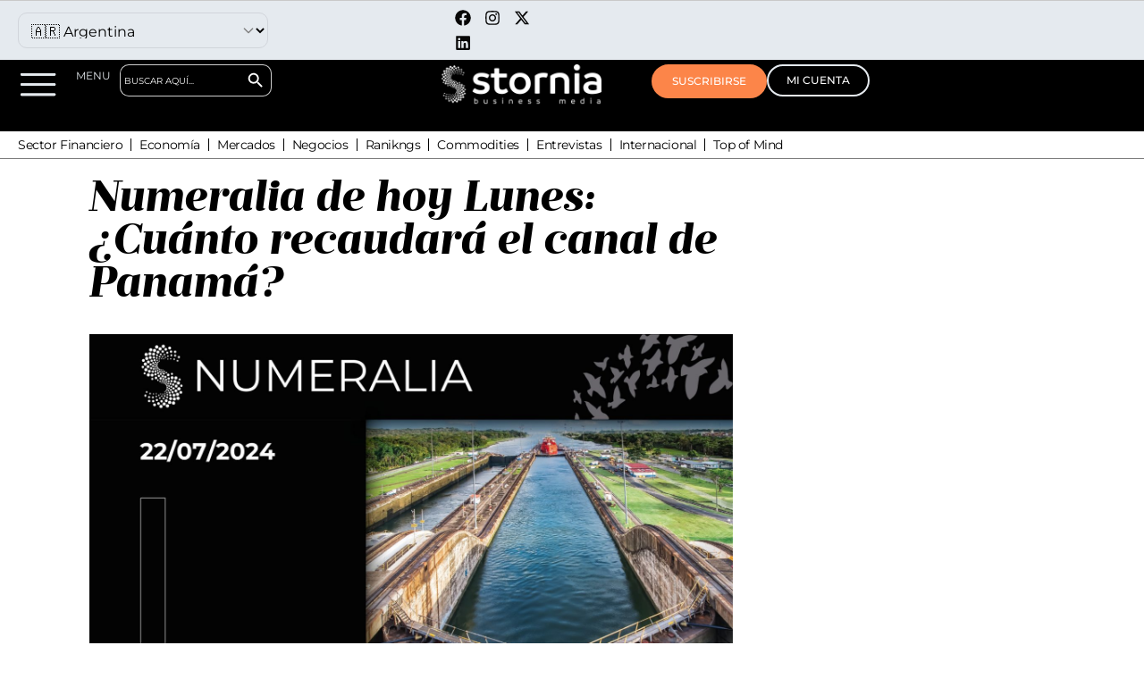

--- FILE ---
content_type: text/html; charset=UTF-8
request_url: https://stornia.com/numeralia/numeralia-de-hoy-lunes-cuanto-recaudara-el-canal-de-panama/
body_size: 39934
content:
<!doctype html>
<html dir="ltr" lang="es" prefix="og: https://ogp.me/ns#">
<head><meta charset="UTF-8" /><script>if(navigator.userAgent.match(/MSIE|Internet Explorer/i)||navigator.userAgent.match(/Trident\/7\..*?rv:11/i)){var href=document.location.href;if(!href.match(/[?&]nowprocket/)){if(href.indexOf("?")==-1){if(href.indexOf("#")==-1){document.location.href=href+"?nowprocket=1"}else{document.location.href=href.replace("#","?nowprocket=1#")}}else{if(href.indexOf("#")==-1){document.location.href=href+"&nowprocket=1"}else{document.location.href=href.replace("#","&nowprocket=1#")}}}}</script><script>(()=>{class RocketLazyLoadScripts{constructor(){this.v="1.2.5.1",this.triggerEvents=["keydown","mousedown","mousemove","touchmove","touchstart","touchend","wheel"],this.userEventHandler=this.t.bind(this),this.touchStartHandler=this.i.bind(this),this.touchMoveHandler=this.o.bind(this),this.touchEndHandler=this.h.bind(this),this.clickHandler=this.u.bind(this),this.interceptedClicks=[],this.interceptedClickListeners=[],this.l(this),window.addEventListener("pageshow",(t=>{this.persisted=t.persisted,this.everythingLoaded&&this.m()})),document.addEventListener("DOMContentLoaded",(()=>{this.p()})),this.delayedScripts={normal:[],async:[],defer:[]},this.trash=[],this.allJQueries=[]}k(t){document.hidden?t.t():(this.triggerEvents.forEach((e=>window.addEventListener(e,t.userEventHandler,{passive:!0}))),window.addEventListener("touchstart",t.touchStartHandler,{passive:!0}),window.addEventListener("mousedown",t.touchStartHandler),document.addEventListener("visibilitychange",t.userEventHandler))}_(){this.triggerEvents.forEach((t=>window.removeEventListener(t,this.userEventHandler,{passive:!0}))),document.removeEventListener("visibilitychange",this.userEventHandler)}i(t){"HTML"!==t.target.tagName&&(window.addEventListener("touchend",this.touchEndHandler),window.addEventListener("mouseup",this.touchEndHandler),window.addEventListener("touchmove",this.touchMoveHandler,{passive:!0}),window.addEventListener("mousemove",this.touchMoveHandler),t.target.addEventListener("click",this.clickHandler),this.L(t.target,!0),this.M(t.target,"onclick","rocket-onclick"),this.C())}o(t){window.removeEventListener("touchend",this.touchEndHandler),window.removeEventListener("mouseup",this.touchEndHandler),window.removeEventListener("touchmove",this.touchMoveHandler,{passive:!0}),window.removeEventListener("mousemove",this.touchMoveHandler),t.target.removeEventListener("click",this.clickHandler),this.L(t.target,!1),this.M(t.target,"rocket-onclick","onclick"),this.O()}h(){window.removeEventListener("touchend",this.touchEndHandler),window.removeEventListener("mouseup",this.touchEndHandler),window.removeEventListener("touchmove",this.touchMoveHandler,{passive:!0}),window.removeEventListener("mousemove",this.touchMoveHandler)}u(t){t.target.removeEventListener("click",this.clickHandler),this.L(t.target,!1),this.M(t.target,"rocket-onclick","onclick"),this.interceptedClicks.push(t),t.preventDefault(),t.stopPropagation(),t.stopImmediatePropagation(),this.O()}D(){window.removeEventListener("touchstart",this.touchStartHandler,{passive:!0}),window.removeEventListener("mousedown",this.touchStartHandler),this.interceptedClicks.forEach((t=>{t.target.dispatchEvent(new MouseEvent("click",{view:t.view,bubbles:!0,cancelable:!0}))}))}l(t){EventTarget.prototype.addEventListenerBase=EventTarget.prototype.addEventListener,EventTarget.prototype.addEventListener=function(e,i,o){"click"!==e||t.windowLoaded||i===t.clickHandler||t.interceptedClickListeners.push({target:this,func:i,options:o}),(this||window).addEventListenerBase(e,i,o)}}L(t,e){this.interceptedClickListeners.forEach((i=>{i.target===t&&(e?t.removeEventListener("click",i.func,i.options):t.addEventListener("click",i.func,i.options))})),t.parentNode!==document.documentElement&&this.L(t.parentNode,e)}S(){return new Promise((t=>{this.T?this.O=t:t()}))}C(){this.T=!0}O(){this.T=!1}M(t,e,i){t.hasAttribute&&t.hasAttribute(e)&&(event.target.setAttribute(i,event.target.getAttribute(e)),event.target.removeAttribute(e))}t(){this._(this),"loading"===document.readyState?document.addEventListener("DOMContentLoaded",this.R.bind(this)):this.R()}p(){let t=[];document.querySelectorAll("script[type=rocketlazyloadscript][data-rocket-src]").forEach((e=>{let i=e.getAttribute("data-rocket-src");if(i&&0!==i.indexOf("data:")){0===i.indexOf("//")&&(i=location.protocol+i);try{const o=new URL(i).origin;o!==location.origin&&t.push({src:o,crossOrigin:e.crossOrigin||"module"===e.getAttribute("data-rocket-type")})}catch(t){}}})),t=[...new Map(t.map((t=>[JSON.stringify(t),t]))).values()],this.j(t,"preconnect")}async R(){this.lastBreath=Date.now(),this.P(this),this.F(this),this.q(),this.A(),this.I(),await this.U(this.delayedScripts.normal),await this.U(this.delayedScripts.defer),await this.U(this.delayedScripts.async);try{await this.W(),await this.H(this),await this.J()}catch(t){console.error(t)}window.dispatchEvent(new Event("rocket-allScriptsLoaded")),this.everythingLoaded=!0,this.S().then((()=>{this.D()})),this.N()}A(){document.querySelectorAll("script[type=rocketlazyloadscript]").forEach((t=>{t.hasAttribute("data-rocket-src")?t.hasAttribute("async")&&!1!==t.async?this.delayedScripts.async.push(t):t.hasAttribute("defer")&&!1!==t.defer||"module"===t.getAttribute("data-rocket-type")?this.delayedScripts.defer.push(t):this.delayedScripts.normal.push(t):this.delayedScripts.normal.push(t)}))}async B(t){if(await this.G(),!0!==t.noModule||!("noModule"in HTMLScriptElement.prototype))return new Promise((e=>{let i;function o(){(i||t).setAttribute("data-rocket-status","executed"),e()}try{if(navigator.userAgent.indexOf("Firefox/")>0||""===navigator.vendor)i=document.createElement("script"),[...t.attributes].forEach((t=>{let e=t.nodeName;"type"!==e&&("data-rocket-type"===e&&(e="type"),"data-rocket-src"===e&&(e="src"),i.setAttribute(e,t.nodeValue))})),t.text&&(i.text=t.text),i.hasAttribute("src")?(i.addEventListener("load",o),i.addEventListener("error",(function(){i.setAttribute("data-rocket-status","failed"),e()})),setTimeout((()=>{i.isConnected||e()}),1)):(i.text=t.text,o()),t.parentNode.replaceChild(i,t);else{const i=t.getAttribute("data-rocket-type"),n=t.getAttribute("data-rocket-src");i?(t.type=i,t.removeAttribute("data-rocket-type")):t.removeAttribute("type"),t.addEventListener("load",o),t.addEventListener("error",(function(){t.setAttribute("data-rocket-status","failed"),e()})),n?(t.removeAttribute("data-rocket-src"),t.src=n):t.src="data:text/javascript;base64,"+window.btoa(unescape(encodeURIComponent(t.text)))}}catch(i){t.setAttribute("data-rocket-status","failed"),e()}}));t.setAttribute("data-rocket-status","skipped")}async U(t){const e=t.shift();return e&&e.isConnected?(await this.B(e),this.U(t)):Promise.resolve()}I(){this.j([...this.delayedScripts.normal,...this.delayedScripts.defer,...this.delayedScripts.async],"preload")}j(t,e){var i=document.createDocumentFragment();t.forEach((t=>{const o=t.getAttribute&&t.getAttribute("data-rocket-src")||t.src;if(o){const n=document.createElement("link");n.href=o,n.rel=e,"preconnect"!==e&&(n.as="script"),t.getAttribute&&"module"===t.getAttribute("data-rocket-type")&&(n.crossOrigin=!0),t.crossOrigin&&(n.crossOrigin=t.crossOrigin),t.integrity&&(n.integrity=t.integrity),i.appendChild(n),this.trash.push(n)}})),document.head.appendChild(i)}P(t){let e={};function i(i,o){return e[o].eventsToRewrite.indexOf(i)>=0&&!t.everythingLoaded?"rocket-"+i:i}function o(t,o){!function(t){e[t]||(e[t]={originalFunctions:{add:t.addEventListener,remove:t.removeEventListener},eventsToRewrite:[]},t.addEventListener=function(){arguments[0]=i(arguments[0],t),e[t].originalFunctions.add.apply(t,arguments)},t.removeEventListener=function(){arguments[0]=i(arguments[0],t),e[t].originalFunctions.remove.apply(t,arguments)})}(t),e[t].eventsToRewrite.push(o)}function n(e,i){let o=e[i];e[i]=null,Object.defineProperty(e,i,{get:()=>o||function(){},set(n){t.everythingLoaded?o=n:e["rocket"+i]=o=n}})}o(document,"DOMContentLoaded"),o(window,"DOMContentLoaded"),o(window,"load"),o(window,"pageshow"),o(document,"readystatechange"),n(document,"onreadystatechange"),n(window,"onload"),n(window,"onpageshow")}F(t){let e;function i(e){return t.everythingLoaded?e:e.split(" ").map((t=>"load"===t||0===t.indexOf("load.")?"rocket-jquery-load":t)).join(" ")}function o(o){if(o&&o.fn&&!t.allJQueries.includes(o)){o.fn.ready=o.fn.init.prototype.ready=function(e){return t.domReadyFired?e.bind(document)(o):document.addEventListener("rocket-DOMContentLoaded",(()=>e.bind(document)(o))),o([])};const e=o.fn.on;o.fn.on=o.fn.init.prototype.on=function(){return this[0]===window&&("string"==typeof arguments[0]||arguments[0]instanceof String?arguments[0]=i(arguments[0]):"object"==typeof arguments[0]&&Object.keys(arguments[0]).forEach((t=>{const e=arguments[0][t];delete arguments[0][t],arguments[0][i(t)]=e}))),e.apply(this,arguments),this},t.allJQueries.push(o)}e=o}o(window.jQuery),Object.defineProperty(window,"jQuery",{get:()=>e,set(t){o(t)}})}async H(t){const e=document.querySelector("script[data-webpack]");e&&(await async function(){return new Promise((t=>{e.addEventListener("load",t),e.addEventListener("error",t)}))}(),await t.K(),await t.H(t))}async W(){this.domReadyFired=!0,await this.G(),document.dispatchEvent(new Event("rocket-readystatechange")),await this.G(),document.rocketonreadystatechange&&document.rocketonreadystatechange(),await this.G(),document.dispatchEvent(new Event("rocket-DOMContentLoaded")),await this.G(),window.dispatchEvent(new Event("rocket-DOMContentLoaded"))}async J(){await this.G(),document.dispatchEvent(new Event("rocket-readystatechange")),await this.G(),document.rocketonreadystatechange&&document.rocketonreadystatechange(),await this.G(),window.dispatchEvent(new Event("rocket-load")),await this.G(),window.rocketonload&&window.rocketonload(),await this.G(),this.allJQueries.forEach((t=>t(window).trigger("rocket-jquery-load"))),await this.G();const t=new Event("rocket-pageshow");t.persisted=this.persisted,window.dispatchEvent(t),await this.G(),window.rocketonpageshow&&window.rocketonpageshow({persisted:this.persisted}),this.windowLoaded=!0}m(){document.onreadystatechange&&document.onreadystatechange(),window.onload&&window.onload(),window.onpageshow&&window.onpageshow({persisted:this.persisted})}q(){const t=new Map;document.write=document.writeln=function(e){const i=document.currentScript;i||console.error("WPRocket unable to document.write this: "+e);const o=document.createRange(),n=i.parentElement;let s=t.get(i);void 0===s&&(s=i.nextSibling,t.set(i,s));const c=document.createDocumentFragment();o.setStart(c,0),c.appendChild(o.createContextualFragment(e)),n.insertBefore(c,s)}}async G(){Date.now()-this.lastBreath>45&&(await this.K(),this.lastBreath=Date.now())}async K(){return document.hidden?new Promise((t=>setTimeout(t))):new Promise((t=>requestAnimationFrame(t)))}N(){this.trash.forEach((t=>t.remove()))}static run(){const t=new RocketLazyLoadScripts;t.k(t)}}RocketLazyLoadScripts.run()})();</script>
	
	<meta name="viewport" content="width=device-width, initial-scale=1" />
	<link rel="profile" href="https://gmpg.org/xfn/11" />
	<title>Numeralia de hoy Lunes: ¿Cuánto recaudará el canal de Panamá? - Stornia</title>

		<!-- All in One SEO 4.9.3 - aioseo.com -->
	<meta name="robots" content="max-image-preview:large" />
	<link rel="canonical" href="https://stornia.com/numeralia/numeralia-de-hoy-lunes-cuanto-recaudara-el-canal-de-panama/" />
	<meta name="generator" content="All in One SEO (AIOSEO) 4.9.3" />
		<meta property="og:locale" content="es_ES" />
		<meta property="og:site_name" content="Stornia - Business Plataform" />
		<meta property="og:type" content="article" />
		<meta property="og:title" content="Numeralia de hoy Lunes: ¿Cuánto recaudará el canal de Panamá? - Stornia" />
		<meta property="og:url" content="https://stornia.com/numeralia/numeralia-de-hoy-lunes-cuanto-recaudara-el-canal-de-panama/" />
		<meta property="og:image" content="https://stornia.com/wp-content/uploads/2024/07/WhatsApp-Image-2024-07-19-at-17.47.19-1.jpeg" />
		<meta property="og:image:secure_url" content="https://stornia.com/wp-content/uploads/2024/07/WhatsApp-Image-2024-07-19-at-17.47.19-1.jpeg" />
		<meta property="og:image:width" content="2560" />
		<meta property="og:image:height" content="1439" />
		<meta property="article:published_time" content="2024-07-22T12:00:51+00:00" />
		<meta property="article:modified_time" content="2024-07-19T21:53:34+00:00" />
		<meta property="article:publisher" content="https://www.facebook.com/profile.php?id=61561847564958" />
		<meta name="twitter:card" content="summary_large_image" />
		<meta name="twitter:site" content="@storniaglobal" />
		<meta name="twitter:title" content="Numeralia de hoy Lunes: ¿Cuánto recaudará el canal de Panamá? - Stornia" />
		<meta name="twitter:image" content="https://stornia.com/wp-content/uploads/2024/07/WhatsApp-Image-2024-07-19-at-17.47.19-1.jpeg" />
		<script type="application/ld+json" class="aioseo-schema">
			{"@context":"https:\/\/schema.org","@graph":[{"@type":"BreadcrumbList","@id":"https:\/\/stornia.com\/numeralia\/numeralia-de-hoy-lunes-cuanto-recaudara-el-canal-de-panama\/#breadcrumblist","itemListElement":[{"@type":"ListItem","@id":"https:\/\/stornia.com#listItem","position":1,"name":"Home","item":"https:\/\/stornia.com","nextItem":{"@type":"ListItem","@id":"https:\/\/stornia.com\/numeralia\/#listItem","name":"Numeralia"}},{"@type":"ListItem","@id":"https:\/\/stornia.com\/numeralia\/#listItem","position":2,"name":"Numeralia","item":"https:\/\/stornia.com\/numeralia\/","nextItem":{"@type":"ListItem","@id":"https:\/\/stornia.com\/numeralia\/numeralia-de-hoy-lunes-cuanto-recaudara-el-canal-de-panama\/#listItem","name":"Numeralia de hoy Lunes: \u00bfCu\u00e1nto recaudar\u00e1 el canal de Panam\u00e1?"},"previousItem":{"@type":"ListItem","@id":"https:\/\/stornia.com#listItem","name":"Home"}},{"@type":"ListItem","@id":"https:\/\/stornia.com\/numeralia\/numeralia-de-hoy-lunes-cuanto-recaudara-el-canal-de-panama\/#listItem","position":3,"name":"Numeralia de hoy Lunes: \u00bfCu\u00e1nto recaudar\u00e1 el canal de Panam\u00e1?","previousItem":{"@type":"ListItem","@id":"https:\/\/stornia.com\/numeralia\/#listItem","name":"Numeralia"}}]},{"@type":"Organization","@id":"https:\/\/stornia.com\/#organization","name":"Stornia","description":"Business Plataform","url":"https:\/\/stornia.com\/","logo":{"@type":"ImageObject","url":"https:\/\/stornia.com.mx\/wp-content\/uploads\/2023\/11\/cropped-fav02.png","@id":"https:\/\/stornia.com\/numeralia\/numeralia-de-hoy-lunes-cuanto-recaudara-el-canal-de-panama\/#organizationLogo"},"image":{"@id":"https:\/\/stornia.com\/numeralia\/numeralia-de-hoy-lunes-cuanto-recaudara-el-canal-de-panama\/#organizationLogo"},"sameAs":["https:\/\/www.facebook.com\/profile.php?id=61561847564958","https:\/\/x.com\/storniaglobal","https:\/\/www.instagram.com\/stornia.global","https:\/\/www.linkedin.com\/company\/stornia\/"]},{"@type":"WebPage","@id":"https:\/\/stornia.com\/numeralia\/numeralia-de-hoy-lunes-cuanto-recaudara-el-canal-de-panama\/#webpage","url":"https:\/\/stornia.com\/numeralia\/numeralia-de-hoy-lunes-cuanto-recaudara-el-canal-de-panama\/","name":"Numeralia de hoy Lunes: \u00bfCu\u00e1nto recaudar\u00e1 el canal de Panam\u00e1? - Stornia","inLanguage":"es-ES","isPartOf":{"@id":"https:\/\/stornia.com\/#website"},"breadcrumb":{"@id":"https:\/\/stornia.com\/numeralia\/numeralia-de-hoy-lunes-cuanto-recaudara-el-canal-de-panama\/#breadcrumblist"},"image":{"@type":"ImageObject","url":"https:\/\/stornia.com\/wp-content\/uploads\/2024\/07\/WhatsApp-Image-2024-07-19-at-17.47.19-1.jpeg","@id":"https:\/\/stornia.com\/numeralia\/numeralia-de-hoy-lunes-cuanto-recaudara-el-canal-de-panama\/#mainImage","width":2560,"height":1439},"primaryImageOfPage":{"@id":"https:\/\/stornia.com\/numeralia\/numeralia-de-hoy-lunes-cuanto-recaudara-el-canal-de-panama\/#mainImage"},"datePublished":"2024-07-22T07:00:51-05:00","dateModified":"2024-07-19T16:53:34-05:00"},{"@type":"WebSite","@id":"https:\/\/stornia.com\/#website","url":"https:\/\/stornia.com\/","name":"Stornia","description":"Business Plataform","inLanguage":"es-ES","publisher":{"@id":"https:\/\/stornia.com\/#organization"}}]}
		</script>
		<!-- All in One SEO -->

<link rel="alternate" type="application/rss+xml" title="Stornia &raquo; Feed" href="https://stornia.com/feed/" />
<link rel="alternate" type="application/rss+xml" title="Stornia &raquo; Feed de los comentarios" href="https://stornia.com/comments/feed/" />
<link rel="alternate" title="oEmbed (JSON)" type="application/json+oembed" href="https://stornia.com/wp-json/oembed/1.0/embed?url=https%3A%2F%2Fstornia.com%2Fnumeralia%2Fnumeralia-de-hoy-lunes-cuanto-recaudara-el-canal-de-panama%2F" />
<link rel="alternate" title="oEmbed (XML)" type="text/xml+oembed" href="https://stornia.com/wp-json/oembed/1.0/embed?url=https%3A%2F%2Fstornia.com%2Fnumeralia%2Fnumeralia-de-hoy-lunes-cuanto-recaudara-el-canal-de-panama%2F&#038;format=xml" />
<style id='wp-img-auto-sizes-contain-inline-css'>
img:is([sizes=auto i],[sizes^="auto," i]){contain-intrinsic-size:3000px 1500px}
/*# sourceURL=wp-img-auto-sizes-contain-inline-css */
</style>
<link data-minify="1" rel='stylesheet' id='plugin-exchange-rates-widgets-css' href='https://stornia.com/wp-content/cache/min/1/wp-content/plugins/exchange-rates/assets/css/public/style.css?ver=1769113579' media='all' />
<link rel='alternate stylesheet' id='powerkit-icons-css' href='https://stornia.com/wp-content/plugins/powerkit/assets/fonts/powerkit-icons.woff?ver=3.0.4' as='font' type='font/wof' crossorigin />
<link data-minify="1" rel='stylesheet' id='powerkit-css' href='https://stornia.com/wp-content/cache/min/1/wp-content/plugins/powerkit/assets/css/powerkit.css?ver=1769113579' media='all' />
<style id='wp-emoji-styles-inline-css'>

	img.wp-smiley, img.emoji {
		display: inline !important;
		border: none !important;
		box-shadow: none !important;
		height: 1em !important;
		width: 1em !important;
		margin: 0 0.07em !important;
		vertical-align: -0.1em !important;
		background: none !important;
		padding: 0 !important;
	}
/*# sourceURL=wp-emoji-styles-inline-css */
</style>
<link rel='stylesheet' id='wp-block-library-css' href='https://stornia.com/wp-includes/css/dist/block-library/style.min.css?ver=371016e40172e4045770f7c9cbc40f43' media='all' />
<link data-minify="1" rel='stylesheet' id='wc-blocks-style-css' href='https://stornia.com/wp-content/cache/min/1/wp-content/plugins/woocommerce/assets/client/blocks/wc-blocks.css?ver=1769113579' media='all' />
<style id='global-styles-inline-css'>
:root{--wp--preset--aspect-ratio--square: 1;--wp--preset--aspect-ratio--4-3: 4/3;--wp--preset--aspect-ratio--3-4: 3/4;--wp--preset--aspect-ratio--3-2: 3/2;--wp--preset--aspect-ratio--2-3: 2/3;--wp--preset--aspect-ratio--16-9: 16/9;--wp--preset--aspect-ratio--9-16: 9/16;--wp--preset--color--black: #000000;--wp--preset--color--cyan-bluish-gray: #abb8c3;--wp--preset--color--white: #ffffff;--wp--preset--color--pale-pink: #f78da7;--wp--preset--color--vivid-red: #cf2e2e;--wp--preset--color--luminous-vivid-orange: #ff6900;--wp--preset--color--luminous-vivid-amber: #fcb900;--wp--preset--color--light-green-cyan: #7bdcb5;--wp--preset--color--vivid-green-cyan: #00d084;--wp--preset--color--pale-cyan-blue: #8ed1fc;--wp--preset--color--vivid-cyan-blue: #0693e3;--wp--preset--color--vivid-purple: #9b51e0;--wp--preset--gradient--vivid-cyan-blue-to-vivid-purple: linear-gradient(135deg,rgb(6,147,227) 0%,rgb(155,81,224) 100%);--wp--preset--gradient--light-green-cyan-to-vivid-green-cyan: linear-gradient(135deg,rgb(122,220,180) 0%,rgb(0,208,130) 100%);--wp--preset--gradient--luminous-vivid-amber-to-luminous-vivid-orange: linear-gradient(135deg,rgb(252,185,0) 0%,rgb(255,105,0) 100%);--wp--preset--gradient--luminous-vivid-orange-to-vivid-red: linear-gradient(135deg,rgb(255,105,0) 0%,rgb(207,46,46) 100%);--wp--preset--gradient--very-light-gray-to-cyan-bluish-gray: linear-gradient(135deg,rgb(238,238,238) 0%,rgb(169,184,195) 100%);--wp--preset--gradient--cool-to-warm-spectrum: linear-gradient(135deg,rgb(74,234,220) 0%,rgb(151,120,209) 20%,rgb(207,42,186) 40%,rgb(238,44,130) 60%,rgb(251,105,98) 80%,rgb(254,248,76) 100%);--wp--preset--gradient--blush-light-purple: linear-gradient(135deg,rgb(255,206,236) 0%,rgb(152,150,240) 100%);--wp--preset--gradient--blush-bordeaux: linear-gradient(135deg,rgb(254,205,165) 0%,rgb(254,45,45) 50%,rgb(107,0,62) 100%);--wp--preset--gradient--luminous-dusk: linear-gradient(135deg,rgb(255,203,112) 0%,rgb(199,81,192) 50%,rgb(65,88,208) 100%);--wp--preset--gradient--pale-ocean: linear-gradient(135deg,rgb(255,245,203) 0%,rgb(182,227,212) 50%,rgb(51,167,181) 100%);--wp--preset--gradient--electric-grass: linear-gradient(135deg,rgb(202,248,128) 0%,rgb(113,206,126) 100%);--wp--preset--gradient--midnight: linear-gradient(135deg,rgb(2,3,129) 0%,rgb(40,116,252) 100%);--wp--preset--font-size--small: 13px;--wp--preset--font-size--medium: 20px;--wp--preset--font-size--large: 36px;--wp--preset--font-size--x-large: 42px;--wp--preset--spacing--20: 0.44rem;--wp--preset--spacing--30: 0.67rem;--wp--preset--spacing--40: 1rem;--wp--preset--spacing--50: 1.5rem;--wp--preset--spacing--60: 2.25rem;--wp--preset--spacing--70: 3.38rem;--wp--preset--spacing--80: 5.06rem;--wp--preset--shadow--natural: 6px 6px 9px rgba(0, 0, 0, 0.2);--wp--preset--shadow--deep: 12px 12px 50px rgba(0, 0, 0, 0.4);--wp--preset--shadow--sharp: 6px 6px 0px rgba(0, 0, 0, 0.2);--wp--preset--shadow--outlined: 6px 6px 0px -3px rgb(255, 255, 255), 6px 6px rgb(0, 0, 0);--wp--preset--shadow--crisp: 6px 6px 0px rgb(0, 0, 0);}:where(.is-layout-flex){gap: 0.5em;}:where(.is-layout-grid){gap: 0.5em;}body .is-layout-flex{display: flex;}.is-layout-flex{flex-wrap: wrap;align-items: center;}.is-layout-flex > :is(*, div){margin: 0;}body .is-layout-grid{display: grid;}.is-layout-grid > :is(*, div){margin: 0;}:where(.wp-block-columns.is-layout-flex){gap: 2em;}:where(.wp-block-columns.is-layout-grid){gap: 2em;}:where(.wp-block-post-template.is-layout-flex){gap: 1.25em;}:where(.wp-block-post-template.is-layout-grid){gap: 1.25em;}.has-black-color{color: var(--wp--preset--color--black) !important;}.has-cyan-bluish-gray-color{color: var(--wp--preset--color--cyan-bluish-gray) !important;}.has-white-color{color: var(--wp--preset--color--white) !important;}.has-pale-pink-color{color: var(--wp--preset--color--pale-pink) !important;}.has-vivid-red-color{color: var(--wp--preset--color--vivid-red) !important;}.has-luminous-vivid-orange-color{color: var(--wp--preset--color--luminous-vivid-orange) !important;}.has-luminous-vivid-amber-color{color: var(--wp--preset--color--luminous-vivid-amber) !important;}.has-light-green-cyan-color{color: var(--wp--preset--color--light-green-cyan) !important;}.has-vivid-green-cyan-color{color: var(--wp--preset--color--vivid-green-cyan) !important;}.has-pale-cyan-blue-color{color: var(--wp--preset--color--pale-cyan-blue) !important;}.has-vivid-cyan-blue-color{color: var(--wp--preset--color--vivid-cyan-blue) !important;}.has-vivid-purple-color{color: var(--wp--preset--color--vivid-purple) !important;}.has-black-background-color{background-color: var(--wp--preset--color--black) !important;}.has-cyan-bluish-gray-background-color{background-color: var(--wp--preset--color--cyan-bluish-gray) !important;}.has-white-background-color{background-color: var(--wp--preset--color--white) !important;}.has-pale-pink-background-color{background-color: var(--wp--preset--color--pale-pink) !important;}.has-vivid-red-background-color{background-color: var(--wp--preset--color--vivid-red) !important;}.has-luminous-vivid-orange-background-color{background-color: var(--wp--preset--color--luminous-vivid-orange) !important;}.has-luminous-vivid-amber-background-color{background-color: var(--wp--preset--color--luminous-vivid-amber) !important;}.has-light-green-cyan-background-color{background-color: var(--wp--preset--color--light-green-cyan) !important;}.has-vivid-green-cyan-background-color{background-color: var(--wp--preset--color--vivid-green-cyan) !important;}.has-pale-cyan-blue-background-color{background-color: var(--wp--preset--color--pale-cyan-blue) !important;}.has-vivid-cyan-blue-background-color{background-color: var(--wp--preset--color--vivid-cyan-blue) !important;}.has-vivid-purple-background-color{background-color: var(--wp--preset--color--vivid-purple) !important;}.has-black-border-color{border-color: var(--wp--preset--color--black) !important;}.has-cyan-bluish-gray-border-color{border-color: var(--wp--preset--color--cyan-bluish-gray) !important;}.has-white-border-color{border-color: var(--wp--preset--color--white) !important;}.has-pale-pink-border-color{border-color: var(--wp--preset--color--pale-pink) !important;}.has-vivid-red-border-color{border-color: var(--wp--preset--color--vivid-red) !important;}.has-luminous-vivid-orange-border-color{border-color: var(--wp--preset--color--luminous-vivid-orange) !important;}.has-luminous-vivid-amber-border-color{border-color: var(--wp--preset--color--luminous-vivid-amber) !important;}.has-light-green-cyan-border-color{border-color: var(--wp--preset--color--light-green-cyan) !important;}.has-vivid-green-cyan-border-color{border-color: var(--wp--preset--color--vivid-green-cyan) !important;}.has-pale-cyan-blue-border-color{border-color: var(--wp--preset--color--pale-cyan-blue) !important;}.has-vivid-cyan-blue-border-color{border-color: var(--wp--preset--color--vivid-cyan-blue) !important;}.has-vivid-purple-border-color{border-color: var(--wp--preset--color--vivid-purple) !important;}.has-vivid-cyan-blue-to-vivid-purple-gradient-background{background: var(--wp--preset--gradient--vivid-cyan-blue-to-vivid-purple) !important;}.has-light-green-cyan-to-vivid-green-cyan-gradient-background{background: var(--wp--preset--gradient--light-green-cyan-to-vivid-green-cyan) !important;}.has-luminous-vivid-amber-to-luminous-vivid-orange-gradient-background{background: var(--wp--preset--gradient--luminous-vivid-amber-to-luminous-vivid-orange) !important;}.has-luminous-vivid-orange-to-vivid-red-gradient-background{background: var(--wp--preset--gradient--luminous-vivid-orange-to-vivid-red) !important;}.has-very-light-gray-to-cyan-bluish-gray-gradient-background{background: var(--wp--preset--gradient--very-light-gray-to-cyan-bluish-gray) !important;}.has-cool-to-warm-spectrum-gradient-background{background: var(--wp--preset--gradient--cool-to-warm-spectrum) !important;}.has-blush-light-purple-gradient-background{background: var(--wp--preset--gradient--blush-light-purple) !important;}.has-blush-bordeaux-gradient-background{background: var(--wp--preset--gradient--blush-bordeaux) !important;}.has-luminous-dusk-gradient-background{background: var(--wp--preset--gradient--luminous-dusk) !important;}.has-pale-ocean-gradient-background{background: var(--wp--preset--gradient--pale-ocean) !important;}.has-electric-grass-gradient-background{background: var(--wp--preset--gradient--electric-grass) !important;}.has-midnight-gradient-background{background: var(--wp--preset--gradient--midnight) !important;}.has-small-font-size{font-size: var(--wp--preset--font-size--small) !important;}.has-medium-font-size{font-size: var(--wp--preset--font-size--medium) !important;}.has-large-font-size{font-size: var(--wp--preset--font-size--large) !important;}.has-x-large-font-size{font-size: var(--wp--preset--font-size--x-large) !important;}
/*# sourceURL=global-styles-inline-css */
</style>

<style id='classic-theme-styles-inline-css'>
/*! This file is auto-generated */
.wp-block-button__link{color:#fff;background-color:#32373c;border-radius:9999px;box-shadow:none;text-decoration:none;padding:calc(.667em + 2px) calc(1.333em + 2px);font-size:1.125em}.wp-block-file__button{background:#32373c;color:#fff;text-decoration:none}
/*# sourceURL=/wp-includes/css/classic-themes.min.css */
</style>
<link data-minify="1" rel='stylesheet' id='powerkit-content-formatting-css' href='https://stornia.com/wp-content/cache/min/1/wp-content/plugins/powerkit/modules/content-formatting/public/css/public-powerkit-content-formatting.css?ver=1769113579' media='all' />
<link data-minify="1" rel='stylesheet' id='powerkit-share-buttons-css' href='https://stornia.com/wp-content/cache/min/1/wp-content/plugins/powerkit/modules/share-buttons/public/css/public-powerkit-share-buttons.css?ver=1769113579' media='all' />
<link data-minify="1" rel='stylesheet' id='powerkit-table-of-contents-css' href='https://stornia.com/wp-content/cache/min/1/wp-content/plugins/powerkit/modules/table-of-contents/public/css/public-powerkit-table-of-contents.css?ver=1769113579' media='all' />
<link data-minify="1" rel='stylesheet' id='woocommerce-layout-css' href='https://stornia.com/wp-content/cache/min/1/wp-content/plugins/woocommerce/assets/css/woocommerce-layout.css?ver=1769113579' media='all' />
<link data-minify="1" rel='stylesheet' id='woocommerce-smallscreen-css' href='https://stornia.com/wp-content/cache/min/1/wp-content/plugins/woocommerce/assets/css/woocommerce-smallscreen.css?ver=1769113579' media='only screen and (max-width: 768px)' />
<link data-minify="1" rel='stylesheet' id='woocommerce-general-css' href='https://stornia.com/wp-content/cache/min/1/wp-content/plugins/woocommerce/assets/css/woocommerce.css?ver=1769113579' media='all' />
<style id='woocommerce-inline-inline-css'>
.woocommerce form .form-row .required { visibility: visible; }
/*# sourceURL=woocommerce-inline-inline-css */
</style>
<link rel='stylesheet' id='ivory-search-styles-css' href='https://stornia.com/wp-content/plugins/add-search-to-menu/public/css/ivory-search.min.css?ver=5.5.13' media='all' />
<link data-minify="1" rel='stylesheet' id='csco-styles-css' href='https://stornia.com/wp-content/cache/min/1/wp-content/themes/once/style.css?ver=1769113579' media='all' />
<style id='csco-styles-inline-css'>
.searchwp-live-search-no-min-chars:after { content: "Continue typing" }
/*# sourceURL=csco-styles-inline-css */
</style>
<link data-minify="1" rel='stylesheet' id='csco_css_wc-css' href='https://stornia.com/wp-content/cache/min/1/wp-content/themes/once/css/woocommerce.css?ver=1769113579' media='all' />
<link rel='stylesheet' id='elementor-frontend-css' href='https://stornia.com/wp-content/plugins/elementor/assets/css/frontend.min.css?ver=3.32.5' media='all' />
<link rel='stylesheet' id='widget-image-css' href='https://stornia.com/wp-content/plugins/elementor/assets/css/widget-image.min.css?ver=3.32.5' media='all' />
<link rel='stylesheet' id='widget-heading-css' href='https://stornia.com/wp-content/plugins/elementor/assets/css/widget-heading.min.css?ver=3.32.5' media='all' />
<link rel='stylesheet' id='widget-divider-css' href='https://stornia.com/wp-content/plugins/elementor/assets/css/widget-divider.min.css?ver=3.32.5' media='all' />
<link rel='stylesheet' id='widget-nav-menu-css' href='https://stornia.com/wp-content/plugins/pro-elements/assets/css/widget-nav-menu.min.css?ver=3.34.0' media='all' />
<link rel='stylesheet' id='e-animation-slideInLeft-css' href='https://stornia.com/wp-content/plugins/elementor/assets/lib/animations/styles/slideInLeft.min.css?ver=3.32.5' media='all' />
<link rel='stylesheet' id='e-animation-fadeInLeft-css' href='https://stornia.com/wp-content/plugins/elementor/assets/lib/animations/styles/fadeInLeft.min.css?ver=3.32.5' media='all' />
<link rel='stylesheet' id='e-popup-css' href='https://stornia.com/wp-content/plugins/pro-elements/assets/css/conditionals/popup.min.css?ver=3.34.0' media='all' />
<link rel='stylesheet' id='elementor-post-643-css' href='https://stornia.com/wp-content/uploads/elementor/css/post-643.css?ver=1769113574' media='all' />
<link data-minify="1" rel='stylesheet' id='font-awesome-5-all-css' href='https://stornia.com/wp-content/cache/min/1/wp-content/plugins/elementor/assets/lib/font-awesome/css/all.min.css?ver=1769113579' media='all' />
<link rel='stylesheet' id='font-awesome-4-shim-css' href='https://stornia.com/wp-content/plugins/elementor/assets/lib/font-awesome/css/v4-shims.min.css?ver=3.32.5' media='all' />
<link rel='stylesheet' id='elementor-post-13703-css' href='https://stornia.com/wp-content/uploads/elementor/css/post-13703.css?ver=1769113574' media='all' />
<link rel='stylesheet' id='csco_child_css-css' href='https://stornia.com/wp-content/themes/once-child/style.css?ver=1.0.0' media='all' />
<style id='pk-custom-inline-fonts-inline-css'>
@font-face { font-family: "prumodeck-book"; src: url("https://stornia.com/wp-content/uploads/2023/11/prumodeck-book-webfont.woff") format("woff"),url("https://stornia.com/wp-content/uploads/2023/11/prumodeck-book-webfont.woff2") format("woff2"); font-display: auto; font-weight: 400; font-style: normal;}@font-face { font-family: "prumodeck-bold"; src: url("https://stornia.com/wp-content/uploads/2023/11/prumodeck-bold-webfont.woff") format("woff"),url("https://stornia.com/wp-content/uploads/2023/11/prumodeck-bold-webfont.woff2") format("woff2"); font-display: auto; font-weight: 700; font-style: normal;}@font-face { font-family: "prumodeck-bolditalic"; src: url("https://stornia.com/wp-content/uploads/2023/11/prumodeck-bolditalic-webfont.woff") format("woff"),url("https://stornia.com/wp-content/uploads/2023/11/prumodeck-bolditalic-webfont.woff2") format("woff2"); font-display: auto; font-weight: 700; font-style: italic;}@font-face { font-family: "prumodeck-mediumitalic"; src: url("https://stornia.com/wp-content/uploads/2023/11/prumodeck-mediumitalic-webfont.woff") format("woff"),url("https://stornia.com/wp-content/uploads/2023/11/prumodeck-mediumitalic-webfont.woff2") format("woff2"); font-display: auto; font-weight: 500; font-style: italic;}@font-face { font-family: "prumodeck-semibolditalic"; src: url("https://stornia.com/wp-content/uploads/2023/11/prumodeck-semibolditalic-webfont.woff") format("woff"),url("https://stornia.com/wp-content/uploads/2023/11/prumodeck-semibolditalic-webfont.woff2") format("woff2"); font-display: auto; font-weight: 600; font-style: italic;}@font-face { font-family: "prumodeck-extra-bold-italic"; src: url("https://stornia.com/wp-content/uploads/2023/12/prumodeck-extrabolditalic-webfont.woff") format("woff"),url("https://stornia.com/wp-content/uploads/2023/12/prumodeck-extrabolditalic-webfont.woff2") format("woff2"); font-display: auto; font-weight: 800; font-style: italic;}
/*# sourceURL=pk-custom-inline-fonts-inline-css */
</style>
<link data-minify="1" rel='stylesheet' id='elementor-gf-local-montserrat-css' href='https://stornia.com/wp-content/cache/min/1/wp-content/uploads/elementor/google-fonts/css/montserrat.css?ver=1769113579' media='all' />
<script type="rocketlazyloadscript" data-rocket-src="https://stornia.com/wp-includes/js/jquery/jquery.min.js?ver=3.7.1" id="jquery-core-js" defer></script>
<script type="rocketlazyloadscript" data-rocket-src="https://stornia.com/wp-includes/js/jquery/jquery-migrate.min.js?ver=3.4.1" id="jquery-migrate-js" defer></script>
<script type="rocketlazyloadscript" data-rocket-src="https://stornia.com/wp-content/plugins/miniorange-login-openid/includes/js/mo_openid_jquery.cookie.min.js?ver=371016e40172e4045770f7c9cbc40f43" id="js-cookie-script-js" defer></script>
<script type="rocketlazyloadscript" data-minify="1" data-rocket-src="https://stornia.com/wp-content/cache/min/1/wp-content/plugins/miniorange-login-openid/includes/js/mo-openid-social_login.js?ver=1767026326" id="mo-social-login-script-js" defer></script>
<script type="rocketlazyloadscript" data-rocket-src="https://stornia.com/wp-content/plugins/woocommerce/assets/js/jquery-blockui/jquery.blockUI.min.js?ver=2.7.0-wc.10.4.3" id="wc-jquery-blockui-js" defer data-wp-strategy="defer"></script>
<script id="wc-add-to-cart-js-extra">
var wc_add_to_cart_params = {"ajax_url":"/wp-admin/admin-ajax.php","wc_ajax_url":"/?wc-ajax=%%endpoint%%","i18n_view_cart":"Ver carrito","cart_url":"https://stornia.com","is_cart":"","cart_redirect_after_add":"no"};
//# sourceURL=wc-add-to-cart-js-extra
</script>
<script type="rocketlazyloadscript" data-rocket-src="https://stornia.com/wp-content/plugins/woocommerce/assets/js/frontend/add-to-cart.min.js?ver=10.4.3" id="wc-add-to-cart-js" defer data-wp-strategy="defer"></script>
<script type="rocketlazyloadscript" data-rocket-src="https://stornia.com/wp-content/plugins/woocommerce/assets/js/js-cookie/js.cookie.min.js?ver=2.1.4-wc.10.4.3" id="wc-js-cookie-js" defer data-wp-strategy="defer"></script>
<script id="woocommerce-js-extra">
var woocommerce_params = {"ajax_url":"/wp-admin/admin-ajax.php","wc_ajax_url":"/?wc-ajax=%%endpoint%%","i18n_password_show":"Mostrar contrase\u00f1a","i18n_password_hide":"Ocultar contrase\u00f1a"};
//# sourceURL=woocommerce-js-extra
</script>
<script type="rocketlazyloadscript" data-rocket-src="https://stornia.com/wp-content/plugins/woocommerce/assets/js/frontend/woocommerce.min.js?ver=10.4.3" id="woocommerce-js" defer data-wp-strategy="defer"></script>
<script type="rocketlazyloadscript" data-rocket-src="https://stornia.com/wp-content/plugins/pro-elements/assets/js/page-transitions.min.js?ver=3.34.0" id="page-transitions-js" defer></script>
<script type="rocketlazyloadscript" data-rocket-src="https://stornia.com/wp-content/plugins/elementor/assets/lib/font-awesome/js/v4-shims.min.js?ver=3.32.5" id="font-awesome-4-shim-js" defer></script>
<link rel="https://api.w.org/" href="https://stornia.com/wp-json/" /><meta name="cdp-version" content="1.5.0" />    <link rel="preload" href="https://stornia.com.mx/wp-content/uploads/elementor/css/post-13206.css" as="style" onload="this.onload=null;this.rel='stylesheet'">
    <noscript><link rel="stylesheet" href="https://stornia.com.mx/wp-content/uploads/elementor/css/post-13206.css"></noscript>
        <!-- Google tag (gtag.js) -->
    <script type="rocketlazyloadscript" async data-rocket-src="https://www.googletagmanager.com/gtag/js?id=G-EZRZEGWFWG"></script>
    <script type="rocketlazyloadscript">
      window.dataLayer = window.dataLayer || [];
      function gtag(){dataLayer.push(arguments);}
      gtag('js', new Date());
    
      gtag('config', 'G-EZRZEGWFWG');
    </script>
    	<noscript><style>.woocommerce-product-gallery{ opacity: 1 !important; }</style></noscript>
	<meta name="generator" content="Elementor 3.32.5; features: e_font_icon_svg, additional_custom_breakpoints; settings: css_print_method-external, google_font-enabled, font_display-swap">
<script type="rocketlazyloadscript">
document.addEventListener('DOMContentLoaded', function() {
    // Ejecutar en home, páginas y categorías
    if (
        document.body.classList.contains('home') ||
       
        document.body.classList.contains('archive') ||
        document.body.classList.contains('category')
    ) {
        var csContainer = document.querySelector('.cs-container');

        if (csContainer) {
            // Configuración de banners
            var bannersMobile = [
                {
                    img: "https://stornia.com/wp-content/uploads/2025/06/BannerMobile-iX2-Azul.jpg",
                    url: "#"
                },
                {
                    img: "https://stornia.com/wp-content/uploads/2025/09/web.jpg",
                    url: "https://www.aireuropa.com/"
                }
                // Más imágenes para móviles
            ];

            var bannersDesktop = [
                {
                    img: "https://stornia.com/wp-content/uploads/2025/06/BannerWeb-iX2-Azul.jpg",
                    url: "#"
                },
                {
                    img: "https://stornia.com/wp-content/uploads/2025/09/web.gif",
                    url: "https://www.aireuropa.com/"
                }
                // Más imágenes para desktop
            ];

            // Función para elegir un banner aleatorio
            function getRandomBanner(banners) {
                return banners[Math.floor(Math.random() * banners.length)];
            }

            // Insertar banner según el tamaño de pantalla
            if (window.matchMedia("(max-width: 768px)").matches) {
                var banner = getRandomBanner(bannersMobile);
                var adCode = "<div class='stornia-ad-1'><a class='ad-1-home-movil' href='" + banner.url + "' target='_blank'><img src='" + banner.img + "' alt='Publicidad'></a></div>";
                csContainer.insertAdjacentHTML('beforebegin', adCode);
            } else {
                var banner = getRandomBanner(bannersDesktop);
                var adCode = "<div class='stornia-ad-2'><a class='ad-1-home-desktop' href='" + banner.url + "' target='_blank'><img style='width:100%;' src='" + banner.img + "' alt='Publicidad'></a></div>";
                csContainer.insertAdjacentHTML('beforebegin', adCode);
            }
        }
    }
});
</script>

			<style>
				.e-con.e-parent:nth-of-type(n+4):not(.e-lazyloaded):not(.e-no-lazyload),
				.e-con.e-parent:nth-of-type(n+4):not(.e-lazyloaded):not(.e-no-lazyload) * {
					background-image: none !important;
				}
				@media screen and (max-height: 1024px) {
					.e-con.e-parent:nth-of-type(n+3):not(.e-lazyloaded):not(.e-no-lazyload),
					.e-con.e-parent:nth-of-type(n+3):not(.e-lazyloaded):not(.e-no-lazyload) * {
						background-image: none !important;
					}
				}
				@media screen and (max-height: 640px) {
					.e-con.e-parent:nth-of-type(n+2):not(.e-lazyloaded):not(.e-no-lazyload),
					.e-con.e-parent:nth-of-type(n+2):not(.e-lazyloaded):not(.e-no-lazyload) * {
						background-image: none !important;
					}
				}
			</style>
			<link rel="icon" href="https://stornia.com/wp-content/uploads/2023/11/cropped-fav02-32x32.png" sizes="32x32" />
<link rel="icon" href="https://stornia.com/wp-content/uploads/2023/11/cropped-fav02-192x192.png" sizes="192x192" />
<link rel="apple-touch-icon" href="https://stornia.com/wp-content/uploads/2023/11/cropped-fav02-180x180.png" />
<meta name="msapplication-TileImage" content="https://stornia.com/wp-content/uploads/2023/11/cropped-fav02-270x270.png" />
		<style id="wp-custom-css">
			h1,h2,h3,h4,h5,h6 {
	font-family: prumodeck-extra-bold-italic!important;
}

h1.entry-title {
  display: block;
}
p {
	line-height: 1.7;
}
button.is-search-submit{
   border-radius: 0px!important;
}
.button {
  border-radius: 50px !important;
}
.checkout-button.button.alt.wc-forward {
  border-radius: 50px;
}
button {
  background: #000!important;
  color: #fff!important;
  border-radius: 80px!important;
  border-width: 0px!important;
}
button:hover{
  background: #fc874b!important;
}
#agregar_tarjeta {
  color: #fff!important;
  border-radius: 8px;
}
/*Adn**/
.subscribe-box .stornia-ad-post {
  display: none;
}
.stornia-ad-1 {
  max-width: 1240px;
  margin: auto;
}
.ad {
  height: 289px;
}
.ad img {
width:100%;
}
.page-id-1530 .entry-content{
	padding: 0px 20px;
}
	#wc-bancard_token-cc-form {
  margin-top: 0px !important;
}
.stornia-ad-post img {
  width: 100%;
}
.stornia-ad-2 {
  max-width: 1240px;
  margin: auto;
    margin-top: auto;
  margin-top: 20px;
}
/**Podcast**/
.elementor-element.elementor-element-7f3b741, .elementor-element.elementor-element-22454e7, .elementor-652 .elementor-element.elementor-element-0c3b556  {
  display: none;
	
}
.ver-mas-categoria {
  position: absolute;
  right: -4px;
  font-family: "Montserrat";
  font-weight: 600;
  background: black;
  padding: 2px 10px;
  font-size: 16px;
  bottom: 0;
  z-index: 2;
}
.ver-mas-categoria a {
color:#fff;
}
.cs-breadcrumbs {
  max-width: 720px;
  margin: 20px auto 5px;

}
.cs-breadcrumbs span {
	font-family:"Montserrat";
}
.numeralia .entry-content {
  max-width: 720px;
  margin: auto;
}
/* Estilos generales para el contenido de la entrada */
.entry-content {
    font-family: 'Georgia', serif;
    color: #333;
    line-height: 1.6;
}

/* Estilos para el bloque de citas */
.entry-content blockquote {
    background: #f9f9f9;
    border-left: 10px solid #ccc;
    margin: 1.5em 10px;
    padding: 1em 10px 1em 2em;
    position: relative;
    quotes: "“" "”" "‘" "’";
}
.woocommerce-Button.button {
  border-radius: 50px;
  background: #fc8549;
  color: #000;
  border: 0;
}
/* Estilos para las comillas */
.entry-content blockquote:before {
    color: #ccc;
    content: open-quote;
    font-size: 4em;
    line-height: 0.1em;
    margin-right: 0.25em;
    vertical-align: -0.4em;
}

/* Estilos para el párrafo dentro del bloque de citas */
.entry-content blockquote p {
    display: inline;
    font-size: 1.2em;
    font-style: italic;
}

/* Opcional: ajustar la alineación del texto */
.entry-content blockquote p {
    text-align: justify;
}

.elementor-icon-list-text.elementor-post-info__item.elementor-post-info__item--type-date {
  display: block !important;
}
.home .not-home-right-menu {
    display: none;
}
:not(.home) .home-right-menu {
    display: none;
}
.home .home-right-menu {
    display: block;
}
.navbar-primary .navbar-wrap,
.navbar-primary .navbar-content {
  height:auto!important;
}
.menu-item a:hover {
  color: var(--e-global-color-accent) !important;
}
.elementor-nav-menu--dropdown a:hover {
  color: #fff !important;
}
.elementor-element.elementor-element-54fb640.hide-logged.banner-subscribe.e-flex.e-con-boxed.e-con.e-parent {
  display: none;
}
.elementor-element.elementor-element-582326c.e-con-full.e-flex.e-con.e-child {
  display: none;
}
.woo-login-popup-sc {
  margin-bottom: 10px;
  margin-top: 10px;
}
.register input, .register select {
	   height: 40px
}
.woocommerce .login .button {
  margin-right: 1rem;
  padding: 15px 50px;
  border-radius: 50px;
}
.register h2 {
  display: none;
}
.stockdio_ticker {
  display: none!important;
}
.page .entry-header.entry-header-standard {
  margin-top: 20px;
}
.title-prefix {
  display: none !important;
}
.mo-openid-app-icons a {
  margin-top: 18px !important;
}
.mo-openid-app-icons .mo_btn {
  display: block;
  min-width: 100% !important;
}
h1, h2, h3, h4, h5, h6, .h1, .h2, .h3, .h4, .h5, .h6, .entry-title .meta-category, .entry-title .meta-category a {
  line-height: 1 !important;
}
.stornia-h3 {
  margin-top: 8px;
}
html {
font-family: prumodeck-bold;
}
body {
font-family: prumodeck-bold;
line-height: 1.2;
}
/*body:not(.home):not(.single):not(.category):not(.tag) .cs-container {
  margin-top: 50px;
  padding: 20px;
}*/
.page-template-default .entry-content {
  font-family: prumodeck-book;
  max-width: 720px;
  margin: auto;
}
.entry-content {
  line-height: 1.2;
}
.pais {
    margin-bottom: 10px;
}
.table-border {
  font-family: "Montserrat";
}
/*plugin exchange*/
.table-border tr:last-child {
  display: none;
}
.exchange-rates.d-flex.exchange-rates-caption {
  display: none !important;
}
.cr-exchange-rates .widget-exchange-rates-currency-table img {
  height: 10px!important;
  width: fit-content !important;
}
/* Estilos para los iconos */
.cr-exchange-rates img {
  width: 16px;
  height: 16px;
  display: inline-block;
  opacity: 1;
  transition: transform 2s linear;
}

/* Animación para el deslizamiento hacia arriba y abajo */
@keyframes slideUpDown {
  0% {
    transform: translateY(0);
  }
  100% {
    transform: translateY(-20%);
  }
}

/* Aplica la animación de deslizamiento hacia arriba y abajo a los iconos de arriba */
.cr-exchange-rates img[alt="up"] {
  animation: slideUpDown 4s infinite;
}
/* Aplica la animación de deslizamiento hacia arriba y abajo a los iconos de abajo */
.cr-exchange-rates img[alt="down"] {
  animation: slideUpDown 4s infinite 2s; /* Inicia la animación de abajo después de 2 segundos */
}
.cr-exchange-rates .widget-exchange-rates-currency-table table tr {
  border-bottom: 1px solid !important;
	border-color: #8989ac!important;
}
/*Header*/
.woocommerce-privacy-policy-text {
  display: none;
}
.navbar-brand img {
  max-height:55px;
}
.offcanvas {
    left: -450px;
    width: 450px;
}
.offcanvas-active .offcanvas {
    transform: translate3d(450px, 0, 0);
}
.stornia-subscribe-container button {
    font-size: 12px!important;
    padding: 5px 25px;
    background: #fc8549!important;
}
button.stornia-header-button.login-btn {
    color: #000;
}
/* Mostrar solo a usuarios conectados */
.logged-in .hide-logout {
    display: block !important;
}
.hide-logout {
    display: none !important;
}

button.stornia-header-button.login-btn:hover {
    color: #fff;
}

.navbar-container {
	 padding: 0!important;
  max-width: 100%;
  display: block;
}
.mo-openid-app-icons {
    font-family: 'Montserrat';
    text-align: center;
    display: flex;
}
.toggle-offcanvas span {
  display: block;
  background: #000000;
  width: 30px;
  height: 4px;
  transition: background .2s;
  border-radius: 2px;
}
.navbar-cart {
    display: none;
}
.stornia-header-button {
  background: var(--e-global-color-accent) !important;
  border-radius: 20px;
  border: unset;
  margin-left: 30px;
  font-size: 14px !important;
  font-weight: 500;
	padding: 10px 25px;
	font-family: "Montserrat";
}
.stornia-header-button b {
  font-weight: 800;
}
[class^="cs-icon-"], [class*=" cs-icon-"] {
  font-size: 24px;
}
.separador-vertical svg {
  width: 30px;
}
/*Blog*/
.wp-block-pullquote p {
    font-size: 1.75rem;
    line-height: 1.2;
}
.wp-block-pullquote {
    padding: 10px;
}
.stornia-subscribe-container {
    display: flex;
    align-content: flex-start;
    flex-wrap: nowrap;
    justify-content: flex-end;
    align-items: center;
    background: rgb(2,0,36);
    background: -moz-linear-gradient(180deg, rgba(2,0,36,0) 0%, rgba(255,255,255,0) 2%, rgba(255,255,255,1) 32%);
    background: -webkit-linear-gradient(180deg, rgba(2,0,36,0) 0%, rgba(255,255,255,0) 2%, rgba(255,255,255,1) 32%);
    background: linear-gradient(180deg, rgba(2,0,36,0) 0%, rgba(255,255,255,0) 2%, rgba(255,255,255,1) 32%);
    filter: progid:DXImageTransform.Microsoft.gradient(startColorstr="#020024",endColorstr="#ffffff",GradientType=1);
    position: absolute;
    height: 151px;
    width: 100%;
    top: 3px;
    left: 0;
}
.banner-subscribe{
	cursor:pointer;
}
/*Home*/
.elementor-element.elementor-element-aaf99ac, .elementor-element.elementor-element-df52255 {
	display:none;
}

.backhome
{
  font-family: "Montserrat";
  font-weight: 500;
}
.categorias-dark{
	color: #7a7a7a;
}
.categoria-loop
{
  font-family: "Montserrat";
  font-size: 12px;
  color: #7a7a7a;
  font-weight: 500;
}
.categoria-loop a
{
  font-family: "Montserrat";
  font-size: 12px;
  color: #7a7a7a;
  font-weight: 500;
}

/* Ocultar extracto-loop-4 en las primeras 3 columnas */
.elementor-loop-container .elementor-loop-item:nth-child(-n+3) .extracto-loop-4 {
    display: none !important; /* Puedes probar añadiendo !important para asegurar que el estilo se aplique */
}
/* Ocultar image-loop-4 en la cuarta columna */
.elementor-loop-container .elementor-loop-item:nth-child(4) .image-loop-4 {
    display: none !important; /* Puedes probar añadiendo !important para asegurar que el estilo se aplique */
}
.elementor-element.elementor-element-5c93bd2.e-con-full.e-flex.e-con.e-child {
  min-height: 400px;
}
.ultimo-separador .elementor-loop-container .e-loop-item:last-child svg,
.ultimo-separador .elementor-loop-container .e-loop-item:nth-child(5) svg {
  display: none;
}

.ultimo-separador .elementor-loop-container .e-loop-item:last-child .last-col-sep {
  display: none;
}
.max-196 {
  max-height: 192px;
}
.ultimo-separador .elementor-loop-container .e-loop-item:last-child span {
  display: none;
}
.divisor-hor svg {
  width: 245px;
}
.divisor-hor-100 svg {
  width: 100%;
}
.cs-container {
  padding-right: 0;
  padding-left: 0;
}

/*Articulos*/
.subscribe-box {
  background: #f7f7f7;
padding-top: 75px;
  margin-top: -58px !important;
  position: relative;
  background: rgb(255,255,255);
  background: -moz-linear-gradient(180deg, rgba(255,255,255,0) 0%, rgba(255,255,255,0) 4%, rgba(255,255,255,1) 20%);
  background: -webkit-linear-gradient(180deg, rgba(255,255,255,0) 0%, rgba(255,255,255,0) 4%, rgba(255,255,255,1) 20%);
  background: linear-gradient(180deg, rgba(255,255,255,0) 0%, rgba(255,255,255,0) 4%, rgba(255,255,255,1) 20%);
  filter: progid:DXImageTransform.Microsoft.gradient(startColorstr="#ffffff",endColorstr="#ffffff",GradientType=1);
}
.subscribe-box h3 {
  font-size: 18px;
	text-align: center;

}
#select2-billing_country-container {
  font-family: "Montserrat";
  font-size: 18px;
}
.select2-results__option {
  font-family: "Montserrat";
}
.subscribe-box p {
  font-size:19px;

}

.subscribe-box p a {
  color:#000;
}
.subscribe-button {
  display: inline-flex;
}
.subscribe-button{
	display:inline-flex;
}
.subscribe-button div {
  margin: 15px 0 10px 10px;
}
#registration-message p {
 	margin-bottom: 0;
}

.single .post-excerpt {
  font-size: 19px;
}
.single-post .entry.entry-content-wrap {
  padding: 0 !important;
}
.single .sidebar-disabled .entry-header-standard .cs-breadcrumbs, .single .sidebar-disabled .entry-header-title .cs-breadcrumbs, .single .sidebar-disabled .entry-header-large .cs-breadcrumbs, .single .sidebar-disabled .entry-header-standard .post-header-inner, .single .sidebar-disabled .entry-header-title .post-header-inner, .single .sidebar-disabled .entry-header-large .post-header-inner {
    max-width: 720px;
}
.post-header-inner {
  margin-top: 20px;
}
/*
.archive .post-categories a
{
  font-family: "Montserrat" !important;
  color: #7a7a7a;
  padding-left:20px;
  border-radius: 6px;
  text-transform: none!important;
  font-size: 14px;
	font-weight: 500!important;
	letter-spacing: 0.4px!important;
}
*/
.site-content {
  margin-top: 0rem;
}
.archive .post-categories a
{
  font-family: "Montserrat" !important;
  color: #7a7a7a;
  border-radius: 6px;
  text-transform: none!important;
  font-size: 12px;
	font-weight: 500!important;
	letter-spacing: 0.4px!important;
}
[class^="cs-icon-"], [class*=" cs-icon-"]
{
  font-size: 14px;
}
.meta-reading-time
{
  line-height: 18px;
}
.post-categories > li:not(:last-child)
{
  margin-right: 0;
}
.post-meta > li:not(:last-child)
{
  margin-right: 10px;
}
.post-meta
{
  font-family: "Montserrat" !important;
  color: #7a7a7a;

  text-transform: none !important;
  font-size: 12px;
  font-weight: 500 !important;
  letter-spacing: 0.4px !important;
}

.entry-header .entry-header-inner {
    max-width: 720px;
    margin: auto;
}
.single .post-author {
    max-width: 720px;
    margin: auto;
}
.post-author .authors-default .author-data {
    display: flex;
    align-items: center;
    justify-content: flex-start;
    flex-direction: row-reverse;
    background: #f7f7f7;
    height: 50px;
	 border-radius: 0 50px 50px 0;
}
.post-author .authors-default .author-avatar {
    margin: 1rem 0.4rem 1rem 1rem;
}
.entry-details .author-wrap {
  display: none;
}
.entry-details .author {
  display: none;
}
.author-description {
  padding: 0px 10px;
}
span.fn a {
    color: var(--e-global-color-9a80a82);
	text-align:right;
}
	.archive-related {
    max-width: 720px;
    margin: auto;
}
.archive-wrap {
    margin-top: 50px;
}
.post-author {
    border-top: 0;
}
.title-block, .pk-font-block {
    font-family: prumodeck-book;
    font-size: 30px;
    font-weight: 600;
    font-style: italic;
    text-transform: uppercase;
}
.design-title-right-border .title-block-wrap:after {
    border-top: 1px solid #000;
}
.elementor-nav-menu--main .elementor-nav-menu a, .elementor-nav-menu--main .elementor-nav-menu a.highlighted, .elementor-nav-menu--main .elementor-nav-menu a:focus, .elementor-nav-menu--main .elementor-nav-menu a:hover {
    padding: 0!important;
}
/*Archivo*/
.archive .entry-data
{
  padding: 0 0px;
}
.author .entry-title {
  margin-top: 20px;
}
.archive .content-area, .category .content-area {
  padding: 010px;
}
.category .cs-container {
    margin-top: 10px;
}
.category .post-inner.entry-data {
    margin-top: 15px;
}
.archive-wrap .archive-main article {
    margin-top: 1rem;
}
.post-inner:not(:last-child) {
    margin-bottom: 10px;
}
body .woo-login-popup-sc-modal p {
    margin: 0px !important;
    padding: 0px !important;
    font-family: 'Montserrat';
    font-size: 12px;
}
.single-stornia_papers .entry.entry-content-wrap {  
	max-width: 720px;   margin: auto; }
.single-entrevista .entry.entry-content-wrap {
  max-width: 720px;
  margin: auto;
}
/*Login*/
body .woo-login-popup-sc-modal {
	padding:20px!important;
}
 input[type="reset"], input[type="submit"], .cs-font-primary, .no-comments, .text-action, .archive-wrap .more-link, .share-total, .nav-links, .comment-reply-link, .post-sidebar-tags a, .read-more, .entry-more a, .navigation.pagination .nav-links > span, .navigation.pagination .nav-links > a, .subcategories .cs-nav-link, .cs-social-accounts .cs-social-label, .post-prev-next .link-label a, .author-social-accounts .author-social-label {
    border-radius: 6px;
	background: #000;
    color: #fff;
}
.woocommerce-privacy-policy-text {
    color: #000;
    font-weight: 500;
}
.mo-openid-app-icons p {
    display: none;
}
.woocommerce form .form-row label, .woocommerce-page form .form-row label {
    display: block;
    font-family: 'Montserrat';
}




button, .button, input[type="button"], input[type="reset"], input[type="submit"], .cs-font-primary, .no-comments, .text-action, .archive-wrap .more-link, .share-total, .nav-links, .comment-reply-link, .post-sidebar-tags a, .read-more, .entry-more a, .navigation.pagination .nav-links > span, .navigation.pagination .nav-links > a, .subcategories .cs-nav-link, .cs-social-accounts .cs-social-label, .post-prev-next .link-label a, .author-social-accounts .author-social-label {
    border-radius: 6px;
    background: #000;
    color: #fff;
    font-family: 'Montserrat'!important;
}
/* Contenb */
/* Oculta elementos con la clase hide-logged para usuarios no logeados */
/* Estilos adicionales para elementos con la clase hide-logged para usuarios logeados (opcional) */
.logged-in .hide-logged {
display: none;
}
.logged-in .hide-logged-out {
    display: block;
}
.hide-logged-out {
    display: none;
}
/*Woocommerce*/
input[type="text"], input[type="email"], input[type="url"], input[type="password"], input[type="search"], input[type="number"], input[type="tel"], input[type="range"], input[type="date"], input[type="month"], input[type="week"], input[type="time"], input[type="datetime"], input[type="datetime-local"], input[type="color"], select, textarea {
      font-size: 0.75rem;
    padding: 1rem 0.75rem;
    color: #000;
    background-color: #FFFFFF;
    border: 1px solid #000000;
    border-radius: 8px;
    transition: background-color 0.15s ease-in-out;
    font-size: 18px;
    font-family: "Montserrat"!important;
}
select:not([size]):not([multiple]) {
    height: 40px;
	padding: 10px;
}
.woocommerce-account .woocommerce-MyAccount-navigation {
    width: 26%;
    font-size: 18px;
    font-family: 'prumodeck-bolditalic';
}

.single-post .post-categories a
{   background: #000;
  display: inline;
  border-radius: 4px;
  padding: 4px 6px;
	color:#fff;
	font-family: "Montserrat";
}


/*Woocommerce*/


.woocommerce-Button.button:hover {
  color: #fff;
}
.woocommerce-Button.button {
  background: #fc8549 !important;
  border-radius: 50px !important;
  height: 40px;
  border-color: #fc8549 
		!important;
	font-weight: 500 !important;
}
.woocommerce-Button.button:hover {
  border-color: #fc8549!important; 
}
.woocommerce form .form-row input.input-text, .woocommerce form .form-row textarea {
  height: 40px;
}
.mo-openid-app-icons {
  font-family: 'Montserrat';
  display: block;
}

/*INDICADORES*/

.cotizaciones-ticker {
  overflow: hidden;
  background: transparent;
  color: #000;
  padding: 5px 0;
  font-family: Arial, sans-serif;
  position: relative;
}

.ticker-track {
  display: flex;
  width: 1100px;
  animation: ticker-scroll 40s linear infinite;
  will-change: transform;
  backface-visibility: hidden;
  perspective: 1000;
}

/* Pausa animación al hacer hover */
.cotizaciones-ticker:hover .ticker-track {
  animation-play-state: paused;
}

.cotizacion-item {
  display: inline-block;
  margin: 0 15px;
  font-size: 14px;
  white-space: nowrap;
  padding: 4px 8px;
  border-radius: 4px;
  transition: background-color 0.3s ease;
  cursor: default;
}

.cotizacion-item:hover {
  background-color: rgba(0, 0, 0, 0.1);
}

.cotizacion-nombre {
  font-weight: bold;
}

.flecha-up {
  color: #00cc00;
}

.flecha-down {
  color: #cc0000;
}

.cotizacion-valor {
  color: #000;
}

@keyframes ticker-scroll {
  0% { transform: translateX(0); }
  100% { transform: translateX(-50%); } /* desplazamiento continuo */
}


@media (max-width: 768px) {
	.backhome
{
  display: none;
}
.navbar-primary .navbar-brand {
  position: absolute;
  transform: unset;
  left: 40px;
}
.navbar-brand img {
  width: 150px;
}
/*Ofcanvas*/
	.offcanvas {
    left: -350px;
    width: 350px;
}
.offcanvas-active .offcanvas {
    transform: translate3d(350px, 0, 0);
}

	/*Boton header*/
	.stornia-header-button {
	margin-left: 10px;
  font-size: 10px !important;
	padding: 5px 10px;
}	
	.navbar-content {
    padding: 10px;
}
	
	[class^="cs-icon-"], [class*=" cs-icon-"] {
  font-size: 22px;
	}
	.header-compact .navbar-brand:not(:last-child), .header-with-top-bar .navbar-brand:not(:last-child) {
    margin-right: 0;
}
	/*Home*/

	.loop a {
  display: flex;
  margin-bottom: 35px;
  width: 100%;
}
	/*Articulo*/

	h1.entry-title {
    margin: 0 15px 0px 15px;
}
	.entry-title .title-wrap, .post-header-inner .entry-title, .comment-author .fn, blockquote, .cs-post-carousel .cs-carousel-title, .cs-subscription .cs-subscription-title, .cs-widget-author .cs-author-title, .post-author .title-author {
    font-weight: 400;
    font-size: 30px;
}
.entry-header .entry-header-inner .entry-title, .entry-header .entry-header-inner .entry-inline-meta, .entry-header .entry-header-inner .post-excerpt {
    margin-top: 1rem;
}

	.entry-header .post-excerpt {
    margin: 0 15px;
}
	.toggle-offcanvas span {
    width: 22px;
    height: 2px;
     border-radius: 2px;
}
	.single .entry-container {
    display: flex;
   }
	
.design-title-right-border .title-block-wrap:before {
    border-top: 1px solid #0c0d0e;
    margin: 0 0 0 0;
    flex: 1 0 1rem;
    content: '';
}
.archive-main.archive-list h2 {
    margin: 0 15px;
}
	/*archivos*/
	.entry-title .title-wrap, .comment-author .fn, blockquote, .cs-post-carousel .cs-carousel-title, .cs-subscription .cs-subscription-title, .cs-widget-author .cs-author-title, .post-author .title-author {
    font-size: 22px;
    line-height: 24px;
}

.post-categories a {
    font-family: prumodeck-bolditalic!important;
       border-radius: 0px 6px 6px 0px!important;

}
	/*articulos*/
	/*
	.stornia-subscribe-container {
    display: flex;
    flex-wrap: nowrap;
    justify-content: flex-end;
    align-items: center;
    background: rgb(2,0,36);
    background: -moz-linear-gradient(180deg, rgba(2,0,36,0) 0%, rgba(255,255,255,0) 2%, rgba(255,255,255,1) 32%);
    background: -webkit-linear-gradient(180deg, rgba(2,0,36,0) 0%, rgba(255,255,255,0) 2%, rgba(255,255,255,1) 32%);
    background: linear-gradient(180deg, rgba(2,0,36,0) 0%, rgba(255,255,255,0) 2%, rgba(255,255,255,1) 32%);
    filter: progid:DXImageTransform.Microsoft.gradient(startColorstr="#020024",endColorstr="#ffffff",GradientType=1);
    position: relative;
    height: 64px;
    width: 100%;
    top: -25px;
    left: 0;
}*/

.login-desk {
  display: none;
}
	.entry-header .entry-header-inner .entry-author, .entry-header .entry-header-inner .entry-share {
  margin-top: 10px;
  margin-left: 10px;
}
.subscribe-button div {
  margin: 5px 0 10px 10px;
}
.single.site-primary .cs-breadcrumbs {
  margin-left: 20px;
  margin-bottom: -8px;
}
	.single .wp-caption-text {
  margin: 0 20px !important;
}
.single	.entry-content {
  padding: 0 20px;
}
.single .cs-breadcrumbs {
  margin-bottom: unset;
}
.single .cs-breadcrumbs {
  font-size: 14px !important;
  padding: 5px 20px 0 20px;
}
.stornia_papers {
  max-width: 720px;
  margin: auto;
}
	.ver-mas-categoria {
  position: absolute;
  right: -4px;
  font-family: "Montserrat";
  font-weight: 600;
  background: black;
  padding: 2px 10px;
  font-size: 9px;
  z-index: 2;
  top: -35px;
		bottom:unset;
}	.payment_box.payment_method_bancard_token {
  padding: 0px !important;
}
	.elementor-loop-container {
  grid-auto-rows: auto!important;
}
.woocommerce-account .woocommerce-MyAccount-navigation {
  width: 100%!important;
}
	.woocommerce-account .entry-header-standard, .woocommerce-MyAccount-navigation .entry-header-standard {
  margin-bottom: 1rem;
}
	.entry-content > blockquote {
  font-size: 18px;
  line-height: 1.2;
}
.stornia-ad-1 img {
  width: 100%;
}
	
.selector-paises {
  width: 150px!important;
}
	.selector-paises select {
  font-size: 14px!important;
}
/*.page .elementor-grid {
  display: block;
}*/
}		</style>
		<style id="kirki-inline-styles">a:hover, .entry-content a, .must-log-in a, blockquote:before, .post-meta a:hover, .post-meta a:focus, .post-meta .author a:hover, .post-meta .author a:focus, .cs-bg-dark .pk-social-links-scheme-bold:not(.pk-social-links-scheme-light-rounded) .pk-social-links-link .pk-social-links-icon, .subscribe-title, .entry-share .pk-share-buttons-scheme-default .pk-share-buttons-link:hover, .post-sidebar-shares .pk-share-buttons-scheme-default .pk-share-buttons-link:hover, .pk-share-buttons-after-post.pk-share-buttons-scheme-default .pk-share-buttons-link:hover{color:#fc8549;}article .cs-overlay .post-categories a:hover, .cs-list-articles > li > a:hover:before, .wp-block-button .wp-block-button__link:not(.has-background), .pk-bg-primary, .pk-button-primary, .pk-pin-it:hover, .pk-badge-primary, h2.pk-heading-numbered:before, .cs-bg-dark .pk-social-links-scheme-light-rounded .pk-social-links-link:hover .pk-social-links-icon, .post-sidebar-shares .pk-share-buttons-link .pk-share-buttons-count, .pk-scroll-to-top:hover .cs-icon-arrow, .pk-widget-posts .pk-post-outer:hover .pk-current-number{background-color:#fc8549;}.woocommerce ul.products li.product .onsale, .woocommerce span.onsale{background-color:#fc8549;}.woocommerce .woocommerce-pagination .page-numbers li > a:hover, .woocommerce li.product .price a:hover, .woocommerce .star-rating{color:#fc8549;}.site-search-wrap, .cs-featured-post-boxed .featured-post-inner, .widget_search .cs-input-group, .post-subscribe, .cs-bg-dark.post-prev-next-along, .widget .pk-subscribe-form-wrap, .pk-scroll-to-top .cs-icon-arrow, .pk-widget-posts .pk-current-number, .widget .pk-social-links-scheme-light-bg .pk-social-links-link, .widget .pk-social-links-scheme-light-rounded .pk-social-links-link .pk-social-links-icon{background-color:#FAFAFA;}button, input[type="button"], input[type="reset"], input[type="submit"], .button, .site .entry-content .pk-button-primary{color:#000000;}.woocommerce #respond input#submit, .woocommerce a.button, .woocommerce button.button, .woocommerce input.button, .woocommerce #respond input#submit.alt, .woocommerce a.button.alt, .woocommerce button.button.alt, .woocommerce input.button.alt, .woocommerce .site button.button:disabled, .woocommerce .site button.button:disabled[disabled], .woocommerce .site button.button.alt.disabled, .woocommerce-page .site button.button:disabled, .woocommerce-page .site button.button:disabled[disabled], .woocommerce-page .site button.button.alt.disabled, .woocommerce .site button.button:disabled:hover, .woocommerce .site button.button:disabled[disabled]:hover, .woocommerce .site button.button.alt.disabled:hover, .woocommerce-page .site button.button:disabled:hover, .woocommerce-page .site button.button:disabled[disabled]:hover, .woocommerce-page .site button.button.alt.disabled:hover{color:#000000;}button:hover, input[type="button"]:hover, input[type="reset"]:hover, input[type="submit"]:hover, .button:hover, .site .entry-content .pk-button-primary:hover, .site .entry-content .pk-button-primary:focus, .site .entry-content .pk-button-primary:active{background-color:#000000;}.site button:before, .site .button:before, .site .load-more.loading:before{background-color:#000000;}.site button:hover, .site .button:hover{border-color:#000000;}.woocommerce #respond input#submit:hover, .woocommerce a.button:hover, .woocommerce button.button:hover, .woocommerce input.button:hover, .woocommerce #respond input#submit.alt:hover, .woocommerce a.button.alt:hover, .woocommerce button.button.alt:hover, .woocommerce input.button.alt:hover{background-color:#000000;}.woocommerce .site a.button:before, .woocommerce .site button.button:before, .woocommerce .site a.button.alt:before, .woocommerce .site button.button.alt:before, .woocommerce-page .site a.button:before, .woocommerce-page .site button.button:before, .woocommerce-page .site a.button.alt:before, .woocommerce-page .site button.button.alt:before{background-color:#000000;}.woocommerce .site a.button:hover, .woocommerce .site button.button:hover, .woocommerce .site a.button.alt:hover, .woocommerce .site button.button.alt:hover, .woocommerce-page .site a.button:hover, .woocommerce-page .site button.button:hover, .woocommerce-page .site a.button.alt:hover, .woocommerce-page .site button.button.alt:hover{border-color:#000000;}.header-large .navbar-topbar, .header-with-top-bar .navbar-topbar{background-color:#FAFAFA;}.navbar-primary, .offcanvas-header{background-color:#FFFFFF;}.navbar-nav > .menu-item > a .pk-badge:after{border-color:#FFFFFF;}.navbar-nav .menu-item .sub-menu, .navbar-nav .cs-mega-menu-has-category .sub-menu{background-color:#FFFFFF;}.navbar-nav > li.menu-item-has-children > .sub-menu:after{border-bottom-color:#FFFFFF;}.footer-info{background-color:#FAFAFA;}.meta-category-sep:after{color:#000000;}.meta-category-sep-dash:after, .meta-category-sep-middle:after, .meta-category-sep-diamond:after, .meta-category-sep-square:after, .meta-category-sep-brick:after{background-color:#000000;}.entry-title-effect-simple a:hover .meta-category, .entry-title-effect-simple a:focus .meta-category, .entry-title-effect-simple .meta-category a:hover, .entry-title-effect-simple .meta-category a:focus{color:rgba(0, 0, 0, 0.93);}.entry-title-effect-underline a .title-line, .entry-title-effect-shadow a .title-line{background-image:linear-gradient(to right, rgba(0, 0, 0, 0.93) 0%, rgba(0, 0, 0, 0.93) 100%);}button, input[type="button"], input[type="reset"], input[type="submit"], .button, .pk-button, .cs-overlay .post-categories a, .site-search [type="search"], .subcategories .cs-nav-link, .post-header .pk-share-buttons-wrap .pk-share-buttons-link, .pk-dropcap-borders:first-letter, .pk-dropcap-bg-inverse:first-letter, .pk-dropcap-bg-light:first-letter, .footer-instagram .instagram-username{-webkit-border-radius:0;-moz-border-radius:0;border-radius:0;}.widget_product_search .woocommerce-product-search, .widget_product_search .woocommerce-product-search input[type="search"], .woocommerce-checkout input[id="coupon_code"], .woocommerce-cart input[id="coupon_code"], .woocommerce div.product form.cart input.qty, .woocommerce #respond input#submit, .woocommerce a.button, .woocommerce button.button, .woocommerce input.button, .woocommerce #respond input#submit.alt, .woocommerce a.button.alt, .woocommerce button.button.alt, .woocommerce input.button.alt{-webkit-border-radius:0;-moz-border-radius:0;border-radius:0;}body{font-family:prumodeck-book;font-size:19px;}button, .button, input[type="button"], input[type="reset"], input[type="submit"], .cs-font-primary, .no-comments, .text-action, .archive-wrap .more-link, .share-total, .nav-links, .comment-reply-link, .post-sidebar-tags a, .meta-category a, .read-more, .entry-more a, .navigation.pagination .nav-links > span, .navigation.pagination .nav-links > a, .subcategories .cs-nav-link, .cs-social-accounts .cs-social-label, .post-prev-next .link-label a, .author-social-accounts .author-social-label{font-family:prumodeck-book;font-size:19px;}.pk-font-primary, .entry-meta-details .pk-share-buttons-count, .entry-meta-details .pk-share-buttons-label, .post-sidebar-shares .pk-share-buttons-label, .footer-instagram .instagram-username, .pk-twitter-counters .number, .pk-instagram-counters .number, .pk-alt-instagram-counters .number, .pk-scroll-to-top .cs-btn-caption{font-family:prumodeck-book;font-size:19px;}.woocommerce #respond input#submit, .woocommerce a.button, .woocommerce button.button, .woocommerce input.button, .woocommerce #respond input#submit.alt, .woocommerce a.button.alt, .woocommerce button.button.alt, .woocommerce input.button.alt, .woocommerce-pagination, .woocommerce nav.woocommerce-pagination .page-numbers li > span, .woocommerce nav.woocommerce-pagination .page-numbers li > a, .woocommerce ul.products li.product .button, .woocommerce li.product .price, .woocommerce div.product .woocommerce-tabs ul.tabs li a, .woocommerce-form__label-for-checkbox span, .wc_payment_method.payment_method_bacs label, .wc_payment_method.payment_method_cheque label, .woocommerce table.shop_table.woocommerce-checkout-review-order-table th, .woocommerce table.shop_table.woocommerce-checkout-review-order-table td, .woocommerce table.shop_table.woocommerce-checkout-review-order-table label, .woocommerce table.shop_table th{font-family:prumodeck-book;font-size:19px;}small, input[type="text"], input[type="email"], input[type="url"], input[type="password"], input[type="search"], input[type="number"], input[type="tel"], input[type="range"], input[type="date"], input[type="month"], input[type="week"], input[type="time"], input[type="datetime"], input[type="datetime-local"], input[type="color"], div[class*="meta-"], span[class*="meta-"], select, textarea, label, .cs-font-secondary, .post-meta, .archive-count, .page-subtitle, .site-description, figcaption, .post-tags a, .tagcloud a, .post-format-icon, .comment-metadata, .says, .logged-in-as, .must-log-in, .widget_rss ul li .rss-date, .navbar-brand .tagline, .post-sidebar-shares .total-shares, .cs-breadcrumbs, .searchwp-live-search-no-results em, .searchwp-live-search-no-min-chars:after, .cs-video-tools .cs-tooltip, .entry-details .author-wrap, .entry-details .author-wrap a, .footer-copyright{font-family:prumodeck-book;}.wp-caption-text, .wp-block-image figcaption, .wp-block-audio figcaption, .wp-block-embed figcaption, .wp-block-pullquote cite, .wp-block-pullquote.is-style-solid-color blockquote cite, .wp-block-pullquote footer, .wp-block-pullquote .wp-block-pullquote__citation, blockquote cite, .wp-block-quote cite{font-family:prumodeck-book;}.pk-font-secondary, .pk-instagram-counters, .pk-alt-instagram-counters, .pk-twitter-counters, .pk-instagram-item .pk-instagram-data .pk-meta, .pk-alt-instagram-item .pk-alt-instagram-data .pk-meta, .entry-share .pk-share-buttons-total, .post-sidebar-shares .pk-share-buttons-total, .pk-share-buttons-after-post .pk-share-buttons-total{font-family:prumodeck-book;}.widget_shopping_cart .quantity, .woocommerce .widget_layered_nav_filters ul li a, .woocommerce.widget_layered_nav_filters ul li a, .woocommerce.widget_products ul.product_list_widget li, .woocommerce.widget_recently_viewed_products ul.product_list_widget li, .woocommerce.widget_recent_reviews ul.product_list_widget li, .woocommerce.widget_top_rated_products ul.product_list_widget li, .woocommerce .widget_price_filter .price_slider_amount, .woocommerce .woocommerce-result-count, .woocommerce ul.products li.product .price, .woocommerce .woocommerce-breadcrumb, .woocommerce .product_meta, .woocommerce span.onsale, .woocommerce-page .woocommerce-breadcrumb, .woocommerce-mini-cart__total total, .woocommerce-input-wrapper .select2-selection__rendered{font-family:prumodeck-book;}.entry-excerpt, .post-excerpt, .pk-alt-instagram-desc{font-family:prumodeck-book;font-size:21px;line-height:1.5;}.entry-content{font-family:prumodeck-book;font-size:19px;letter-spacing:inherit;}.woocommerce-tabs .entry-content{font-family:prumodeck-book;font-size:19px;letter-spacing:inherit;}.site-title{font-family:prumodeck-book;}.footer-title{font-family:prumodeck-book;}.entry-title .title-wrap, .post-header-inner .entry-title, .comment-author .fn, blockquote, .cs-post-carousel .cs-carousel-title, .cs-subscription .cs-subscription-title, .cs-widget-author .cs-author-title, .post-author .title-author{font-family:prumodeck-extra-bold-italic;font-weight:400;}.wp-block-quote, .wp-block-quote p{font-family:prumodeck-extra-bold-italic;font-weight:400;}.post-subscribe .pk-title, .pk-subscribe-form-wrap .pk-font-heading, .footer-subscribe .pk-title, .pk-widget-posts-template-carousel .entry-title, .pk-alt-instagram-title .pk-alt-title, .pk-inline-posts-container .pk-title, .navbar-subscribe .pk-title:first-line{font-family:prumodeck-extra-bold-italic;font-weight:400;}.woocommerce ul.cart_list li a, .woocommerce ul.product_list_widget li a, .woocommerce div.product .woocommerce-tabs ul.tabs li, .woocommerce.widget_products span.product-title, .woocommerce.widget_recently_viewed_products span.product-title, .woocommerce.widget_recent_reviews span.product-title, .woocommerce.widget_top_rated_products span.product-title, .woocommerce-loop-product__title, .woocommerce-tabs .panel h2, .related.products > h2, .upsells.products > h2{font-family:prumodeck-extra-bold-italic;font-weight:400;}h1, h2, h3, h4, h5, h6, .h1, .h2, .h3, .h4, .h5, .h6, .entry-title .meta-category, .entry-title .meta-category a{font-family:prumodeck-extra-bold-italic;}.wp-block-cover .wp-block-cover-image-text, .wp-block-cover .wp-block-cover-text, .wp-block-cover h2, .wp-block-cover-image .wp-block-cover-image-text, .wp-block-cover-image .wp-block-cover-text, .wp-block-cover-image h2, .wp-block-pullquote p, p.has-drop-cap:not(:focus):first-letter{font-family:prumodeck-extra-bold-italic;}.pk-font-heading, .navbar-subscribe .pk-title span{font-family:prumodeck-extra-bold-italic;}.entry-title-style .title-wrap:first-line, .entry-header .post-header-inner .entry-title:first-line, .archive-full .entry-title:first-line, .comment-author .fn:first-line, .cs-post-carousel .cs-carousel-title:first-line, .cs-subscription .cs-subscription-title:first-line, .post-author .title-author:first-line, .cs-widget-author .cs-author-title:first-line, .cs-mm-post .entry-title:first-line, .footer-subscribe .pk-title:first-line, .pk-subscribe-form-wrap .pk-font-heading:first-line, .pk-font-heading:first-line, .post-subscribe .pk-title:first-line, .pk-alt-instagram-title .pk-alt-title:first-line, .pk-inline-posts-container .pk-title:first-line{font-family:prumodeck-extra-bold-italic;}.title-block, .pk-font-block{font-family:prumodeck-book;}.woocommerce .woocommerce-tabs .panel h2, .woocommerce .related.products > h2, .woocommerce .upsells.products > h2 , .woocommerce ul.order_details li, .woocommerce-order-details .woocommerce-order-details__title, .woocommerce-customer-details .woocommerce-column__title, .woocommerce-account .addresses .title h3, .woocommerce-checkout h3, .woocommerce-EditAccountForm legend, .cross-sells > h2, .cart_totals > h2{font-family:prumodeck-book;}.navbar-nav > li > a, .cs-mega-menu-child > a, .widget_archive li, .widget_categories li, .widget_meta li a, .widget_nav_menu .menu > li > a, .widget_pages .page_item a{font-family:prumodeck-book;}.navbar-nav .sub-menu > li > a, .navbar-topbar .navbar-nav > li > a, .widget_nav_menu .sub-menu > li > a{font-family:prumodeck-book;}#menu-additional.navbar-nav > li > a{font-family:prumodeck-book;}.navbar-primary .navbar-wrap, .navbar-primary .navbar-content{height:80px;}.offcanvas-header{flex:0 0 80px;}.post-sidebar-shares{top:calc( 80px + 20px );}.admin-bar .post-sidebar-shares{top:calc( 80px + 52px );}.header-large .post-sidebar-shares{top:calc( 80px * 2 + 52px );}.header-large.admin-bar .post-sidebar-shares{top:calc( 80px * 2 + 52px );}.section-featured-post{background-color:#FFFFFF;}.section-post-tiles{background-color:#FFFFFF;}.section-post-carousel{background-color:#FAFAFA;}@media (min-width: 1020px){.cs-bg-dark.post-prev-next-along .link-content:hover{background-color:#FAFAFA;}}</style>			<style type="text/css">
						#is-ajax-search-result-13290 .is-ajax-search-post,                        
	            #is-ajax-search-result-13290 .is-show-more-results,
	            #is-ajax-search-details-13290 .is-ajax-search-items > div {
					background-color: #ffffff !important;
				}
            				#is-ajax-search-result-13290 .is-ajax-search-post:hover,
	            #is-ajax-search-result-13290 .is-show-more-results:hover,
	            #is-ajax-search-details-13290 .is-ajax-search-tags-details > div:hover,
	            #is-ajax-search-details-13290 .is-ajax-search-categories-details > div:hover {
					background-color: #f7f7f7 !important;
				}
                                        #is-ajax-search-result-13290 .is-ajax-term-label,
                #is-ajax-search-details-13290 .is-ajax-term-label,
				#is-ajax-search-result-13290,
                #is-ajax-search-details-13290 {
					color: #808080 !important;
				}
                        				#is-ajax-search-result-13290 a,
                #is-ajax-search-details-13290 a:not(.button) {
					color: #000000 !important;
				}
                #is-ajax-search-details-13290 .is-ajax-woocommerce-actions a.button {
                	background-color: #000000 !important;
                }
                        				#is-ajax-search-result-13290 .is-ajax-search-post,
				#is-ajax-search-details-13290 .is-ajax-search-post-details {
				    border-color: #020202 !important;
				}
                #is-ajax-search-result-13290,
                #is-ajax-search-details-13290 {
                    background-color: #020202 !important;
                }
						.is-form-id-13290 .is-search-submit:focus,
			.is-form-id-13290 .is-search-submit:hover,
			.is-form-id-13290 .is-search-submit,
            .is-form-id-13290 .is-search-icon {
			color: #ffffff !important;            background-color: #000000 !important;            			}
                        	.is-form-id-13290 .is-search-submit path {
					fill: #ffffff !important;            	}
            			.is-form-id-13290 .is-search-input::-webkit-input-placeholder {
			    color: #ffffff !important;
			}
			.is-form-id-13290 .is-search-input:-moz-placeholder {
			    color: #ffffff !important;
			    opacity: 1;
			}
			.is-form-id-13290 .is-search-input::-moz-placeholder {
			    color: #ffffff !important;
			    opacity: 1;
			}
			.is-form-id-13290 .is-search-input:-ms-input-placeholder {
			    color: #ffffff !important;
			}
                        			.is-form-style-1.is-form-id-13290 .is-search-input:focus,
			.is-form-style-1.is-form-id-13290 .is-search-input:hover,
			.is-form-style-1.is-form-id-13290 .is-search-input,
			.is-form-style-2.is-form-id-13290 .is-search-input:focus,
			.is-form-style-2.is-form-id-13290 .is-search-input:hover,
			.is-form-style-2.is-form-id-13290 .is-search-input,
			.is-form-style-3.is-form-id-13290 .is-search-input:focus,
			.is-form-style-3.is-form-id-13290 .is-search-input:hover,
			.is-form-style-3.is-form-id-13290 .is-search-input,
			.is-form-id-13290 .is-search-input:focus,
			.is-form-id-13290 .is-search-input:hover,
			.is-form-id-13290 .is-search-input {
                                color: #ffffff !important;                                                                background-color: #000000 !important;			}
                        			</style>
			<!-- Google Tag Manager -->
<script type="rocketlazyloadscript">(function(w,d,s,l,i){w[l]=w[l]||[];w[l].push({'gtm.start':
new Date().getTime(),event:'gtm.js'});var f=d.getElementsByTagName(s)[0],
j=d.createElement(s),dl=l!='dataLayer'?'&l='+l:'';j.async=true;j.src=
'https://www.googletagmanager.com/gtm.js?id='+i+dl;f.parentNode.insertBefore(j,f);
})(window,document,'script','dataLayer','GTM-NVHDSSZG');</script>
<!-- End Google Tag Manager -->
<link rel='stylesheet' id='elementor-post-1883-css' href='https://stornia.com/wp-content/uploads/elementor/css/post-1883.css?ver=1769113574' media='all' />
<link rel='stylesheet' id='elementor-post-13206-css' href='https://stornia.com/wp-content/uploads/elementor/css/post-13206.css?ver=1769113574' media='all' />
<link rel='stylesheet' id='e-animation-pop-css' href='https://stornia.com/wp-content/plugins/elementor/assets/lib/animations/styles/e-animation-pop.min.css?ver=3.32.5' media='all' />
<link rel='stylesheet' id='widget-social-icons-css' href='https://stornia.com/wp-content/plugins/elementor/assets/css/widget-social-icons.min.css?ver=3.32.5' media='all' />
<link rel='stylesheet' id='e-apple-webkit-css' href='https://stornia.com/wp-content/plugins/elementor/assets/css/conditionals/apple-webkit.min.css?ver=3.32.5' media='all' />
<link rel='stylesheet' id='e-sticky-css' href='https://stornia.com/wp-content/plugins/pro-elements/assets/css/modules/sticky.min.css?ver=3.34.0' media='all' />
<link rel='stylesheet' id='ivory-ajax-search-styles-css' href='https://stornia.com/wp-content/plugins/add-search-to-menu/public/css/ivory-ajax-search.min.css?ver=5.5.13' media='all' />
<link rel='stylesheet' id='elementor-post-17801-css' href='https://stornia.com/wp-content/uploads/elementor/css/post-17801.css?ver=1769113575' media='all' />
<link data-minify="1" rel='stylesheet' id='mo-openid-sl-wp-font-awesome-css' href='https://stornia.com/wp-content/cache/min/1/wp-content/plugins/miniorange-login-openid/includes/css/mo-font-awesome.min.css?ver=1769113579' media='all' />
<link data-minify="1" rel='stylesheet' id='mo-wp-style-icon-css' href='https://stornia.com/wp-content/cache/min/1/wp-content/plugins/miniorange-login-openid/includes/css/mo_openid_login_icons.css?ver=1769113579' media='all' />
<link data-minify="1" rel='stylesheet' id='mo-wp-bootstrap-social-css' href='https://stornia.com/wp-content/cache/min/1/wp-content/plugins/miniorange-login-openid/includes/css/bootstrap-social.css?ver=1769113579' media='all' />
<link data-minify="1" rel='stylesheet' id='mo-wp-bootstrap-main-css' href='https://stornia.com/wp-content/cache/min/1/wp-content/plugins/miniorange-login-openid/includes/css/bootstrap.min-preview.css?ver=1769113579' media='all' />
<link rel='stylesheet' id='elementor-post-1364-css' href='https://stornia.com/wp-content/uploads/elementor/css/post-1364.css?ver=1769113575' media='all' />
</head>

<body data-rsssl=1 class="wp-singular numeralia-template-default single single-numeralia postid-21306 wp-embed-responsive wp-theme-once wp-child-theme-once-child theme-once woocommerce-no-js once cs-page-layout-right header-compact navbar-sticky-enabled sticky-sidebar-enabled stick-to-bottom block-align-enabled design-preview-effect-none design-title-right-border elementor-default elementor-kit-643">

	<div class="site-overlay"></div>

	<div class="offcanvas">
		<aside class="offcanvas-sidebar">
			<div class="offcanvas-inner widget-area">
				
				<div class="widget text-2 widget_text">			<div class="textwidget">		<div data-elementor-type="container" data-elementor-id="1883" class="elementor elementor-1883" data-elementor-post-type="elementor_library">
				<div class="elementor-element elementor-element-10ac8ef e-con-full e-flex e-con e-parent" data-id="10ac8ef" data-element_type="container">
				<div class="elementor-element elementor-element-60e222d elementor-widget-mobile__width-auto elementor-absolute elementor-widget elementor-widget-html" data-id="60e222d" data-element_type="widget" data-settings="{&quot;_position&quot;:&quot;absolute&quot;}" data-widget_type="html.default">
				<div class="elementor-widget-container">
					<button type="button" class="toggle-offcanvas">
					<i class="cs-icon cs-icon-x"></i>
				</button>				</div>
				</div>
				<div class="elementor-element elementor-element-7b0e12e elementor-widget elementor-widget-image" data-id="7b0e12e" data-element_type="widget" data-widget_type="image.default">
				<div class="elementor-widget-container">
																<a href="https://stornia.com.mx">
							<img fetchpriority="high" fetchpriority="high" decoding="async" width="1024" height="283" src="https://stornia.com/wp-content/uploads/2023/11/logo02-1024x283.png" class="attachment-large size-large wp-image-2025" alt="" srcset="https://stornia.com/wp-content/uploads/2023/11/logo02-1024x283.png 1024w, https://stornia.com/wp-content/uploads/2023/11/logo02-300x83.png 300w, https://stornia.com/wp-content/uploads/2023/11/logo02-768x212.png 768w, https://stornia.com/wp-content/uploads/2023/11/logo02-1536x424.png 1536w, https://stornia.com/wp-content/uploads/2023/11/logo02-600x166.png 600w, https://stornia.com/wp-content/uploads/2023/11/logo02.png 1921w" sizes="(max-width: 1024px) 100vw, 1024px" />								</a>
															</div>
				</div>
				<div class="elementor-element elementor-element-bafe6e4 elementor-widget elementor-widget-heading" data-id="bafe6e4" data-element_type="widget" data-widget_type="heading.default">
				<div class="elementor-widget-container">
					<span class="elementor-heading-title elementor-size-default"><a href="https://stornia.com.mx">Home</a></span>				</div>
				</div>
				</div>
		<div class="elementor-element elementor-element-2e0a265 e-con-full e-flex e-con e-parent" data-id="2e0a265" data-element_type="container">
				<div class="elementor-element elementor-element-025dfb5 elementor-widget-divider--view-line_icon elementor-view-default elementor-widget-divider--element-align-center elementor-widget elementor-widget-divider" data-id="025dfb5" data-element_type="widget" data-widget_type="divider.default">
				<div class="elementor-widget-container">
							<div class="elementor-divider">
			<span class="elementor-divider-separator">
							<div class="elementor-icon elementor-divider__element">
					<svg xmlns="http://www.w3.org/2000/svg" id="Layer_1" data-name="Layer 1" viewBox="0 0 306 299"><title>Artboard 1021</title><path d="M129.5,8.5C72.4,17.8,25.6,60.2,11,115.7c-3.4,12.8-4.1,19.8-4.1,38.4,0,13.8.5,19.8,2,27.6C20.9,240.6,65.3,285,124,297c13.7,2.8,42.6,2.8,56.9.1,59.8-11.6,105.9-59.1,116.3-119.6,2.8-16.4,2.1-40.9-1.5-56.5-6.6-28.2-19.1-50.5-39.6-71.1s-42.9-33-71.1-39.6C171.5,7.1,143.6,6.2,129.5,8.5ZM71.9,62.2c.5,1.3,1.4,4.2,2,6.6,1.2,4.1,1.3,4.2,3.4,2.7A9.14,9.14,0,0,1,81.2,70c2.3,0,5.8,5.6,5.8,9.2,0,2.2.5,2.8,2.3,2.8,1.4,0,2.8,1.1,3.9,3s2.5,3,3.8,3c1.5,0,2.6,1.2,3.9,4.4a18.74,18.74,0,0,0,5,6.5c2.2,1.6,3.5,3.8,4.6,7.6,1.3,4.3,2.1,5.5,4.5,6.3,3.3,1.2,4.5,3.2,5.5,8.7a25.07,25.07,0,0,0,3.3,7.8,25.35,25.35,0,0,1,3.3,8.7,19.37,19.37,0,0,0,2.9,7.7,22.63,22.63,0,0,1,2.7,8.1c.3,2.8.9,5.2,1.3,5.2s1.1,1.9,1.4,4.2c.7,5.5.8,5.9.4,8.3-.3,1.8.3,2,6.2,2,10.1-.1,27.8-2.4,35.4-4.6,8.1-2.4,20.3-8.4,34.8-17,20.9-12.6,26.8-14.8,26.8-10.5,0,.8-1.5,3.1-3.4,5.1-2.3,2.4-3.2,4.2-2.9,5.5.4,1.5-.6,3.1-3.6,5.8-2.6,2.4-4,4.4-3.6,5.3.4,1.1-.9,2.2-4.3,3.7-4.8,2.2-10.9,6.9-21.8,16.6a49.86,49.86,0,0,1-19.1,11,37.46,37.46,0,0,0-9.8,5.3c-2.6,1.9-5.8,3.8-7.3,4.2s-2.7,1.2-2.9,1.8,3.8,4,8.9,7.6,13.6,10,18.8,14.2,11.5,9.1,14,10.8c3.3,2.3,4,3.2,2.7,3.5s-1.5,1-1.1,2.9c.6,2.3.2,2.2-6.2-2.3-12.6-8.6-22.8-12.3-40.4-14.5-5.2-.6-11.2-2-13.3-3.1s-9.6-6.3-16.7-11.6c-14.2-10.7-23.2-15-38-18.4-9.7-2.3-14.1-2.6-18.7-1.4-5.6,1.3-3.8-1.2,2.7-4.2,4.7-2.1,6.6-3.6,8.3-6.6,3.7-6.5,6.7-8.1,15.3-8.1,9.5,0,9.6-1.2,1-10.4-8.2-8.7-9.6-11.5-9.6-19,0-5.4-.4-6.6-4.6-12.8C74,118.3,70.9,109.7,69,92c-1.1-10.8-1.3-30.3-.3-31.3C69.9,59.4,71,60,71.9,62.2Z"></path></svg></div>
						</span>
		</div>
						</div>
				</div>
				</div>
		<div class="elementor-element elementor-element-c2cd5a2 e-con-full e-flex e-con e-parent" data-id="c2cd5a2" data-element_type="container">
		<div class="elementor-element elementor-element-3678183 e-flex e-con-boxed e-con e-child" data-id="3678183" data-element_type="container">
					<div class="e-con-inner">
				<div class="elementor-element elementor-element-de24377 elementor-nav-menu--dropdown-none elementor-widget__width-initial elementor-widget-mobile__width-initial elementor-widget elementor-widget-nav-menu" data-id="de24377" data-element_type="widget" data-settings="{&quot;layout&quot;:&quot;vertical&quot;,&quot;submenu_icon&quot;:{&quot;value&quot;:&quot;&lt;svg aria-hidden=\&quot;true\&quot; class=\&quot;e-font-icon-svg e-fas-caret-down\&quot; viewBox=\&quot;0 0 320 512\&quot; xmlns=\&quot;http:\/\/www.w3.org\/2000\/svg\&quot;&gt;&lt;path d=\&quot;M31.3 192h257.3c17.8 0 26.7 21.5 14.1 34.1L174.1 354.8c-7.8 7.8-20.5 7.8-28.3 0L17.2 226.1C4.6 213.5 13.5 192 31.3 192z\&quot;&gt;&lt;\/path&gt;&lt;\/svg&gt;&quot;,&quot;library&quot;:&quot;fa-solid&quot;}}" data-widget_type="nav-menu.default">
				<div class="elementor-widget-container">
								<nav aria-label="Menu" class="elementor-nav-menu--main elementor-nav-menu__container elementor-nav-menu--layout-vertical e--pointer-none">
				<ul id="menu-1-de24377" class="elementor-nav-menu sm-vertical"><li class="menu-item menu-item-type-custom menu-item-object-custom menu-item-13653"><a href="/category/mundo/sector-financiero" class="elementor-item">Sector Financiero</a></li>
<li class="menu-item menu-item-type-custom menu-item-object-custom menu-item-13654"><a href="/category/mundo/economia" class="elementor-item">Economía</a></li>
<li class="menu-item menu-item-type-custom menu-item-object-custom menu-item-50696"><a href="/category/mundo/negocios" class="elementor-item">Mercados</a></li>
<li class="menu-item menu-item-type-custom menu-item-object-custom menu-item-50697"><a href="/category/mundo/negocios" class="elementor-item">Negocios</a></li>
<li class="menu-item menu-item-type-custom menu-item-object-custom menu-item-50698"><a href="/category/mundo/rankings" class="elementor-item">Ranikngs</a></li>
<li class="menu-item menu-item-type-custom menu-item-object-custom menu-item-50699"><a href="/category/mundo/commodities" class="elementor-item">Commodities</a></li>
<li class="menu-item menu-item-type-custom menu-item-object-custom menu-item-50700"><a href="/category/mundo/entrevistas" class="elementor-item">Entrevistas</a></li>
<li class="menu-item menu-item-type-taxonomy menu-item-object-category menu-item-52953"><a href="https://stornia.com/category/internacional/" class="elementor-item">Internacional</a></li>
<li class="menu-item menu-item-type-custom menu-item-object-custom menu-item-50703"><a href="/category/mundo/top-of-mind" class="elementor-item">Top of Mind</a></li>
</ul>			</nav>
						<nav class="elementor-nav-menu--dropdown elementor-nav-menu__container" aria-hidden="true">
				<ul id="menu-2-de24377" class="elementor-nav-menu sm-vertical"><li class="menu-item menu-item-type-custom menu-item-object-custom menu-item-13653"><a href="/category/mundo/sector-financiero" class="elementor-item" tabindex="-1">Sector Financiero</a></li>
<li class="menu-item menu-item-type-custom menu-item-object-custom menu-item-13654"><a href="/category/mundo/economia" class="elementor-item" tabindex="-1">Economía</a></li>
<li class="menu-item menu-item-type-custom menu-item-object-custom menu-item-50696"><a href="/category/mundo/negocios" class="elementor-item" tabindex="-1">Mercados</a></li>
<li class="menu-item menu-item-type-custom menu-item-object-custom menu-item-50697"><a href="/category/mundo/negocios" class="elementor-item" tabindex="-1">Negocios</a></li>
<li class="menu-item menu-item-type-custom menu-item-object-custom menu-item-50698"><a href="/category/mundo/rankings" class="elementor-item" tabindex="-1">Ranikngs</a></li>
<li class="menu-item menu-item-type-custom menu-item-object-custom menu-item-50699"><a href="/category/mundo/commodities" class="elementor-item" tabindex="-1">Commodities</a></li>
<li class="menu-item menu-item-type-custom menu-item-object-custom menu-item-50700"><a href="/category/mundo/entrevistas" class="elementor-item" tabindex="-1">Entrevistas</a></li>
<li class="menu-item menu-item-type-taxonomy menu-item-object-category menu-item-52953"><a href="https://stornia.com/category/internacional/" class="elementor-item" tabindex="-1">Internacional</a></li>
<li class="menu-item menu-item-type-custom menu-item-object-custom menu-item-50703"><a href="/category/mundo/top-of-mind" class="elementor-item" tabindex="-1">Top of Mind</a></li>
</ul>			</nav>
						</div>
				</div>
					</div>
				</div>
				</div>
		<div class="elementor-element elementor-element-3ae01c6 e-con-full e-flex e-con e-parent" data-id="3ae01c6" data-element_type="container">
				<div class="elementor-element elementor-element-8d9f059 elementor-widget-divider--view-line_icon elementor-view-default elementor-widget-divider--element-align-center elementor-widget elementor-widget-divider" data-id="8d9f059" data-element_type="widget" data-widget_type="divider.default">
				<div class="elementor-widget-container">
							<div class="elementor-divider">
			<span class="elementor-divider-separator">
							<div class="elementor-icon elementor-divider__element">
					<svg xmlns="http://www.w3.org/2000/svg" id="Layer_1" data-name="Layer 1" viewBox="0 0 306 299"><title>Artboard 1021</title><path d="M129.5,8.5C72.4,17.8,25.6,60.2,11,115.7c-3.4,12.8-4.1,19.8-4.1,38.4,0,13.8.5,19.8,2,27.6C20.9,240.6,65.3,285,124,297c13.7,2.8,42.6,2.8,56.9.1,59.8-11.6,105.9-59.1,116.3-119.6,2.8-16.4,2.1-40.9-1.5-56.5-6.6-28.2-19.1-50.5-39.6-71.1s-42.9-33-71.1-39.6C171.5,7.1,143.6,6.2,129.5,8.5ZM71.9,62.2c.5,1.3,1.4,4.2,2,6.6,1.2,4.1,1.3,4.2,3.4,2.7A9.14,9.14,0,0,1,81.2,70c2.3,0,5.8,5.6,5.8,9.2,0,2.2.5,2.8,2.3,2.8,1.4,0,2.8,1.1,3.9,3s2.5,3,3.8,3c1.5,0,2.6,1.2,3.9,4.4a18.74,18.74,0,0,0,5,6.5c2.2,1.6,3.5,3.8,4.6,7.6,1.3,4.3,2.1,5.5,4.5,6.3,3.3,1.2,4.5,3.2,5.5,8.7a25.07,25.07,0,0,0,3.3,7.8,25.35,25.35,0,0,1,3.3,8.7,19.37,19.37,0,0,0,2.9,7.7,22.63,22.63,0,0,1,2.7,8.1c.3,2.8.9,5.2,1.3,5.2s1.1,1.9,1.4,4.2c.7,5.5.8,5.9.4,8.3-.3,1.8.3,2,6.2,2,10.1-.1,27.8-2.4,35.4-4.6,8.1-2.4,20.3-8.4,34.8-17,20.9-12.6,26.8-14.8,26.8-10.5,0,.8-1.5,3.1-3.4,5.1-2.3,2.4-3.2,4.2-2.9,5.5.4,1.5-.6,3.1-3.6,5.8-2.6,2.4-4,4.4-3.6,5.3.4,1.1-.9,2.2-4.3,3.7-4.8,2.2-10.9,6.9-21.8,16.6a49.86,49.86,0,0,1-19.1,11,37.46,37.46,0,0,0-9.8,5.3c-2.6,1.9-5.8,3.8-7.3,4.2s-2.7,1.2-2.9,1.8,3.8,4,8.9,7.6,13.6,10,18.8,14.2,11.5,9.1,14,10.8c3.3,2.3,4,3.2,2.7,3.5s-1.5,1-1.1,2.9c.6,2.3.2,2.2-6.2-2.3-12.6-8.6-22.8-12.3-40.4-14.5-5.2-.6-11.2-2-13.3-3.1s-9.6-6.3-16.7-11.6c-14.2-10.7-23.2-15-38-18.4-9.7-2.3-14.1-2.6-18.7-1.4-5.6,1.3-3.8-1.2,2.7-4.2,4.7-2.1,6.6-3.6,8.3-6.6,3.7-6.5,6.7-8.1,15.3-8.1,9.5,0,9.6-1.2,1-10.4-8.2-8.7-9.6-11.5-9.6-19,0-5.4-.4-6.6-4.6-12.8C74,118.3,70.9,109.7,69,92c-1.1-10.8-1.3-30.3-.3-31.3C69.9,59.4,71,60,71.9,62.2Z"></path></svg></div>
						</span>
		</div>
						</div>
				</div>
				</div>
		<div class="elementor-element elementor-element-3a08aba e-con-full hide-logged e-flex e-con e-parent" data-id="3a08aba" data-element_type="container">
		<div class="elementor-element elementor-element-582326c e-con-full e-flex e-con e-child" data-id="582326c" data-element_type="container" data-settings="{&quot;background_background&quot;:&quot;classic&quot;}">
				<div class="elementor-element elementor-element-fce95b3 elementor-widget elementor-widget-heading" data-id="fce95b3" data-element_type="widget" data-widget_type="heading.default">
				<div class="elementor-widget-container">
					<h3 class="elementor-heading-title elementor-size-default">SUSCRÍBETE</h3>				</div>
				</div>
				<div class="elementor-element elementor-element-a71dbc0 elementor-widget elementor-widget-heading" data-id="a71dbc0" data-element_type="widget" data-widget_type="heading.default">
				<div class="elementor-widget-container">
					<span class="elementor-heading-title elementor-size-default">No te pierdas nada</span>				</div>
				</div>
				<div class="elementor-element elementor-element-a15473f elementor-widget elementor-widget-heading" data-id="a15473f" data-element_type="widget" data-widget_type="heading.default">
				<div class="elementor-widget-container">
					<span class="elementor-heading-title elementor-size-default">OFERTA RELÁMPAGO</span>				</div>
				</div>
				<div class="elementor-element elementor-element-d4fe57a elementor-widget elementor-widget-heading" data-id="d4fe57a" data-element_type="widget" data-widget_type="heading.default">
				<div class="elementor-widget-container">
					<span class="elementor-heading-title elementor-size-default">0.30</span>				</div>
				</div>
				<div class="elementor-element elementor-element-77df5a0 elementor-widget elementor-widget-heading" data-id="77df5a0" data-element_type="widget" data-widget_type="heading.default">
				<div class="elementor-widget-container">
					<span class="elementor-heading-title elementor-size-default">USD /día</span>				</div>
				</div>
				<div class="elementor-element elementor-element-d95b257 elementor-hidden-desktop elementor-hidden-tablet elementor-hidden-mobile elementor-widget elementor-widget-html" data-id="d95b257" data-element_type="widget" data-widget_type="html.default">
				<div class="elementor-widget-container">
					<a href="#woo-login-popup-sc-login"> <button class="woo-login-popup-sc-open hide-logged stornia-header-button login-btn login-desk ">Iniciar Sesión</b></button></a>
				<a href="#woo-login-popup-sc-login"> <button class="woo-login-popup-sc-open hide-logged-out stornia-header-button login-btn login-desk">Mi Cuenta</b></button></a>				</div>
				</div>
				</div>
		<div class="elementor-element elementor-element-3d4142d e-flex e-con-boxed e-con e-child" data-id="3d4142d" data-element_type="container">
					<div class="e-con-inner">
				<div class="elementor-element elementor-element-f3d6d5c elementor-widget elementor-widget-html" data-id="f3d6d5c" data-element_type="widget" data-widget_type="html.default">
				<div class="elementor-widget-container">
					<a href="/mi-cuenta"> <button class="hide-logged stornia-header-button login-btn">Iniciar Sesión</b></button></a>
				<a href="/mi-cuenta"> <button class="hide-logged-out stornia-header-button login-btn">Mi Cuenta</b></button></a>				</div>
				</div>
					</div>
				</div>
				</div>
				</div>
		
</div>
		</div>			</div>
		</aside>
	</div>

<div id="page" class="site">

	
	<div class="site-inner">

		
		<header id="masthead" class="site-header">
			

		<header data-elementor-type="header" data-elementor-id="13206" class="elementor elementor-13206" data-elementor-post-type="elementor_library">
			<div class="elementor-element elementor-element-e8af965 e-con-full e-flex e-con e-parent" data-id="e8af965" data-element_type="container" data-settings="{&quot;background_background&quot;:&quot;classic&quot;}">
		<div class="elementor-element elementor-element-e0b70bd e-con-full e-flex e-con e-child" data-id="e0b70bd" data-element_type="container">
				<div class="elementor-element elementor-element-721209e elementor-widget elementor-widget-shortcode" data-id="721209e" data-element_type="widget" data-widget_type="shortcode.default">
				<div class="elementor-widget-container">
							<div class="elementor-shortcode">  <style>
    .selector-paises {
      border-radius:14px;
      display:flex;
      flex-direction:column;
      gap:0.5rem;
      width:280px;
      margin:auto;
    }
    .selector-paises label{
      font-size:0.9rem;
      color:#6b7280;
    }
    .selector-paises select{
      padding:0.6rem 0.8rem;
      border-radius:10px;
      border:1px solid #d1d5db;
      font-size:1rem;
      background-color:#fff0;
      cursor:pointer;
      appearance:none;
      background-image:url('data:image/svg+xml;utf8,<svg xmlns="http://www.w3.org/2000/svg" fill="none" viewBox="0 0 24 24" stroke="gray"><path stroke-linecap="round" stroke-linejoin="round" stroke-width="2" d="M19 9l-7 7-7-7"/></svg>');
      background-repeat:no-repeat;
      background-position:right 0.8rem center;
      background-size:1rem;
    }
  </style>
  <form class="selector-paises" onchange="if(this.country.value) window.location=this.country.value">
    <select id="country" name="country">
              <option value="/" >
          🇲🇽 México        </option>
              <option value="/ar"  selected='selected'>
          🇦🇷 Argentina        </option>
              <option value="/es" >
          🇪🇸 España        </option>
          </select>
  </form>
  </div>
						</div>
				</div>
				</div>
		<div class="elementor-element elementor-element-91b261e e-con-full e-flex e-con e-child" data-id="91b261e" data-element_type="container">
				<div class="elementor-element elementor-element-48aeb9c elementor-shape-circle e-grid-align-left elementor-grid-0 elementor-widget elementor-widget-social-icons" data-id="48aeb9c" data-element_type="widget" data-widget_type="social-icons.default">
				<div class="elementor-widget-container">
							<div class="elementor-social-icons-wrapper elementor-grid" role="list">
							<span class="elementor-grid-item" role="listitem">
					<a class="elementor-icon elementor-social-icon elementor-social-icon-facebook elementor-animation-pop elementor-repeater-item-a818f5c" href="https://www.facebook.com/profile.php?id=61561847564958" target="_blank">
						<span class="elementor-screen-only">Facebook</span>
						<svg aria-hidden="true" class="e-font-icon-svg e-fab-facebook" viewBox="0 0 512 512" xmlns="http://www.w3.org/2000/svg"><path d="M504 256C504 119 393 8 256 8S8 119 8 256c0 123.78 90.69 226.38 209.25 245V327.69h-63V256h63v-54.64c0-62.15 37-96.48 93.67-96.48 27.14 0 55.52 4.84 55.52 4.84v61h-31.28c-30.8 0-40.41 19.12-40.41 38.73V256h68.78l-11 71.69h-57.78V501C413.31 482.38 504 379.78 504 256z"></path></svg>					</a>
				</span>
							<span class="elementor-grid-item" role="listitem">
					<a class="elementor-icon elementor-social-icon elementor-social-icon-instagram elementor-animation-pop elementor-repeater-item-3a1f4e2" href="https://www.instagram.com/stornia.global?utm_source=ig_web_button_share_sheet&#038;igsh=ZDNlZDc0MzIxNw==" target="_blank">
						<span class="elementor-screen-only">Instagram</span>
						<svg aria-hidden="true" class="e-font-icon-svg e-fab-instagram" viewBox="0 0 448 512" xmlns="http://www.w3.org/2000/svg"><path d="M224.1 141c-63.6 0-114.9 51.3-114.9 114.9s51.3 114.9 114.9 114.9S339 319.5 339 255.9 287.7 141 224.1 141zm0 189.6c-41.1 0-74.7-33.5-74.7-74.7s33.5-74.7 74.7-74.7 74.7 33.5 74.7 74.7-33.6 74.7-74.7 74.7zm146.4-194.3c0 14.9-12 26.8-26.8 26.8-14.9 0-26.8-12-26.8-26.8s12-26.8 26.8-26.8 26.8 12 26.8 26.8zm76.1 27.2c-1.7-35.9-9.9-67.7-36.2-93.9-26.2-26.2-58-34.4-93.9-36.2-37-2.1-147.9-2.1-184.9 0-35.8 1.7-67.6 9.9-93.9 36.1s-34.4 58-36.2 93.9c-2.1 37-2.1 147.9 0 184.9 1.7 35.9 9.9 67.7 36.2 93.9s58 34.4 93.9 36.2c37 2.1 147.9 2.1 184.9 0 35.9-1.7 67.7-9.9 93.9-36.2 26.2-26.2 34.4-58 36.2-93.9 2.1-37 2.1-147.8 0-184.8zM398.8 388c-7.8 19.6-22.9 34.7-42.6 42.6-29.5 11.7-99.5 9-132.1 9s-102.7 2.6-132.1-9c-19.6-7.8-34.7-22.9-42.6-42.6-11.7-29.5-9-99.5-9-132.1s-2.6-102.7 9-132.1c7.8-19.6 22.9-34.7 42.6-42.6 29.5-11.7 99.5-9 132.1-9s102.7-2.6 132.1 9c19.6 7.8 34.7 22.9 42.6 42.6 11.7 29.5 9 99.5 9 132.1s2.7 102.7-9 132.1z"></path></svg>					</a>
				</span>
							<span class="elementor-grid-item" role="listitem">
					<a class="elementor-icon elementor-social-icon elementor-social-icon-x-twitter elementor-animation-pop elementor-repeater-item-841e1da" href="https://x.com/storniaglobal" target="_blank">
						<span class="elementor-screen-only">X-twitter</span>
						<svg aria-hidden="true" class="e-font-icon-svg e-fab-x-twitter" viewBox="0 0 512 512" xmlns="http://www.w3.org/2000/svg"><path d="M389.2 48h70.6L305.6 224.2 487 464H345L233.7 318.6 106.5 464H35.8L200.7 275.5 26.8 48H172.4L272.9 180.9 389.2 48zM364.4 421.8h39.1L151.1 88h-42L364.4 421.8z"></path></svg>					</a>
				</span>
							<span class="elementor-grid-item" role="listitem">
					<a class="elementor-icon elementor-social-icon elementor-social-icon-linkedin elementor-animation-pop elementor-repeater-item-6ede031" href="https://www.linkedin.com/company/stornia/" target="_blank">
						<span class="elementor-screen-only">Linkedin</span>
						<svg aria-hidden="true" class="e-font-icon-svg e-fab-linkedin" viewBox="0 0 448 512" xmlns="http://www.w3.org/2000/svg"><path d="M416 32H31.9C14.3 32 0 46.5 0 64.3v383.4C0 465.5 14.3 480 31.9 480H416c17.6 0 32-14.5 32-32.3V64.3c0-17.8-14.4-32.3-32-32.3zM135.4 416H69V202.2h66.5V416zm-33.2-243c-21.3 0-38.5-17.3-38.5-38.5S80.9 96 102.2 96c21.2 0 38.5 17.3 38.5 38.5 0 21.3-17.2 38.5-38.5 38.5zm282.1 243h-66.4V312c0-24.8-.5-56.7-34.5-56.7-34.6 0-39.9 27-39.9 54.9V416h-66.4V202.2h63.7v29.2h.9c8.9-16.8 30.6-34.5 62.9-34.5 67.2 0 79.7 44.3 79.7 101.9V416z"></path></svg>					</a>
				</span>
					</div>
						</div>
				</div>
				</div>
				</div>
		<div class="elementor-element elementor-element-f5064e7 e-con-full e-flex e-con e-parent" data-id="f5064e7" data-element_type="container" data-settings="{&quot;background_background&quot;:&quot;classic&quot;,&quot;sticky&quot;:&quot;top&quot;,&quot;sticky_on&quot;:[&quot;desktop&quot;,&quot;tablet&quot;,&quot;mobile&quot;],&quot;sticky_offset&quot;:0,&quot;sticky_effects_offset&quot;:0,&quot;sticky_anchor_link_offset&quot;:0}">
		<div class="elementor-element elementor-element-8975e30 e-con-full e-flex e-con e-child" data-id="8975e30" data-element_type="container">
				<div class="elementor-element elementor-element-5c85da4 elementor-view-default elementor-widget elementor-widget-icon" data-id="5c85da4" data-element_type="widget" data-widget_type="icon.default">
				<div class="elementor-widget-container">
							<div class="elementor-icon-wrapper">
			<a class="elementor-icon" href="#elementor-action%3Aaction%3Dpopup%3Aopen%26settings%3DeyJpZCI6IjEzNzAzIiwidG9nZ2xlIjpmYWxzZX0%3D">
			<svg xmlns="http://www.w3.org/2000/svg" id="Layer_1" data-name="Layer 1" viewBox="0 0 384 384"><title>meu02</title><path d="M192.58,108.75h153c1.37,0,2.76.06,4.12-.05a12.13,12.13,0,0,0,10.8-9.46c1.1-4.84-1.16-10.53-5.75-12.73a19.7,19.7,0,0,0-8.28-1.68Q192.72,84.7,39,84.75c-.87,0-1.75,0-2.62,0a12,12,0,0,0-2,23.71,24.59,24.59,0,0,0,4.85.26Zm.35,72H39.57c-1.25,0-2.51-.06-3.75,0a11.93,11.93,0,0,0-10,16.75c2.49,5.39,7,7.24,12.83,7.24q154.11-.08,308.23,0c.87,0,1.75,0,2.62,0a12,12,0,0,0,1.66-23.7,24.64,24.64,0,0,0-4.85-.26Zm0,120H345.53c1.37,0,2.76.06,4.12,0a12,12,0,0,0,10.6-8.71c1.41-4.78-.16-10.27-4.58-12.8a19.24,19.24,0,0,0-9.17-2.34q-153.74-.17-307.48-.1c-1,0-2,0-3,0a12.11,12.11,0,0,0-11.19,10.35A11.81,11.81,0,0,0,32.91,300a21.14,21.14,0,0,0,6.27.72Q116,300.78,192.91,300.75Z"></path><path d="M192.58,108.75H39.22a24.59,24.59,0,0,1-4.85-.26,12,12,0,0,1,2-23.71c.87,0,1.75,0,2.62,0q153.74,0,307.48.07a19.7,19.7,0,0,1,8.28,1.68c4.59,2.21,6.85,7.89,5.75,12.73a12.13,12.13,0,0,1-10.8,9.46c-1.37.11-2.75.05-4.12.05Z"></path><path d="M192.93,180.75H346.29a24.64,24.64,0,0,1,4.85.26,12,12,0,0,1-1.66,23.7c-.87.06-1.75,0-2.62,0q-154.11,0-308.23,0c-5.8,0-10.35-1.85-12.83-7.24a11.93,11.93,0,0,1,10-16.75c1.24-.1,2.5,0,3.75,0Z"></path><path d="M192.91,300.75q-76.87,0-153.74,0a21.14,21.14,0,0,1-6.27-.72,11.81,11.81,0,0,1-8.07-12.87A12.11,12.11,0,0,1,36,276.78c1-.07,2,0,3,0q153.74,0,307.48.1a19.24,19.24,0,0,1,9.17,2.34c4.42,2.53,6,8,4.58,12.8a12,12,0,0,1-10.6,8.71c-1.37.11-2.75,0-4.12,0Z"></path></svg>			</a>
		</div>
						</div>
				</div>
				<div class="elementor-element elementor-element-501cb4e elementor-hidden-mobile elementor-widget elementor-widget-heading" data-id="501cb4e" data-element_type="widget" data-widget_type="heading.default">
				<div class="elementor-widget-container">
					<span class="elementor-heading-title elementor-size-default"><a href="#elementor-action%3Aaction%3Dpopup%3Aopen%26settings%3DeyJpZCI6IjEzNzAzIiwidG9nZ2xlIjpmYWxzZX0%3D">MENU</a></span>				</div>
				</div>
				<div class="elementor-element elementor-element-b27ca5c elementor-widget__width-initial elementor-widget elementor-widget-shortcode" data-id="b27ca5c" data-element_type="widget" data-widget_type="shortcode.default">
				<div class="elementor-widget-container">
							<div class="elementor-shortcode"><form data-min-no-for-search=1 data-result-box-max-height=400 data-form-id=13290 class="is-search-form is-form-style is-form-style-3 is-form-id-13290 is-ajax-search" action="https://stornia.com/" method="get" role="search" ><label for="is-search-input-13290"><span class="is-screen-reader-text">Buscar:</span><input  type="search" id="is-search-input-13290" name="s" value="" class="is-search-input" placeholder="Buscar Aquí..." autocomplete=off /><span class="is-loader-image" style="display: none;background-image:url(https://stornia.com/wp-content/plugins/add-search-to-menu/public/images/spinner.gif);" ></span></label><button type="submit" class="is-search-submit"><span class="is-screen-reader-text">Botón de búsqueda</span><span class="is-search-icon"><svg focusable="false" aria-label="Buscar" xmlns="http://www.w3.org/2000/svg" viewBox="0 0 24 24" width="24px"><path d="M15.5 14h-.79l-.28-.27C15.41 12.59 16 11.11 16 9.5 16 5.91 13.09 3 9.5 3S3 5.91 3 9.5 5.91 16 9.5 16c1.61 0 3.09-.59 4.23-1.57l.27.28v.79l5 4.99L20.49 19l-4.99-5zm-6 0C7.01 14 5 11.99 5 9.5S7.01 5 9.5 5 14 7.01 14 9.5 11.99 14 9.5 14z"></path></svg></span></button><input type="hidden" name="id" value="13290" /></form></div>
						</div>
				</div>
				</div>
		<div class="elementor-element elementor-element-f9ef558 e-con-full e-flex e-con e-child" data-id="f9ef558" data-element_type="container">
				<div class="elementor-element elementor-element-3499c52 elementor-widget elementor-widget-image" data-id="3499c52" data-element_type="widget" data-widget_type="image.default">
				<div class="elementor-widget-container">
																<a href="/">
							<img width="300" height="78" src="https://stornia.com/wp-content/uploads/2024/05/logo-stornia-300x78.png" class="attachment-medium size-medium wp-image-15868" alt="" srcset="https://stornia.com/wp-content/uploads/2024/05/logo-stornia-300x78.png 300w, https://stornia.com/wp-content/uploads/2024/05/logo-stornia-768x200.png 768w, https://stornia.com/wp-content/uploads/2024/05/logo-stornia-1536x400.png 1536w, https://stornia.com/wp-content/uploads/2024/05/logo-stornia-600x156.png 600w, https://stornia.com/wp-content/uploads/2024/05/logo-stornia.png 1828w" sizes="(max-width: 300px) 100vw, 300px" />								</a>
															</div>
				</div>
				</div>
		<div class="elementor-element elementor-element-93b1587 e-con-full e-flex e-con e-child" data-id="93b1587" data-element_type="container">
				<div class="elementor-element elementor-element-a8da43b elementor-hidden-desktop elementor-hidden-tablet elementor-hidden-mobile elementor-widget elementor-widget-button" data-id="a8da43b" data-element_type="widget" data-widget_type="button.default">
				<div class="elementor-widget-container">
									<div class="elementor-button-wrapper">
					<a class="elementor-button elementor-button-link elementor-size-sm" href="https://stornia.com.mx/finalizar-compra/?add-to-cart=1532&#038;variation_id=25652&#038;attribute_pa_planes=mensual">
						<span class="elementor-button-content-wrapper">
									<span class="elementor-button-text">ACCESO GURÚ</span>
					</span>
					</a>
				</div>
								</div>
				</div>
				<div class="elementor-element elementor-element-1d04dfd login-subscribe hide-logged elementor-widget elementor-widget-button" data-id="1d04dfd" data-element_type="widget" data-widget_type="button.default">
				<div class="elementor-widget-container">
									<div class="elementor-button-wrapper">
					<a class="elementor-button elementor-button-link elementor-size-sm" href="/suscribete">
						<span class="elementor-button-content-wrapper">
									<span class="elementor-button-text">SUSCRIBIRSE</span>
					</span>
					</a>
				</div>
								</div>
				</div>
				<div class="elementor-element elementor-element-12fc628 hide-logged elementor-widget elementor-widget-button" data-id="12fc628" data-element_type="widget" data-widget_type="button.default">
				<div class="elementor-widget-container">
									<div class="elementor-button-wrapper">
					<a class="elementor-button elementor-button-link elementor-size-sm" href="/login/">
						<span class="elementor-button-content-wrapper">
									<span class="elementor-button-text">MI CUENTA</span>
					</span>
					</a>
				</div>
								</div>
				</div>
				<div class="elementor-element elementor-element-83f7e69 hide-logout elementor-widget elementor-widget-button" data-id="83f7e69" data-element_type="widget" data-widget_type="button.default">
				<div class="elementor-widget-container">
									<div class="elementor-button-wrapper">
					<a class="elementor-button elementor-button-link elementor-size-sm" href="/mi-cuenta">
						<span class="elementor-button-content-wrapper">
									<span class="elementor-button-text">MI CUENTA</span>
					</span>
					</a>
				</div>
								</div>
				</div>
				<div class="elementor-element elementor-element-c581200 elementor-hidden-mobile elementor-hidden-desktop elementor-hidden-tablet elementor-widget elementor-widget-button" data-id="c581200" data-element_type="widget" data-widget_type="button.default">
				<div class="elementor-widget-container">
									<div class="elementor-button-wrapper">
					<a class="elementor-button elementor-button-link elementor-size-sm" href="#">
						<span class="elementor-button-content-wrapper">
						<span class="elementor-button-icon">
				<svg aria-hidden="true" class="e-font-icon-svg e-far-bell" viewBox="0 0 448 512" xmlns="http://www.w3.org/2000/svg"><path d="M439.39 362.29c-19.32-20.76-55.47-51.99-55.47-154.29 0-77.7-54.48-139.9-127.94-155.16V32c0-17.67-14.32-32-31.98-32s-31.98 14.33-31.98 32v20.84C118.56 68.1 64.08 130.3 64.08 208c0 102.3-36.15 133.53-55.47 154.29-6 6.45-8.66 14.16-8.61 21.71.11 16.4 12.98 32 32.1 32h383.8c19.12 0 32-15.6 32.1-32 .05-7.55-2.61-15.27-8.61-21.71zM67.53 368c21.22-27.97 44.42-74.33 44.53-159.42 0-.2-.06-.38-.06-.58 0-61.86 50.14-112 112-112s112 50.14 112 112c0 .2-.06.38-.06.58.11 85.1 23.31 131.46 44.53 159.42H67.53zM224 512c35.32 0 63.97-28.65 63.97-64H160.03c0 35.35 28.65 64 63.97 64z"></path></svg>			</span>
									<span class="elementor-button-text">NEWSLETTERS</span>
					</span>
					</a>
				</div>
								</div>
				</div>
				</div>
				</div>
		<div class="elementor-element elementor-element-bad45ee e-con-full elementor-hidden-mobile e-flex e-con e-parent" data-id="bad45ee" data-element_type="container" data-settings="{&quot;background_background&quot;:&quot;classic&quot;,&quot;sticky&quot;:&quot;top&quot;,&quot;sticky_offset&quot;:80,&quot;sticky_on&quot;:[&quot;desktop&quot;,&quot;tablet&quot;,&quot;mobile&quot;],&quot;sticky_effects_offset&quot;:0,&quot;sticky_anchor_link_offset&quot;:0}">
				<div class="elementor-element elementor-element-77642bc elementor-nav-menu--dropdown-none elementor-widget elementor-widget-nav-menu" data-id="77642bc" data-element_type="widget" data-settings="{&quot;submenu_icon&quot;:{&quot;value&quot;:&quot;&lt;svg aria-hidden=\&quot;true\&quot; class=\&quot;e-font-icon-svg e-fas-angle-down\&quot; viewBox=\&quot;0 0 320 512\&quot; xmlns=\&quot;http:\/\/www.w3.org\/2000\/svg\&quot;&gt;&lt;path d=\&quot;M143 352.3L7 216.3c-9.4-9.4-9.4-24.6 0-33.9l22.6-22.6c9.4-9.4 24.6-9.4 33.9 0l96.4 96.4 96.4-96.4c9.4-9.4 24.6-9.4 33.9 0l22.6 22.6c9.4 9.4 9.4 24.6 0 33.9l-136 136c-9.2 9.4-24.4 9.4-33.8 0z\&quot;&gt;&lt;\/path&gt;&lt;\/svg&gt;&quot;,&quot;library&quot;:&quot;fa-solid&quot;},&quot;layout&quot;:&quot;horizontal&quot;}" data-widget_type="nav-menu.default">
				<div class="elementor-widget-container">
								<nav aria-label="Menu" class="elementor-nav-menu--main elementor-nav-menu__container elementor-nav-menu--layout-horizontal e--pointer-none">
				<ul id="menu-1-77642bc" class="elementor-nav-menu"><li class="menu-item menu-item-type-custom menu-item-object-custom menu-item-13653"><a href="/category/mundo/sector-financiero" class="elementor-item">Sector Financiero</a></li>
<li class="menu-item menu-item-type-custom menu-item-object-custom menu-item-13654"><a href="/category/mundo/economia" class="elementor-item">Economía</a></li>
<li class="menu-item menu-item-type-custom menu-item-object-custom menu-item-50696"><a href="/category/mundo/negocios" class="elementor-item">Mercados</a></li>
<li class="menu-item menu-item-type-custom menu-item-object-custom menu-item-50697"><a href="/category/mundo/negocios" class="elementor-item">Negocios</a></li>
<li class="menu-item menu-item-type-custom menu-item-object-custom menu-item-50698"><a href="/category/mundo/rankings" class="elementor-item">Ranikngs</a></li>
<li class="menu-item menu-item-type-custom menu-item-object-custom menu-item-50699"><a href="/category/mundo/commodities" class="elementor-item">Commodities</a></li>
<li class="menu-item menu-item-type-custom menu-item-object-custom menu-item-50700"><a href="/category/mundo/entrevistas" class="elementor-item">Entrevistas</a></li>
<li class="menu-item menu-item-type-taxonomy menu-item-object-category menu-item-52953"><a href="https://stornia.com/category/internacional/" class="elementor-item">Internacional</a></li>
<li class="menu-item menu-item-type-custom menu-item-object-custom menu-item-50703"><a href="/category/mundo/top-of-mind" class="elementor-item">Top of Mind</a></li>
</ul>			</nav>
						<nav class="elementor-nav-menu--dropdown elementor-nav-menu__container" aria-hidden="true">
				<ul id="menu-2-77642bc" class="elementor-nav-menu"><li class="menu-item menu-item-type-custom menu-item-object-custom menu-item-13653"><a href="/category/mundo/sector-financiero" class="elementor-item" tabindex="-1">Sector Financiero</a></li>
<li class="menu-item menu-item-type-custom menu-item-object-custom menu-item-13654"><a href="/category/mundo/economia" class="elementor-item" tabindex="-1">Economía</a></li>
<li class="menu-item menu-item-type-custom menu-item-object-custom menu-item-50696"><a href="/category/mundo/negocios" class="elementor-item" tabindex="-1">Mercados</a></li>
<li class="menu-item menu-item-type-custom menu-item-object-custom menu-item-50697"><a href="/category/mundo/negocios" class="elementor-item" tabindex="-1">Negocios</a></li>
<li class="menu-item menu-item-type-custom menu-item-object-custom menu-item-50698"><a href="/category/mundo/rankings" class="elementor-item" tabindex="-1">Ranikngs</a></li>
<li class="menu-item menu-item-type-custom menu-item-object-custom menu-item-50699"><a href="/category/mundo/commodities" class="elementor-item" tabindex="-1">Commodities</a></li>
<li class="menu-item menu-item-type-custom menu-item-object-custom menu-item-50700"><a href="/category/mundo/entrevistas" class="elementor-item" tabindex="-1">Entrevistas</a></li>
<li class="menu-item menu-item-type-taxonomy menu-item-object-category menu-item-52953"><a href="https://stornia.com/category/internacional/" class="elementor-item" tabindex="-1">Internacional</a></li>
<li class="menu-item menu-item-type-custom menu-item-object-custom menu-item-50703"><a href="/category/mundo/top-of-mind" class="elementor-item" tabindex="-1">Top of Mind</a></li>
</ul>			</nav>
						</div>
				</div>
				</div>
				</header>
				</header><!-- #masthead -->

		
		<div class="site-primary">

			
			<div class="site-content sidebar-enabled sidebar-right post-sidebar-disabled">

				
				<div class="cs-container">

					
					<div id="content" class="main-content">

						
<div id="primary" class="content-area">

    
    <main id="main" class="site-main">

        
        
            
                
<article class="post-21306 numeralia type-numeralia status-publish has-post-thumbnail">

    <!-- Full Post Layout -->
    
    
        
<section class="entry-header entry-header-standard entry-header-thumbnail">

	
	<div class="entry-header-inner">

					<div class="post-media">
				<figure >
					<a href="https://stornia.com/wp-content/uploads/2024/07/WhatsApp-Image-2024-07-19-at-17.47.19-1.jpeg">
						<img width="2560" height="1439" src="https://stornia.com/wp-content/uploads/2024/07/WhatsApp-Image-2024-07-19-at-17.47.19-1.jpeg" class="pk-lazyload-disabled wp-post-image" alt="" decoding="async" srcset="https://stornia.com/wp-content/uploads/2024/07/WhatsApp-Image-2024-07-19-at-17.47.19-1.jpeg 2560w, https://stornia.com/wp-content/uploads/2024/07/WhatsApp-Image-2024-07-19-at-17.47.19-1-300x169.jpeg 300w, https://stornia.com/wp-content/uploads/2024/07/WhatsApp-Image-2024-07-19-at-17.47.19-1-2048x1151.jpeg 2048w, https://stornia.com/wp-content/uploads/2024/07/WhatsApp-Image-2024-07-19-at-17.47.19-1-768x432.jpeg 768w, https://stornia.com/wp-content/uploads/2024/07/WhatsApp-Image-2024-07-19-at-17.47.19-1-1536x863.jpeg 1536w, https://stornia.com/wp-content/uploads/2024/07/WhatsApp-Image-2024-07-19-at-17.47.19-1-600x337.jpeg 600w" sizes="(max-width: 2560px) 100vw, 2560px" />					</a>
									</figure>
			</div>
			
		<div class="post-header-inner">

			
			
							<h1 class="entry-title">Numeralia de hoy Lunes: ¿Cuánto recaudará el canal de Panamá?</h1>			
			

			
			
			
		</div>

	</div>

</section>
        <!-- Full Post Layout and Full Content -->
        <div class="entry entry-content-wrap">

            
            <div class="entry-content">

                
    <div class="subscribe-box">
        <form id="custom_registration_form" class="woocommerce-form woocommerce-form-register register" method="post">
            
            <p class="woocommerce-form-row woocommerce-form-row--wide form-row form-row-wide">
                <h3 id="suscribete-sin-costo-para-seguir-leyendo">Suscríbete sin costo para seguir leyendo.</h3>
                 		<div data-elementor-type="page" data-elementor-id="17801" class="elementor elementor-17801" data-elementor-post-type="elementor_library">
				<div class="elementor-element elementor-element-1cc7a12 e-con-full e-flex e-con e-parent" data-id="1cc7a12" data-element_type="container">
				<div class="elementor-element elementor-element-ea00a82 elementor-widget-divider--view-line_text elementor-widget-divider--element-align-center elementor-widget elementor-widget-divider" data-id="ea00a82" data-element_type="widget" data-widget_type="divider.default">
				<div class="elementor-widget-container">
							<div class="elementor-divider">
			<span class="elementor-divider-separator">
							<span class="elementor-divider__text elementor-divider__element">
				Suscríbete con tu red social				</span>
						</span>
		</div>
						</div>
				</div>
				<div class="elementor-element elementor-element-9386d4b elementor-widget elementor-widget-shortcode" data-id="9386d4b" data-element_type="widget" data-widget_type="shortcode.default">
				<div class="elementor-widget-container">
								<script type="rocketlazyloadscript">
				document.addEventListener("DOMContentLoaded", function () {
                    jQuery(".mo_btn-mo").prop("disabled",false);
                    });
			</script>
					<script type="rocketlazyloadscript" data-rocket-type="text/javascript">
			document.addEventListener("DOMContentLoaded", function () {
                jQuery(document).ready(function () {
                jQuery(".login-button").css("cursor", "pointer");
            });
                            });
			function mo_openid_on_consent_change(checkbox){
				if (! checkbox.checked) {
					jQuery('#mo_openid_consent_checkbox').val(1);
					jQuery(".mo_btn-mo").attr("disabled", true);
					jQuery(".login-button").addClass("dis");
				} else {
					jQuery('#mo_openid_consent_checkbox').val(0);
					jQuery(".mo_btn-mo").attr("disabled", false);
					jQuery(".login-button").removeClass("dis");
				}
			}

			var perfEntries = performance.getEntriesByType("navigation");

			if (perfEntries[0].type === "back_forward") {
				location.reload(true);
			}
			function HandlePopupResult(result) {
				window.location = "https://stornia.com";
			}
			function moOpenIdLogin(app_name,is_custom_app) {
				var current_url = window.location.href;
				var cookie_name = "redirect_current_url";
				var d = new Date();
				d.setTime(d.getTime() + (2 * 24 * 60 * 60 * 1000));
				var expires = "expires="+d.toUTCString();
				document.cookie = cookie_name + "=" + current_url + ";" + expires + ";path=/";

								var base_url = 'https://stornia.com';
				var request_uri = '/numeralia/numeralia-de-hoy-lunes-cuanto-recaudara-el-canal-de-panama/';
				var http = 'https://';
				var http_host = 'stornia.com';
				var default_nonce = '2be5075b44';
				var custom_nonce = 'f529024049';
				if(is_custom_app == 'false'){
					if ( request_uri.indexOf('wp-login.php') !=-1){
						var redirect_url = base_url + '/?option=getmosociallogin&wp_nonce=' + default_nonce + '&app_name=';

					}else {
						var redirect_url = http + http_host + request_uri;
						if(redirect_url.indexOf('?') != -1){
							redirect_url = redirect_url +'&option=getmosociallogin&wp_nonce=' + default_nonce + '&app_name=';
						}
						else
						{
							redirect_url = redirect_url +'?option=getmosociallogin&wp_nonce=' + default_nonce + '&app_name=';
						}
					}

				}
				else {
					if ( request_uri.indexOf('wp-login.php') !=-1){
						var redirect_url = base_url + '/?option=oauthredirect&wp_nonce=' + custom_nonce + '&app_name=';


					}else {
						var redirect_url = http + http_host + request_uri;
						if(redirect_url.indexOf('?') != -1)
							redirect_url = redirect_url +'&option=oauthredirect&wp_nonce=' + custom_nonce + '&app_name=';
						else
							redirect_url = redirect_url +'?option=oauthredirect&wp_nonce=' + custom_nonce + '&app_name=';
					}

				}
				if( 0) {
					var myWindow = window.open(redirect_url + app_name, "", "width=700,height=620");
				}
				else{
					window.location.href = redirect_url + app_name;
				}
			}
		</script>
				<div class="elementor-shortcode"><div class='mo-openid-app-icons'>
					 <p style='color:#000000; width: fit-content;'> Continúe con</p><a   style='margin-left: 0px !important;  width: 200px !important;padding-top:9px !important;border-color: #4f71e8; padding-bottom:9px !important;margin-bottom: -5px !important;border-radius: 8px !important;border-color: rgba(79, 113, 232, 1);border-bottom-width: thin;' class='mo_btn mo_btn-mo mo_btn-block mo_btn-social mo_btn-google mo_btn-custom-dec login-button mo_btn_noeffect' onClick="moOpenIdLogin('google','true');"> <img  class='fa'  style='padding-top:3px !important; margin-top: 0' src='https://stornia.com/wp-content/plugins/miniorange-login-openid/includes/images/icons/g.png'>Continúe con Google</a><a   style='margin-left: 0px !important;width: 200px !important;padding-top:9px !important;padding-bottom:9px !important;margin-bottom: -5px !important;border-radius: 8px !important;' class='mo_btn mo_btn-mo mo_btn-block mo_btn-social mo_btn-facebook mo_btn-custom-dec login-button mo_btn_noeffect_i  ' onClick="moOpenIdLogin('facebook','true');"> <i  class='fab fa-facebook'  style='padding-top:3px !important; margin-top: 0' src='https://stornia.com/wp-content/plugins/miniorange-login-openid/includes/images/icons/facebook.png'></i>Continúe con Facebook</a></div> <br></div>
						</div>
				</div>
				<div class="elementor-element elementor-element-5947ec8 elementor-widget-divider--view-line_text elementor-widget-divider--element-align-center elementor-widget elementor-widget-divider" data-id="5947ec8" data-element_type="widget" data-widget_type="divider.default">
				<div class="elementor-widget-container">
							<div class="elementor-divider">
			<span class="elementor-divider-separator">
							<span class="elementor-divider__text elementor-divider__element">
				o				</span>
						</span>
		</div>
						</div>
				</div>
				</div>
				</div>
		
                <label for="reg_email">Correo Electrónico <span class="required">*</span></label>
                <input type="email" class="woocommerce-Input woocommerce-Input--text input-text" name="email" id="reg_email" autocomplete="email" value="" /> 
            </p>

     

            <div class="woocommerce-privacy-policy-text"><p>Al presionar “Continue”, aceptas los Términos de Venta, Términos de Servicio y <a href="https://stornia.com/politica-de-privacidad/" class="woocommerce-privacy-policy-link" target="_blank">política de privacidad</a>.</p>
</div>
            <div class="subscribe-button">
                <p class="woocommerce-form-row form-row">
                    <input type="hidden" id="register-security" name="register-security" value="d2e87f954f" /><input type="hidden" name="_wp_http_referer" value="/numeralia/numeralia-de-hoy-lunes-cuanto-recaudara-el-canal-de-panama/" />                    <button type="submit" class="woocommerce-Button button" name="register" value="Suscribirme">Suscribirme</button>
                </p>
                <div id="registration-message"></div>
            </div>
            <p>Al presionar “Suscribirme”, aceptas los Términos de Venta, <a target="_blank" href="https://stornia.com/terminos-y-condiciones/">Términos de servicios</a> y <a target="_blank" href="https://stornia.com/politicas-de-privacidad/">Políticas de privacidad.</a></p>

                    </form>
    </div>

    
            </div>
                    </div>

        
    
</article>
            		<div class="pk-share-buttons-wrap pk-share-buttons-layout-simple pk-share-buttons-scheme-default pk-share-buttons-after-post pk-share-buttons-mode-php pk-share-buttons-mode-rest" data-post-id="21306" data-share-url="https://stornia.com/numeralia/numeralia-de-hoy-lunes-cuanto-recaudara-el-canal-de-panama/" >

			
			<div class="pk-share-buttons-items">

										<div class="pk-share-buttons-item pk-share-buttons-facebook pk-share-buttons-no-count" data-id="facebook">

							<a href="https://www.facebook.com/sharer.php?u=https://stornia.com/numeralia/numeralia-de-hoy-lunes-cuanto-recaudara-el-canal-de-panama/" class="pk-share-buttons-link" target="_blank">

																	<i class="pk-share-buttons-icon pk-icon pk-icon-facebook"></i>
								
																	<span class="pk-share-buttons-title pk-font-primary">Facebook</span>
								
								
															</a>

							
							
													</div>
											<div class="pk-share-buttons-item pk-share-buttons-twitter pk-share-buttons-no-count" data-id="twitter">

							<a href="https://x.com/share?&text=Numeralia%20de%20hoy%20Lunes%3A%20%C2%BFCu%C3%A1nto%20recaudar%C3%A1%20el%20canal%20de%20Panam%C3%A1%3F&url=https://stornia.com/numeralia/numeralia-de-hoy-lunes-cuanto-recaudara-el-canal-de-panama/" class="pk-share-buttons-link" target="_blank">

																	<i class="pk-share-buttons-icon pk-icon pk-icon-twitter"></i>
								
																	<span class="pk-share-buttons-title pk-font-primary">X (Twitter)</span>
								
								
															</a>

							
							
													</div>
											<div class="pk-share-buttons-item pk-share-buttons-mail pk-share-buttons-no-count" data-id="mail">

							<a href="mailto:?subject=Numeralia%20de%20hoy%20Lunes%3A%20%C2%BFCu%C3%A1nto%20recaudar%C3%A1%20el%20canal%20de%20Panam%C3%A1%3F&body=Numeralia%20de%20hoy%20Lunes%3A%20%C2%BFCu%C3%A1nto%20recaudar%C3%A1%20el%20canal%20de%20Panam%C3%A1%3F%20https://stornia.com/numeralia/numeralia-de-hoy-lunes-cuanto-recaudara-el-canal-de-panama/" class="pk-share-buttons-link" target="_blank">

																	<i class="pk-share-buttons-icon pk-icon pk-icon-mail"></i>
								
																	<span class="pk-share-buttons-title pk-font-primary">Mail</span>
								
								
															</a>

							
							
													</div>
											<div class="pk-share-buttons-item pk-share-buttons-linkedin pk-share-buttons-no-count" data-id="linkedin">

							<a href="https://www.linkedin.com/shareArticle?mini=true&url=https://stornia.com/numeralia/numeralia-de-hoy-lunes-cuanto-recaudara-el-canal-de-panama/" class="pk-share-buttons-link" target="_blank">

																	<i class="pk-share-buttons-icon pk-icon pk-icon-linkedin"></i>
								
																	<span class="pk-share-buttons-title pk-font-primary">LinkedIn</span>
								
								
															</a>

							
							
													</div>
											<div class="pk-share-buttons-item pk-share-buttons-whatsapp pk-share-buttons-no-count" data-id="whatsapp">

							<a href="whatsapp://send?text=https://stornia.com/numeralia/numeralia-de-hoy-lunes-cuanto-recaudara-el-canal-de-panama/" class="pk-share-buttons-link" target="_blank">

																	<i class="pk-share-buttons-icon pk-icon pk-icon-whatsapp"></i>
								
																	<span class="pk-share-buttons-title pk-font-primary">WhatsApp</span>
								
								
															</a>

							
							
													</div>
								</div>
		</div>
	
        
        
    </main>

    
</div><!-- .content-area -->


						
					</div><!-- .main-content -->

					
				</div><!-- .cs-container -->

				
			</div><!-- .site-content -->

			
			
			
			
			<footer id="colophon" class="site-footer ">

				
				<div class="footer-info footer-layout-type-1">

							<footer data-elementor-type="footer" data-elementor-id="1364" class="elementor elementor-1364" data-elementor-post-type="elementor_library">
					<section class="elementor-section elementor-top-section elementor-element elementor-element-46e06945 elementor-section-boxed elementor-section-height-default elementor-section-height-default" data-id="46e06945" data-element_type="section" data-settings="{&quot;background_background&quot;:&quot;classic&quot;}">
						<div class="elementor-container elementor-column-gap-default">
					<div class="elementor-column elementor-col-33 elementor-top-column elementor-element elementor-element-79118faa" data-id="79118faa" data-element_type="column">
			<div class="elementor-widget-wrap elementor-element-populated">
						<div class="elementor-element elementor-element-ae8f90c elementor-hidden-desktop elementor-hidden-tablet elementor-widget elementor-widget-image" data-id="ae8f90c" data-element_type="widget" data-widget_type="image.default">
				<div class="elementor-widget-container">
															<img loading="lazy" width="768" height="212" src="https://stornia.com/wp-content/uploads/2023/11/logo03-768x212.png" class="attachment-medium_large size-medium_large wp-image-2219" alt="" srcset="https://stornia.com/wp-content/uploads/2023/11/logo03-768x212.png 768w, https://stornia.com/wp-content/uploads/2023/11/logo03-300x83.png 300w, https://stornia.com/wp-content/uploads/2023/11/logo03-1536x424.png 1536w, https://stornia.com/wp-content/uploads/2023/11/logo03-600x166.png 600w, https://stornia.com/wp-content/uploads/2023/11/logo03-1024x283.png 1024w, https://stornia.com/wp-content/uploads/2023/11/logo03.png 1921w" sizes="(max-width: 768px) 100vw, 768px" />															</div>
				</div>
				<div class="elementor-element elementor-element-daef1ac elementor-nav-menu__align-start elementor-nav-menu--dropdown-none elementor-widget__width-auto elementor-hidden-desktop elementor-hidden-tablet elementor-hidden-mobile elementor-widget elementor-widget-nav-menu" data-id="daef1ac" data-element_type="widget" data-settings="{&quot;layout&quot;:&quot;vertical&quot;,&quot;submenu_icon&quot;:{&quot;value&quot;:&quot;&lt;i aria-hidden=\&quot;true\&quot; class=\&quot;\&quot;&gt;&lt;\/i&gt;&quot;,&quot;library&quot;:&quot;&quot;}}" data-widget_type="nav-menu.default">
				<div class="elementor-widget-container">
								<nav aria-label="Menu" class="elementor-nav-menu--main elementor-nav-menu__container elementor-nav-menu--layout-vertical e--pointer-none">
				<ul id="menu-1-daef1ac" class="elementor-nav-menu sm-vertical"><li class="menu-item menu-item-type-post_type menu-item-object-page menu-item-1385"><a href="https://stornia.com/publicidad/" class="elementor-item">Publicidad</a></li>
<li class="menu-item menu-item-type-post_type menu-item-object-page menu-item-1386"><a href="https://stornia.com/politicas-de-privacidad/" class="elementor-item">Políticas de privacidad</a></li>
<li class="menu-item menu-item-type-post_type menu-item-object-page menu-item-1387"><a href="https://stornia.com/terminos-y-condiciones/" class="elementor-item">Términos y Condiciones</a></li>
</ul>			</nav>
						<nav class="elementor-nav-menu--dropdown elementor-nav-menu__container" aria-hidden="true">
				<ul id="menu-2-daef1ac" class="elementor-nav-menu sm-vertical"><li class="menu-item menu-item-type-post_type menu-item-object-page menu-item-1385"><a href="https://stornia.com/publicidad/" class="elementor-item" tabindex="-1">Publicidad</a></li>
<li class="menu-item menu-item-type-post_type menu-item-object-page menu-item-1386"><a href="https://stornia.com/politicas-de-privacidad/" class="elementor-item" tabindex="-1">Políticas de privacidad</a></li>
<li class="menu-item menu-item-type-post_type menu-item-object-page menu-item-1387"><a href="https://stornia.com/terminos-y-condiciones/" class="elementor-item" tabindex="-1">Términos y Condiciones</a></li>
</ul>			</nav>
						</div>
				</div>
					</div>
		</div>
				<div class="elementor-column elementor-col-33 elementor-top-column elementor-element elementor-element-1da02453 elementor-hidden-mobile" data-id="1da02453" data-element_type="column">
			<div class="elementor-widget-wrap elementor-element-populated">
						<div class="elementor-element elementor-element-6b16a8bb elementor-hidden-mobile elementor-widget elementor-widget-image" data-id="6b16a8bb" data-element_type="widget" data-widget_type="image.default">
				<div class="elementor-widget-container">
																<a href="/">
							<img loading="lazy" width="768" height="200" src="https://stornia.com/wp-content/uploads/2024/05/logo-stornia-768x200.png" class="attachment-medium_large size-medium_large wp-image-15868" alt="" srcset="https://stornia.com/wp-content/uploads/2024/05/logo-stornia-768x200.png 768w, https://stornia.com/wp-content/uploads/2024/05/logo-stornia-300x78.png 300w, https://stornia.com/wp-content/uploads/2024/05/logo-stornia-1536x400.png 1536w, https://stornia.com/wp-content/uploads/2024/05/logo-stornia-600x156.png 600w, https://stornia.com/wp-content/uploads/2024/05/logo-stornia.png 1828w" sizes="(max-width: 768px) 100vw, 768px" />								</a>
															</div>
				</div>
				<div class="elementor-element elementor-element-2d904e2 elementor-nav-menu__align-start elementor-nav-menu--dropdown-none elementor-widget__width-auto elementor-hidden-desktop elementor-hidden-tablet elementor-hidden-mobile elementor-widget elementor-widget-nav-menu" data-id="2d904e2" data-element_type="widget" data-settings="{&quot;layout&quot;:&quot;vertical&quot;,&quot;submenu_icon&quot;:{&quot;value&quot;:&quot;&lt;i aria-hidden=\&quot;true\&quot; class=\&quot;\&quot;&gt;&lt;\/i&gt;&quot;,&quot;library&quot;:&quot;&quot;}}" data-widget_type="nav-menu.default">
				<div class="elementor-widget-container">
								<nav aria-label="Menu" class="elementor-nav-menu--main elementor-nav-menu__container elementor-nav-menu--layout-vertical e--pointer-none">
				<ul id="menu-1-2d904e2" class="elementor-nav-menu sm-vertical"><li class="menu-item menu-item-type-post_type menu-item-object-page menu-item-1375"><a href="https://stornia.com/contactenos/" class="elementor-item">Contacto</a></li>
</ul>			</nav>
						<nav class="elementor-nav-menu--dropdown elementor-nav-menu__container" aria-hidden="true">
				<ul id="menu-2-2d904e2" class="elementor-nav-menu sm-vertical"><li class="menu-item menu-item-type-post_type menu-item-object-page menu-item-1375"><a href="https://stornia.com/contactenos/" class="elementor-item" tabindex="-1">Contacto</a></li>
</ul>			</nav>
						</div>
				</div>
					</div>
		</div>
				<div class="elementor-column elementor-col-33 elementor-top-column elementor-element elementor-element-31268725" data-id="31268725" data-element_type="column">
			<div class="elementor-widget-wrap elementor-element-populated">
						<div class="elementor-element elementor-element-3535d04 elementor-nav-menu__align-center elementor-nav-menu--dropdown-none elementor-widget__width-auto elementor-hidden-desktop elementor-hidden-tablet elementor-widget-mobile__width-inherit elementor-widget elementor-widget-nav-menu" data-id="3535d04" data-element_type="widget" data-settings="{&quot;layout&quot;:&quot;vertical&quot;,&quot;submenu_icon&quot;:{&quot;value&quot;:&quot;&lt;i aria-hidden=\&quot;true\&quot; class=\&quot;\&quot;&gt;&lt;\/i&gt;&quot;,&quot;library&quot;:&quot;&quot;}}" data-widget_type="nav-menu.default">
				<div class="elementor-widget-container">
								<nav aria-label="Menu" class="elementor-nav-menu--main elementor-nav-menu__container elementor-nav-menu--layout-vertical e--pointer-none">
				<ul id="menu-1-3535d04" class="elementor-nav-menu sm-vertical"><li class="menu-item menu-item-type-post_type menu-item-object-page menu-item-15351"><a href="https://stornia.com/quienes-somos/" class="elementor-item">Quiénes somos</a></li>
<li class="menu-item menu-item-type-post_type menu-item-object-page menu-item-15353"><a href="https://stornia.com/publicidad/" class="elementor-item">Publicita con Nosotros</a></li>
<li class="menu-item menu-item-type-post_type menu-item-object-page menu-item-15350"><a href="https://stornia.com/contactenos/" class="elementor-item">Contacto</a></li>
<li class="menu-item menu-item-type-post_type menu-item-object-page menu-item-15352"><a href="https://stornia.com/politicas-de-privacidad/" class="elementor-item">Políticas de privacidad</a></li>
<li class="menu-item menu-item-type-post_type menu-item-object-page menu-item-15354"><a href="https://stornia.com/terminos-y-condiciones/" class="elementor-item">Términos y Condiciones</a></li>
</ul>			</nav>
						<nav class="elementor-nav-menu--dropdown elementor-nav-menu__container" aria-hidden="true">
				<ul id="menu-2-3535d04" class="elementor-nav-menu sm-vertical"><li class="menu-item menu-item-type-post_type menu-item-object-page menu-item-15351"><a href="https://stornia.com/quienes-somos/" class="elementor-item" tabindex="-1">Quiénes somos</a></li>
<li class="menu-item menu-item-type-post_type menu-item-object-page menu-item-15353"><a href="https://stornia.com/publicidad/" class="elementor-item" tabindex="-1">Publicita con Nosotros</a></li>
<li class="menu-item menu-item-type-post_type menu-item-object-page menu-item-15350"><a href="https://stornia.com/contactenos/" class="elementor-item" tabindex="-1">Contacto</a></li>
<li class="menu-item menu-item-type-post_type menu-item-object-page menu-item-15352"><a href="https://stornia.com/politicas-de-privacidad/" class="elementor-item" tabindex="-1">Políticas de privacidad</a></li>
<li class="menu-item menu-item-type-post_type menu-item-object-page menu-item-15354"><a href="https://stornia.com/terminos-y-condiciones/" class="elementor-item" tabindex="-1">Términos y Condiciones</a></li>
</ul>			</nav>
						</div>
				</div>
					</div>
		</div>
					</div>
		</section>
		<div class="elementor-element elementor-element-0bfa5f9 e-flex e-con-boxed e-con e-parent" data-id="0bfa5f9" data-element_type="container" data-settings="{&quot;background_background&quot;:&quot;classic&quot;}">
					<div class="e-con-inner">
		<div class="elementor-element elementor-element-1d192cd e-flex e-con-boxed e-con e-child" data-id="1d192cd" data-element_type="container">
					<div class="e-con-inner">
				<div class="elementor-element elementor-element-c39b7aa elementor-nav-menu--dropdown-none elementor-nav-menu__align-center elementor-hidden-mobile elementor-widget elementor-widget-nav-menu" data-id="c39b7aa" data-element_type="widget" data-settings="{&quot;submenu_icon&quot;:{&quot;value&quot;:&quot;&lt;svg aria-hidden=\&quot;true\&quot; class=\&quot;e-font-icon-svg e-fas-angle-down\&quot; viewBox=\&quot;0 0 320 512\&quot; xmlns=\&quot;http:\/\/www.w3.org\/2000\/svg\&quot;&gt;&lt;path d=\&quot;M143 352.3L7 216.3c-9.4-9.4-9.4-24.6 0-33.9l22.6-22.6c9.4-9.4 24.6-9.4 33.9 0l96.4 96.4 96.4-96.4c9.4-9.4 24.6-9.4 33.9 0l22.6 22.6c9.4 9.4 9.4 24.6 0 33.9l-136 136c-9.2 9.4-24.4 9.4-33.8 0z\&quot;&gt;&lt;\/path&gt;&lt;\/svg&gt;&quot;,&quot;library&quot;:&quot;fa-solid&quot;},&quot;layout&quot;:&quot;horizontal&quot;}" data-widget_type="nav-menu.default">
				<div class="elementor-widget-container">
								<nav aria-label="Menu" class="elementor-nav-menu--main elementor-nav-menu__container elementor-nav-menu--layout-horizontal e--pointer-none">
				<ul id="menu-1-c39b7aa" class="elementor-nav-menu"><li class="menu-item menu-item-type-post_type menu-item-object-page menu-item-15351"><a href="https://stornia.com/quienes-somos/" class="elementor-item">Quiénes somos</a></li>
<li class="menu-item menu-item-type-post_type menu-item-object-page menu-item-15353"><a href="https://stornia.com/publicidad/" class="elementor-item">Publicita con Nosotros</a></li>
<li class="menu-item menu-item-type-post_type menu-item-object-page menu-item-15350"><a href="https://stornia.com/contactenos/" class="elementor-item">Contacto</a></li>
<li class="menu-item menu-item-type-post_type menu-item-object-page menu-item-15352"><a href="https://stornia.com/politicas-de-privacidad/" class="elementor-item">Políticas de privacidad</a></li>
<li class="menu-item menu-item-type-post_type menu-item-object-page menu-item-15354"><a href="https://stornia.com/terminos-y-condiciones/" class="elementor-item">Términos y Condiciones</a></li>
</ul>			</nav>
						<nav class="elementor-nav-menu--dropdown elementor-nav-menu__container" aria-hidden="true">
				<ul id="menu-2-c39b7aa" class="elementor-nav-menu"><li class="menu-item menu-item-type-post_type menu-item-object-page menu-item-15351"><a href="https://stornia.com/quienes-somos/" class="elementor-item" tabindex="-1">Quiénes somos</a></li>
<li class="menu-item menu-item-type-post_type menu-item-object-page menu-item-15353"><a href="https://stornia.com/publicidad/" class="elementor-item" tabindex="-1">Publicita con Nosotros</a></li>
<li class="menu-item menu-item-type-post_type menu-item-object-page menu-item-15350"><a href="https://stornia.com/contactenos/" class="elementor-item" tabindex="-1">Contacto</a></li>
<li class="menu-item menu-item-type-post_type menu-item-object-page menu-item-15352"><a href="https://stornia.com/politicas-de-privacidad/" class="elementor-item" tabindex="-1">Políticas de privacidad</a></li>
<li class="menu-item menu-item-type-post_type menu-item-object-page menu-item-15354"><a href="https://stornia.com/terminos-y-condiciones/" class="elementor-item" tabindex="-1">Términos y Condiciones</a></li>
</ul>			</nav>
						</div>
				</div>
					</div>
				</div>
				<div class="elementor-element elementor-element-abebce5 elementor-widget elementor-widget-heading" data-id="abebce5" data-element_type="widget" data-widget_type="heading.default">
				<div class="elementor-widget-container">
					<span class="elementor-heading-title elementor-size-default">©Copyright STORNIA • Todos los derechos reservados. 2023</span>				</div>
				</div>
				<div class="elementor-element elementor-element-fb8b5bc elementor-shape-rounded elementor-grid-0 e-grid-align-center elementor-widget elementor-widget-social-icons" data-id="fb8b5bc" data-element_type="widget" data-widget_type="social-icons.default">
				<div class="elementor-widget-container">
							<div class="elementor-social-icons-wrapper elementor-grid" role="list">
							<span class="elementor-grid-item" role="listitem">
					<a class="elementor-icon elementor-social-icon elementor-social-icon-facebook-f elementor-repeater-item-253d00d" href="https://www.facebook.com/profile.php?id=61561847564958" target="_blank">
						<span class="elementor-screen-only">Facebook-f</span>
						<svg aria-hidden="true" class="e-font-icon-svg e-fab-facebook-f" viewBox="0 0 320 512" xmlns="http://www.w3.org/2000/svg"><path d="M279.14 288l14.22-92.66h-88.91v-60.13c0-25.35 12.42-50.06 52.24-50.06h40.42V6.26S260.43 0 225.36 0c-73.22 0-121.08 44.38-121.08 124.72v70.62H22.89V288h81.39v224h100.17V288z"></path></svg>					</a>
				</span>
							<span class="elementor-grid-item" role="listitem">
					<a class="elementor-icon elementor-social-icon elementor-social-icon-instagram elementor-repeater-item-2da2684" href="https://www.instagram.com/stornia.global?utm_source=ig_web_button_share_sheet&#038;igsh=ZDNlZDc0MzIxNw==" target="_blank">
						<span class="elementor-screen-only">Instagram</span>
						<svg aria-hidden="true" class="e-font-icon-svg e-fab-instagram" viewBox="0 0 448 512" xmlns="http://www.w3.org/2000/svg"><path d="M224.1 141c-63.6 0-114.9 51.3-114.9 114.9s51.3 114.9 114.9 114.9S339 319.5 339 255.9 287.7 141 224.1 141zm0 189.6c-41.1 0-74.7-33.5-74.7-74.7s33.5-74.7 74.7-74.7 74.7 33.5 74.7 74.7-33.6 74.7-74.7 74.7zm146.4-194.3c0 14.9-12 26.8-26.8 26.8-14.9 0-26.8-12-26.8-26.8s12-26.8 26.8-26.8 26.8 12 26.8 26.8zm76.1 27.2c-1.7-35.9-9.9-67.7-36.2-93.9-26.2-26.2-58-34.4-93.9-36.2-37-2.1-147.9-2.1-184.9 0-35.8 1.7-67.6 9.9-93.9 36.1s-34.4 58-36.2 93.9c-2.1 37-2.1 147.9 0 184.9 1.7 35.9 9.9 67.7 36.2 93.9s58 34.4 93.9 36.2c37 2.1 147.9 2.1 184.9 0 35.9-1.7 67.7-9.9 93.9-36.2 26.2-26.2 34.4-58 36.2-93.9 2.1-37 2.1-147.8 0-184.8zM398.8 388c-7.8 19.6-22.9 34.7-42.6 42.6-29.5 11.7-99.5 9-132.1 9s-102.7 2.6-132.1-9c-19.6-7.8-34.7-22.9-42.6-42.6-11.7-29.5-9-99.5-9-132.1s-2.6-102.7 9-132.1c7.8-19.6 22.9-34.7 42.6-42.6 29.5-11.7 99.5-9 132.1-9s102.7-2.6 132.1 9c19.6 7.8 34.7 22.9 42.6 42.6 11.7 29.5 9 99.5 9 132.1s2.7 102.7-9 132.1z"></path></svg>					</a>
				</span>
							<span class="elementor-grid-item" role="listitem">
					<a class="elementor-icon elementor-social-icon elementor-social-icon-x-twitter elementor-repeater-item-a4f7e0f" href="https://x.com/storniaglobal" target="_blank">
						<span class="elementor-screen-only">X-twitter</span>
						<svg aria-hidden="true" class="e-font-icon-svg e-fab-x-twitter" viewBox="0 0 512 512" xmlns="http://www.w3.org/2000/svg"><path d="M389.2 48h70.6L305.6 224.2 487 464H345L233.7 318.6 106.5 464H35.8L200.7 275.5 26.8 48H172.4L272.9 180.9 389.2 48zM364.4 421.8h39.1L151.1 88h-42L364.4 421.8z"></path></svg>					</a>
				</span>
							<span class="elementor-grid-item" role="listitem">
					<a class="elementor-icon elementor-social-icon elementor-social-icon-whatsapp elementor-repeater-item-ec4a80f" target="_blank">
						<span class="elementor-screen-only">Whatsapp</span>
						<svg aria-hidden="true" class="e-font-icon-svg e-fab-whatsapp" viewBox="0 0 448 512" xmlns="http://www.w3.org/2000/svg"><path d="M380.9 97.1C339 55.1 283.2 32 223.9 32c-122.4 0-222 99.6-222 222 0 39.1 10.2 77.3 29.6 111L0 480l117.7-30.9c32.4 17.7 68.9 27 106.1 27h.1c122.3 0 224.1-99.6 224.1-222 0-59.3-25.2-115-67.1-157zm-157 341.6c-33.2 0-65.7-8.9-94-25.7l-6.7-4-69.8 18.3L72 359.2l-4.4-7c-18.5-29.4-28.2-63.3-28.2-98.2 0-101.7 82.8-184.5 184.6-184.5 49.3 0 95.6 19.2 130.4 54.1 34.8 34.9 56.2 81.2 56.1 130.5 0 101.8-84.9 184.6-186.6 184.6zm101.2-138.2c-5.5-2.8-32.8-16.2-37.9-18-5.1-1.9-8.8-2.8-12.5 2.8-3.7 5.6-14.3 18-17.6 21.8-3.2 3.7-6.5 4.2-12 1.4-32.6-16.3-54-29.1-75.5-66-5.7-9.8 5.7-9.1 16.3-30.3 1.8-3.7.9-6.9-.5-9.7-1.4-2.8-12.5-30.1-17.1-41.2-4.5-10.8-9.1-9.3-12.5-9.5-3.2-.2-6.9-.2-10.6-.2-3.7 0-9.7 1.4-14.8 6.9-5.1 5.6-19.4 19-19.4 46.3 0 27.3 19.9 53.7 22.6 57.4 2.8 3.7 39.1 59.7 94.8 83.8 35.2 15.2 49 16.5 66.6 13.9 10.7-1.6 32.8-13.4 37.4-26.4 4.6-13 4.6-24.1 3.2-26.4-1.3-2.5-5-3.9-10.5-6.6z"></path></svg>					</a>
				</span>
							<span class="elementor-grid-item" role="listitem">
					<a class="elementor-icon elementor-social-icon elementor-social-icon-linkedin elementor-repeater-item-d1903e3" href="https://www.linkedin.com/company/stornia/" target="_blank">
						<span class="elementor-screen-only">Linkedin</span>
						<svg aria-hidden="true" class="e-font-icon-svg e-fab-linkedin" viewBox="0 0 448 512" xmlns="http://www.w3.org/2000/svg"><path d="M416 32H31.9C14.3 32 0 46.5 0 64.3v383.4C0 465.5 14.3 480 31.9 480H416c17.6 0 32-14.5 32-32.3V64.3c0-17.8-14.4-32.3-32-32.3zM135.4 416H69V202.2h66.5V416zm-33.2-243c-21.3 0-38.5-17.3-38.5-38.5S80.9 96 102.2 96c21.2 0 38.5 17.3 38.5 38.5 0 21.3-17.2 38.5-38.5 38.5zm282.1 243h-66.4V312c0-24.8-.5-56.7-34.5-56.7-34.6 0-39.9 27-39.9 54.9V416h-66.4V202.2h63.7v29.2h.9c8.9-16.8 30.6-34.5 62.9-34.5 67.2 0 79.7 44.3 79.7 101.9V416z"></path></svg>					</a>
				</span>
					</div>
						</div>
				</div>
					</div>
				</div>
				</footer>
		
					</div>

				</div>

			</footer>

			
		</div>

	</div><!-- .site-inner -->

	
</div><!-- .site -->


<script type="speculationrules">
{"prefetch":[{"source":"document","where":{"and":[{"href_matches":"/*"},{"not":{"href_matches":["/wp-*.php","/wp-admin/*","/wp-content/uploads/*","/wp-content/*","/wp-content/plugins/*","/wp-content/themes/once-child/*","/wp-content/themes/once/*","/*\\?(.+)"]}},{"not":{"selector_matches":"a[rel~=\"nofollow\"]"}},{"not":{"selector_matches":".no-prefetch, .no-prefetch a"}}]},"eagerness":"conservative"}]}
</script>
		<a href="#top" class="pk-scroll-to-top">
			<span class="cs-icon-arrow "></span>
			<span class="cs-btn-caption">Back to top</span>
		</a>
			<div data-elementor-type="popup" data-elementor-id="13703" class="elementor elementor-13703 elementor-location-popup" data-elementor-settings="{&quot;entrance_animation&quot;:&quot;slideInLeft&quot;,&quot;exit_animation&quot;:&quot;fadeInLeft&quot;,&quot;entrance_animation_duration&quot;:{&quot;unit&quot;:&quot;px&quot;,&quot;size&quot;:0.3,&quot;sizes&quot;:[]},&quot;a11y_navigation&quot;:&quot;yes&quot;,&quot;triggers&quot;:[],&quot;timing&quot;:[]}" data-elementor-post-type="elementor_library">
			<div class="elementor-element elementor-element-6714db23 e-con-full e-flex e-con e-parent" data-id="6714db23" data-element_type="container">
				<div class="elementor-element elementor-element-6640929e elementor-widget elementor-widget-image" data-id="6640929e" data-element_type="widget" data-widget_type="image.default">
				<div class="elementor-widget-container">
																<a href="https://stornia.com.mx">
							<img loading="lazy" width="1024" height="283" src="https://stornia.com/wp-content/uploads/2023/11/logo02-1024x283.png" class="attachment-large size-large wp-image-2025" alt="" srcset="https://stornia.com/wp-content/uploads/2023/11/logo02-1024x283.png 1024w, https://stornia.com/wp-content/uploads/2023/11/logo02-300x83.png 300w, https://stornia.com/wp-content/uploads/2023/11/logo02-768x212.png 768w, https://stornia.com/wp-content/uploads/2023/11/logo02-1536x424.png 1536w, https://stornia.com/wp-content/uploads/2023/11/logo02-600x166.png 600w, https://stornia.com/wp-content/uploads/2023/11/logo02.png 1921w" sizes="(max-width: 1024px) 100vw, 1024px" />								</a>
															</div>
				</div>
				<div class="elementor-element elementor-element-95eac8f elementor-widget elementor-widget-heading" data-id="95eac8f" data-element_type="widget" data-widget_type="heading.default">
				<div class="elementor-widget-container">
					<span class="elementor-heading-title elementor-size-default"><a href="https://stornia.com">Home</a></span>				</div>
				</div>
				</div>
		<div class="elementor-element elementor-element-65f90858 e-con-full e-flex e-con e-parent" data-id="65f90858" data-element_type="container">
				<div class="elementor-element elementor-element-2bad8a17 elementor-widget-divider--view-line_icon elementor-view-default elementor-widget-divider--element-align-center elementor-widget elementor-widget-divider" data-id="2bad8a17" data-element_type="widget" data-widget_type="divider.default">
				<div class="elementor-widget-container">
							<div class="elementor-divider">
			<span class="elementor-divider-separator">
							<div class="elementor-icon elementor-divider__element">
					<svg xmlns="http://www.w3.org/2000/svg" id="Layer_1" data-name="Layer 1" viewBox="0 0 306 299"><title>Artboard 1021</title><path d="M129.5,8.5C72.4,17.8,25.6,60.2,11,115.7c-3.4,12.8-4.1,19.8-4.1,38.4,0,13.8.5,19.8,2,27.6C20.9,240.6,65.3,285,124,297c13.7,2.8,42.6,2.8,56.9.1,59.8-11.6,105.9-59.1,116.3-119.6,2.8-16.4,2.1-40.9-1.5-56.5-6.6-28.2-19.1-50.5-39.6-71.1s-42.9-33-71.1-39.6C171.5,7.1,143.6,6.2,129.5,8.5ZM71.9,62.2c.5,1.3,1.4,4.2,2,6.6,1.2,4.1,1.3,4.2,3.4,2.7A9.14,9.14,0,0,1,81.2,70c2.3,0,5.8,5.6,5.8,9.2,0,2.2.5,2.8,2.3,2.8,1.4,0,2.8,1.1,3.9,3s2.5,3,3.8,3c1.5,0,2.6,1.2,3.9,4.4a18.74,18.74,0,0,0,5,6.5c2.2,1.6,3.5,3.8,4.6,7.6,1.3,4.3,2.1,5.5,4.5,6.3,3.3,1.2,4.5,3.2,5.5,8.7a25.07,25.07,0,0,0,3.3,7.8,25.35,25.35,0,0,1,3.3,8.7,19.37,19.37,0,0,0,2.9,7.7,22.63,22.63,0,0,1,2.7,8.1c.3,2.8.9,5.2,1.3,5.2s1.1,1.9,1.4,4.2c.7,5.5.8,5.9.4,8.3-.3,1.8.3,2,6.2,2,10.1-.1,27.8-2.4,35.4-4.6,8.1-2.4,20.3-8.4,34.8-17,20.9-12.6,26.8-14.8,26.8-10.5,0,.8-1.5,3.1-3.4,5.1-2.3,2.4-3.2,4.2-2.9,5.5.4,1.5-.6,3.1-3.6,5.8-2.6,2.4-4,4.4-3.6,5.3.4,1.1-.9,2.2-4.3,3.7-4.8,2.2-10.9,6.9-21.8,16.6a49.86,49.86,0,0,1-19.1,11,37.46,37.46,0,0,0-9.8,5.3c-2.6,1.9-5.8,3.8-7.3,4.2s-2.7,1.2-2.9,1.8,3.8,4,8.9,7.6,13.6,10,18.8,14.2,11.5,9.1,14,10.8c3.3,2.3,4,3.2,2.7,3.5s-1.5,1-1.1,2.9c.6,2.3.2,2.2-6.2-2.3-12.6-8.6-22.8-12.3-40.4-14.5-5.2-.6-11.2-2-13.3-3.1s-9.6-6.3-16.7-11.6c-14.2-10.7-23.2-15-38-18.4-9.7-2.3-14.1-2.6-18.7-1.4-5.6,1.3-3.8-1.2,2.7-4.2,4.7-2.1,6.6-3.6,8.3-6.6,3.7-6.5,6.7-8.1,15.3-8.1,9.5,0,9.6-1.2,1-10.4-8.2-8.7-9.6-11.5-9.6-19,0-5.4-.4-6.6-4.6-12.8C74,118.3,70.9,109.7,69,92c-1.1-10.8-1.3-30.3-.3-31.3C69.9,59.4,71,60,71.9,62.2Z"></path></svg></div>
						</span>
		</div>
						</div>
				</div>
				</div>
		<div class="elementor-element elementor-element-fb66d90 e-con-full e-flex e-con e-parent" data-id="fb66d90" data-element_type="container">
		<div class="elementor-element elementor-element-76fda6f3 e-flex e-con-boxed e-con e-child" data-id="76fda6f3" data-element_type="container">
					<div class="e-con-inner">
				<div class="elementor-element elementor-element-47b55e97 elementor-nav-menu--dropdown-none elementor-widget__width-initial elementor-widget-mobile__width-initial elementor-widget elementor-widget-nav-menu" data-id="47b55e97" data-element_type="widget" data-settings="{&quot;layout&quot;:&quot;vertical&quot;,&quot;submenu_icon&quot;:{&quot;value&quot;:&quot;&lt;svg aria-hidden=\&quot;true\&quot; class=\&quot;e-font-icon-svg e-fas-caret-down\&quot; viewBox=\&quot;0 0 320 512\&quot; xmlns=\&quot;http:\/\/www.w3.org\/2000\/svg\&quot;&gt;&lt;path d=\&quot;M31.3 192h257.3c17.8 0 26.7 21.5 14.1 34.1L174.1 354.8c-7.8 7.8-20.5 7.8-28.3 0L17.2 226.1C4.6 213.5 13.5 192 31.3 192z\&quot;&gt;&lt;\/path&gt;&lt;\/svg&gt;&quot;,&quot;library&quot;:&quot;fa-solid&quot;}}" data-widget_type="nav-menu.default">
				<div class="elementor-widget-container">
								<nav aria-label="Menu" class="elementor-nav-menu--main elementor-nav-menu__container elementor-nav-menu--layout-vertical e--pointer-none">
				<ul id="menu-1-47b55e97" class="elementor-nav-menu sm-vertical"><li class="menu-item menu-item-type-custom menu-item-object-custom menu-item-13653"><a href="/category/mundo/sector-financiero" class="elementor-item">Sector Financiero</a></li>
<li class="menu-item menu-item-type-custom menu-item-object-custom menu-item-13654"><a href="/category/mundo/economia" class="elementor-item">Economía</a></li>
<li class="menu-item menu-item-type-custom menu-item-object-custom menu-item-50696"><a href="/category/mundo/negocios" class="elementor-item">Mercados</a></li>
<li class="menu-item menu-item-type-custom menu-item-object-custom menu-item-50697"><a href="/category/mundo/negocios" class="elementor-item">Negocios</a></li>
<li class="menu-item menu-item-type-custom menu-item-object-custom menu-item-50698"><a href="/category/mundo/rankings" class="elementor-item">Ranikngs</a></li>
<li class="menu-item menu-item-type-custom menu-item-object-custom menu-item-50699"><a href="/category/mundo/commodities" class="elementor-item">Commodities</a></li>
<li class="menu-item menu-item-type-custom menu-item-object-custom menu-item-50700"><a href="/category/mundo/entrevistas" class="elementor-item">Entrevistas</a></li>
<li class="menu-item menu-item-type-taxonomy menu-item-object-category menu-item-52953"><a href="https://stornia.com/category/internacional/" class="elementor-item">Internacional</a></li>
<li class="menu-item menu-item-type-custom menu-item-object-custom menu-item-50703"><a href="/category/mundo/top-of-mind" class="elementor-item">Top of Mind</a></li>
</ul>			</nav>
						<nav class="elementor-nav-menu--dropdown elementor-nav-menu__container" aria-hidden="true">
				<ul id="menu-2-47b55e97" class="elementor-nav-menu sm-vertical"><li class="menu-item menu-item-type-custom menu-item-object-custom menu-item-13653"><a href="/category/mundo/sector-financiero" class="elementor-item" tabindex="-1">Sector Financiero</a></li>
<li class="menu-item menu-item-type-custom menu-item-object-custom menu-item-13654"><a href="/category/mundo/economia" class="elementor-item" tabindex="-1">Economía</a></li>
<li class="menu-item menu-item-type-custom menu-item-object-custom menu-item-50696"><a href="/category/mundo/negocios" class="elementor-item" tabindex="-1">Mercados</a></li>
<li class="menu-item menu-item-type-custom menu-item-object-custom menu-item-50697"><a href="/category/mundo/negocios" class="elementor-item" tabindex="-1">Negocios</a></li>
<li class="menu-item menu-item-type-custom menu-item-object-custom menu-item-50698"><a href="/category/mundo/rankings" class="elementor-item" tabindex="-1">Ranikngs</a></li>
<li class="menu-item menu-item-type-custom menu-item-object-custom menu-item-50699"><a href="/category/mundo/commodities" class="elementor-item" tabindex="-1">Commodities</a></li>
<li class="menu-item menu-item-type-custom menu-item-object-custom menu-item-50700"><a href="/category/mundo/entrevistas" class="elementor-item" tabindex="-1">Entrevistas</a></li>
<li class="menu-item menu-item-type-taxonomy menu-item-object-category menu-item-52953"><a href="https://stornia.com/category/internacional/" class="elementor-item" tabindex="-1">Internacional</a></li>
<li class="menu-item menu-item-type-custom menu-item-object-custom menu-item-50703"><a href="/category/mundo/top-of-mind" class="elementor-item" tabindex="-1">Top of Mind</a></li>
</ul>			</nav>
						</div>
				</div>
					</div>
				</div>
				</div>
		<div class="elementor-element elementor-element-f22d6b8 e-con-full e-flex e-con e-parent" data-id="f22d6b8" data-element_type="container">
				<div class="elementor-element elementor-element-483dc106 elementor-widget-divider--view-line_icon elementor-view-default elementor-widget-divider--element-align-center elementor-widget elementor-widget-divider" data-id="483dc106" data-element_type="widget" data-widget_type="divider.default">
				<div class="elementor-widget-container">
							<div class="elementor-divider">
			<span class="elementor-divider-separator">
							<div class="elementor-icon elementor-divider__element">
					<svg xmlns="http://www.w3.org/2000/svg" id="Layer_1" data-name="Layer 1" viewBox="0 0 306 299"><title>Artboard 1021</title><path d="M129.5,8.5C72.4,17.8,25.6,60.2,11,115.7c-3.4,12.8-4.1,19.8-4.1,38.4,0,13.8.5,19.8,2,27.6C20.9,240.6,65.3,285,124,297c13.7,2.8,42.6,2.8,56.9.1,59.8-11.6,105.9-59.1,116.3-119.6,2.8-16.4,2.1-40.9-1.5-56.5-6.6-28.2-19.1-50.5-39.6-71.1s-42.9-33-71.1-39.6C171.5,7.1,143.6,6.2,129.5,8.5ZM71.9,62.2c.5,1.3,1.4,4.2,2,6.6,1.2,4.1,1.3,4.2,3.4,2.7A9.14,9.14,0,0,1,81.2,70c2.3,0,5.8,5.6,5.8,9.2,0,2.2.5,2.8,2.3,2.8,1.4,0,2.8,1.1,3.9,3s2.5,3,3.8,3c1.5,0,2.6,1.2,3.9,4.4a18.74,18.74,0,0,0,5,6.5c2.2,1.6,3.5,3.8,4.6,7.6,1.3,4.3,2.1,5.5,4.5,6.3,3.3,1.2,4.5,3.2,5.5,8.7a25.07,25.07,0,0,0,3.3,7.8,25.35,25.35,0,0,1,3.3,8.7,19.37,19.37,0,0,0,2.9,7.7,22.63,22.63,0,0,1,2.7,8.1c.3,2.8.9,5.2,1.3,5.2s1.1,1.9,1.4,4.2c.7,5.5.8,5.9.4,8.3-.3,1.8.3,2,6.2,2,10.1-.1,27.8-2.4,35.4-4.6,8.1-2.4,20.3-8.4,34.8-17,20.9-12.6,26.8-14.8,26.8-10.5,0,.8-1.5,3.1-3.4,5.1-2.3,2.4-3.2,4.2-2.9,5.5.4,1.5-.6,3.1-3.6,5.8-2.6,2.4-4,4.4-3.6,5.3.4,1.1-.9,2.2-4.3,3.7-4.8,2.2-10.9,6.9-21.8,16.6a49.86,49.86,0,0,1-19.1,11,37.46,37.46,0,0,0-9.8,5.3c-2.6,1.9-5.8,3.8-7.3,4.2s-2.7,1.2-2.9,1.8,3.8,4,8.9,7.6,13.6,10,18.8,14.2,11.5,9.1,14,10.8c3.3,2.3,4,3.2,2.7,3.5s-1.5,1-1.1,2.9c.6,2.3.2,2.2-6.2-2.3-12.6-8.6-22.8-12.3-40.4-14.5-5.2-.6-11.2-2-13.3-3.1s-9.6-6.3-16.7-11.6c-14.2-10.7-23.2-15-38-18.4-9.7-2.3-14.1-2.6-18.7-1.4-5.6,1.3-3.8-1.2,2.7-4.2,4.7-2.1,6.6-3.6,8.3-6.6,3.7-6.5,6.7-8.1,15.3-8.1,9.5,0,9.6-1.2,1-10.4-8.2-8.7-9.6-11.5-9.6-19,0-5.4-.4-6.6-4.6-12.8C74,118.3,70.9,109.7,69,92c-1.1-10.8-1.3-30.3-.3-31.3C69.9,59.4,71,60,71.9,62.2Z"></path></svg></div>
						</span>
		</div>
						</div>
				</div>
				</div>
		<div class="elementor-element elementor-element-44f77a3b e-con-full hide-logged elementor-hidden-desktop elementor-hidden-tablet elementor-hidden-mobile e-flex e-con e-parent" data-id="44f77a3b" data-element_type="container">
		<div class="elementor-element elementor-element-7b537c9e e-con-full e-flex e-con e-child" data-id="7b537c9e" data-element_type="container" data-settings="{&quot;background_background&quot;:&quot;classic&quot;}">
				<div class="elementor-element elementor-element-50d423b3 elementor-widget elementor-widget-heading" data-id="50d423b3" data-element_type="widget" data-widget_type="heading.default">
				<div class="elementor-widget-container">
					<h3 class="elementor-heading-title elementor-size-default">SUSCRÍBETE</h3>				</div>
				</div>
				<div class="elementor-element elementor-element-4273d211 elementor-widget elementor-widget-heading" data-id="4273d211" data-element_type="widget" data-widget_type="heading.default">
				<div class="elementor-widget-container">
					<span class="elementor-heading-title elementor-size-default">No te pierdas nada</span>				</div>
				</div>
				<div class="elementor-element elementor-element-31f3d470 elementor-widget elementor-widget-heading" data-id="31f3d470" data-element_type="widget" data-widget_type="heading.default">
				<div class="elementor-widget-container">
					<span class="elementor-heading-title elementor-size-default">OFERTA RELÁMPAGO</span>				</div>
				</div>
				<div class="elementor-element elementor-element-328c6b14 elementor-widget elementor-widget-heading" data-id="328c6b14" data-element_type="widget" data-widget_type="heading.default">
				<div class="elementor-widget-container">
					<span class="elementor-heading-title elementor-size-default">0.30</span>				</div>
				</div>
				<div class="elementor-element elementor-element-27de053a elementor-widget elementor-widget-heading" data-id="27de053a" data-element_type="widget" data-widget_type="heading.default">
				<div class="elementor-widget-container">
					<span class="elementor-heading-title elementor-size-default">USD /día</span>				</div>
				</div>
				<div class="elementor-element elementor-element-3843757c elementor-hidden-desktop elementor-hidden-tablet elementor-hidden-mobile elementor-widget elementor-widget-html" data-id="3843757c" data-element_type="widget" data-widget_type="html.default">
				<div class="elementor-widget-container">
					<a href="#woo-login-popup-sc-login"> <button class="woo-login-popup-sc-open hide-logged stornia-header-button login-btn login-desk ">Iniciar Sesión</b></button></a>
				<a href="#woo-login-popup-sc-login"> <button class="woo-login-popup-sc-open hide-logged-out stornia-header-button login-btn login-desk">Mi Cuenta</b></button></a>				</div>
				</div>
				</div>
		<div class="elementor-element elementor-element-7810919 e-flex e-con-boxed e-con e-child" data-id="7810919" data-element_type="container">
					<div class="e-con-inner">
				<div class="elementor-element elementor-element-409b918f elementor-widget elementor-widget-html" data-id="409b918f" data-element_type="widget" data-widget_type="html.default">
				<div class="elementor-widget-container">
					<a href="/mi-cuenta"> <button class="hide-logged stornia-header-button login-btn">Iniciar Sesión</b></button></a>
				<a href="/mi-cuenta"> <button class="hide-logged-out stornia-header-button login-btn">Mi Cuenta</b></button></a>				</div>
				</div>
					</div>
				</div>
				</div>
				</div>
					<script type="rocketlazyloadscript">
				const lazyloadRunObserver = () => {
					const lazyloadBackgrounds = document.querySelectorAll( `.e-con.e-parent:not(.e-lazyloaded)` );
					const lazyloadBackgroundObserver = new IntersectionObserver( ( entries ) => {
						entries.forEach( ( entry ) => {
							if ( entry.isIntersecting ) {
								let lazyloadBackground = entry.target;
								if( lazyloadBackground ) {
									lazyloadBackground.classList.add( 'e-lazyloaded' );
								}
								lazyloadBackgroundObserver.unobserve( entry.target );
							}
						});
					}, { rootMargin: '200px 0px 200px 0px' } );
					lazyloadBackgrounds.forEach( ( lazyloadBackground ) => {
						lazyloadBackgroundObserver.observe( lazyloadBackground );
					} );
				};
				const events = [
					'DOMContentLoaded',
					'elementor/lazyload/observe',
				];
				events.forEach( ( event ) => {
					document.addEventListener( event, lazyloadRunObserver );
				} );
			</script>
				<script type="rocketlazyloadscript">
		(function () {
			var c = document.body.className;
			c = c.replace(/woocommerce-no-js/, 'woocommerce-js');
			document.body.className = c;
		})();
	</script>
	<script type="rocketlazyloadscript" data-rocket-src="https://stornia.com/wp-includes/js/jquery/ui/core.min.js?ver=1.13.3" id="jquery-ui-core-js" defer></script>
<script type="rocketlazyloadscript" data-rocket-src="https://stornia.com/wp-includes/js/jquery/ui/menu.min.js?ver=1.13.3" id="jquery-ui-menu-js" defer></script>
<script type="rocketlazyloadscript" data-rocket-src="https://stornia.com/wp-includes/js/dist/dom-ready.min.js?ver=f77871ff7694fffea381" id="wp-dom-ready-js" defer></script>
<script type="rocketlazyloadscript" data-rocket-src="https://stornia.com/wp-includes/js/dist/hooks.min.js?ver=dd5603f07f9220ed27f1" id="wp-hooks-js"></script>
<script type="rocketlazyloadscript" data-rocket-src="https://stornia.com/wp-includes/js/dist/i18n.min.js?ver=c26c3dc7bed366793375" id="wp-i18n-js"></script>
<script type="rocketlazyloadscript" id="wp-i18n-js-after">
wp.i18n.setLocaleData( { 'text direction\u0004ltr': [ 'ltr' ] } );
//# sourceURL=wp-i18n-js-after
</script>
<script type="rocketlazyloadscript" id="wp-a11y-js-translations">
( function( domain, translations ) {
	var localeData = translations.locale_data[ domain ] || translations.locale_data.messages;
	localeData[""].domain = domain;
	wp.i18n.setLocaleData( localeData, domain );
} )( "default", {"translation-revision-date":"2026-01-07 19:47:18+0000","generator":"GlotPress\/4.0.3","domain":"messages","locale_data":{"messages":{"":{"domain":"messages","plural-forms":"nplurals=2; plural=n != 1;","lang":"es"},"Notifications":["Avisos"]}},"comment":{"reference":"wp-includes\/js\/dist\/a11y.js"}} );
//# sourceURL=wp-a11y-js-translations
</script>
<script type="rocketlazyloadscript" data-rocket-src="https://stornia.com/wp-includes/js/dist/a11y.min.js?ver=cb460b4676c94bd228ed" id="wp-a11y-js" defer></script>
<script type="rocketlazyloadscript" data-rocket-src="https://stornia.com/wp-includes/js/jquery/ui/autocomplete.min.js?ver=1.13.3" id="jquery-ui-autocomplete-js" defer></script>
<script type="rocketlazyloadscript" data-minify="1" data-rocket-src="https://stornia.com/wp-content/cache/min/1/wp-content/plugins/exchange-rates/assets/js/public/common.js?ver=1767026326" id="plugin-exchange-rates-widgets-js" defer></script>
<script type="rocketlazyloadscript" data-minify="1" data-rocket-src="https://stornia.com/wp-content/cache/min/1/wp-content/plugins/powerkit/modules/scroll-to-top/public/js/public-powerkit-scroll-to-top.js?ver=1767026326" id="powerkit-scroll-to-top-js" defer></script>
<script type="rocketlazyloadscript" data-minify="1" data-rocket-src="https://stornia.com/wp-content/cache/min/1/wp-content/plugins/powerkit/modules/share-buttons/public/js/public-powerkit-share-buttons.js?ver=1767026326" id="powerkit-share-buttons-js" defer></script>
<script id="powerkit-table-of-contents-js-extra">
var powerkit_toc_config = {"label_show":"Show","label_hide":"Hide"};
//# sourceURL=powerkit-table-of-contents-js-extra
</script>
<script type="rocketlazyloadscript" data-minify="1" data-rocket-src="https://stornia.com/wp-content/cache/min/1/wp-content/plugins/powerkit/modules/table-of-contents/public/js/public-powerkit-table-of-contents.js?ver=1767026326" id="powerkit-table-of-contents-js" defer></script>
<script id="wp-postviews-cache-js-extra">
var viewsCacheL10n = {"admin_ajax_url":"https://stornia.com/wp-admin/admin-ajax.php","nonce":"1de5c1ee46","post_id":"21306"};
//# sourceURL=wp-postviews-cache-js-extra
</script>
<script type="rocketlazyloadscript" data-minify="1" data-rocket-src="https://stornia.com/wp-content/cache/min/1/wp-content/plugins/wp-postviews/postviews-cache.js?ver=1767026326" id="wp-postviews-cache-js" defer></script>
<script type="rocketlazyloadscript" data-minify="1" data-rocket-src="https://stornia.com/wp-content/cache/min/1/wp-content/themes/once-child/js/h3.js?ver=1767026326" id="loops-separator-script-js" defer></script>
<script type="rocketlazyloadscript" data-rocket-src="https://stornia.com/wp-content/themes/once-child/js/ajaxwoo.js" id="ajaxwoo-js" defer></script>
<script type="rocketlazyloadscript" data-rocket-src="https://stornia.com/wp-includes/js/imagesloaded.min.js?ver=5.0.0" id="imagesloaded-js" defer></script>
<script type="rocketlazyloadscript" data-minify="1" data-rocket-src="https://stornia.com/wp-content/cache/min/1/wp-content/themes/once/js/colcade.js?ver=1767026326" id="colcade-js" defer></script>
<script type="rocketlazyloadscript" data-rocket-src="https://stornia.com/wp-content/themes/once/js/ofi.min.js?ver=3.2.3" id="object-fit-images-js" defer></script>
<script type="rocketlazyloadscript" data-rocket-src="https://stornia.com/wp-content/themes/once/js/flickity.pkgd.min.js?ver=2.2.0" id="flickity-js" defer></script>
<script id="csco-scripts-js-extra">
var csco_config = {"instagram_layout":"modern","instagram_animation":"continuous"};
var csco_mega_menu = {"rest_url":"https://stornia.com/wp-json/csco/v1/menu-posts"};
//# sourceURL=csco-scripts-js-extra
</script>
<script type="rocketlazyloadscript" data-minify="1" data-rocket-src="https://stornia.com/wp-content/cache/min/1/wp-content/themes/once/js/scripts.js?ver=1767026326" id="csco-scripts-js" defer></script>
<script type="rocketlazyloadscript" data-rocket-src="https://stornia.com/wp-content/plugins/pro-elements/assets//lib/instant-page/instant-page.min.js?ver=3.34.0" id="instant-page-js" defer></script>
<script type="rocketlazyloadscript" data-rocket-src="https://stornia.com/wp-content/plugins/elementor/assets/js/webpack.runtime.min.js?ver=3.32.5" id="elementor-webpack-runtime-js" defer></script>
<script type="rocketlazyloadscript" data-rocket-src="https://stornia.com/wp-content/plugins/elementor/assets/js/frontend-modules.min.js?ver=3.32.5" id="elementor-frontend-modules-js" defer></script>
<script type="rocketlazyloadscript" id="elementor-frontend-js-before">
var elementorFrontendConfig = {"environmentMode":{"edit":false,"wpPreview":false,"isScriptDebug":false},"i18n":{"shareOnFacebook":"Compartir en Facebook","shareOnTwitter":"Compartir en Twitter","pinIt":"Pinear","download":"Descargar","downloadImage":"Descargar imagen","fullscreen":"Pantalla completa","zoom":"Zoom","share":"Compartir","playVideo":"Reproducir v\u00eddeo","previous":"Anterior","next":"Siguiente","close":"Cerrar","a11yCarouselPrevSlideMessage":"Diapositiva anterior","a11yCarouselNextSlideMessage":"Diapositiva siguiente","a11yCarouselFirstSlideMessage":"Esta es la primera diapositiva","a11yCarouselLastSlideMessage":"Esta es la \u00faltima diapositiva","a11yCarouselPaginationBulletMessage":"Ir a la diapositiva"},"is_rtl":false,"breakpoints":{"xs":0,"sm":480,"md":768,"lg":1025,"xl":1440,"xxl":1600},"responsive":{"breakpoints":{"mobile":{"label":"M\u00f3vil vertical","value":767,"default_value":767,"direction":"max","is_enabled":true},"mobile_extra":{"label":"M\u00f3vil horizontal","value":880,"default_value":880,"direction":"max","is_enabled":false},"tablet":{"label":"Tableta vertical","value":1024,"default_value":1024,"direction":"max","is_enabled":true},"tablet_extra":{"label":"Tableta horizontal","value":1200,"default_value":1200,"direction":"max","is_enabled":false},"laptop":{"label":"Port\u00e1til","value":1366,"default_value":1366,"direction":"max","is_enabled":false},"widescreen":{"label":"Pantalla grande","value":2400,"default_value":2400,"direction":"min","is_enabled":false}},
"hasCustomBreakpoints":false},"version":"3.32.5","is_static":false,"experimentalFeatures":{"e_font_icon_svg":true,"additional_custom_breakpoints":true,"container":true,"theme_builder_v2":true,"home_screen":true,"global_classes_should_enforce_capabilities":true,"e_variables":true,"cloud-library":true,"e_opt_in_v4_page":true,"import-export-customization":true,"e_pro_variables":true},"urls":{"assets":"https:\/\/stornia.com\/wp-content\/plugins\/elementor\/assets\/","ajaxurl":"https:\/\/stornia.com\/wp-admin\/admin-ajax.php","uploadUrl":"https:\/\/stornia.com\/wp-content\/uploads"},"nonces":{"floatingButtonsClickTracking":"ea07e2f93a"},"swiperClass":"swiper","settings":{"page":[],"editorPreferences":[]},"kit":{"active_breakpoints":["viewport_mobile","viewport_tablet"],"global_image_lightbox":"yes","lightbox_enable_counter":"yes","lightbox_enable_fullscreen":"yes","lightbox_enable_zoom":"yes","lightbox_enable_share":"yes","lightbox_title_src":"title","lightbox_description_src":"description","woocommerce_notices_elements":[]},"post":{"id":21306,"title":"Numeralia%20de%20hoy%20Lunes%3A%20%C2%BFCu%C3%A1nto%20recaudar%C3%A1%20el%20canal%20de%20Panam%C3%A1%3F%20-%20Stornia","excerpt":"","featuredImage":"https:\/\/stornia.com\/wp-content\/uploads\/2024\/07\/WhatsApp-Image-2024-07-19-at-17.47.19-1-2048x1151.jpeg"}};
//# sourceURL=elementor-frontend-js-before
</script>
<script type="rocketlazyloadscript" data-rocket-src="https://stornia.com/wp-content/plugins/elementor/assets/js/frontend.min.js?ver=3.32.5" id="elementor-frontend-js" defer></script>
<script type="rocketlazyloadscript" data-rocket-src="https://stornia.com/wp-content/plugins/pro-elements/assets/lib/smartmenus/jquery.smartmenus.min.js?ver=1.2.1" id="smartmenus-js" defer></script>
<script id="ivory-search-scripts-js-extra">
var IvorySearchVars = {"is_analytics_enabled":"1"};
//# sourceURL=ivory-search-scripts-js-extra
</script>
<script type="rocketlazyloadscript" data-rocket-src="https://stornia.com/wp-content/plugins/add-search-to-menu/public/js/ivory-search.min.js?ver=5.5.13" id="ivory-search-scripts-js" defer></script>
<script type="rocketlazyloadscript" data-rocket-src="https://stornia.com/wp-content/plugins/pro-elements/assets/lib/sticky/jquery.sticky.min.js?ver=3.34.0" id="e-sticky-js" defer></script>
<script id="ivory-ajax-search-scripts-js-extra">
var IvoryAjaxVars = {"ajaxurl":"https://stornia.com/wp-admin/admin-ajax.php","ajax_nonce":"59cf8a288d"};
//# sourceURL=ivory-ajax-search-scripts-js-extra
</script>
<script type="rocketlazyloadscript" data-rocket-src="https://stornia.com/wp-content/plugins/add-search-to-menu/public/js/ivory-ajax-search.min.js?ver=5.5.13" id="ivory-ajax-search-scripts-js" defer></script>
<script type="rocketlazyloadscript" data-rocket-src="https://stornia.com/wp-content/plugins/pro-elements/assets/js/webpack-pro.runtime.min.js?ver=3.34.0" id="elementor-pro-webpack-runtime-js" defer></script>
<script type="rocketlazyloadscript" id="elementor-pro-frontend-js-before">
var ElementorProFrontendConfig = {"ajaxurl":"https:\/\/stornia.com\/wp-admin\/admin-ajax.php","nonce":"5bde8a867f","urls":{"assets":"https:\/\/stornia.com\/wp-content\/plugins\/pro-elements\/assets\/","rest":"https:\/\/stornia.com\/wp-json\/"},"settings":{"lazy_load_background_images":true},"popup":{"hasPopUps":true},"shareButtonsNetworks":{"facebook":{"title":"Facebook","has_counter":true},"twitter":{"title":"Twitter"},"linkedin":{"title":"LinkedIn","has_counter":true},"pinterest":{"title":"Pinterest","has_counter":true},"reddit":{"title":"Reddit","has_counter":true},"vk":{"title":"VK","has_counter":true},"odnoklassniki":{"title":"OK","has_counter":true},"tumblr":{"title":"Tumblr"},"digg":{"title":"Digg"},"skype":{"title":"Skype"},"stumbleupon":{"title":"StumbleUpon","has_counter":true},"mix":{"title":"Mix"},"telegram":{"title":"Telegram"},"pocket":{"title":"Pocket","has_counter":true},"xing":{"title":"XING","has_counter":true},"whatsapp":{"title":"WhatsApp"},"email":{"title":"Email"},"print":{"title":"Print"},"x-twitter":{"title":"X"},"threads":{"title":"Threads"}},
"woocommerce":{"menu_cart":{"cart_page_url":"https:\/\/stornia.com","checkout_page_url":"https:\/\/stornia.com","fragments_nonce":"dac1133b4a"}},
"facebook_sdk":{"lang":"es_ES","app_id":""},"lottie":{"defaultAnimationUrl":"https:\/\/stornia.com\/wp-content\/plugins\/pro-elements\/modules\/lottie\/assets\/animations\/default.json"}};
//# sourceURL=elementor-pro-frontend-js-before
</script>
<script type="rocketlazyloadscript" data-rocket-src="https://stornia.com/wp-content/plugins/pro-elements/assets/js/frontend.min.js?ver=3.34.0" id="elementor-pro-frontend-js" defer></script>
<script type="rocketlazyloadscript" data-rocket-src="https://stornia.com/wp-content/plugins/pro-elements/assets/js/elements-handlers.min.js?ver=3.34.0" id="pro-elements-handlers-js" defer></script>
<script id="wp-emoji-settings" type="application/json">
{"baseUrl":"https://s.w.org/images/core/emoji/17.0.2/72x72/","ext":".png","svgUrl":"https://s.w.org/images/core/emoji/17.0.2/svg/","svgExt":".svg","source":{"concatemoji":"https://stornia.com/wp-includes/js/wp-emoji-release.min.js?ver=371016e40172e4045770f7c9cbc40f43"}}
</script>
<script type="rocketlazyloadscript" data-rocket-type="module">
/*! This file is auto-generated */
const a=JSON.parse(document.getElementById("wp-emoji-settings").textContent),o=(window._wpemojiSettings=a,"wpEmojiSettingsSupports"),s=["flag","emoji"];function i(e){try{var t={supportTests:e,timestamp:(new Date).valueOf()};sessionStorage.setItem(o,JSON.stringify(t))}catch(e){}}function c(e,t,n){e.clearRect(0,0,e.canvas.width,e.canvas.height),e.fillText(t,0,0);t=new Uint32Array(e.getImageData(0,0,e.canvas.width,e.canvas.height).data);e.clearRect(0,0,e.canvas.width,e.canvas.height),e.fillText(n,0,0);const a=new Uint32Array(e.getImageData(0,0,e.canvas.width,e.canvas.height).data);return t.every((e,t)=>e===a[t])}function p(e,t){e.clearRect(0,0,e.canvas.width,e.canvas.height),e.fillText(t,0,0);var n=e.getImageData(16,16,1,1);for(let e=0;e<n.data.length;e++)if(0!==n.data[e])return!1;return!0}function u(e,t,n,a){switch(t){case"flag":return n(e,"\ud83c\udff3\ufe0f\u200d\u26a7\ufe0f","\ud83c\udff3\ufe0f\u200b\u26a7\ufe0f")?!1:!n(e,"\ud83c\udde8\ud83c\uddf6","\ud83c\udde8\u200b\ud83c\uddf6")&&!n(e,"\ud83c\udff4\udb40\udc67\udb40\udc62\udb40\udc65\udb40\udc6e\udb40\udc67\udb40\udc7f","\ud83c\udff4\u200b\udb40\udc67\u200b\udb40\udc62\u200b\udb40\udc65\u200b\udb40\udc6e\u200b\udb40\udc67\u200b\udb40\udc7f");case"emoji":return!a(e,"\ud83e\u1fac8")}return!1}function f(e,t,n,a){let r;const o=(r="undefined"!=typeof WorkerGlobalScope&&self instanceof WorkerGlobalScope?new OffscreenCanvas(300,150):document.createElement("canvas")).getContext("2d",{willReadFrequently:!0}),s=(o.textBaseline="top",o.font="600 32px Arial",{});return e.forEach(e=>{s[e]=t(o,e,n,a)}),s}function r(e){var t=document.createElement("script");t.src=e,t.defer=!0,document.head.appendChild(t)}a.supports={everything:!0,everythingExceptFlag:!0},new Promise(t=>{let n=function(){try{var e=JSON.parse(sessionStorage.getItem(o));if("object"==typeof e&&"number"==typeof e.timestamp&&(new Date).valueOf()<e.timestamp+604800&&"object"==typeof e.supportTests)return e.supportTests}catch(e){}return null}();if(!n){if("undefined"!=typeof Worker&&"undefined"!=typeof OffscreenCanvas&&"undefined"!=typeof URL&&URL.createObjectURL&&"undefined"!=typeof Blob)try{var e="postMessage("+f.toString()+"("+[JSON.stringify(s),u.toString(),c.toString(),p.toString()].join(",")+"));",a=new Blob([e],{type:"text/javascript"});const r=new Worker(URL.createObjectURL(a),{name:"wpTestEmojiSupports"});return void(r.onmessage=e=>{i(n=e.data),r.terminate(),t(n)})}catch(e){}i(n=f(s,u,c,p))}t(n)}).then(e=>{for(const n in e)a.supports[n]=e[n],a.supports.everything=a.supports.everything&&a.supports[n],"flag"!==n&&(a.supports.everythingExceptFlag=a.supports.everythingExceptFlag&&a.supports[n]);var t;a.supports.everythingExceptFlag=a.supports.everythingExceptFlag&&!a.supports.flag,a.supports.everything||((t=a.source||{}).concatemoji?r(t.concatemoji):t.wpemoji&&t.twemoji&&(r(t.twemoji),r(t.wpemoji)))});
//# sourceURL=https://stornia.com/wp-includes/js/wp-emoji-loader.min.js
</script>
	<script type="rocketlazyloadscript" data-rocket-type="text/javascript">window.addEventListener('DOMContentLoaded', function() {
		"use strict";

		(function($) {

			$( window ).on( 'load', function() {

				// Each All Share boxes.
				$( '.pk-share-buttons-mode-rest' ).each( function() {

					var powerkitButtonsIds = [],
						powerkitButtonsBox = $( this );

					// Check Counts.
					if ( ! powerkitButtonsBox.hasClass( 'pk-share-buttons-has-counts' ) && ! powerkitButtonsBox.hasClass( 'pk-share-buttons-has-total-counts' ) ) {
						return;
					}

					powerkitButtonsBox.find( '.pk-share-buttons-item' ).each( function() {
						if ( $( this ).attr( 'data-id' ).length > 0 ) {
							powerkitButtonsIds.push( $( this ).attr( 'data-id' ) );
						}
					});

					// Generate accounts data.
					var powerkitButtonsData = {};

					if( powerkitButtonsIds.length > 0 ) {
						powerkitButtonsData = {
							'ids'     : powerkitButtonsIds.join(),
							'post_id' : powerkitButtonsBox.attr( 'data-post-id' ),
							'url'     : powerkitButtonsBox.attr( 'data-share-url' ),
						};
					}

					// Get results by REST API.
					$.ajax({
						type: 'GET',
						url: 'https://stornia.com/wp-json/social-share/v1/get-shares',
						data: powerkitButtonsData,
						beforeSend: function(){

							// Add Loading Class.
							powerkitButtonsBox.addClass( 'pk-share-buttons-loading' );
						},
						success: function( response ) {

							if ( ! $.isEmptyObject( response ) && ! response.hasOwnProperty( 'code' ) ) {

								// Accounts loop.
								$.each( response, function( index, data ) {

									if ( index !== 'total_count' ) {

										// Find Bsa Item.
										var powerkitButtonsItem = powerkitButtonsBox.find( '.pk-share-buttons-item[data-id="' + index + '"]');

										// Set Count.
										if ( data.hasOwnProperty( 'count' ) && data.count  ) {

											powerkitButtonsItem.removeClass( 'pk-share-buttons-no-count' ).addClass( 'pk-share-buttons-item-count' );
											powerkitButtonsItem.find( '.pk-share-buttons-count' ).html( data.count );

										} else {
											powerkitButtonsItem.addClass( 'pk-share-buttons-no-count' );
										}
									}
								});

								if ( powerkitButtonsBox.hasClass( 'pk-share-buttons-has-total-counts' ) && response.hasOwnProperty( 'total_count' ) ) {
									var powerkitButtonsTotalBox = powerkitButtonsBox.find( '.pk-share-buttons-total' );

									if ( response.total_count ) {
										powerkitButtonsTotalBox.find( '.pk-share-buttons-count' ).html( response.total_count );
										powerkitButtonsTotalBox.show().removeClass( 'pk-share-buttons-total-no-count' );
									}
								}
							}

							// Remove Loading Class.
							powerkitButtonsBox.removeClass( 'pk-share-buttons-loading' );
						},
						error: function() {

							// Remove Loading Class.
							powerkitButtonsBox.removeClass( 'pk-share-buttons-loading' );
						}
					});
				});
			});

		})(jQuery);
	});</script>
	<script>var rocket_lcp_data = {"ajax_url":"https:\/\/stornia.com\/wp-admin\/admin-ajax.php","nonce":"d2bf06e05f","url":"https:\/\/stornia.com\/numeralia\/numeralia-de-hoy-lunes-cuanto-recaudara-el-canal-de-panama","is_mobile":false,"elements":"img, video, picture, p, main, div, li, svg","width_threshold":1600,"height_threshold":700,"debug":null}</script><script data-name="wpr-lcp-beacon" src='https://stornia.com/wp-content/plugins/wp-rocket/assets/js/lcp-beacon.min.js' async></script><script>class RocketElementorAnimation{constructor(){this.deviceMode=document.createElement("span"),this.deviceMode.id="elementor-device-mode-wpr",this.deviceMode.setAttribute("class","elementor-screen-only"),document.body.appendChild(this.deviceMode)}_detectAnimations(){let t=getComputedStyle(this.deviceMode,":after").content.replace(/"/g,"");this.animationSettingKeys=this._listAnimationSettingsKeys(t),document.querySelectorAll(".elementor-invisible[data-settings]").forEach(t=>{const e=t.getBoundingClientRect();if(e.bottom>=0&&e.top<=window.innerHeight)try{this._animateElement(t)}catch(t){}})}_animateElement(t){const e=JSON.parse(t.dataset.settings),i=e._animation_delay||e.animation_delay||0,n=e[this.animationSettingKeys.find(t=>e[t])];if("none"===n)return void t.classList.remove("elementor-invisible");t.classList.remove(n),this.currentAnimation&&t.classList.remove(this.currentAnimation),this.currentAnimation=n;let s=setTimeout(()=>{t.classList.remove("elementor-invisible"),t.classList.add("animated",n),this._removeAnimationSettings(t,e)},i);window.addEventListener("rocket-startLoading",function(){clearTimeout(s)})}_listAnimationSettingsKeys(t="mobile"){const e=[""];switch(t){case"mobile":e.unshift("_mobile");case"tablet":e.unshift("_tablet");case"desktop":e.unshift("_desktop")}const i=[];return["animation","_animation"].forEach(t=>{e.forEach(e=>{i.push(t+e)})}),i}_removeAnimationSettings(t,e){this._listAnimationSettingsKeys().forEach(t=>delete e[t]),t.dataset.settings=JSON.stringify(e)}static run(){const t=new RocketElementorAnimation;requestAnimationFrame(t._detectAnimations.bind(t))}}document.addEventListener("DOMContentLoaded",RocketElementorAnimation.run);</script></body>
</html>

<!-- This website is like a Rocket, isn't it? Performance optimized by WP Rocket. Learn more: https://wp-rocket.me -->

--- FILE ---
content_type: text/css
request_url: https://stornia.com/wp-content/cache/min/1/wp-content/themes/once/style.css?ver=1769113579
body_size: 27785
content:
@charset "UTF-8";*,*::before,*::after{box-sizing:border-box}html{font-family:sans-serif;line-height:1.15;-webkit-text-size-adjust:100%;-webkit-tap-highlight-color:rgba(0,0,0,0)}article,aside,figcaption,figure,footer,header,hgroup,main,nav,section{display:block}body{margin:0;font-family:-apple-system,BlinkMacSystemFont,"Segoe UI",Roboto,"Helvetica Neue",Arial,"Noto Sans",sans-serif,"Apple Color Emoji","Segoe UI Emoji","Segoe UI Symbol","Noto Color Emoji";font-size:1rem;font-weight:400;line-height:1.5;color:#121416;text-align:left;background-color:#fff}[tabindex="-1"]:focus:not(:focus-visible){outline:0!important}hr,.wp-block-separator{box-sizing:content-box;height:0;overflow:visible}h1,h2,h3,h4,h5,h6{margin-top:0;margin-bottom:1rem}p{margin-top:0;margin-bottom:1rem}abbr[title],abbr[data-original-title]{text-decoration:underline;-webkit-text-decoration:underline dotted;text-decoration:underline dotted;cursor:help;border-bottom:0;-webkit-text-decoration-skip-ink:none;text-decoration-skip-ink:none}address{margin-bottom:1rem;font-style:normal;line-height:inherit}ol,ul,dl{margin-top:0;margin-bottom:1rem}ol ol,ul ul,ol ul,ul ol{margin-bottom:0}dt{font-weight:700}dd{margin-bottom:.5rem;margin-left:0}blockquote{margin:0 0 1rem}b,strong{font-weight:bolder}small{font-size:80%}sub,sup{position:relative;font-size:75%;line-height:0;vertical-align:baseline}sub{bottom:-.25em}sup{top:-.5em}a{color:#000;text-decoration:none;background-color:transparent}a:hover{color:#A8AAB2;text-decoration:none}a:not([href]){color:inherit;text-decoration:none}a:not([href]):hover{color:inherit;text-decoration:none}pre,code,kbd,samp{font-family:SFMono-Regular,Menlo,Monaco,Consolas,"Liberation Mono","Courier New",monospace;font-size:1em}pre{margin-top:0;margin-bottom:1rem;overflow:auto}figure{margin:0 0 1rem}img{vertical-align:middle;border-style:none}svg{overflow:hidden;vertical-align:middle}table,.wp-block-table{border-collapse:collapse}caption{padding-top:.75rem;padding-bottom:.75rem;color:#6c757d;text-align:left;caption-side:bottom}th{text-align:inherit}label{display:inline-block;margin-bottom:.5rem}button{border-radius:0}button:focus{outline:1px dotted;outline:5px auto -webkit-focus-ring-color}input,button,select,optgroup,textarea{margin:0;font-family:inherit;font-size:inherit;line-height:inherit}button,input{overflow:visible}button,select{text-transform:none}select{word-wrap:normal}button,[type="button"],[type="reset"],[type="submit"]{-webkit-appearance:button}button:not(:disabled),[type="button"]:not(:disabled),[type="reset"]:not(:disabled),[type="submit"]:not(:disabled){cursor:pointer}button::-moz-focus-inner,[type="button"]::-moz-focus-inner,[type="reset"]::-moz-focus-inner,[type="submit"]::-moz-focus-inner{padding:0;border-style:none}input[type="radio"],input[type="checkbox"]{box-sizing:border-box;padding:0}input[type="date"],input[type="time"],input[type="datetime-local"],input[type="month"]{-webkit-appearance:listbox}textarea{overflow:auto;resize:vertical}fieldset{min-width:0;padding:0;margin:0;border:0}legend{display:block;width:100%;max-width:100%;padding:0;margin-bottom:.5rem;font-size:1.5rem;line-height:inherit;color:inherit;white-space:normal}progress{vertical-align:baseline}[type="number"]::-webkit-inner-spin-button,[type="number"]::-webkit-outer-spin-button{height:auto}[type="search"]{outline-offset:-2px;-webkit-appearance:none}[type="search"]::-webkit-search-decoration{-webkit-appearance:none}::-webkit-file-upload-button{font:inherit;-webkit-appearance:button}output{display:inline-block}summary{display:list-item;cursor:pointer}template{display:none}[hidden]{display:none!important}html{-webkit-font-smoothing:antialiased;-moz-osx-font-smoothing:grayscale;font-size:16px}h1,h2,h3,h4,h5,h6,.h1,.h2,.h3,.h4,.h5,.h6{margin-bottom:1rem;font-weight:500;line-height:1.25;color:#000;word-wrap:break-word}h1,.h1{font-size:3rem}h2,.h2{font-size:2rem}h3,.h3{font-size:1.75rem}h4,.h4{font-size:1.5rem}h5,.h5{font-size:1.25rem}h6,.h6{font-size:1rem}hr,.wp-block-separator{border:0;border-top:1px solid rgba(0,0,0,.1);margin-top:48px!important;margin-bottom:48px!important}small,.small{font-size:80%;font-weight:400}mark,.mark{padding:.2em;background-color:#fcf8e3}.site-primary .cs-breadcrumbs{font-size:1rem;text-transform:inherit}.title-block-wrap{display:flex;width:100%;margin-bottom:2rem}.title-block{margin-bottom:0}.design-title-right-border .title-block-wrap{justify-content:center;align-items:center}.design-title-right-border .title-block-wrap:after{border-top:1px solid #e9ecef;margin:0 0 0 1rem;flex:1 0 1rem;content:''}.design-title-bottom-border .title-block-wrap{flex-direction:column}.design-title-bottom-border .title-block-wrap:after{border-top:1px solid #e9ecef;content:''}.design-title-bottom-border .title-block{margin-bottom:.5rem}.design-title-bordered-center .title-block-wrap{justify-content:center;align-items:center}.design-title-bordered-center .title-block-wrap:before,.design-title-bordered-center .title-block-wrap:after{border-top:1px solid #e9ecef;flex:1 0 0%;content:''}.design-title-bordered-center .title-block{border:1px solid #e9ecef;padding:.25rem .5rem}.design-title-bordered-right .title-block-wrap{align-items:center}.design-title-bordered-right .title-block-wrap:after{border-top:1px solid #e9ecef;flex:1 0 0%;content:''}.design-title-bordered-right .title-block{border:1px solid #e9ecef;padding:.25rem .5rem}.entry-header .post-excerpt{font-size:1rem}.tagcloud a{font-size:0.875rem!important}.tagcloud a:not(:last-child){margin-right:.5rem}.sidebar-disabled .archive-wrap .archive-list .entry-excerpt{font-size:1rem}.cs-post-carousel-items .entry-title{font-size:1.25rem;line-height:1.5}@media (min-width:1020px){.layout-tile-full .entry-title{font-size:2.5rem}}@media (min-width:1020px){.layout-tile-grid .entry-title{font-size:1.125rem;line-height:1.5}}@media (min-width:1020px){.layout-tile-list .entry-title{font-size:1.125rem;line-height:1.5}}.archive-grid .entry-title,.archive-masonry .entry-title,.archive-list .entry-title{font-size:1.5rem;line-height:1.5}@media (min-width:1020px){.sidebar-disabled .archive-full .entry-title{font-size:3.75rem;line-height:1.25}.sidebar-disabled .archive-list .entry-title{font-size:2rem;line-height:1.25}}@media (min-width:1020px){.single .entry-header .entry-header-inner .entry-title,.page .entry-header .entry-header-inner .entry-title{font-size:3rem;line-height:1.25}.single .entry-header-small .entry-header-inner .entry-title,.page .entry-header-small .entry-header-inner .entry-title{font-size:3rem}}table,.wp-block-table{width:100%;max-width:100%;border-collapse:collapse;margin-bottom:1rem}table th,.wp-block-table th,table td,.wp-block-table td{padding:.75rem;vertical-align:top;border:none;border-top:1px solid #dee2e6;text-align:left}table thead th,.wp-block-table thead th{vertical-align:bottom;border-bottom:2px solid #dee2e6}table tbody+tbody,.wp-block-table tbody+tbody{border-top:2px solid #dee2e6}.wp-block-table .wp-block-table__cell-content{padding:0}.table-bordered{border:1px solid #dee2e6}.table-bordered th,.table-bordered td{border:1px solid #dee2e6}.table-bordered thead th,.table-bordered thead td{border-bottom-width:2px}.table-striped tbody tr:nth-of-type(odd){background-color:rgba(0,0,0,.05)}@media (max-width:599.98px){.table-responsive-sm{display:block;width:100%;overflow-x:auto;-webkit-overflow-scrolling:touch;-ms-overflow-style:-ms-autohiding-scrollbar}}@media (max-width:719.98px){.table-responsive-md{display:block;width:100%;overflow-x:auto;-webkit-overflow-scrolling:touch;-ms-overflow-style:-ms-autohiding-scrollbar}}@media (max-width:1019.98px){.table-responsive-lg{display:block;width:100%;overflow-x:auto;-webkit-overflow-scrolling:touch;-ms-overflow-style:-ms-autohiding-scrollbar}}@media (max-width:1199.98px){.table-responsive-xl{display:block;width:100%;overflow-x:auto;-webkit-overflow-scrolling:touch;-ms-overflow-style:-ms-autohiding-scrollbar}}@media (max-width:1919.98px){.table-responsive-full{display:block;width:100%;overflow-x:auto;-webkit-overflow-scrolling:touch;-ms-overflow-style:-ms-autohiding-scrollbar}}.table-responsive{display:block;width:100%;overflow-x:auto;-webkit-overflow-scrolling:touch;-ms-overflow-style:-ms-autohiding-scrollbar}input[type="text"],input[type="email"],input[type="url"],input[type="password"],input[type="search"],input[type="number"],input[type="tel"],input[type="range"],input[type="date"],input[type="month"],input[type="week"],input[type="time"],input[type="datetime"],input[type="datetime-local"],input[type="color"],select,textarea{display:block;width:100%;font-size:.75rem;padding:.5rem .75rem;line-height:1.625rem;color:#495057;background-color:#FFF;border:1px solid #E3E5E7;border-radius:0;transition:background-color 0.15s ease-in-out}@media (prefers-reduced-motion:reduce){input[type="text"],input[type="email"],input[type="url"],input[type="password"],input[type="search"],input[type="number"],input[type="tel"],input[type="range"],input[type="date"],input[type="month"],input[type="week"],input[type="time"],input[type="datetime"],input[type="datetime-local"],input[type="color"],select,textarea{transition:none}}input[type="text"]::-ms-expand,input[type="email"]::-ms-expand,input[type="url"]::-ms-expand,input[type="password"]::-ms-expand,input[type="search"]::-ms-expand,input[type="number"]::-ms-expand,input[type="tel"]::-ms-expand,input[type="range"]::-ms-expand,input[type="date"]::-ms-expand,input[type="month"]::-ms-expand,input[type="week"]::-ms-expand,input[type="time"]::-ms-expand,input[type="datetime"]::-ms-expand,input[type="datetime-local"]::-ms-expand,input[type="color"]::-ms-expand,select::-ms-expand,textarea::-ms-expand{background-color:transparent;border:0}input[type="text"]:focus,input[type="email"]:focus,input[type="url"]:focus,input[type="password"]:focus,input[type="search"]:focus,input[type="number"]:focus,input[type="tel"]:focus,input[type="range"]:focus,input[type="date"]:focus,input[type="month"]:focus,input[type="week"]:focus,input[type="time"]:focus,input[type="datetime"]:focus,input[type="datetime-local"]:focus,input[type="color"]:focus,select:focus,textarea:focus{background-color:#FFF;box-shadow:none;outline:0}input[type="text"]::-moz-placeholder,input[type="email"]::-moz-placeholder,input[type="url"]::-moz-placeholder,input[type="password"]::-moz-placeholder,input[type="search"]::-moz-placeholder,input[type="number"]::-moz-placeholder,input[type="tel"]::-moz-placeholder,input[type="range"]::-moz-placeholder,input[type="date"]::-moz-placeholder,input[type="month"]::-moz-placeholder,input[type="week"]::-moz-placeholder,input[type="time"]::-moz-placeholder,input[type="datetime"]::-moz-placeholder,input[type="datetime-local"]::-moz-placeholder,input[type="color"]::-moz-placeholder,select::-moz-placeholder,textarea::-moz-placeholder{color:#A8AAB2;opacity:1}input[type="text"]:-ms-input-placeholder,input[type="email"]:-ms-input-placeholder,input[type="url"]:-ms-input-placeholder,input[type="password"]:-ms-input-placeholder,input[type="search"]:-ms-input-placeholder,input[type="number"]:-ms-input-placeholder,input[type="tel"]:-ms-input-placeholder,input[type="range"]:-ms-input-placeholder,input[type="date"]:-ms-input-placeholder,input[type="month"]:-ms-input-placeholder,input[type="week"]:-ms-input-placeholder,input[type="time"]:-ms-input-placeholder,input[type="datetime"]:-ms-input-placeholder,input[type="datetime-local"]:-ms-input-placeholder,input[type="color"]:-ms-input-placeholder,select:-ms-input-placeholder,textarea:-ms-input-placeholder{color:#A8AAB2;opacity:1}input[type="text"]::placeholder,input[type="email"]::placeholder,input[type="url"]::placeholder,input[type="password"]::placeholder,input[type="search"]::placeholder,input[type="number"]::placeholder,input[type="tel"]::placeholder,input[type="range"]::placeholder,input[type="date"]::placeholder,input[type="month"]::placeholder,input[type="week"]::placeholder,input[type="time"]::placeholder,input[type="datetime"]::placeholder,input[type="datetime-local"]::placeholder,input[type="color"]::placeholder,select::placeholder,textarea::placeholder{color:#A8AAB2;opacity:1}input[type="text"]:disabled,input[type="text"][readonly],input[type="email"]:disabled,input[type="email"][readonly],input[type="url"]:disabled,input[type="url"][readonly],input[type="password"]:disabled,input[type="password"][readonly],input[type="search"]:disabled,input[type="search"][readonly],input[type="number"]:disabled,input[type="number"][readonly],input[type="tel"]:disabled,input[type="tel"][readonly],input[type="range"]:disabled,input[type="range"][readonly],input[type="date"]:disabled,input[type="date"][readonly],input[type="month"]:disabled,input[type="month"][readonly],input[type="week"]:disabled,input[type="week"][readonly],input[type="time"]:disabled,input[type="time"][readonly],input[type="datetime"]:disabled,input[type="datetime"][readonly],input[type="datetime-local"]:disabled,input[type="datetime-local"][readonly],input[type="color"]:disabled,input[type="color"][readonly],select:disabled,select[readonly],textarea:disabled,textarea[readonly]{background-color:#e9ecef;opacity:1}select:not([size]):not([multiple]){height:calc(1.5em + 1rem + 2px)}select:focus::-ms-value{color:#495057;background-color:#FFF}button,input[type="button"],input[type="reset"],input[type="submit"],.button{cursor:pointer;display:inline-block;font-weight:400;text-align:center;white-space:nowrap;vertical-align:middle;-webkit-user-select:none;-moz-user-select:none;-ms-user-select:none;user-select:none;border:1px solid currentColor;background-color:#fff;color:#222831;transition:0.15s ease-in-out;padding:.5rem 1.25rem;font-size:1rem;line-height:1.5;border-radius:0}button:hover,input[type="button"]:hover,input[type="reset"]:hover,input[type="submit"]:hover,.button:hover{background-color:#000;text-decoration:none;color:#fff}button:focus,input[type="button"]:focus,input[type="reset"]:focus,input[type="submit"]:focus,.button:focus{outline:0}.site button,.site .button{background:#fff;position:relative;z-index:1;overflow:hidden;transition:all .4s ease 0s}.site button:before,.site .button:before{background:#000;position:absolute;width:0;min-height:108%;top:-1px;bottom:-1px;left:-65px;content:'';z-index:-1;transform:skew(50deg);transform-origin:top left;transition:all .4s ease 0s}.site button:hover,.site .button:hover{background:#fff;color:#fff}.site button:hover:before,.site .button:hover:before{width:200%}.post-password-form{padding:40px;background:#f8f9fa}.post-password-form label{margin-bottom:0;flex:1}.post-password-form input[type="password"]{background-color:#fff;min-height:44px}.post-password-form input[type="submit"]{padding:0 2.5rem;min-height:44px;height:100%;border-radius:0}.post-password-form>p:first-child{font-size:1.25rem;margin-bottom:2rem}.post-password-form>p:last-child{display:flex;align-items:flex-end;margin-bottom:0}.cs-input-group{position:relative;display:flex;flex-wrap:wrap;align-items:stretch;width:100%}.cs-input-group input[type="text"],.cs-input-group input[type="email"],.cs-input-group input[type="url"],.cs-input-group input[type="password"],.cs-input-group input[type="search"],.cs-input-group input[type="number"],.cs-input-group input[type="tel"]{position:relative;z-index:2;flex:1 1 auto;width:1%;margin-bottom:0}.cs-input-group button{line-height:1.5rem}.cs-input-group .search-submit{border-top-left-radius:0;border-bottom-left-radius:0}.search-form{transition:.2s ease box-shadow;border-radius:0}@font-face{font-family:"cs-icons";src:url(../../../../../../themes/once/css/icons/icons.ttf) format("truetype"),url(../../../../../../themes/once/css/icons/icons.woff) format("woff"),url("../../../../../../themes/once/css/icons/icons.svg#icons") format("svg");font-weight:400;font-style:normal;font-display:swap}[class^="cs-icon-"],[class*=" cs-icon-"]{font-family:"cs-icons"!important;speak:none;font-style:normal;font-weight:400;font-variant:normal;text-transform:none;line-height:1;-webkit-font-smoothing:antialiased;-moz-osx-font-smoothing:grayscale}.cs-icon-pinterest:before{content:"\e93d"}.cs-icon-arrow-long-bottom:before{content:"\e938"}.cs-icon-arrow-long-top:before{content:"\e939"}.cs-icon-arrow-long-left:before{content:"\e93a"}.cs-icon-arrow-long-right:before{content:"\e93b"}.cs-icon-instagram:before{content:"\e93c"}.cs-icon-youtube-alt:before{content:"\e937"}.cs-icon-dot-single:before{content:"\e933"}.cs-icon-pause:before{content:"\e936"}.cs-icon-send:before{content:"\e935"}.cs-icon-share-top:before{content:"\e934"}.cs-icon-volume-x:before{content:"\e931"}.cs-icon-volume:before{content:"\e932"}.cs-icon-pause-circle:before{content:"\e92f"}.cs-icon-play-circle:before{content:"\e91d"}.cs-icon-clock:before{content:"\e92e"}.cs-icon-bag:before{content:"\e92d"}.cs-icon-cart:before{content:"\e92c"}.cs-icon-activity:before{content:"\e900"}.cs-icon-alert-circle:before{content:"\e901"}.cs-icon-arrow-down:before{content:"\e902"}.cs-icon-arrow-down-circle:before{content:"\e903"}.cs-icon-arrow-left:before{content:"\e904"}.cs-icon-arrow-left-circle:before{content:"\e905"}.cs-icon-arrow-right:before{content:"\e906"}.cs-icon-arrow-right-circle:before{content:"\e907"}.cs-icon-arrow-up-circle:before{content:"\e908"}.cs-icon-at-sign:before{content:"\e909"}.cs-icon-award:before{content:"\e90a"}.cs-icon-bookmark:before{content:"\e90b"}.cs-icon-chevron-down:before{content:"\e90c"}.cs-icon-chevron-left:before{content:"\e90d"}.cs-icon-chevron-right:before{content:"\e90e"}.cs-icon-chevron-up:before{content:"\e90f"}.cs-icon-circle:before{content:"\e910"}.cs-icon-eye:before{content:"\e911"}.cs-icon-file:before{content:"\e912"}.cs-icon-file-text:before{content:"\e913"}.cs-icon-film:before{content:"\e914"}.cs-icon-help-circle:before{content:"\e915"}.cs-icon-info:before{content:"\e916"}.cs-icon-menu:before{content:"\e917"}.cs-icon-message-square:before{content:"\e918"}.cs-icon-more-horizontal:before{content:"\e919"}.cs-icon-more-vertical:before{content:"\e91a"}.cs-icon-music:before{content:"\e91b"}.cs-icon-play:before{content:"\e91c"}.cs-icon-play-circle:before{content:"\e91d"}.cs-icon-plus-circle:before{content:"\e91e"}.cs-icon-search:before{content:"\e91f"}.cs-icon-share:before{content:"\e920"}.cs-icon-tag:before{content:"\e921"}.cs-icon-watch:before{content:"\e922"}.cs-icon-x:before{content:"\e923"}.cs-icon-x-circle:before{content:"\e924"}.cs-icon-x-square:before{content:"\e925"}.cs-icon-youtube:before{content:"\e926"}.cs-icon-zap:before{content:"\e927"}.cs-icon-zoom-in:before{content:"\e928"}.cs-icon-zoom-out:before{content:"\e929"}.cs-icon-mail:before{content:"\e92b"}@media (min-width:1020px){body{background-color:#FFF}}a{transition:.2s color ease}h1 a,h2 a,h3 a,h4 a,h5 a,h6 a,.h1 a,.h2 a,.h3 a,.h4 a,.h5 a,.h6 a{color:#000}h1 a:hover,h1 a:focus,h2 a:hover,h2 a:focus,h3 a:hover,h3 a:focus,h4 a:hover,h4 a:focus,h5 a:hover,h5 a:focus,h6 a:hover,h6 a:focus,.h1 a:hover,.h1 a:focus,.h2 a:hover,.h2 a:focus,.h3 a:hover,.h3 a:focus,.h4 a:hover,.h4 a:focus,.h5 a:hover,.h5 a:focus,.h6 a:hover,.h6 a:focus{color:#6c757d;text-decoration:none}.post-meta{color:#000}.post-meta .cs-icon{color:#A8AAB2}.post-meta a,.post-meta .author a{color:#000}.post-meta a:hover,.post-meta a:focus,.post-meta .author a:hover,.post-meta .author a:focus{color:#A8AAB2}.cs-breadcrumbs{color:#A8AAB2}.cs-breadcrumbs a{color:#A8AAB2}.cs-breadcrumbs a:hover,.cs-breadcrumbs a:focus{color:#000}figcaption{color:#A8AAB2}span[class*="meta-"]{color:#A8AAB2}.archive-count{color:rgba(0,0,0,.5)}.page-subtitle{color:rgba(0,0,0,.5)}.cs-list-articles{padding-left:0;list-style:none}.cs-list-articles>li>a{display:flex;padding-top:.25rem;padding-bottom:.25rem;line-height:1.25rem;color:#6c757d;font-size:.875rem;position:relative;padding-left:2rem}.cs-list-articles>li>a:before{position:absolute;left:0;top:0;font-family:"cs-icons";content:"\e906";color:#ced4da;font-size:14px;margin-right:1rem;display:inline-block;transition:.2s ease all;display:flex;align-items:center;justify-content:center;width:20px;height:20px;border-radius:100%;top:4px}.cs-list-articles>li>a:hover{color:#000}.cs-list-articles>li>a:hover:before{color:#fff;transition:.2s ease all;background:#6c757d}.entry .entry-content:after{content:'';clear:both;display:table}.entry .entry-content>*:last-child:after,.entry .entry-summary>*:last-child:after{content:'';clear:both;display:table}.entry .entry-content>*,.entry .entry-content .wp-block-column>*,.entry .entry-content .wp-block-group__inner-container>*,.entry .entry-content .wp-block-cover__inner-container>*,.entry .entry-content .wp-block-media-text__content>*,.entry .entry-content .cnvs-block-column-inner>div>*,.entry .entry-content .cnvs-block-section-content-inner>*,.entry .entry-content .cnvs-block-section-sidebar-inner>*,.entry .entry-summary>*,.entry .entry-summary .wp-block-column>*,.entry .entry-summary .wp-block-group__inner-container>*,.entry .entry-summary .wp-block-cover__inner-container>*,.entry .entry-summary .wp-block-media-text__content>*,.entry .entry-summary .cnvs-block-column-inner>div>*,.entry .entry-summary .cnvs-block-section-content-inner>*,.entry .entry-summary .cnvs-block-section-sidebar-inner>*{margin-top:32px;margin-bottom:32px}@media (min-width:600px){.entry .entry-content>*,.entry .entry-content .wp-block-column>*,.entry .entry-content .wp-block-group__inner-container>*,.entry .entry-content .wp-block-cover__inner-container>*,.entry .entry-content .wp-block-media-text__content>*,.entry .entry-content .cnvs-block-column-inner>div>*,.entry .entry-content .cnvs-block-section-content-inner>*,.entry .entry-content .cnvs-block-section-sidebar-inner>*,.entry .entry-summary>*,.entry .entry-summary .wp-block-column>*,.entry .entry-summary .wp-block-group__inner-container>*,.entry .entry-summary .wp-block-cover__inner-container>*,.entry .entry-summary .wp-block-media-text__content>*,.entry .entry-summary .cnvs-block-column-inner>div>*,.entry .entry-summary .cnvs-block-section-content-inner>*,.entry .entry-summary .cnvs-block-section-sidebar-inner>*{margin-top:32px;margin-bottom:32px}}.entry .entry-content>*:first-child,.entry .entry-content .wp-block-column>*:first-child,.entry .entry-content .wp-block-group__inner-container>*:first-child,.entry .entry-content .wp-block-cover__inner-container>*:first-child,.entry .entry-content .wp-block-media-text__content>*:first-child,.entry .entry-content .cnvs-block-column-inner>div>*:first-child,.entry .entry-content .cnvs-block-section-content-inner>*:first-child,.entry .entry-content .cnvs-block-section-sidebar-inner>*:first-child,.entry .entry-summary>*:first-child,.entry .entry-summary .wp-block-column>*:first-child,.entry .entry-summary .wp-block-group__inner-container>*:first-child,.entry .entry-summary .wp-block-cover__inner-container>*:first-child,.entry .entry-summary .wp-block-media-text__content>*:first-child,.entry .entry-summary .cnvs-block-column-inner>div>*:first-child,.entry .entry-summary .cnvs-block-section-content-inner>*:first-child,.entry .entry-summary .cnvs-block-section-sidebar-inner>*:first-child{margin-top:0}.entry .entry-content>*:last-child,.entry .entry-content .wp-block-column>*:last-child,.entry .entry-content .wp-block-group__inner-container>*:last-child,.entry .entry-content .wp-block-cover__inner-container>*:last-child,.entry .entry-content .wp-block-media-text__content>*:last-child,.entry .entry-content .cnvs-block-column-inner>div>*:last-child,.entry .entry-content .cnvs-block-section-content-inner>*:last-child,.entry .entry-content .cnvs-block-section-sidebar-inner>*:last-child,.entry .entry-summary>*:last-child,.entry .entry-summary .wp-block-column>*:last-child,.entry .entry-summary .wp-block-group__inner-container>*:last-child,.entry .entry-summary .wp-block-cover__inner-container>*:last-child,.entry .entry-summary .wp-block-media-text__content>*:last-child,.entry .entry-summary .cnvs-block-column-inner>div>*:last-child,.entry .entry-summary .cnvs-block-section-content-inner>*:last-child,.entry .entry-summary .cnvs-block-section-sidebar-inner>*:last-child{margin-bottom:0}.entry .entry-content .entry-content,.entry .entry-content .entry-summary,.entry .entry-summary .entry-content,.entry .entry-summary .entry-summary{margin:inherit;max-width:inherit;padding:inherit}@media (min-width:600px){.entry .entry-content .entry-content,.entry .entry-content .entry-summary,.entry .entry-summary .entry-content,.entry .entry-summary .entry-summary{margin:inherit;max-width:inherit;padding:inherit}}.entry-content{line-height:1.5}.entry-content code{background:#f8f9fa;color:#000}.entry-content a{text-decoration:none}.entry-content a:hover{text-decoration:none}.entry-content>a,.entry-content>p>a,.entry-content>ul li>a,.entry-content>ol li>a,.entry-content>p>em>a,.entry-content>p>strong>a{text-decoration:underline}.entry-content>a:hover,.entry-content>a:focus,.entry-content>p>a:hover,.entry-content>p>a:focus,.entry-content>ul li>a:hover,.entry-content>ul li>a:focus,.entry-content>ol li>a:hover,.entry-content>ol li>a:focus,.entry-content>p>em>a:hover,.entry-content>p>em>a:focus,.entry-content>p>strong>a:hover,.entry-content>p>strong>a:focus{text-decoration:none}.entry-content>blockquote{position:relative;padding:0;border:0;font-size:1.75rem;line-height:1.5;margin-left:0;margin-right:0}.entry-content>blockquote cite{display:block;color:#000;margin-top:.5rem;font-style:normal}.entry-content>blockquote p{line-height:1.5}.entry-content>blockquote p:first-child{font-size:inherit;margin-top:0}.entry-content>blockquote p:last-child{margin-bottom:0}.entry-content cite{color:#A8AAB2}.entry-content .wp-caption-dd{color:#A8AAB2;margin-left:0}.entry-content .cs-embed{margin-top:48px;margin-bottom:48px}.alignnone{max-width:100%}.alignleft{float:none;margin-right:0}.alignleft:first-child+*{margin-top:0}@media (min-width:600px){.alignleft{float:left;margin-right:2rem}}.alignright{float:none;margin-left:0}.alignright:first-child+*{margin-top:0}@media (min-width:600px){.alignright{float:right;margin-left:2rem}}.aligncenter{display:block;clear:both;margin-left:auto;margin-right:auto;max-width:100%}.aligncenter .wp-caption-text,.aligncenter .wp-caption-dd{text-align:center}img.alignleft,img.alignright{margin-bottom:1rem}.wp-block-columns>*:first-child{margin-top:0}.wp-block-columns>*:last-child{margin-bottom:0}.wp-block-columns .wp-block-column>*:first-child{margin-top:0}.wp-block-columns .wp-block-column>*:last-child{margin-bottom:0}@media only screen and (min-width:600px){.wp-block-columns{flex-wrap:nowrap}}p.has-background{padding:1.5rem 2rem}p.wp-block-subhead{font-size:1.25rem;color:#A8AAB2;opacity:1}p.has-drop-cap:not(:focus):first-letter{font-size:4rem;line-height:1;margin-top:.5rem;margin-right:2rem;margin-bottom:.5rem}.wp-block-separator:not(.is-style-dots){border-top:none;border-bottom:1px solid rgba(0,0,0,.1);max-width:680px}.wp-block-separator.is-style-dots{border:none;text-align:left}.wp-block-separator.is-style-dots:before{padding-left:0;color:#A8AAB2}.wp-block-button.alignleft{text-align:left}.wp-block-button.alignright{text-align:right}.wp-block-button.aligncenter{text-align:center}.wp-block-button .wp-block-button__link{transition:opacity 0.2s}.wp-block-button .wp-block-button__link:not(.has-background){background-color:#000}.wp-block-button .wp-block-button__link:not(.has-text-color){color:#fff}.wp-block-button .wp-block-button__link:hover{opacity:.75;cursor:pointer}.wp-block-button:not(.is-style-squared) .wp-block-button__link{border-radius:2rem}.wp-block-code{background-color:rgba(0,0,0,.05);padding:1rem 1.5rem;font-family:Menlo,Consolas,monaco,monospace;line-height:1.5;font-size:.875rem;color:#000;white-space:pre-wrap;border-radius:0;border:none}.wp-block-code .editor-plain-text{background-color:transparent}.wp-block-preformatted{background-color:rgba(0,0,0,.05);padding:1rem 1.5rem}.wp-block-preformatted pre{padding:0}.wp-block-preformatted,.wp-block-preformatted pre{font-family:Menlo,Consolas,monaco,monospace;line-height:1.5;font-size:.875rem;color:#000;white-space:pre-wrap}.wp-block-verse{background-color:rgba(0,0,0,.05);padding:1rem 1.5rem}.wp-block-verse pre{padding:0}.wp-block-verse,.wp-block-verse pre{font-family:Menlo,Consolas,monaco,monospace;line-height:1.5;font-size:.875rem;color:#000;overflow:auto}.wp-block-audio figcaption{color:#A8AAB2;text-align:center}.wp-block-audio figcaption:nth-child(n){text-transform:inherit}.wp-block-embed figcaption{color:#A8AAB2;text-align:center}.wp-block-embed figcaption:nth-child(n){text-transform:inherit}.wp-block-video video{width:100%}.wp-block-video figcaption{color:#A8AAB2}.wp-block-video figcaption:nth-child(n){text-transform:inherit}.wp-block-media-text p:last-child{margin-bottom:0}@media (max-width:599.98px){.wp-block-media-text.is-stacked-on-mobile .wp-block-media-text__content{padding-top:8%;padding-bottom:0}.wp-block-media-text.is-stacked-on-mobile.has-media-on-the-right .wp-block-media-text__content{padding-top:0;padding-bottom:8%}}.wp-block-image figcaption{color:#A8AAB2;text-align:center}.wp-block-image figcaption:nth-child(n){text-transform:inherit}@media (min-width:600px){.wp-block-image figcaption{text-align:initial}}.wp-block-image .alignleft figcaption,.wp-block-image .alignright figcaption,.wp-block-image .aligncenter figcaption,.wp-block-image .alignwide figcaption,.wp-block-image .alignfull figcaption{text-align:center}.wp-block-image.alignleft figcaption,.wp-block-image.alignright figcaption,.wp-block-image.aligncenter figcaption,.wp-block-image.alignwide figcaption,.wp-block-image.alignfull figcaption{text-align:center}.wp-block-image .alignleft,.wp-block-image.alignleft{float:none;margin-right:0}@media (min-width:600px){.wp-block-image .alignleft,.wp-block-image.alignleft{float:left;margin-right:2rem}}.wp-block-image .alignright,.wp-block-image.alignright{float:none;margin-left:0}@media (min-width:600px){.wp-block-image .alignright,.wp-block-image.alignright{float:right;margin-left:2rem}}@media (max-width:599.98px){.wp-block-image .alignleft,.wp-block-image .alignright{margin-left:auto;margin-right:auto}}.wp-block-cover,.wp-block-cover-image{display:flex;justify-content:center;align-items:center;min-height:auto}.wp-block-cover:after,.wp-block-cover-image:after{width:0;padding-bottom:56.25%;height:100%;content:''}.wp-block-cover.alignleft:after,.wp-block-cover.alignright:after,.wp-block-cover-image.alignleft:after,.wp-block-cover-image.alignright:after{padding-bottom:75%}.wp-block-cover.alignfull:after,.wp-block-cover.alignwide:after,.wp-block-cover-image.alignfull:after,.wp-block-cover-image.alignwide:after{padding-bottom:40%}.wp-block-cover .wp-block-cover-text,.wp-block-cover-image .wp-block-cover-text{font-size:2rem;line-height:1.25;padding:1rem}@media (min-width:600px){.wp-block-cover .wp-block-cover-text,.wp-block-cover-image .wp-block-cover-text{padding:2rem}}.wp-block-gallery.has-nested-images{display:flex}.wp-block-gallery .blocks-gallery-image figure,.wp-block-gallery .blocks-gallery-item figure{flex-direction:column}.wp-block-gallery .blocks-gallery-image figcaption,.wp-block-gallery .blocks-gallery-item figcaption{background:none;position:relative;margin-top:1rem;padding:0;color:#A8AAB2;text-transform:inherit}.wp-block-quote:not(.is-large),.wp-block-quote:not(.is-style-large){border:0;position:relative;font-size:1.75rem;line-height:1.5;padding:0;color:#000}.wp-block-quote p{line-height:1.5}.wp-block-quote p:first-child{font-size:inherit;margin-top:0}.wp-block-quote p:last-child{margin-bottom:0}.wp-block-quote cite,.wp-block-quote .wp-block-quote__citation{font-style:normal;color:#000;line-height:1.5}.wp-block-quote.is-large p,.wp-block-quote.is-large p:first-child,.wp-block-quote.is-style-large p,.wp-block-quote.is-style-large p:first-child{font-size:2.5rem;font-style:normal;line-height:1.5}.wp-block-quote.is-large cite,.wp-block-quote.is-large footer,.wp-block-quote.is-large .wp-block-quote__citation,.wp-block-quote.is-style-large cite,.wp-block-quote.is-style-large footer,.wp-block-quote.is-style-large .wp-block-quote__citation{font-size:.875rem;text-align:left}.wp-block-pullquote.alignleft,.wp-block-pullquote.alignright,.wp-block-cover-image.alignleft,.wp-block-cover-image.alignright,.wp-block-cover.alignleft,.wp-block-cover.alignright{max-width:100%}@media (min-width:600px){.wp-block-pullquote.alignleft,.wp-block-pullquote.alignright,.wp-block-cover-image.alignleft,.wp-block-cover-image.alignright,.wp-block-cover.alignleft,.wp-block-cover.alignright{max-width:calc(50% - 1rem)}}.wp-block-pullquote{padding:2rem}.wp-block-pullquote.is-style-solid-color blockquote{max-width:100%}.wp-block-pullquote:not(.is-style-solid-color){border-top:4px solid #000;border-bottom:4px solid #000}.wp-block-pullquote p{font-size:1.75rem;line-height:1.5}.wp-block-pullquote .alignleft p,.wp-block-pullquote .alignright p{font-size:1.25rem}.wp-block-pullquote blockquote{margin:0}.wp-block-pullquote blockquote:not(.has-text-color){color:#000}.wp-block-pullquote blockquote cite,.wp-block-pullquote blockquote footer,.wp-block-pullquote blockquote .wp-block-pullquote__citation{color:inherit;font-style:normal}.wp-block-latest-comments{border-top:1px solid #e9ecef;border-bottom:1px solid #e9ecef;padding:2rem 0;margin:0}.wp-block-latest-comments .wp-block-latest-comments__comment{margin:2rem 0 0}.wp-block-latest-comments .wp-block-latest-comments__comment:first-child{margin-top:0}.wp-block-latest-comments .wp-block-latest-comments__comment>article{border:none!important;margin:0!important;padding:0!important}.wp-block-latest-comments .wp-block-latest-comments__comment-date{color:#A8AAB2;font-size:.875rem}.wp-block-latest-comments .wp-block-latest-comments__comment-excerpt p{font-size:inherit;line-height:inherit;margin:.5rem 0}.wp-block-latest-comments .wp-block-latest-comments__comment-excerpt p:last-child{margin-bottom:0}.wp-block-latest-posts,.wp-block-categories-list,.wp-block-categories__list,.wp-block-archives-list{padding-left:0;list-style:none;padding-left:0;padding-right:0;text-align:left}.wp-block-latest-posts li,.wp-block-categories-list li,.wp-block-categories__list li,.wp-block-archives-list li{display:flex;align-items:center;flex-wrap:wrap}.wp-block-latest-posts>li a,.wp-block-categories-list>li a,.wp-block-categories__list>li a,.wp-block-archives-list>li a{padding-top:.25rem;padding-bottom:.25rem}.wp-block-latest-posts>li>a,.wp-block-categories-list>li>a,.wp-block-categories__list>li>a,.wp-block-archives-list>li>a{display:flex;position:relative;padding-left:2rem}.wp-block-latest-posts>li>a:before,.wp-block-categories-list>li>a:before,.wp-block-categories__list>li>a:before,.wp-block-archives-list>li>a:before{position:absolute;left:0;top:8px;font-family:"cs-icons";content:"\e906";color:#ced4da;font-size:14px;margin-right:1rem;display:inline-block;transition:.2s ease all;display:flex;align-items:center;justify-content:center;width:20px;height:20px;border-radius:100%}.wp-block-latest-posts>li>a:hover,.wp-block-categories-list>li>a:hover,.wp-block-categories__list>li>a:hover,.wp-block-archives-list>li>a:hover{color:#000}.wp-block-latest-posts>li>a:hover:before,.wp-block-categories-list>li>a:hover:before,.wp-block-categories__list>li>a:hover:before,.wp-block-archives-list>li>a:hover:before{color:#fff;transition:.2s ease all;background:#6c757d}.wp-block-latest-posts .wp-block-latest-posts__post-date,.wp-block-categories-list .wp-block-latest-posts__post-date,.wp-block-categories__list .wp-block-latest-posts__post-date,.wp-block-archives-list .wp-block-latest-posts__post-date{margin-left:2rem;flex:0 0 100%;font-size:.875rem;color:#A8AAB2}.wp-block-latest-posts .children,.wp-block-latest-posts .wp-block-categories__list,.wp-block-categories-list .children,.wp-block-categories-list .wp-block-categories__list,.wp-block-categories__list .children,.wp-block-categories__list .wp-block-categories__list,.wp-block-archives-list .children,.wp-block-archives-list .wp-block-categories__list{flex:0 0 100%}.wp-block-categories>.wp-block-categories__list{padding:0}.wp-block-archives.wp-block-archives-list{padding:0}.wp-block-categories-list a,.wp-block-categories__list a,.wp-block-archives-list a{padding-right:.5rem}.cs-bg-dark{color:rgba(255,255,255,.875)}.cs-bg-dark h1,.cs-bg-dark h2,.cs-bg-dark h3,.cs-bg-dark h4,.cs-bg-dark h5,.cs-bg-dark h6,.cs-bg-dark .h1,.cs-bg-dark .h2,.cs-bg-dark .h3,.cs-bg-dark .h4,.cs-bg-dark .h5,.cs-bg-dark .h6{color:#fff}.cs-bg-dark h1 a,.cs-bg-dark h2 a,.cs-bg-dark h3 a,.cs-bg-dark h4 a,.cs-bg-dark h5 a,.cs-bg-dark h6 a,.cs-bg-dark .h1 a,.cs-bg-dark .h2 a,.cs-bg-dark .h3 a,.cs-bg-dark .h4 a,.cs-bg-dark .h5 a,.cs-bg-dark .h6 a{color:#fff}.cs-bg-dark h1 a:hover,.cs-bg-dark h1 a:focus,.cs-bg-dark h2 a:hover,.cs-bg-dark h2 a:focus,.cs-bg-dark h3 a:hover,.cs-bg-dark h3 a:focus,.cs-bg-dark h4 a:hover,.cs-bg-dark h4 a:focus,.cs-bg-dark h5 a:hover,.cs-bg-dark h5 a:focus,.cs-bg-dark h6 a:hover,.cs-bg-dark h6 a:focus,.cs-bg-dark .h1 a:hover,.cs-bg-dark .h1 a:focus,.cs-bg-dark .h2 a:hover,.cs-bg-dark .h2 a:focus,.cs-bg-dark .h3 a:hover,.cs-bg-dark .h3 a:focus,.cs-bg-dark .h4 a:hover,.cs-bg-dark .h4 a:focus,.cs-bg-dark .h5 a:hover,.cs-bg-dark .h5 a:focus,.cs-bg-dark .h6 a:hover,.cs-bg-dark .h6 a:focus{color:rgba(255,255,255,.75)}.cs-bg-dark a,.cs-bg-dark .entry-content a,.cs-bg-dark .meta-category a,.cs-bg-dark .meta-comments a{color:rgba(255,255,255,.75)}.cs-bg-dark a:hover,.cs-bg-dark a:focus,.cs-bg-dark .entry-content a:hover,.cs-bg-dark .entry-content a:focus,.cs-bg-dark .meta-category a:hover,.cs-bg-dark .meta-category a:focus,.cs-bg-dark .meta-comments a:hover,.cs-bg-dark .meta-comments a:focus{color:#fff}.cs-bg-dark .post-meta a,.cs-bg-dark .post-meta .author a,.cs-bg-dark .entry-details a,.cs-bg-dark .entry-details .author a{color:#fff}.cs-bg-dark .post-meta a:hover,.cs-bg-dark .post-meta a:focus,.cs-bg-dark .post-meta .author a:hover,.cs-bg-dark .post-meta .author a:focus,.cs-bg-dark .entry-details a:hover,.cs-bg-dark .entry-details a:focus,.cs-bg-dark .entry-details .author a:hover,.cs-bg-dark .entry-details .author a:focus{color:rgba(255,255,255,.75)}.cs-bg-dark .post-meta .cs-icon,.cs-bg-dark .entry-details .cs-icon{color:#fff}.cs-bg-dark .meta-category-sep:after{color:#fff}.cs-bg-dark .meta-category-sep-dash:after,.cs-bg-dark .meta-category-sep-middle:after,.cs-bg-dark .meta-category-sep-diamond:after,.cs-bg-dark .meta-category-sep-square:after,.cs-bg-dark .meta-category-sep-brick:after{background-color:#fff}.cs-bg-dark .title-block-wrap:after{border-color:rgba(255,255,255,.25)}.cs-bg-dark .title-block-wrap .title-block{border-color:rgba(255,255,255,.25)}.cs-bg-dark .entry-title .meta-category{color:#fff}.cs-bg-dark .entry-title .meta-category a:hover,.cs-bg-dark .entry-title .meta-category a:focus{color:rgba(255,255,255,.75)}.cs-bg-dark .entry-title-effect-plain a .title-wrap{color:#fff}.cs-bg-dark .entry-title-effect-plain a:hover .title-wrap,.cs-bg-dark .entry-title-effect-plain a:focus .title-wrap{color:rgba(255,255,255,.75)}.cs-bg-dark .entry-title-effect-simple .meta-category+.title-wrap{color:#fff}.cs-bg-dark .entry-title-effect-shadow a .title-line{background-image:linear-gradient(to right,rgba(255,255,255,.25) 0%,rgba(255,255,255,.25) 100%)}.cs-bg-dark .entry-title-effect-shadow a:hover,.cs-bg-dark .entry-title-effect-shadow a:focus{color:#fff}.cs-bg-dark .entry-title-effect-underline a .title-line{background-image:linear-gradient(to right,rgba(255,255,255,.5) 0%,rgba(255,255,255,.5) 100%)}.cs-bg-dark .entry-title-effect-underline a:hover,.cs-bg-dark .entry-title-effect-underline a:focus{color:#fff}.cs-bg-dark .entry-title-effect-simple a:hover .meta-category,.cs-bg-dark .entry-title-effect-simple a:focus .meta-category,.cs-bg-dark .entry-title-effect-simple .meta-category a:hover,.cs-bg-dark .entry-title-effect-simple .meta-category a:focus{color:rgba(255,255,255,.75)}.cs-bg-dark caption,.cs-bg-dark figcaption,.cs-bg-dark .post-meta,.cs-bg-dark .cs-breadcrumbs{color:rgba(255,255,255,.75)}.cs-bg-dark .pk-input-group{border-color:#fff}.cs-bg-dark .archive-count{color:rgba(255,255,255,.5)}.cs-bg-dark .search-form .cs-input-group input[type="search"]{border-color:rgba(255,255,255,.25);color:#fff}.cs-bg-dark .search-form .cs-input-group input[type="search"]::-moz-placeholder{color:#fff}.cs-bg-dark .search-form .cs-input-group input[type="search"]:-ms-input-placeholder{color:#fff}.cs-bg-dark .search-form .cs-input-group input[type="search"]::placeholder{color:#fff}.cs-bg-dark .search-form .cs-input-group input[type="search"]:focus::-moz-placeholder{color:rgba(255,255,255,.75)}.cs-bg-dark .search-form .cs-input-group input[type="search"]:focus:-ms-input-placeholder{color:rgba(255,255,255,.75)}.cs-bg-dark .search-form .cs-input-group input[type="search"]:focus::placeholder{color:rgba(255,255,255,.75)}.cs-bg-dark .search-form .cs-input-group button{color:#fff}.cs-bg-dark .search-form .cs-input-group button:hover{color:rgba(255,255,255,.75)}.cs-bg-dark .search-form+.search-close:hover{color:rgba(255,255,255,.75)}.cs-bg-dark.post-prev-next{padding:40px;margin-right:0;margin-left:0}.cs-bg-dark.post-prev-next .link-content:hover a.link-arrow{color:#fff}@media (min-width:720px){.cs-bg-dark.post-prev-next{padding:20px}}.cs-bg-dark .site-info{color:#fff}.cs-bg-dark .site-info .footer-title{color:#fff}.cs-bg-dark .site-info .footer-copyright{color:rgba(255,255,255,.675)}.cs-bg-dark .site-info .footer-copyright a{color:#fff}.cs-bg-dark .site-info .footer-copyright a:hover{color:rgba(255,255,255,.675)}.cs-bg-dark .site-info .navbar-footer a{color:rgba(255,255,255,.875)}.cs-bg-dark .site-info .navbar-footer a:hover{color:#fff}.cs-bg-dark .cs-post-carousel-arrows .carousel-arrow{color:#fff}.cs-bg-dark .cs-flickity-init .flickity-page-dots .dot:after{background:rgba(255,255,255,.675)}.cs-bg-dark .cs-flickity-init .flickity-page-dots .dot.is-selected:before{border-color:#fff}.cs-bg-dark .pk-font-heading{color:#fff}.cs-bg-dark .pk-color-secondary{color:rgba(255,255,255,.75)}.cs-bg-dark .pk-font-secondary{color:rgba(255,255,255,.75)}.cs-bg-dark .pk-subscribe-form-wrap .pk-title{color:#fff}.cs-bg-dark .pk-subscribe-form-wrap .pk-subscribe-data input[type="text"]{border-color:rgba(255,255,255,.25);color:#fff}.cs-bg-dark .pk-subscribe-form-wrap .pk-subscribe-data input[type="text"]::-moz-placeholder{color:#fff}.cs-bg-dark .pk-subscribe-form-wrap .pk-subscribe-data input[type="text"]:-ms-input-placeholder{color:#fff}.cs-bg-dark .pk-subscribe-form-wrap .pk-subscribe-data input[type="text"]::placeholder{color:#fff}.cs-bg-dark .pk-subscribe-form-wrap .pk-subscribe-data input[type="text"]:focus::-moz-placeholder{color:rgba(255,255,255,.75)}.cs-bg-dark .pk-subscribe-form-wrap .pk-subscribe-data input[type="text"]:focus:-ms-input-placeholder{color:rgba(255,255,255,.75)}.cs-bg-dark .pk-subscribe-form-wrap .pk-subscribe-data input[type="text"]:focus::placeholder{color:rgba(255,255,255,.75)}.cs-bg-dark .pk-subscribe-form-wrap .pk-subscribe-data button{color:#fff}.cs-bg-dark .pk-subscribe-form-wrap .pk-subscribe-data button:hover{color:rgba(255,255,255,.75)}.cs-bg-dark .pk-subscribe-form-wrap .pk-privacy label{color:rgba(255,255,255,.75)}.cs-bg-dark .footer-subscribe .pk-subscribe-with-name .pk-subscribe-data button{background:#fff!important;color:#000000!important}.cs-bg-dark .pk-badge-primary{background-color:rgba(255,255,255,.25)}.cs-bg-dark .pk-share-buttons-wrap .pk-share-buttons-items .pk-share-buttons-item{border-color:rgba(255,255,255,.25)}.cs-bg-dark .pk-share-buttons-wrap .pk-share-buttons-items .pk-share-buttons-item .pk-share-buttons-count{background:#fff;color:#000}.cs-bg-dark .pk-share-buttons-wrap .pk-share-buttons-items .pk-share-buttons-item .pk-share-buttons-count:after{border-top-color:#fff}.cs-bg-dark .pk-share-buttons-scheme-default .pk-share-buttons-items .pk-share-buttons-link{color:rgba(255,255,255,.75)}.cs-bg-dark .pk-share-buttons-scheme-default .pk-share-buttons-items .pk-share-buttons-link:hover{color:#fff}.cs-bg-dark .pk-share-buttons-scheme-bold .pk-share-buttons-items .pk-share-buttons-link{color:#fff}.cs-bg-dark .pk-share-buttons-scheme-bold .pk-share-buttons-items .pk-share-buttons-link:hover{color:rgba(255,255,255,.75)}.cs-bg-dark .pk-social-links-link{color:#fff}.cs-bg-dark .pk-social-links-link:hover,.cs-bg-dark .pk-social-links-link:focus{color:rgba(255,255,255,.75)}.cs-bg-dark .pk-social-links-count{color:rgba(255,255,255,.75)}.cs-bg-dark .pk-social-links-label{color:rgba(255,255,255,.25)}.cs-bg-dark .pk-social-links-scheme-bold .pk-social-links-link .pk-social-links-title{color:rgba(255,255,255,.75)}.cs-bg-dark .pk-social-links-scheme-bold .pk-social-links-link:hover .pk-social-links-icon,.cs-bg-dark .pk-social-links-scheme-bold .pk-social-links-link:hover .pk-social-links-title{color:#fff}.cs-bg-dark .pk-social-links-scheme-light-rounded .pk-social-links-link .pk-social-links-icon{background-color:rgba(255,255,255,.125);transition:background-color 0.2s;color:#fff}.cs-bg-dark .pk-social-links-scheme-light-bg .pk-social-links-link{background-color:rgba(255,255,255,.125)}.cs-bg-dark .pk-social-links-template-nav .pk-social-links-count{color:rgba(255,255,255,.75)}.cs-bg-social-links-dark .pk-social-links-scheme-light-bg.pk-social-links-template-columns .pk-social-links-item{margin-bottom:0!important}.cs-bg-social-links-dark .pk-social-links-scheme-light-bg.pk-social-links-template-columns .pk-social-links-link{margin-right:0!important}.cs-bg-social-links-dark .pk-social-links-scheme-light-bg .pk-social-links-link{color:#fff}.cs-bg-social-links-dark .pk-social-links-scheme-light-bg .pk-social-links-link .pk-social-links-title{color:#fff}.cs-bg-social-links-dark .pk-social-links-scheme-light-bg .pk-social-links-link .pk-social-links-count{color:rgba(255,255,255,.75)}.cs-bg-social-links-dark .pk-social-links-scheme-light-bg .pk-social-links-link .pk-social-links-label{color:rgba(255,255,255,.25)}.cs-bg-social-links-dark .pk-social-links-scheme-light-rounded .pk-social-links-link .pk-social-links-icon{color:#fff}.cs-bg-social-links-dark .pk-social-links-scheme-light-rounded .pk-social-links-link:hover .pk-social-links-icon{color:rgba(255,255,255,.75)}.navbar .cs-bg-navbar-dark{border-bottom:none}.navbar .cs-bg-navbar-dark .site-title,.navbar .cs-bg-navbar-dark .large-title{color:#fff}.navbar .cs-bg-navbar-dark .site-title:hover,.navbar .cs-bg-navbar-dark .site-title:focus,.navbar .cs-bg-navbar-dark .large-title:hover,.navbar .cs-bg-navbar-dark .large-title:focus{color:rgba(255,255,255,.75)}.navbar .cs-bg-navbar-dark .navbar-brand .tagline{color:rgba(255,255,255,.75)!important}.navbar .cs-bg-navbar-dark .navbar-toggle-search{color:#fff}.navbar .cs-bg-navbar-dark .navbar-toggle-search:hover{color:rgba(255,255,255,.75)}.navbar .cs-bg-navbar-dark .navbar-toggle-offcanvas{color:#fff}.navbar .cs-bg-navbar-dark .navbar-toggle-offcanvas span{background:#fff}.navbar .cs-bg-navbar-dark .navbar-toggle-offcanvas:hover{color:rgba(255,255,255,.75)}.navbar .cs-bg-navbar-dark .navbar-toggle-offcanvas:hover span{background:rgba(255,255,255,.75)}.navbar .cs-bg-navbar-dark .navbar-subscribe .pk-title{color:#fff}.navbar .cs-bg-navbar-dark .navbar-subscribe .pk-subscribe-data input[type="text"]{border-color:rgba(255,255,255,.25);color:#fff}.navbar .cs-bg-navbar-dark .navbar-subscribe .pk-subscribe-data input[type="text"]::-moz-placeholder{color:#fff}.navbar .cs-bg-navbar-dark .navbar-subscribe .pk-subscribe-data input[type="text"]:-ms-input-placeholder{color:#fff}.navbar .cs-bg-navbar-dark .navbar-subscribe .pk-subscribe-data input[type="text"]::placeholder{color:#fff}.navbar .cs-bg-navbar-dark .navbar-subscribe .pk-subscribe-data input[type="text"]:focus::-moz-placeholder{color:rgba(255,255,255,.75)}.navbar .cs-bg-navbar-dark .navbar-subscribe .pk-subscribe-data input[type="text"]:focus:-ms-input-placeholder{color:rgba(255,255,255,.75)}.navbar .cs-bg-navbar-dark .navbar-subscribe .pk-subscribe-data input[type="text"]:focus::placeholder{color:rgba(255,255,255,.75)}.navbar .cs-bg-navbar-dark .navbar-subscribe .pk-subscribe-data button{color:#fff}.navbar .cs-bg-navbar-dark .navbar-follow .navbar-follow-btn{border-color:rgba(255,255,255,.75);color:#fff}.navbar .cs-bg-navbar-dark .navbar-nav>li>a{color:#fff}.navbar .cs-bg-navbar-dark .navbar-nav>li:hover>a{color:#fff}.navbar .cs-bg-navbar-dark .pk-badge-primary{background:rgba(0,0,0,.875);color:#fff}.navbar .cs-bg-navbar-dark .pk-badge-secondary{background:rgba(168,170,178,.875);color:#fff}.navbar .cs-bg-navbar-dark .pk-badge-success{background:rgba(40,167,69,.875);color:#fff}.navbar .cs-bg-navbar-dark .pk-badge-info{background:rgba(23,162,184,.875);color:#fff}.navbar .cs-bg-navbar-dark .pk-badge-warning{background:rgba(255,193,7,.875);color:#fff}.navbar .cs-bg-navbar-dark .pk-badge-danger{background:rgba(220,53,69,.875);color:#fff}.navbar .cs-bg-navbar-dark .pk-badge-light{background:rgba(248,249,250,.875);color:#fff}.navbar .cs-bg-navbar-dark .pk-badge-dark{background:rgba(52,58,64,.875);color:#fff}.navbar .cs-bg-navbar-dark .sub-menu .pk-badge-primary{background:rgba(0,0,0,.125);color:#000}.navbar .cs-bg-navbar-dark .sub-menu .pk-badge-secondary{background:rgba(168,170,178,.125);color:#7f828e}.navbar .cs-bg-navbar-dark .sub-menu .pk-badge-success{background:rgba(40,167,69,.125);color:#19692c}.navbar .cs-bg-navbar-dark .sub-menu .pk-badge-info{background:rgba(23,162,184,.125);color:#0f6674}.navbar .cs-bg-navbar-dark .sub-menu .pk-badge-warning{background:rgba(255,193,7,.125);color:#ba8b00}.navbar .cs-bg-navbar-dark .sub-menu .pk-badge-danger{background:rgba(220,53,69,.125);color:#a71d2a}.navbar .cs-bg-navbar-dark .sub-menu .pk-badge-light{background:rgba(248,249,250,.125);color:#cbd3da}.navbar .cs-bg-navbar-dark .sub-menu .pk-badge-dark{background:rgba(52,58,64,.125);color:#121416}.navbar .cs-bg-navbar-dark .pk-badge-primary{background-color:rgba(255,255,255,.25)}.cs-bg-navbar-dark:not(.cs-navbar-nav-submenu-dark) .navbar-nav>li>.sub-menu,.cs-navbar-nav-submenu-dark:not(.cs-bg-navbar-dark) .navbar-nav>li>.sub-menu{transform:translateY(0)}.offcanvas-header.cs-bg-navbar-dark{border-bottom:none;border-right:1px rgba(255,255,255,.025) solid}.offcanvas-header.cs-bg-navbar-dark .site-title{color:#fff}.offcanvas-header.cs-bg-navbar-dark .site-title:hover,.offcanvas-header.cs-bg-navbar-dark .site-title:focus{color:rgba(255,255,255,.75)}.offcanvas-header.cs-bg-navbar-dark .toggle-offcanvas{color:#fff}.offcanvas-header.cs-bg-navbar-dark .toggle-offcanvas:hover{color:rgba(255,255,255,.75)}.navbar .cs-navbar-nav-submenu-dark .sub-menu{border-color:rgba(255,255,255,.25)}.navbar .cs-navbar-nav-submenu-dark .sub-menu .cs-mm-posts.cs-mm-loading:before{border-color:rgba(255,255,255,.75);border-top-color:#fff}.navbar .cs-navbar-nav-submenu-dark .sub-menu .cs-mm-categories{border-right-color:rgba(255,255,255,.25)}.navbar .cs-navbar-nav-submenu-dark .sub-menu .cs-mm-categories li a{color:rgba(255,255,255,.75)}.navbar .cs-navbar-nav-submenu-dark .sub-menu .cs-mm-categories li.active-item a{color:#fff}.navbar .cs-navbar-nav-submenu-dark .sub-menu>li.current-menu-ancestor>a,.navbar .cs-navbar-nav-submenu-dark .sub-menu>li.current-menu-item>a{color:#fff}.navbar .cs-navbar-nav-submenu-dark .sub-menu>li:hover>a,.navbar .cs-navbar-nav-submenu-dark .sub-menu>li:focus>a{color:#fff}.navbar .cs-navbar-nav-submenu-dark .sub-menu>li>a{color:rgba(255,255,255,.75)}.navbar .cs-navbar-nav-submenu-dark .sub-menu .pk-badge-primary{background:rgba(0,0,0,.875);color:#fff}.navbar .cs-navbar-nav-submenu-dark .sub-menu .pk-badge-secondary{background:rgba(168,170,178,.875);color:#fff}.navbar .cs-navbar-nav-submenu-dark .sub-menu .pk-badge-success{background:rgba(40,167,69,.875);color:#fff}.navbar .cs-navbar-nav-submenu-dark .sub-menu .pk-badge-info{background:rgba(23,162,184,.875);color:#fff}.navbar .cs-navbar-nav-submenu-dark .sub-menu .pk-badge-warning{background:rgba(255,193,7,.875);color:#fff}.navbar .cs-navbar-nav-submenu-dark .sub-menu .pk-badge-danger{background:rgba(220,53,69,.875);color:#fff}.navbar .cs-navbar-nav-submenu-dark .sub-menu .pk-badge-light{background:rgba(248,249,250,.875);color:#fff}.navbar .cs-navbar-nav-submenu-dark .sub-menu .pk-badge-dark{background:rgba(52,58,64,.875);color:#fff}.navbar .cs-navbar-nav-submenu-dark .sub-menu .pk-badge-primary{background-color:rgba(255,255,255,.25)}.navbar .cs-navbar-nav-submenu-dark .sub-menu .entry-title a{color:#fff}.navbar .cs-navbar-nav-submenu-dark .sub-menu .entry-title a:hover,.navbar .cs-navbar-nav-submenu-dark .sub-menu .entry-title a:focus{color:rgba(255,255,255,.75)}.navbar .cs-navbar-nav-submenu-dark .sub-menu .post-meta{color:rgba(255,255,255,.75)}.navbar .cs-navbar-nav-submenu-dark .sub-menu .post-meta .cs-icon{color:#fff}.cs-text-center{text-align:center}.cs-d-none{display:none!important}.cs-d-inline{display:inline!important}.cs-d-inline-block{display:inline-block!important}.cs-d-block{display:block!important}.cs-d-flex{display:flex!important}@media (min-width:600px){.cs-d-sm-none{display:none!important}.cs-d-sm-inline{display:inline!important}.cs-d-sm-inline-block{display:inline-block!important}.cs-d-sm-block{display:block!important}.cs-d-sm-flex{display:flex!important}}@media (min-width:720px){.cs-d-md-none{display:none!important}.cs-d-md-inline{display:inline!important}.cs-d-md-inline-block{display:inline-block!important}.cs-d-md-block{display:block!important}.cs-d-md-flex{display:flex!important}}@media (min-width:1020px){.cs-d-lg-none{display:none!important}.cs-d-lg-inline{display:inline!important}.cs-d-lg-inline-block{display:inline-block!important}.cs-d-lg-block{display:block!important}.cs-d-lg-flex{display:flex!important}}@media (min-width:1200px){.cs-d-xl-none{display:none!important}.cs-d-xl-inline{display:inline!important}.cs-d-xl-inline-block{display:inline-block!important}.cs-d-xl-block{display:block!important}.cs-d-xl-flex{display:flex!important}}@media (min-width:1920px){.cs-d-full-none{display:none!important}.cs-d-full-inline{display:inline!important}.cs-d-full-inline-block{display:inline-block!important}.cs-d-full-block{display:block!important}.cs-d-full-flex{display:flex!important}}.screen-reader-text,.sr-only{position:absolute;width:1px;height:1px;padding:0;margin:-1px;overflow:hidden;clip:rect(0,0,0,0);white-space:nowrap;border:0}#content[tabindex="-1"]:focus{outline:0}.cs-alert{padding:.5rem 1rem;margin:0;font-size:.875rem;background-color:#f8f9fa}.cs-embed-responsive{position:relative;display:block;width:100%;padding:0;overflow:hidden}.cs-embed-responsive:before{display:block;content:""}.cs-embed-responsive iframe,.cs-embed-responsive embed,.cs-embed-responsive object,.cs-embed-responsive video{position:absolute;top:0;bottom:0;left:0;width:100%;height:100%;border:0}.cs-embed-responsive:before{padding-top:56.25%}.wp-block-embed .cs-embed-responsive{position:initial;margin:0;padding:0;overflow:initial}.wp-block-embed .cs-embed-responsive:before{display:none}body{overflow-x:hidden;-moz-osx-font-smoothing:grayscale;-webkit-font-smoothing:antialiased}.cs-container{width:100%;padding-right:20px;padding-left:20px;margin-right:auto;margin-left:auto}@media (min-width:600px){.cs-container{max-width:600px}}@media (min-width:720px){.cs-container{max-width:720px}}@media (min-width:1020px){.cs-container{max-width:1020px}}@media (min-width:1200px){.cs-container{max-width:1200px}}.site-content{margin-top:4rem;margin-bottom:6rem}@media (min-width:1020px){.main-content{display:flex;flex-wrap:wrap;margin-right:-20px;margin-left:-20px}}@media (min-width:1020px){.content-area{position:relative;width:100%;padding-right:20px;padding-left:20px;flex:0 0 100%;max-width:100%}}@media (min-width:1020px){.sidebar-right .content-area,.sidebar-left .content-area{flex:0 0 calc(100% - 340px);max-width:calc(100% - 340px)}}@media (min-width:1200px){.sidebar-right .content-area{padding-right:40px}}@media (min-width:1020px){.sidebar-left .widget-area{order:-1}}@media (min-width:1200px){.sidebar-left .content-area{padding-left:40px}}@media (min-width:1020px){.sidebar-area{position:relative;width:100%;padding-right:20px;padding-left:20px;flex:0 0 340px;max-width:340px}}.sidebar-area .sidebar-1:not(:empty),.sidebar-area .sidebar-2:not(:empty){padding-top:60px}.sidebar-area .sidebar-2{display:none}@media (min-width:720px){.sidebar-area{display:flex;flex-wrap:wrap;margin-right:-20px;margin-left:-20px;margin-top:3rem}.sidebar-area .sidebar{position:relative;width:100%;padding-right:20px;padding-left:20px;flex:0 0 50%;max-width:50%;position:initial}.sidebar-area .sidebar-1,.sidebar-area .sidebar-2{display:block}.sidebar-area .sidebar-1:not(:empty),.sidebar-area .sidebar-2:not(:empty){padding-top:0}}@media (min-width:1020px){.sidebar-area{margin-top:0;margin-left:0;margin-right:0}.sidebar-area .sidebar{flex:0 0 100%;max-width:100%;position:relative;padding-left:0;padding-right:0}.sidebar-area .sidebar-1{display:block}.sidebar-area .sidebar-2{display:none!important}}@supports (position:sticky) or (position:-webkit-sticky){@media (min-width:1020px){.sticky-sidebar-enabled.stick-to-top .sidebar-area{display:flex;flex-direction:column}.sticky-sidebar-enabled.stick-to-top .sidebar-1{position:relative;position:sticky;top:0;flex:initial;transition:.4s ease all}.sticky-sidebar-enabled.stick-to-bottom .sidebar-area{display:flex;flex-direction:column}.sticky-sidebar-enabled.stick-to-bottom .sidebar-1{position:relative;position:sticky;bottom:2rem;margin-top:auto;flex:0 0 auto}.sticky-sidebar-enabled.stick-last .sidebar-1{display:flex;flex-direction:column}.sticky-sidebar-enabled.stick-last .sidebar-1 .widget:last-child{position:relative;position:sticky;top:3rem;transition:.4s ease all}}}@-moz-document url-prefix(){@media (min-width:1020px){.sticky-sidebar-enabled.stick-to-bottom .sidebar-1{top:0;bottom:initial;margin-top:initial;flex:initial;transition:.4s ease all}}}.header-compact .navbar-social-links,.header-with-top-bar .navbar-social-links{display:none}@media (min-width:1020px){.header-compact .navbar-social-links,.header-with-top-bar .navbar-social-links{display:block}}.header-compact .navbar-follow,.header-with-top-bar .navbar-follow{display:none}@media (min-width:1200px){.header-compact .navbar-follow,.header-with-top-bar .navbar-follow{display:flex}}.header-compact .navbar-brand:not(:last-child),.header-with-top-bar .navbar-brand:not(:last-child){margin-right:2rem}.header-with-top-bar .navbar-topbar{display:none}@media (min-width:1020px){.header-with-top-bar .navbar-topbar{display:block}}.header-with-top-bar .navbar-topbar .navbar-wrap{border:none;display:flex;position:relative;width:100%;max-width:100%;align-items:center;justify-content:center;padding-top:1rem;padding-bottom:1rem}.header-with-top-bar .navbar-topbar .navbar-nav li.current-menu-ancestor>a,.header-with-top-bar .navbar-topbar .navbar-nav li.current-menu-item>a{color:#9b9b9b}.header-with-top-bar .navbar-topbar .navbar-nav a{white-space:nowrap}.header-with-top-bar .navbar-topbar .navbar-nav a:after{display:none}.header-large .navbar-topbar{display:none}@media (min-width:1020px){.header-large .navbar-topbar{display:block}}.header-large .navbar-topbar .navbar-wrap{border:none;display:flex;position:relative;width:100%;max-width:100%;align-items:center;justify-content:center;padding-top:20px}.header-large .navbar-topbar .navbar-multicolor{padding-bottom:20px}.header-large .navbar-topbar .navbar-brand{display:flex;flex-direction:column;justify-content:center;text-align:center;padding:0}.header-large .navbar-topbar .navbar-brand .tagline{color:#A8AAB2}@media (min-width:1020px){.header-large .navbar-topbar .navbar-brand img{max-height:none;height:auto}}.header-large .navbar-bottombar .navbar-brand{opacity:1}.header-large .navbar-bottombar .navbar-brand .tagline{display:none}@media (min-width:1020px){.header-large .navbar-bottombar .navbar-brand{transform:translateX(-9999px);transition:transform 0s,opacity 0.25s;transition-delay:0.25s,0s;margin-right:1rem;opacity:0}.header-large .navbar-bottombar.sticky-nav .navbar-brand{transform:translateX(0);opacity:1}}.site-info{position:relative;width:100%;padding:3rem 0;display:flex;flex-direction:column;justify-content:initial;text-align:center}.site-info .footer-col{display:flex;align-items:center;flex-direction:column;height:100%;flex:1;margin-top:1.5rem}.site-info .footer-col:first-child{margin-top:0}.site-info .footer-col:empty{display:none}.site-info .footer-copyright{font-size:.75rem;color:#A8AAB2;margin-top:1rem}.site-info .footer-copyright:first-child{margin-top:0}.site-info .footer-copyright a{color:inherit;text-decoration:none;color:#000}.site-info .footer-copyright a:hover{color:#A8AAB2}.site-info .footer-nav-menu{margin-top:1rem}.site-info .footer-nav-menu:first-child{margin-top:0}.site-info .footer-nav-menu .navbar-nav{flex-wrap:wrap;justify-content:center}.site-info .footer-nav-menu .navbar-nav .menu-item-has-children>a:after{display:none}.site-info .footer-nav-menu .navbar-nav .menu-item a:hover{color:#A8AAB2}.site-info .footer-social-links{margin-top:1rem}.site-info .footer-social-links:first-child{margin-top:0}.site-info .footer-social-links .pk-social-links-items{justify-content:center}.site-info .footer-social-links .pk-social-links-icon{font-size:1.125rem}.site-info .footer-social-links .pk-social-links-count{font-size:.75rem}.site-info .footer-subscribe .pk-subscribe-form-wrap{background:transparent;padding:0}.site-info .footer-subscribe .pk-subscribe-form-wrap .pk-subscribe-data button{margin-left:1rem}.site-info .footer-subscribe .pk-subscribe-with-name .pk-subscribe-data button{background:#000;color:#fff;padding:.25rem 1rem;margin-left:0}@media (min-width:1020px){.site-info{flex-direction:row;justify-content:space-between;text-align:left}.site-info .footer-col{margin-top:0}.site-info .footer-col:nth-child(1){align-items:flex-start}.site-info .footer-col:nth-child(2){padding:0 1rem}.site-info .footer-col:nth-child(3){align-items:flex-end}.site-info .footer-nav-menu{max-width:100%;width:100%}.site-info .footer-nav-menu .navbar-nav{display:flex;flex-wrap:wrap;justify-content:flex-start;padding:0 1rem;margin-right:-1rem;margin-left:-1rem}.site-info .footer-nav-menu .menu-item{width:50%;min-height:1px;padding-right:1rem;padding-left:1rem;margin-top:1rem}.site-info .footer-nav-menu .menu-item:nth-child(-n+2){margin-top:0}.site-info .footer-nav-menu .menu-item a{display:inline-block;padding:0}.site-info .footer-nav-menu .menu-item a:after{display:none}.site-info .footer-social-links .pk-social-links-items{justify-content:flex-start}.site-info .footer-subscribe{max-width:300px}}@media (min-width:1020px){.footer-layout-type-1 .footer-copyright{margin-top:2rem}}@media (min-width:1020px){.footer-layout-type-2 .site-info{padding:4rem 0}.footer-layout-type-2 .footer-col{justify-content:center;height:initial}.footer-layout-type-2 .footer-nav-menu .navbar-nav{justify-content:flex-end}.footer-layout-type-2 .footer-nav-menu .menu-item{width:auto;margin-top:0}}.footer-layout-type-3 .footer-col:nth-child(3){flex:.75}@media (min-width:1020px){.footer-layout-type-3 .footer-copyright{margin-top:.5rem}.footer-layout-type-3 .footer-copyright:first-child{margin-top:0}.footer-layout-type-3 .footer-nav-menu .menu-item{max-width:33.3333333333%}.footer-layout-type-3 .footer-nav-menu .menu-item:nth-child(-n+3){margin-top:0}}.site-search-wrap{position:relative;display:flex;flex-direction:column;justify-content:center;background:#FAFAFA;height:0;transition:height .4s 0s,visibility 0s 0.4s;visibility:hidden;overflow:hidden;z-index:4}.site-search-wrap.search-open{height:200px;visibility:visible;transition:height .4s 0s,visibility 0s 0s}.site-search{width:100%;transition:opacity 0.2s}.site-search .cs-input-group{position:relative;background:transparent;border:none;height:60px;line-height:60px}.site-search .search-form-wrap{position:relative;display:flex}.site-search .search-form{flex-grow:1}.site-search .search-submit{position:absolute;background:transparent;top:0;left:0;margin:0;padding:0;border:none;width:40px;color:#000;height:100%;line-height:100%;font-size:0;order:1;z-index:5}.site-search .search-submit:before{display:none}.site-search .search-submit:hover{background:transparent;color:#6c757d}.site-search .search-submit:after{position:absolute;width:100%;height:100%;top:0;left:0;content:"\e91f";font-family:"cs-icons";display:flex;align-items:center;justify-content:center;font-size:1.25rem;z-index:3}.site-search .search-close{position:absolute;top:0;right:0;width:40px;height:100%;display:flex;align-items:center;justify-items:center;font-size:1.25rem;cursor:pointer;transition:0.2s;z-index:5}.site-search .search-close:after{position:absolute;width:100%;height:100%;top:0;left:0;font-family:"cs-icons";display:flex;align-items:center;justify-content:center;content:"\e923";z-index:3}.site-search .search-close:hover{color:#A8AAB2}.site-search input[type="search"]{order:2;font-size:1rem;padding:0 3rem;height:100%;line-height:100%;background:transparent;border:transparent;border-bottom:1px solid #dee2e6;line-height:1;transition:color 0.2s}.site-search input[type="search"]::-moz-placeholder{color:#000}.site-search input[type="search"]:-ms-input-placeholder{color:#000}.site-search input[type="search"]::placeholder{color:#000}.site-search input[type="search"]:focus::-moz-placeholder{color:#A8AAB2}.site-search input[type="search"]:focus:-ms-input-placeholder{color:#A8AAB2}.site-search input[type="search"]:focus::placeholder{color:#A8AAB2}.offcanvas{overflow:hidden;position:fixed;height:100%;top:0;left:-320px;width:320px;background:#fff;display:flex;flex-direction:column;-webkit-overflow-scrolling:touch;z-index:100;transform:translate3d(0,0,0)}.admin-bar .offcanvas{top:46px;height:calc(100% - 46px)}@media screen and (min-width:783px){.admin-bar .offcanvas{top:32px;height:calc(100% - 32px)}}.offcanvas-active{overflow:hidden}.offcanvas-active .offcanvas{transform:translate3d(320px,0,0)}.offcanvas-active .site{position:relative;overflow:hidden}.offcanvas-active .site-header .navbar,.offcanvas-active .site-inner>section,.offcanvas-active .site-inner>span,.offcanvas-active .site-inner>div,.offcanvas-active .site-inner>p{transform:translate3d(320px,0,0)!important}.offcanvas-header{display:flex;justify-content:center;align-items:center;padding:20px;border-bottom:1px #e9ecef solid}.offcanvas-header .navbar-brand{margin-left:0}.offcanvas-header .toggle-offcanvas{font-size:1.5rem;margin-right:0}.navbar-offcanvas{display:flex;align-items:center;justify-content:space-between;width:100%}.offcanvas-sidebar{flex:1;overflow-x:hidden;overflow-y:auto}.offcanvas-inner{padding:20px}.offcanvas{transition:all 0.4s ease}.offcanvas-transition .site-header .navbar,.offcanvas-transition .site-inner>section,.offcanvas-transition .site-inner>span,.offcanvas-transition .site-inner>div,.offcanvas-transition .site-inner>p{transition:all 0.4s ease}.site-overlay{display:none}.offcanvas-active .site-overlay{display:block;position:fixed;top:0;right:0;bottom:0;left:0;background-color:rgba(0,0,0,.15);-webkit-animation:fade 0.5s;animation:fade 0.5s;z-index:99}@-webkit-keyframes fade{0%{opacity:0}100%{opacity:1}}@keyframes fade{0%{opacity:0}100%{opacity:1}}.post-inner:not(:last-child){margin-bottom:30px}.entry-data{padding:0 20px}.entry-header:after{content:"";display:table;clear:both}.entry-title{margin:0}.entry-title .title-wrap{width:100%;max-width:100%;transition:0.2s ease}.sticky .entry-title .title-line:after{margin-left:.5rem;font-family:'cs-icons';content:"\e90b"}.entry-title .meta-category{font-size:inherit;color:#000;transition:.2s color ease}.entry-title .meta-category a{font-size:inherit;text-transform:inherit}.entry-title .meta-category a:hover,.entry-title .meta-category a:focus{color:#6c757d}.entry-title-style .title-wrap{display:inline-block}.entry-title-effect-plain a .title-wrap{color:#000}.entry-title-effect-plain a:hover .title-wrap,.entry-title-effect-plain a:focus .title-wrap{color:#6c757d}.entry-title-effect-simple .meta-category+.title-wrap{color:#000}.entry-title-effect-shadow a .title-line{background-repeat:no-repeat;background-size:100% 0;background-position:right 0 bottom .25em;transition:background-size 0.2s ease 0s}.entry-title-effect-shadow a:hover,.entry-title-effect-shadow a:focus{color:#000}.entry-title-effect-shadow a:hover .title-line,.entry-title-effect-shadow a:focus .title-line{background-size:100% 30%}.entry-title-effect-underline a .title-line{background-repeat:no-repeat;background-size:0 2px;background-position:0 95%;transition:background-size 0.25s cubic-bezier(.785,.135,.15,.86) 0s}.entry-title-effect-underline a:hover,.entry-title-effect-underline a:focus{color:#000}.entry-title-effect-underline a:hover .title-line,.entry-title-effect-underline a:focus .title-line{background-size:100% 2px}.entry-excerpt p:last-child{margin-bottom:0}.entry-more{display:flex}.entry-content .more-link{padding-bottom:3px;border-bottom:1px solid #000;transition:0.2s;color:#000;text-decoration:none}.entry-content .more-link:hover{border-color:#A8AAB2;color:#A8AAB2}.archive-description{margin-top:1.5rem}.archive-wrap{background:#fff}.archive-wrap .entry-header,.archive-wrap .entry-excerpt,.archive-wrap .entry-details,.archive-wrap .entry-more,.archive-wrap .entry-share,.archive-wrap .post-meta{margin-top:1rem}.archive-wrap .entry-header:first-child,.archive-wrap .entry-excerpt:first-child,.archive-wrap .entry-details:first-child,.archive-wrap .entry-more:first-child,.archive-wrap .entry-share:first-child,.archive-wrap .post-meta:first-child{margin-top:0}.archive-wrap .entry-bottombar{display:flex;flex-wrap:wrap;align-items:center;justify-content:space-between}.archive-wrap .entry-bottombar .entry-more,.archive-wrap .entry-bottombar .entry-share{margin-top:1.5rem}.archive-wrap .entry-bottombar .entry-more{margin-right:1rem}.archive-wrap .archive-main article{margin-top:4rem}.archive-wrap .archive-main article:first-child{margin-top:0}.archive-wrap .archive-full .entry-header{margin-bottom:0}.archive-wrap .archive-full .entry-header .post-media{order:1;margin-top:0}.archive-wrap .archive-full .entry-header .post-header-inner{order:2;margin-top:30px}.archive-wrap .archive-full .entry-header .entry-header{margin:1.5rem 0 0}.archive-wrap .archive-full .entry-header .entry-header:first-child{margin-top:0}.archive-wrap .archive-full .entry-header .entry-more,.archive-wrap .archive-full .entry-header .entry-inline-meta,.archive-wrap .archive-full .entry-header .post-excerpt{margin-top:1.5rem}.archive-wrap .archive-full .entry-header .entry-more:first-child,.archive-wrap .archive-full .entry-header .entry-inline-meta:first-child,.archive-wrap .archive-full .entry-header .post-excerpt:first-child{margin-top:0}.archive-wrap .archive-full .entry-header .entry-bottombar .entry-details,.archive-wrap .archive-full .entry-header .entry-bottombar .entry-share{margin-top:1.5rem}.archive-wrap .archive-full .entry-header .entry-bottombar .entry-author{margin-top:0}.archive-wrap .archive-full .entry-content-wrap{margin-top:2rem}.archive-wrap .archive-full .entry-content{max-width:680px;margin-left:auto;margin-right:auto}.archive-wrap .archive-full .entry-header .post-header-inner,.archive-wrap .archive-full .entry-content-wrap .entry-content{margin-left:auto;margin-right:auto;max-width:640px}.sidebar-disabled .archive-wrap .archive-full .entry-header .post-header-inner,.sidebar-disabled .archive-wrap .archive-full .entry-content-wrap .entry-content{max-width:680px}.archive-wrap .archive-list .entry-more .button,.archive-wrap .archive-grid .entry-more .button,.archive-wrap .archive-masonry .entry-more .button{padding:.5rem 1.25rem}@media (min-width:720px){.archive-wrap .archive-list .post-outer{display:flex;flex-wrap:wrap;margin-right:-20px;margin-left:-20px;align-items:center}.archive-wrap .archive-list .post-inner{position:relative;width:100%;padding-right:20px;padding-left:20px;flex:0 0 50%;max-width:50%;margin-bottom:0}.archive-wrap .archive-list .post-inner:first-child:last-child{flex:0 0 100%;max-width:100%}.archive-wrap .archive-list .post-inner:last-child{display:flex;flex-direction:column;margin-top:0}}.archive-wrap .archive-grid .post-inner+.post-inner{margin-top:1rem}@media (min-width:720px){.archive-wrap .archive-grid{display:flex;flex-wrap:wrap;margin-right:-20px;margin-left:-20px}.archive-wrap .archive-grid article{position:relative;width:100%;padding-right:20px;padding-left:20px;flex:0 0 50%;max-width:50%}.archive-wrap .archive-grid article:nth-child(-n+2){margin-top:0}}@media (min-width:1020px){.sidebar-disabled .archive-wrap .archive-grid article{flex:0 0 33.3333333333%;max-width:33.3333333333%}.sidebar-disabled .archive-wrap .archive-grid article:nth-child(-n+3){margin-top:0}}.archive-wrap .archive-masonry .archive-col-2,.archive-wrap .archive-masonry .archive-col-3{display:none}.archive-wrap .archive-masonry .cs-overlay-background{position:relative;flex:0 0 100%;width:100%}.archive-wrap .archive-masonry .cs-overlay-content{position:absolute;display:flex;flex-direction:column;justify-content:flex-end;width:100%;min-height:100%;top:0;left:0}.archive-wrap .archive-masonry .post-inner+.post-inner{margin-top:1rem}@media (min-width:720px){.archive-wrap .archive-masonry{display:flex;flex-wrap:wrap;margin-right:-20px;margin-left:-20px}.archive-wrap .archive-masonry .archive-col,.archive-wrap .archive-masonry>article{position:relative;width:100%;padding-right:20px;padding-left:20px;flex:0 0 50%;max-width:50%}.archive-wrap .archive-masonry .archive-col-2{display:block}.archive-wrap .archive-masonry>article:nth-child(-n+2){margin-top:0}}@media (min-width:1020px){.sidebar-disabled .archive-wrap .archive-masonry .archive-col,.sidebar-disabled .archive-wrap .archive-masonry>article{flex:0 0 33.3333333333%;max-width:33.3333333333%}.sidebar-disabled .archive-wrap .archive-masonry .archive-col-3{display:block}.sidebar-disabled .archive-wrap .archive-masonry>article:nth-child(-n+3){margin-top:0}}.archive-type-mixed .archive-full{margin-top:3rem;margin-bottom:3rem}.archive-type-mixed .archive-full:first-child{margin-top:0}.archive-type-mixed .archive-full:last-child{margin-bottom:0}.archive-related{margin-top:3rem}.post-media figure{overflow:hidden;margin-bottom:0}.post-media figure.wp-caption .wp-caption-text{margin-bottom:0}.single .entry-container{display:flex}.single .entry-container .entry-content-wrap{width:100%}.single .entry-container .entry-sidebar-wrap{display:none;width:100%}.single .entry-container .entry-sidebar{display:flex;flex:1;height:100%;flex-direction:column;font-size:.875rem;order:1}@media (min-width:1020px){.single .entry-container{display:flex;flex-wrap:wrap;margin-right:-20px;margin-left:-20px;flex-direction:row;justify-content:center}.single .entry-container .entry-content-wrap,.single .entry-container .entry-sidebar-wrap{position:relative;width:100%;padding-right:20px;padding-left:20px}.single .entry-container .entry-content-wrap{flex:0 0 calc(100% - 120px);width:calc(100% - 120px);max-width:720px}.single .entry-container .entry-sidebar-wrap{display:flex;flex-direction:column;flex:0 0 120px;max-width:120px}.single .entry-container .entry-content{max-width:680px}}.single .sidebar-disabled .entry-header-standard .cs-breadcrumbs,.single .sidebar-disabled .entry-header-title .cs-breadcrumbs,.single .sidebar-disabled .entry-header-large .cs-breadcrumbs,.single .sidebar-disabled .entry-header-standard .post-header-inner,.single .sidebar-disabled .entry-header-title .post-header-inner,.single .sidebar-disabled .entry-header-large .post-header-inner{max-width:680px;width:100%;margin-left:auto;margin-right:auto}@media (min-width:1020px){.single .sidebar-disabled .entry-container{display:block;position:relative;max-width:720px;padding:0;margin-left:auto;margin-right:auto}.single .sidebar-disabled .entry-container .entry-content-wrap{flex:0 0 100%;width:100%;max-width:100%;padding:0 20px;margin:0}.single .sidebar-disabled .entry-container .entry-sidebar-wrap{position:absolute;left:-120px;height:100%}}@media (min-width:1200px){.block-align-enabled .post-sidebar-disabled.sidebar-enabled .entry-container .entry-content .alignwide,.block-align-enabled .post-sidebar-disabled.sidebar-enabled .entry-container .entry-content .alignfull{transform:translateX(-60px);width:800px!important;max-width:800px}}@media (min-width:600px){.block-align-enabled .sidebar-disabled .entry-content .alignwide{width:560px}}@media (min-width:720px){.block-align-enabled .sidebar-disabled .entry-content .alignwide{width:680px}}@media (min-width:1020px){.block-align-enabled .sidebar-disabled .entry-content .alignwide{width:980px}}@media (min-width:1200px){.block-align-enabled .sidebar-disabled .entry-content .alignwide{width:1160px}}@media (min-width:600px){.block-align-enabled .sidebar-disabled .entry-content .alignwide{max-width:560px}}@media (min-width:720px){.block-align-enabled .sidebar-disabled .entry-content .alignwide{max-width:680px}}@media (min-width:1020px){.block-align-enabled .sidebar-disabled .entry-content .alignwide{max-width:980px}}@media (min-width:1200px){.block-align-enabled .sidebar-disabled .entry-content .alignwide{max-width:1160px}}.block-align-enabled .sidebar-disabled .entry-content .alignwide figcaption{text-align:center}.block-align-enabled .sidebar-disabled .entry-content .alignwide img{width:100%;min-width:100%}@media (min-width:1020px){.block-align-enabled .sidebar-disabled .entry-content .alignwide{transform:translateX(-150px);margin:48px 0}}@media (min-width:1200px){.block-align-enabled .sidebar-disabled .entry-content .alignwide{transform:translateX(-240px)}}@media (min-width:1020px){.block-align-enabled .sidebar-disabled .entry-content .alignfull{margin:48px 0;margin-left:calc(-50vw + 50%);transform:translateX(0);width:100vw!important;max-width:100vw}.block-align-enabled .sidebar-disabled .entry-content .alignfull img{width:100%;min-width:100%}.block-align-enabled .sidebar-disabled .entry-content .alignfull figcaption{text-align:center}.block-align-enabled .sidebar-disabled .entry-content .alignfull .pk-zoom-icon-popup:after{display:none}.block-align-enabled .sidebar-disabled .entry-content .alignfull .pk-pin-it{display:none}}@media (min-width:1020px){.block-page-align-enabled .sidebar-disabled .entry-content .alignfull{margin:48px 0;margin-left:calc(-50vw + 50%);transform:translateX(0);width:100vw!important;max-width:100vw}.block-page-align-enabled .sidebar-disabled .entry-content .alignfull img{width:100%;min-width:100%}.block-page-align-enabled .sidebar-disabled .entry-content .alignfull figcaption{text-align:center}.block-page-align-enabled .sidebar-disabled .entry-content .alignfull .pk-zoom-icon-popup:after{display:none}.block-page-align-enabled .sidebar-disabled .entry-content .alignfull .pk-pin-it{display:none}}.navbar-primary{background:#fff}.sticky-type-slide .navbar-primary.sticky-nav{transform:translateY(calc(-100% - 1rem))}.sticky-type-slide .navbar-primary.sticky-nav.sticky-nav-slide-visible{transform:translateY(0);transition:transform 0.4s ease}.navbar-primary.sticky-nav{position:fixed;top:0;width:100%;z-index:5;transform:translateY(0)}.navbar-primary.sticky-nav.sticky-up{transition:transform 0.4s ease}.navbar-primary.sticky-nav.sticky-nav-slide.sticky-down{transition:transform 0.4s ease}.admin-bar .navbar-primary.sticky-nav{top:32px}.navbar-dummy{position:absolute;display:none}.navbar-primary.sticky-nav+.navbar-dummy{position:relative;display:block}@media (max-width:782px){.admin-bar .navbar-primary.sticky-nav{top:46px}}@media (max-width:600px){.admin-bar .navbar-primary.sticky-nav{top:0}}.navbar-wrap{display:flex;justify-content:center;flex-direction:column;border-bottom:1px solid #e9ecef}.large-section-enabled .navbar:not(.sticky-nav) .navbar-wrap{border-bottom-color:transparent}.navbar-container{display:flex;align-items:center;height:100%;width:100%;padding-right:20px;padding-left:20px;margin-right:auto;margin-left:auto}@media (min-width:600px){.navbar-container{max-width:600px}}@media (min-width:720px){.navbar-container{max-width:720px}}@media (min-width:1020px){.navbar-container{max-width:1020px}}@media (min-width:1200px){.navbar-container{max-width:1200px}}.navbar-container .navbar-content{display:flex;align-items:center;position:relative;width:100%;justify-content:space-between}.navbar-container .navbar-content .navbar-col{display:flex;align-items:center;height:100%;flex:1}.navbar-container .navbar-content .navbar-col:nth-child(1){justify-content:flex-start}.navbar-container .navbar-content .navbar-col:nth-child(2){justify-content:center;padding:0 .5rem}.navbar-container .navbar-content .navbar-col:nth-child(3){justify-content:flex-end}@media (min-width:1020px){.navbar-container .navbar-content{justify-content:flex-start}}.toggle-offcanvas{border:none;background:transparent;color:#000;height:2rem;font-size:1rem;display:flex;flex-direction:column;justify-content:center;align-items:center;padding:0;cursor:pointer}.toggle-offcanvas span{display:block;background:#000;width:20px;height:2px;transition:background .2s}.toggle-offcanvas span:not(:first-child){margin-top:4px}.toggle-offcanvas:before{display:none}.toggle-offcanvas:hover span{background:#A8AAB2}.toggle-offcanvas:not(:last-child){margin-right:2rem}.toggle-offcanvas:focus{background:transparent;color:#000}.toggle-offcanvas:hover{background:transparent;color:#A8AAB2}@media (min-width:1020px){.toggle-offcanvas-hide{display:none}}.toggle-search{border:none;padding:0;font-size:1.125rem;height:2rem;display:flex;justify-content:center;align-items:center;color:#000;cursor:pointer}.toggle-search:hover{background:transparent;color:#A8AAB2}.toggle-search:before{display:none}.toggle-search:not(:first-child){margin-left:1rem}.navbar-follow+.toggle-search{border-left:none}@media (min-width:1020px){.header-large .navbar-bottombar .toggle-search{display:none}}.navbar-brand{display:inline-block;margin-bottom:0;line-height:inherit;white-space:nowrap;max-width:100%}.navbar-brand a:hover,.navbar-brand a:focus{text-decoration:none}.navbar-brand img{max-width:inherit;max-height:40px;width:auto}.navbar-primary .navbar-brand{position:absolute;transform:translate3d(-50%,0,0);left:50%}@media (min-width:1020px){.navbar-primary .navbar-brand{position:static;left:0;transform:none}}.navbar-text{display:inline-block;margin-bottom:0}.navbar-nav{display:flex;flex-wrap:nowrap;margin-bottom:0;list-style:none;padding:0}.navbar-nav li{position:relative}.navbar-nav>li>a{display:flex;align-items:center;padding-left:.75rem;padding-right:.75rem;color:#000}.navbar-nav>li>a:hover,.navbar-nav>li>a:focus{text-decoration:none}.navbar-nav>li:first-child>a{padding-left:0}.navbar-nav>li:last-child>a{padding-right:0}.navbar-nav>li.menu-item.current-menu-ancestor>a>span:after,.navbar-nav>li.menu-item.current-menu-item>a>span:after{opacity:1;transform:translateY(-3px) translateZ(0)}.navbar-nav>li.menu-item-has-children>.sub-menu{top:100%;visibility:hidden;opacity:0;transition:opacity 0.3s;z-index:10}.navbar-nav>li.menu-item-has-children.cs-mm-position-left>.sub-menu{left:auto;right:0}.navbar-nav>li.menu-item-has-children:not(.touch-device):hover>.sub-menu{display:block;opacity:1;visibility:visible}.navbar-nav>li.menu-item-has-children>a:after{content:"\e90c"}.navbar-nav>li.menu-item-has-children.touch-device>a:after{display:none}.navbar-nav>li.menu-item-has-children.touch-device.submenu-visible>.sub-menu{display:block;opacity:1;visibility:visible}.navbar-nav>li.menu-item-has-children.touch-device .expanded{display:flex;align-items:center;justify-content:center;width:1.5rem;height:100%}.navbar-nav>li.menu-item-has-children.touch-device .expanded:after{background-color:transparent;font-family:"cs-icons";font-size:12px;opacity:1;top:0;display:flex;align-items:center;justify-content:center;height:100%;content:"\e90c"}.navbar-nav .menu-item-has-children>a{display:flex;flex-wrap:nowrap;align-items:center;justify-content:space-between}.navbar-nav .menu-item-has-children>a:after{padding-left:.25rem;font-family:"cs-icons";font-size:12px;content:"\e90e"}.navbar-nav .menu-item-has-children .touch-device.menu-item-has-children>a:after{display:none}.navbar-nav .menu-item-has-children .touch-device.menu-item-has-children>a>.expanded:after{padding-left:.25rem;font-family:"cs-icons";font-size:12px;content:"\e90e"}.navbar-nav .sub-menu{border:1px solid #e9ecef;background:#fff;position:absolute;margin:0;padding:.5rem 0;text-align:left;list-style:none}.navbar-nav .sub-menu>li{padding:0}.navbar-nav .sub-menu>li.current-menu-ancestor>a,.navbar-nav .sub-menu>li.current-menu-item>a{color:#9b9b9b}.navbar-nav .sub-menu>li:hover>a,.navbar-nav .sub-menu>li:focus>a{padding-left:2rem;color:#9b9b9b}.navbar-nav .sub-menu>li>a{position:relative;display:flex;white-space:nowrap;min-width:220px;padding:.6875rem 1.25rem;color:#000;transition:color 0.2s ease,opacity 0.2s ease,padding 0.2s ease}.navbar-nav .sub-menu .sub-menu{display:block;visibility:hidden;top:-.5rem;left:100%;opacity:0;transition:all 0.2s;z-index:1}.navbar-nav .sub-menu .sub-menu.cs-mm-position-init{transform:translate3d(.5rem,0,0)}.navbar-nav .sub-menu li.cs-mm-position-left>.sub-menu{left:auto;right:100%}.navbar-nav .sub-menu li:not(.touch-device):hover>.sub-menu{visibility:visible;opacity:1}.navbar-nav .sub-menu li:not(.touch-device):hover>.sub-menu.cs-mm-position-init{transform:translate3d(0,0,0)}.navbar-nav .sub-menu li.touch-device.submenu-visible>a{padding-left:1.5rem}.navbar-nav .sub-menu li.touch-device.submenu-visible>.sub-menu{visibility:visible;opacity:1}.navbar-nav .sub-menu li.touch-device.submenu-visible>.sub-menu.cs-mm-position-init{transform:translate3d(0,0,0)}.navbar-nav>li>.sub-menu{transform:translateY(-1px)}.large-section-enabled .navbar-nav>li>.sub-menu{transform:translateY(0)}.navbar-primary .navbar-nav{height:100%;display:none}.navbar-primary .navbar-nav>li{height:100%}.navbar-primary .navbar-nav>li>a{height:100%;white-space:nowrap}.navbar-primary .navbar-nav>li>a>span{position:relative}.navbar-primary .navbar-nav>li>a>span:after{background-color:currentColor;width:100%;height:1px;left:0;opacity:0;pointer-events:none;position:absolute;top:120%;transform:translateY(1px);transition:all 0.15s cubic-bezier(.39,.575,.565,1);transition-property:opacity,transform;content:""}.navbar-primary .navbar-nav>li:hover>a>span:after{opacity:1;transform:translateY(-3px) translateZ(0)}@media (min-width:1020px){.navbar-primary .navbar-nav{display:flex}}.navbar-subscribe .pk-subscribe-data{display:flex;align-items:center}.navbar-subscribe .pk-subscribe-data .pk-title{font-size:1.25rem;white-space:nowrap;margin:0}.navbar-subscribe .pk-subscribe-data .pk-input-group{flex-wrap:nowrap}.navbar-subscribe .pk-subscribe-data .pk-input-group input[type="text"]{width:200px}.navbar-subscribe .pk-subscribe-data .pk-input-group button{margin-left:1.5rem}.navbar-subscribe .pk-subscribe-form-wrap{background:transparent;padding:0}.navbar-subscribe .pk-subscribe-form-wrap .pk-alert{position:absolute;width:-webkit-max-content;width:-moz-max-content;width:max-content;display:-ms-grid;-ms-grid-columns:max-content;top:50%;left:100%;border:none;transform:translateY(-50%);transition:transform 0.5s;background:rgba(0,0,0,.875);padding:.5rem 1rem;margin:0 1.5rem;color:#fff}.navbar-subscribe .pk-subscribe-form-wrap .pk-alert:after{right:100%;top:50%;border:solid transparent;height:0;width:0;position:absolute;pointer-events:none;border-color:transparent;border-right-color:rgba(0,0,0,.875);border-width:7px;margin-top:-7px;content:''}.navbar-subscribe .pk-subscribe-form-wrap .subscription{margin-left:2rem}.navbar-subscribe-light .pk-subscribe-form-wrap .pk-alert{background:rgba(255,255,255,.875);color:#000}.navbar-subscribe-light .pk-subscribe-form-wrap .pk-alert:after{border-right-color:rgba(255,255,255,.875)}.navbar-follow{display:flex;justify-content:flex-end;align-items:center}.navbar-follow:not(:first-child){margin-left:1.5rem}.navbar-follow:not(:last-child){margin-right:.5rem}.navbar-follow .navbar-follow-btn{background:transparent;display:flex;align-items:center;justify-content:center}.navbar-follow .navbar-follow-btn i{font-size:1.125rem;margin-right:.5rem}.navbar-follow .navbar-follow-btn i:after{font-weight:400}.navbar-shadow-enabled .navbar-nav>.menu-item.cs-mega-menu>.sub-menu{margin-top:-1px;box-shadow:0 10px 40px rgba(0,0,0,.125)}.navbar-shadow-enabled .navbar-nav>.menu-item>.sub-menu,.navbar-shadow-enabled .navbar-nav>.menu-item>.sub-menu .sub-menu{box-shadow:0 10px 40px rgba(0,0,0,.125);border:none}.navbar-shadow-enabled .navbar-nav>.menu-item>.sub-menu{margin-top:-1px}.navbar-shadow-enabled .navbar-nav .cs-mega-menu-has-categories .cs-mm-posts-container{background:#fff}.navbar-shadow-enabled .navbar-nav .cs-mega-menu-has-category .sub-menu{background:#fff}.ajax-navigation{display:flex;justify-content:center;margin-top:4rem}.ajax-navigation .load-more{padding:.75rem 6rem;min-width:18.875rem;min-height:3.375rem;display:flex;align-items:center;justify-content:center}.ajax-navigation .load-more:after{display:inline-block;margin-left:.5rem;font-family:"cs-icons";font-size:1.125rem;font-weight:400;content:"\e90c"}.ajax-navigation .load-more:hover{opacity:1}.ajax-navigation .load-more.loading{position:relative;color:transparent}.ajax-navigation .load-more.loading:before{width:200%}.ajax-navigation .load-more.loading:after{width:1rem;height:1rem;border:2px solid rgba(255,255,255,.25);border-top-color:#fff;border-radius:50%;position:relative;-webkit-animation:loader-rotate 1s linear infinite;animation:loader-rotate 1s linear infinite;position:absolute;top:0;right:0;bottom:0;left:0;margin:auto;text-align:center;content:""}@-webkit-keyframes loader-rotate{0%{transform:rotate(0)}100%{transform:rotate(360deg)}}@keyframes loader-rotate{0%{transform:rotate(0)}100%{transform:rotate(360deg)}}.navigation.pagination{display:flex;margin-top:4rem}.navigation.pagination:last-child{margin-bottom:0}.navigation.pagination .nav-links{display:flex;flex-wrap:wrap;align-items:center;padding:0}.navigation.pagination .nav-links>span,.navigation.pagination .nav-links>a{display:flex;align-items:center;justify-content:center;margin-right:1.5rem;color:#A8AAB2}.navigation.pagination .nav-links>span:hover,.navigation.pagination .nav-links>a:hover{color:#000}.navigation.pagination .nav-links>.page-number,.navigation.pagination .nav-links>.current{color:#000}.navigation.pagination .nav-links>.page-number:hover,.navigation.pagination .nav-links>.current:hover{color:#000}.navigation.pagination .nav-links>.current{position:relative;color:#000}.navigation.pagination .nav-links>.current:after{background-color:#000;width:100%;height:1px;left:0;opacity:1;pointer-events:none;position:absolute;top:120%;transform:translateY(-3px) translateZ(0);transition:all 0.15s cubic-bezier(.39,.575,.565,1);transition-property:opacity,transform;content:""}.navigation.pagination .nav-links a:first-child,.navigation.pagination .nav-links a:last-child{text-transform:capitalize;font-weight:400;color:#000}.navigation.pagination .nav-links a:first-child:hover,.navigation.pagination .nav-links a:last-child:hover{color:#A8AAB2}.navigation.pagination .nav-links a:first-child:before{margin-right:.5rem;font-family:"cs-icons";font-size:1.125rem;content:"\e93a"}.navigation.pagination .nav-links a:last-child:after{margin-left:.5rem;font-family:"cs-icons";font-size:1.125rem;content:"\e93b"}.navigation.posts-navigation{margin-top:40px}.navigation.posts-navigation .nav-links{display:flex;justify-content:space-between}.navigation.posts-navigation .nav-previous>a:before{margin-right:.5rem;font-family:"cs-icons";content:"\e90d"}.navigation.posts-navigation .nav-next>a:after{margin-left:.5rem;font-family:"cs-icons";content:"\e90e"}.navigation.comment-navigation{padding:1rem 0;border-top:1px #e9ecef solid;border-bottom:1px #e9ecef solid}.navigation.comment-navigation .nav-links{display:flex;justify-content:space-between;align-items:center}.navigation.comment-navigation .nav-links .nav-previous a:before{margin-right:.5rem;font-family:"cs-icons";content:"\e904"}.navigation.comment-navigation .nav-links .nav-next{text-align:right}.navigation.comment-navigation .nav-links .nav-next a:after{margin-left:.5rem;font-family:"cs-icons";content:"\e906"}.post-comments{display:none;margin-top:3rem}.post-comments-simple{display:block}.title-comment-reply{margin-bottom:1.5rem}.post-comments{margin-top:3rem}.comment-list+.comment-respond,.comment-navigation+.comment-respond{margin-top:1.5rem;margin-bottom:0}.comment-list{padding-left:0;list-style:none;margin:0}.comment-list article,.comment-list .pingback,.comment-list .trackback{padding:1.5rem 0}.comment-list .children{list-style:none;padding:0;margin:0}.comment-list .children>li{padding-left:20px}@media (min-width:1020px){.comment-list .children>li{padding-left:40px}}@media (max-width:1199.98px){.comment-list .children>li>.children>li>.children>li>.children>li>.children>li{padding-left:0}}.comment-author .avatar{float:left;position:relative;width:60px;height:60px;margin-right:20px;border-radius:50%}.comment-author .fn{font-size:1rem}.bypostauthor>article .fn:after{position:relative;margin-left:.25rem;font-family:"cs-icons";content:"\e90b"}.comment-meta{margin-bottom:1rem}.comment-meta::after{display:block;clear:both;content:""}.comment-metadata .edit-link,.pingback .edit-link{display:inline-block}.comment-content{font-size:.875rem}.comment-content ul,.comment-content ol{margin:0 0 1.5rem 1rem}.comment-content li>ul,.comment-content li>ol{margin-bottom:0}.comment-notes,.comment-awaiting-moderation,.logged-in-as,.form-allowed-tags{font-size:.875rem}.no-comments{margin:1rem 0 0}.comment-form-cookies-consent label{display:inline;margin-left:.5rem}@media (min-width:600px){.post-comments .comment-form{display:flex;flex-wrap:wrap;margin-right:-20px;margin-left:-20px}.post-comments .comment-form-comment{margin-bottom:1.5rem}.post-comments .comment-notes,.post-comments .comment-form-comment,.post-comments .logged-in-as{flex:0 0 100%;max-width:100%;position:relative;width:100%;padding-right:20px;padding-left:20px;margin-bottom:1.5rem}.post-comments .comment-form-author,.post-comments .comment-form-email,.post-comments .comment-form-url{flex:0 0 33.3333333333%;max-width:33.3333333333%;position:relative;width:100%;padding-right:20px;padding-left:20px;margin-bottom:1.5rem}.post-comments .comment-form-cookies-consent{flex:0 0 100%;max-width:100%;position:relative;width:100%;padding-right:20px;padding-left:20px}}.form-submit{display:flex;justify-content:flex-start;margin:0}@media (min-width:600px){.form-submit{flex:0 0 100%;max-width:100%;position:relative;width:100%;padding-right:20px;padding-left:20px}}.required{color:#dc3545}.title-comment-reply small{font-size:100%}.title-comment-reply small a{float:right;overflow:hidden}.title-comment-reply small a:before{float:left;position:relative;font-family:"cs-icons";font-size:inherit;color:red;content:"\e923";margin-left:.5rem}.post-comments-show{margin-top:3rem;text-align:center}.post-comments-show button{margin:0 auto;padding:.75rem 3rem;display:flex;align-items:center;justify-content:center}.post-comments-show button:after{display:inline-block;margin-left:.5rem;font-family:"cs-icons";font-size:1.125rem;font-weight:400;content:"\e90c"}.content-not-found{margin:0 auto}@media (min-width:600px){.content-not-found{max-width:600px}}@media (min-width:720px){.content-not-found{max-width:720px}}@media (min-width:1020px){.content-not-found{max-width:1020px}}@media (min-width:1200px){.content-not-found{max-width:1200px}}.content-not-found .cs-input-group .search-submit{min-width:160px}.content-not-found .cs-input-group input[type="search"]{line-height:2rem}.page-header-has-description+.content-not-found{margin-top:40px}.cs-meet-team .cs-author:not(:first-child){margin-top:3rem}.cs-meet-team .cs-author .cs-author-meta{width:100%;display:flex;flex-wrap:wrap;align-items:center}.cs-meet-team .cs-author .cs-author-avatar{margin-right:1.5rem}.cs-meet-team .cs-author .cs-author-title{margin-right:1.5rem;margin-bottom:0}.cs-meet-team .cs-author .cs-author-description{margin-top:1rem}.cs-meet-team .cs-author .cs-author-posts{border-top:1px solid #e9ecef;margin-top:1.5rem;padding-top:1.5rem}.cs-meet-team .cs-author .pk-social-links-item:not(:hover){opacity:.6}.section-featured-post{padding:4rem 0}.section-featured-large:first-child{padding-top:0}.section-featured-large .cs-container{max-width:100%;padding:0}.section-featured-large .cs-featured-post-large .featured-post-inner{width:100%;padding-right:20px;padding-left:20px;margin-right:auto;margin-left:auto;max-width:840px}.cs-featured-post{display:flex;flex-direction:column}.cs-featured-post .featured-post-inner .entry-header,.cs-featured-post .featured-post-inner .entry-inline-meta,.cs-featured-post .featured-post-inner .entry-excerpt{margin-top:2rem}.cs-featured-post .featured-post-inner .entry-header:first-child,.cs-featured-post .featured-post-inner .entry-inline-meta:first-child,.cs-featured-post .featured-post-inner .entry-excerpt:first-child{margin-top:0}.cs-featured-post .featured-post-inner .entry-author,.cs-featured-post .featured-post-inner .entry-share{margin-top:2rem}.cs-featured-post .featured-post-inner .entry-inline-meta .post-meta{margin-top:0}.cs-featured-post .featured-post-inner .entry-title{font-size:3rem;line-height:1.25}.cs-featured-post-small .featured-post-inner{margin-top:2rem}@media (min-width:1020px){.cs-featured-post-small{display:flex;flex-wrap:wrap;margin-right:-20px;margin-left:-20px;flex-direction:row;align-items:center;margin-right:-30px;margin-left:-30px}.cs-featured-post-small .featured-post-inner{margin-top:0}.cs-featured-post-small .featured-post-inner,.cs-featured-post-small .featured-post-media{position:relative;width:100%;padding-right:20px;padding-left:20px;flex:0 0 50%;max-width:50%;padding-right:30px;padding-left:30px}.cs-featured-post-small .featured-post-inner:first-child:last-child{flex:0 0 100%;max-width:100%}}@media (min-width:1020px){.cs-featured-post-small .entry-title{font-size:3rem}}.cs-featured-post-boxed .featured-post-media{margin:0}.cs-featured-post-boxed .featured-post-inner{padding:40px}@media (min-width:1020px){.cs-featured-post-boxed .featured-post-inner{padding:60px}}.cs-featured-post-boxed .featured-post-inner .entry-title{font-size:2rem}@media (min-width:1020px){.cs-featured-post-boxed{display:flex;flex-wrap:wrap;flex-direction:row}.cs-featured-post-boxed .featured-post-inner,.cs-featured-post-boxed .featured-post-media{position:relative;width:100%}.cs-featured-post-boxed .featured-post-inner{flex:0 0 33.3333333333%;max-width:33.3333333333%;order:1}.cs-featured-post-boxed .featured-post-inner:first-child:last-child{flex:0 0 100%;max-width:100%}.cs-featured-post-boxed .featured-post-media{flex:0 0 66.6666666667%;max-width:66.6666666667%;order:2}.cs-featured-post-boxed .featured-post-media .cs-overlay{position:absolute;left:0;top:0;right:0;bottom:0}.cs-featured-post-boxed .featured-post-media .cs-overlay .cs-background{display:block;width:100%;height:100%}.cs-featured-post-boxed .featured-post-media .cs-overlay img{width:100%;height:100%;-o-object-fit:cover;object-fit:cover;font-family:'object-fit: cover;'}}.cs-featured-post-standard,.cs-featured-post-large{display:block}.cs-featured-post-standard .featured-post-media+.featured-post-inner,.cs-featured-post-large .featured-post-media+.featured-post-inner{margin-top:2rem}.cs-featured-post-standard .featured-post-inner,.cs-featured-post-large .featured-post-inner{max-width:800px;margin:0 auto;text-align:center}.cs-featured-post-standard .featured-post-inner .entry-inline-meta .post-meta,.cs-featured-post-large .featured-post-inner .entry-inline-meta .post-meta{justify-content:center}.cs-featured-post-standard .featured-post-inner .entry-details,.cs-featured-post-large .featured-post-inner .entry-details{flex-direction:column;justify-content:initial}.cs-featured-post-standard .featured-post-inner .entry-author,.cs-featured-post-large .featured-post-inner .entry-author{margin-right:0}.section-post-tiles{padding:4rem 0}.cs-post-tiles article{margin-top:2rem}.cs-post-tiles article:not(.has-post-thumbnail) .cs-overlay-background{background:#e9ecef}@media (min-width:1020px){.cs-post-tiles{display:flex;flex-wrap:wrap;margin-right:-20px;margin-left:-20px}}@media (min-width:1200px){.cs-post-tiles{margin-right:-30px;margin-left:-30px}}@media (min-width:1020px){.cs-post-tiles-column{position:relative;width:100%;padding-right:20px;padding-left:20px}}@media (min-width:1200px){.cs-post-tiles-column{padding-right:30px;padding-left:30px}}.cs-post-tiles-column:nth-child(1) article:first-child{margin-top:0}@media (min-width:720px){.cs-post-tiles-type-1 .cs-post-tiles-column:nth-child(2){display:flex;flex-wrap:wrap;align-items:flex-start;align-content:flex-start}.cs-post-tiles-type-1 .cs-post-tiles-column:nth-child(2) article{position:relative;width:100%;flex:0 0 50%;max-width:50%;align-self:stretch}.cs-post-tiles-type-1 .cs-post-tiles-column:nth-child(2) article:nth-child(odd){padding-right:20px}.cs-post-tiles-type-1 .cs-post-tiles-column:nth-child(2) article:nth-child(even){padding-left:20px}}@media (min-width:1020px){.cs-post-tiles-type-1 .cs-post-tiles-column{flex:0 0 50%;max-width:50%}.cs-post-tiles-type-1 .cs-post-tiles-column article:nth-child(-n+2){margin-top:0}}@media (min-width:1200px){.cs-post-tiles-type-2{margin-right:-20px;margin-left:-20px}.cs-post-tiles-type-2 .cs-post-tiles-column{padding-right:20px;padding-left:20px}}@media (min-width:1020px){.cs-post-tiles-type-2 .cs-post-tiles-column:nth-child(1){flex:0 0 100%;max-width:100%}.cs-post-tiles-type-2 .cs-post-tiles-column:nth-child(2){flex:0 0 50%;max-width:50%}.cs-post-tiles-type-2 .cs-post-tiles-column:nth-child(3){flex:0 0 50%;max-width:50%}}@media (min-width:1200px){.cs-post-tiles-type-2 .cs-post-tiles-column:nth-child(1){flex:0 0 50%;max-width:50%;order:2}.cs-post-tiles-type-2 .cs-post-tiles-column:nth-child(2){flex:0 0 25%;max-width:25%;order:1}.cs-post-tiles-type-2 .cs-post-tiles-column:nth-child(2) article:first-child{margin-top:0}.cs-post-tiles-type-2 .cs-post-tiles-column:nth-child(3){flex:0 0 25%;max-width:25%;order:3}.cs-post-tiles-type-2 .cs-post-tiles-column:nth-child(3) article:first-child{margin-top:0}}@media (min-width:1020px){.cs-post-tiles-type-3 .cs-post-tiles-column:nth-child(1){flex:0 0 66.6666666667%;max-width:66.6666666667%}.cs-post-tiles-type-3 .cs-post-tiles-column:nth-child(2){flex:0 0 33.3333333333%;max-width:33.3333333333%}.cs-post-tiles-type-3 .cs-post-tiles-column:nth-child(2) article:first-child{margin-top:0}}.cs-post-tiles-type-4{display:flex;flex-direction:column}.cs-post-tiles-type-4 .cs-post-tiles-column:nth-child(2){margin-top:2rem}.cs-post-tiles-type-4 .cs-post-tiles-column article:first-child{margin-top:0}@media (min-width:1020px){.cs-post-tiles-type-4{flex-direction:row}.cs-post-tiles-type-4 .cs-post-tiles-column:nth-child(2){flex:0 0 33.3333333333%;max-width:33.3333333333%;margin-top:0;order:1}.cs-post-tiles-type-4 .cs-post-tiles-column:nth-child(1){flex:0 0 66.6666666667%;max-width:66.6666666667%;order:2}}.cs-post-tiles-type-5{display:flex;flex-direction:column}.cs-post-tiles-type-5 .cs-post-tiles-column:nth-child(2){margin-top:2rem}.cs-post-tiles-type-5 .cs-post-tiles-column article:first-child{margin-top:0}@media (min-width:1020px){.cs-post-tiles-type-5{flex-direction:row}.cs-post-tiles-type-5 .cs-post-tiles-column:nth-child(2){flex:0 0 33.3333333333%;max-width:33.3333333333%;margin-top:0}.cs-post-tiles-type-5 .cs-post-tiles-column:nth-child(1){flex:0 0 66.6666666667%;max-width:66.6666666667%}}.layout-tile-full .entry-excerpt{margin-top:1rem}.layout-tile-full .entry-header{margin-top:1rem}.layout-tile-full .entry-author,.layout-tile-full .entry-share{margin-top:2rem}.layout-tile-grid .post-wrap{height:100%}.layout-tile-grid .post-outer{display:flex;flex-direction:column;height:100%}.layout-tile-grid .post-meta{padding-top:1rem;margin-top:auto}.layout-tile-grid .entry-thumbnail{margin-bottom:20px}.layout-tile-grid .entry-data{display:flex;flex-direction:column;flex-grow:1}@media (min-width:1020px){.layout-tile-list .post-outer{display:flex;flex-wrap:wrap;margin-right:-20px;margin-left:-20px;margin-right:-10px;margin-left:-10px}.layout-tile-list .post-inner{position:relative;width:100%;padding-right:20px;padding-left:20px;padding-right:10px;padding-left:10px}.layout-tile-list .post-inner:first-child:last-child{flex:0 0 100%;max-width:100%}.layout-tile-list .entry-thumbnail{flex:0 0 41.6666666667%;max-width:41.6666666667%}.layout-tile-list .entry-data{flex:0 0 58.3333333333%;max-width:58.3333333333%}}.section-post-carousel{padding:4rem 0}.cs-post-carousel{display:flex;flex-direction:column}.cs-post-carousel .cs-post-carousel-sidebar{display:flex;flex-direction:column;justify-content:center}.cs-post-carousel .cs-post-carousel-info{width:100%;padding:0 20px}.cs-post-carousel .cs-carousel-title{font-size:1.5rem;margin-bottom:2rem;text-align:center}.cs-post-carousel .cs-carousel-title br{display:none}@media (min-width:1020px){.cs-post-carousel .cs-carousel-title{margin-bottom:0;text-align:left}.cs-post-carousel .cs-carousel-title br{display:inline-block}}.cs-post-carousel .cs-post-carousel-items:not(.flickity-enabled){display:flex;overflow:hidden}.cs-post-carousel .cs-post-carousel-items article{flex:0 0 100%;max-width:100%;width:100%;padding:0 20px}.cs-post-carousel .cs-post-carousel-items article:not(.has-post-thumbnail) .cs-overlay-background{background:#e9ecef}@media (max-width:719.98px){.cs-post-carousel .cs-post-carousel-items{max-width:600px;width:100%;margin:0 auto}}@media (min-width:720px){.cs-post-carousel .cs-post-carousel-items article{flex:0 0 33.3333%;max-width:33.3333%}}@media (min-width:1020px){.cs-post-carousel{flex-direction:row}.cs-post-carousel .cs-post-carousel-sidebar,.cs-post-carousel .cs-post-carousel-items{position:relative;width:100%}.cs-post-carousel .cs-post-carousel-sidebar{align-items:flex-end}.cs-post-carousel .cs-post-carousel-sidebar{flex:0 0 calc(50% - 170px + 20px);max-width:calc(50% - 170px + 20px)}.cs-post-carousel .cs-post-carousel-items{flex:0 0 calc(50% + 170px - 20px);max-width:calc(50% + 170px - 20px)}.cs-post-carousel .cs-post-carousel-info{max-width:340px;padding:0}.cs-post-carousel .cs-post-carousel-items article{margin-right:40px;padding:0}}@media (min-width:1200px){.cs-post-carousel .cs-post-carousel-sidebar{flex:0 0 calc(50% - 200px + 20px);max-width:calc(50% - 200px + 20px)}.cs-post-carousel .cs-post-carousel-items{flex:0 0 calc(50% + 200px - 20px);max-width:calc(50% + 200px - 20px)}.cs-post-carousel .cs-post-carousel-info{max-width:400px}.cs-post-carousel .cs-post-carousel-items article{flex:0 0 360px;max-width:360px}}.cs-post-carousel.cs-flickity-init .flickity-page-dots{padding-top:2rem}@media (min-width:1020px){.cs-post-carousel.cs-flickity-init .flickity-page-dots{margin-left:20px;justify-content:flex-start;padding-left:0;padding-right:0;text-align:left}.cs-post-carousel.cs-flickity-init .flickity-page-dots .dot:first-child{margin-left:0}}.cs-post-carousel-arrows{display:flex;justify-content:center;margin-bottom:2rem}.cs-post-carousel-arrows .carousel-arrow{color:#000;font-family:'cs-icons';font-size:2.5rem;padding:0 .5rem}.cs-post-carousel-arrows .carousel-arrow:before{position:relative;transition:0.2s}.cs-post-carousel-arrows .carousel-arrow+.carousel-arrow{margin-left:1rem}.cs-post-carousel-arrows .carousel-previous:before{content:"\e93a";left:0}.cs-post-carousel-arrows .carousel-previous:hover:before{left:-.5rem}.cs-post-carousel-arrows .carousel-next:before{content:"\e93b";right:0}.cs-post-carousel-arrows .carousel-next:hover:before{right:-.5rem}@media (min-width:1020px){.cs-post-carousel-arrows{margin-top:1rem;margin-left:-.5rem;margin-right:-.5rem;margin-bottom:0;justify-content:flex-start}}.section-subscription{padding:4rem 0}@media (min-width:1020px){.section-subscription .cs-container{max-width:980px}}.cs-subscription .cs-subscription-title{font-size:2.25rem;text-align:center;margin:0}.cs-subscription .cs-subscription-title br{display:none}.cs-subscription .pk-subscribe-form-wrap{background:transparent;margin-top:2rem;padding:0}@media (min-width:1020px){.cs-subscription{display:flex}.cs-subscription .cs-subscription-title{margin-right:40px;min-width:400px;text-align:right}.cs-subscription .cs-subscription-title br{display:inline-block}.cs-subscription .pk-subscribe-form-wrap{margin-top:0}}.cs-section-same-color{padding-top:0}.cs-section-white+.site-content{margin-top:0}.entry-header .entry-header-inner{display:flex;flex-direction:column}.entry-header .entry-header-inner .entry-title,.entry-header .entry-header-inner .entry-inline-meta,.entry-header .entry-header-inner .post-excerpt{margin-top:2rem}.entry-header .entry-header-inner .entry-title:first-child,.entry-header .entry-header-inner .entry-inline-meta:first-child,.entry-header .entry-header-inner .post-excerpt:first-child{margin-top:0}.entry-header .entry-header-inner .entry-author,.entry-header .entry-header-inner .entry-share{margin-top:2rem}.entry-header .entry-header-inner .entry-inline-meta .post-meta{margin-top:0}.entry-header .entry-header-inner .entry-post-meta{display:flex;flex-wrap:wrap;align-content:flex-start;justify-content:space-between}.entry-header .entry-header-inner .entry-post-meta>.entry-details,.entry-header .entry-header-inner .entry-post-meta>.post-meta{margin-top:2rem}.entry-header .entry-header-inner .post-excerpt>*:last-child{margin-bottom:0}.entry-header .post-header-inner{order:1}.entry-header .post-media{order:2}.entry-header-standard .post-media{margin-top:2rem}.entry-header-small .post-media{margin-top:2rem}@media (min-width:1020px){.entry-header-small .post-header-inner{order:2}.entry-header-small .post-media{order:1}.entry-header-small .entry-header-inner{flex-direction:row;display:flex;flex-wrap:wrap;margin-right:-20px;margin-left:-20px}.entry-header-small .entry-header-inner .post-header-inner,.entry-header-small .entry-header-inner .post-media{position:relative;width:100%;padding-right:20px;padding-left:20px;flex:0 0 50%;max-width:50%;margin-top:0}.entry-header-small .entry-header-inner .post-header-inner:first-child:last-child{flex:0 0 100%;max-width:100%}}.entry-header-standard,.entry-header-small,.entry-header-title,.entry-header-large{margin-bottom:3rem}.entry-media-large{width:100%;margin-top:-4rem;margin-bottom:3rem}.entry-media-large .cs-overlay-ratio{position:relative}.post-categories{padding-left:0;list-style:none}.post-categories>li{display:inline-block}.post-categories>li:not(:last-child){margin-right:.5rem}.post-categories li:not(:last-child):after{content:","}.post-meta .post-categories{margin-bottom:0}.post-meta{display:flex;flex-wrap:wrap;margin-top:1rem;margin-bottom:0;padding:0}.post-meta>li{display:flex;flex-wrap:wrap;align-items:center}.post-meta>li:not(:last-child){margin-right:1rem}.post-meta .cs-icon{margin-right:.25rem}.meta-author .by{margin-right:.5rem}.meta-author .sep{display:inline-block;padding:0 .5rem}.meta-author .author{display:flex;align-items:center}.meta-author .author img{margin:0 .25rem}.meta-author .author a{display:flex;align-items:center;font-weight:500}.meta-category-sep:after{display:inline-block;vertical-align:middle;margin:0 .25em;content:''}.meta-category-sep-dash:after{width:1rem;height:1px}.meta-category-sep-dot:after{margin-left:0;content:'.'}.meta-category-sep-square:after,.meta-category-sep-diamond:after,.meta-category-sep-middle:after{width:4px;height:4px}.section-featured-post .meta-category-sep-square:after,.layout-tile-full .meta-category-sep-square:after,.archive-full .meta-category-sep-square:after,.section-featured-post .meta-category-sep-diamond:after,.layout-tile-full .meta-category-sep-diamond:after,.archive-full .meta-category-sep-diamond:after,.section-featured-post .meta-category-sep-middle:after,.layout-tile-full .meta-category-sep-middle:after,.archive-full .meta-category-sep-middle:after{width:.125em;height:.125em}.meta-category-sep-middle:after{border-radius:50%}.meta-category-sep-diamond:after{transform:rotate(-45deg)}.meta-shares{position:relative;z-index:3}.meta-shares .total{display:flex;align-items:center}.entry-details{display:flex;flex-wrap:wrap;align-items:center;justify-content:space-between}.entry-details .entry-author{display:flex;margin-right:1rem}.entry-details .entry-info{display:flex;justify-content:center;flex-direction:column;text-align:left;line-height:1}.entry-details .author+.author{position:relative;margin-left:-1rem;z-index:2}.entry-details .author+.entry-info{padding-left:.5rem}.entry-details .entry-info .author-wrap a{font-weight:500}.entry-details .post-meta{margin-top:.25rem}.entry-details .post-meta .meta-date{color:inherit}.post-format-icon{position:absolute;left:.5rem;top:.5rem;z-index:3}.post-format-icon>a{position:relative;display:flex;justify-content:center;align-items:center;color:#fff;width:40px;height:40px;line-height:40px;transition:.2s ease all}.post-format-icon>a:hover{color:rgba(255,255,255,.75)}.post-format-icon>a:after{position:relative;font-family:"cs-icons";font-weight:400;font-style:normal;font-size:1.5rem;opacity:1;width:auto}.post-format-icon .cs-format-image:after{content:"\e92a"}.post-format-icon .cs-format-video:after{content:"\e91c"}.post-format-icon .cs-format-audio:after{content:"\e91b"}.post-format-icon .cs-format-gallery:after{content:"\e92a"}.post-format-icon .cs-format-link:after{content:"\e90e"}.post-format-icon .cs-format-quote:after{content:"\e918"}.post-format-icon .cs-format-status:after{content:"\e916"}.post-format-icon .cs-format-aside:after{content:"\e90a"}.post-format-icon .cs-format-chat:after{content:"\e900"}.post-author{border-top:1px solid #e9ecef;margin-top:3rem;padding-top:3rem}.post-author>*:last-child{margin-bottom:0}.post-author .authors-default{text-align:center}.post-author .authors-default .author-data{display:flex;align-items:center;justify-content:center}.post-author .authors-default .author-avatar{flex:0 0 68px;margin-right:1rem}.post-author .authors-default .author-avatar img{border-radius:100%}.post-author .authors-default .title-author{font-size:1rem;margin:0}.post-author .authors-default .title-prefix{display:block;white-space:nowrap}.post-author .authors-default .author-social-accounts{display:flex;align-items:center;justify-content:center;margin-top:1.5rem}.post-author .authors-default .author-social-accounts .author-social-label{display:flex;align-items:center;justify-content:center;margin-right:.5rem;margin-bottom:0}.post-author .authors-default .author-social-accounts .author-social-label:after{display:inline-block;margin-left:.125rem;font-family:"cs-icons";font-size:1.125rem;font-weight:400;content:"\e90e"}.post-author .authors-default .author-social-accounts .pk-social-links-item .pk-icon{font-size:1.25rem}.post-author .authors-default .author-description{max-width:500px;margin:1rem auto 0;font-size:.875rem;color:#A8AAB2}.authors-columns .author-wrap+.author-wrap{margin-top:2rem}@media (min-width:600px){.authors-columns{display:flex;flex-wrap:wrap;margin-right:-20px;margin-left:-20px}.authors-columns .author-wrap{position:relative;width:100%;padding-right:20px;padding-left:20px;flex:0 0 100%;max-width:100%}}@media (min-width:600px){.authors-col-6 .author-wrap{flex:0 0 50%;max-width:50%}.authors-col-6 .author-wrap:nth-child(-n+2){margin-top:0}}.post-tags{display:flex;flex-wrap:wrap;align-items:center;margin-top:2.5rem;font-size:1rem}.post-tags .title-tags{font-size:1rem;white-space:nowrap;margin:0}.post-tags .title-tags~a{font-size:1rem;text-transform:capitalize;margin-left:.5rem}.post-tags .title-tags~a:hover{color:#A8AAB2}.post-subscribe{position:relative;background:#FAFAFA;margin-top:3rem;padding:40px}@media (min-width:1020px){.post-subscribe{padding:60px}}.post-subscribe .subscribe-wrap{display:flex;flex-direction:column;align-items:center;max-width:680px;margin:0 auto}@media (min-width:1020px){.post-subscribe .subscribe-wrap{flex-direction:row;justify-content:center}}.post-subscribe .pk-subscribe-form-wrap{background:transparent;padding:0}.post-subscribe .pk-subscribe-form-wrap .pk-title{font-size:2rem;letter-spacing:-.025em}@media (min-width:1020px){.post-subscribe .pk-subscribe-form-wrap .pk-title{font-size:3rem}}.post-subscribe .pk-subscribe-form-wrap .pk-subscribe-message{font-size:.875rem}.post-subscribe .pk-subscribe-form-wrap .pk-privacy{color:#A8AAB2}.post-subscribe .pk-subscribe-form-wrap .pk-alert{background:#fff}.post-prev-next{margin-top:3rem}.post-prev-next .link-label a.link-arrow{display:flex;align-items:center;margin-bottom:1rem}.post-prev-next .link-label a.link-arrow:before,.post-prev-next .link-label a.link-arrow:after{display:inline-block;font-family:"cs-icons"}.post-prev-next .link-label a.link-arrow:hover{color:#A8AAB2}.post-prev-next .prev-link .link-label a:before{margin-right:.25rem;content:"\e90d"}.post-prev-next .next-link .link-label a:after{margin-left:.25rem;content:"\e90e"}.post-prev-next .entry-header{margin-top:1rem}.post-prev-next .entry-header:first-child{margin-top:0}.post-prev-next .entry-title{font-size:1.5rem;line-height:1.25}.post-prev-next .link-content+.link-content{margin-top:3rem}@media (min-width:720px){.post-prev-next .link-content+.link-content{margin-top:0}.post-prev-next .next-link .link-label a{justify-content:flex-end}}@media (min-width:720px){.post-prev-next-list .post-outer{display:flex;flex-wrap:wrap;margin-right:-20px;margin-left:-20px}.post-prev-next-list .post-inner{position:relative;width:100%;padding-right:20px;padding-left:20px;flex:0 0 50%;max-width:50%;margin-bottom:0}.post-prev-next-list .post-inner:first-child:last-child{flex:0 0 100%;max-width:100%}.post-prev-next-list .post-inner:last-child{display:flex;flex-direction:column;margin-top:0}}@media (min-width:720px){.post-prev-next-grid{display:flex;flex-wrap:wrap;margin-right:-20px;margin-left:-20px}.post-prev-next-grid .link-content{position:relative;width:100%;padding-right:20px;padding-left:20px;flex:0 0 50%;max-width:50%}}@media (min-width:1020px){.post-prev-next-along{display:block;margin:0;visibility:hidden;opacity:0;transition:opacity 0.25s ease}.post-prev-next-along.pagination-visible{visibility:visible;opacity:1}.post-prev-next-along .link-content{position:relative;position:fixed;padding:0;top:50%;transform:translate3d(0,-50%,0);max-width:80px;overflow:hidden;z-index:3;transition:max-width 0s ease 0.25s,background-color 0.25s ease;-webkit-backface-visibility:hidden;backface-visibility:hidden;zoom:1.02}.post-prev-next-along .link-content article{width:calc(380px + 80px);padding:40px 20px;opacity:0;transition:opacity 0.25s ease}.post-prev-next-along .link-content article .post-outer{display:block;margin:0}.post-prev-next-along .link-content article .post-inner{width:initial;max-width:initial;padding:0}.post-prev-next-along .link-content article .post-inner:not(:last-child){margin-bottom:1.5rem}.post-prev-next-along .link-content:not(:hover) .link-arrow{transition:color 0.25s ease;color:#000}.post-prev-next-along .link-content:hover{max-width:calc(380px + 160px);background-color:#f8f9fa;transition:max-width 0s ease 0s,background-color 0.25s ease}.post-prev-next-along .link-content:hover article{opacity:1}.post-prev-next-along .link-label{position:absolute;display:flex;align-items:center;justify-content:center;width:100%;top:50%;height:80px;text-align:center;white-space:nowrap;cursor:pointer}.post-prev-next-along .link-label a.link-arrow{margin:0}.post-prev-next-along .link-label a.link-arrow:hover{color:#000}.post-prev-next-along .prev-link{left:0;padding-left:80px}.post-prev-next-along .prev-link .link-label{left:0;transform:rotate(-90deg) translate(-50%,0);transform-origin:top left}.post-prev-next-along .prev-link a.link-arrow:before{display:none}.post-prev-next-along .prev-link article{padding-right:60px}.post-prev-next-along .next-link{right:0;padding-right:80px}.post-prev-next-along .next-link .link-label{right:0;transform:rotate(90deg) translate(50%,0);transform-origin:top right}.post-prev-next-along .next-link a.link-arrow{margin:0}.post-prev-next-along .next-link a.link-arrow:after{display:none}.post-prev-next-along .next-link article{padding-left:60px}}.cs-breadcrumbs{margin-bottom:2rem}.cs-breadcrumbs strong{font-weight:400}.cs-breadcrumbs .cs-separator{margin-left:.5rem;margin-right:.5rem}.cs-breadcrumbs .cs-separator:before{font-family:"cs-icons";content:"\e90e"}.page-header{background:#f8f9fa;position:relative}.page-header-content{position:relative;padding:3rem 0}.page-header-has-description .archive-description p:last-child{margin-bottom:0}.page-author-container{display:flex;flex-wrap:wrap;margin-right:-20px;margin-left:-20px}.page-author-container .author-avatar,.page-author-container .author-content{position:relative;width:100%;padding-right:20px;padding-left:20px;flex:0 0 100%;max-width:100%;flex-direction:column;align-items:center;text-align:center}.page-author-container .author-content{margin-top:1rem}.page-author-container .pk-social-links-items{justify-content:center}@media (min-width:720px){.page-author-container .author-content{align-items:initial;text-align:initial}.page-author-container .author-avatar{flex:0 0 16.6666666667%;max-width:16.6666666667%}.page-author-container .author-content{flex:0 0 83.3333333333%;max-width:83.3333333333%;margin-top:0}}.page-title{line-height:1;margin-bottom:0}.cs-overlay{position:relative;display:flex;flex-direction:row;justify-content:flex-start;width:100%;overflow:hidden}.cs-overlay .entry-inline-meta{margin-bottom:auto}.cs-overlay .read-more{position:absolute;transform:translate(-50%,-50%);top:50%;left:50%}.cs-overlay .post-meta{justify-content:center;margin-bottom:0}.cs-overlay .meta-category{margin-bottom:auto}.cs-overlay .meta-category:after{display:none}.cs-overlay-hover .read-more,.cs-overlay-hover .post-meta{opacity:0;transition:.2s ease all}.cs-overlay-hover .cs-overlay-background{background:rgba(0,0,0,.2)}.cs-overlay-hover .cs-overlay-background:after{opacity:0}.cs-overlay-hover:hover .read-more,.cs-overlay-hover:hover .post-meta,.cs-overlay-hover:focus .read-more,.cs-overlay-hover:focus .post-meta{opacity:1}.cs-overlay-hover:hover .cs-overlay-background:after,.cs-overlay-hover:focus .cs-overlay-background:after{opacity:1}.cs-overlay-background{position:absolute;left:0;top:0;right:0;bottom:0}.cs-overlay-background img{width:100%;height:100%;-o-object-fit:cover;object-fit:cover;font-family:'object-fit: cover;'}.cs-overlay-background:after{content:'';position:absolute;left:0;top:0;right:0;bottom:0;transition:.2s ease all}.cs-overlay-transparent .cs-overlay-background:after{display:none}.cs-overlay-content{position:relative;padding:20px;width:100%}.cs-overlay-content a{position:relative;z-index:1}.cs-overlay-content h4,.cs-overlay-content h5,.cs-overlay-content h6,.cs-overlay-content .h4,.cs-overlay-content .h5,.cs-overlay-content .h6{margin-bottom:.5rem}.cs-overlay-link,.cs-overlay-blank{position:absolute;display:block;left:0;top:0;right:0;bottom:0}.cs-overlay-ratio:before{content:'';display:table;box-sizing:border-box;width:0;height:100%}.cs-overlay-ratio .cs-overlay-content{display:flex;flex-direction:column;justify-content:flex-end;position:relative}.cs-overlay-ratio .cs-overlay-background{position:absolute!important;top:0;right:0;bottom:0;left:0;width:100%;height:100%}.cs-overlay-ratio .cs-overlay-background img{position:absolute;left:0;top:0;bottom:0;right:0}@media (max-width:599.98px){.cs-overlay-ratio h1,.cs-overlay-ratio h2,.cs-overlay-ratio h3,.cs-overlay-ratio h4{font-size:1.25rem;letter-spacing:0}}@media (max-width:1019.98px){.cs-overlay-ratio h1{font-size:2rem}}.cs-ratio-portrait:before{padding-bottom:125%}.cs-ratio-landscape:before{padding-bottom:60%}.cs-ratio-wide:before{padding-bottom:60%}@media (min-width:720px){.cs-ratio-wide:before{padding-bottom:50%}}@media (min-width:1200px){.cs-ratio-wide:before{padding-bottom:30%;min-height:500px}}.cs-ratio-standard:before{padding-bottom:75%}@media (min-width:720px){.cs-ratio-standard:before{padding-bottom:40%}}.cs-ratio-square:before{padding-bottom:100%}.cs-ratio-16by9:before{padding-bottom:56.25%}.cs-ratio-original .cs-overlay-original{flex:0 0 100%;width:100%}.cs-ratio-original .cs-overlay-original img{display:block;margin-left:auto;margin-right:auto}@media (max-width:1019.98px){.cs-overlay-original img{width:100%}}.navbar-nav .cs-mega-menu{position:static}.navbar-nav .cs-mega-menu>.sub-menu{overflow:hidden;top:auto;right:0;left:0;padding:0}.navbar-nav .cs-mega-menu>.sub-menu:after,.navbar-nav .cs-mega-menu>.sub-menu:before{display:none}.navbar-nav .cs-mega-menu>.sub-menu>.cs-mm-content,.navbar-nav .cs-mega-menu>.sub-menu>.cs-mm-posts{min-height:300px}.navbar-nav .cs-mega-menu .cs-mm-posts{display:flex;flex-wrap:wrap;margin-right:-20px;margin-left:-20px;margin-left:-1rem;margin-right:-1rem}.navbar-nav .cs-mega-menu .cs-mm-posts.cs-mm-loading:before{width:1.5rem;height:1.5rem;border:2px solid rgba(119,119,119,.25);border-top-color:#777;border-radius:50%;position:relative;-webkit-animation:loader-rotate 1s linear infinite;animation:loader-rotate 1s linear infinite;position:absolute;top:0;right:0;bottom:0;left:0;margin:auto;text-align:center;content:""}@keyframes loader-rotate{0%{transform:rotate(0)}100%{transform:rotate(360deg)}}.navbar-nav .cs-mega-menu .cs-mm-post{position:relative;width:100%;padding-right:20px;padding-left:20px;flex:0 0 20%;max-width:20%;padding-left:1rem;padding-right:1rem}.navbar-nav .cs-mega-menu .cs-mm-post .cs-overlay-content{padding:20px}.navbar-nav .cs-mega-menu .cs-mm-post .post-format-icon>a:after{font-size:1rem}.navbar-nav .cs-mega-menu .cs-mm-post .entry-header .entry-title{margin:1rem 0 .25rem}.navbar-nav .cs-mega-menu .cs-mm-post .entry-header .post-meta{margin-top:.5rem}.navbar-nav .cs-mega-menu .cs-mm-post .entry-header .post-meta .cs-icon{display:flex;align-items:center}.navbar-nav .cs-mega-menu-has-category .cs-mm-posts{padding:1.5rem}.navbar-nav .cs-mega-menu-has-categories .cs-mm-content{display:flex;flex-wrap:wrap;margin-right:-20px;margin-left:-20px;margin-left:0;margin-right:0}.navbar-nav .cs-mega-menu-has-categories .cs-mm-content-horizontal{flex-direction:column}.navbar-nav .cs-mega-menu-has-categories .cs-mm-content-horizontal .cs-mm-categories,.navbar-nav .cs-mega-menu-has-categories .cs-mm-content-horizontal .cs-mm-posts-container{flex:initial;max-width:100%}.navbar-nav .cs-mega-menu-has-categories .cs-mm-content-horizontal .cs-mm-categories{display:flex;flex-wrap:wrap;border:none;padding-bottom:0}.navbar-nav .cs-mega-menu-has-categories .cs-mm-content-horizontal .cs-mm-categories li{margin-right:2rem}.navbar-nav .cs-mega-menu-has-categories .cs-mm-content-horizontal .cs-mm-categories li:last-child{margin-right:0}.navbar-nav .cs-mega-menu-has-categories .cs-mm-content-horizontal .cs-mm-categories li a{padding-bottom:.2rem}.navbar-nav .cs-mega-menu-has-categories .cs-mm-content-horizontal .cs-mm-categories li a:after{background-color:currentColor;width:100%;height:1px;left:0;opacity:0;pointer-events:none;position:absolute;top:100%;transform:translateY(1px);transition:all 0.15s cubic-bezier(.39,.575,.565,1);transition-property:opacity,transform;content:""}.navbar-nav .cs-mega-menu-has-categories .cs-mm-content-horizontal .cs-mm-categories li.active-item a:after{opacity:1;transform:translateY(-3px) translateZ(0)}.navbar-nav .cs-mega-menu-has-categories .cs-mm-content-horizontal .cs-mm-posts-container{min-height:300px}.navbar-nav .cs-mega-menu-has-categories .cs-mm-categories{position:relative;width:100%;padding-right:20px;padding-left:20px;flex:0 0 20%;max-width:20%;padding:1.5rem;position:relative;border-right:1px solid #e9ecef}.navbar-nav .cs-mega-menu-has-categories .cs-mm-categories li.menu-item{display:block;padding:0}.navbar-nav .cs-mega-menu-has-categories .cs-mm-posts-container{position:relative;width:100%;padding-right:20px;padding-left:20px;padding-left:0;padding-right:0;flex:0 0 80%;max-width:80%}.navbar-nav .cs-mega-menu-has-categories .cs-mm-posts{display:none;padding:2rem}.navbar-nav .cs-mega-menu-has-categories .cs-mm-posts .cs-mm-post{flex:0 0 25%;max-width:25%}.navbar-nav .cs-mega-menu-has-categories .cs-mm-posts.active-item{display:flex}.navbar-nav:not(:hover)>li .cs-mm-post a{transition:none!important}.navbar-nav .cs-mega-menu-child>a{padding-top:.5rem;padding-bottom:.5rem;display:block;color:#000}.cs-card-sm{background:#fff;display:flex}.cs-card-sm .cs-card-thumbnail a{height:100%;display:block}.cs-card-sm .cs-card-thumbnail img{height:100%;width:80px;max-width:80px;-o-object-fit:cover;object-fit:cover}.cs-card-sm .cs-card-content{display:flex;align-items:flex-start;justify-content:center;padding:.75rem 20px;flex-direction:column}.cs-card-sm .cs-card-content>*:last-child{margin-bottom:0}.cs-card-sm .entry-title{width:100%}.cs-card-sm .post-meta{margin-top:.25rem}.cs-card{display:flex;flex-direction:column;background:#fff;padding:20px}.cs-card .post-meta{margin-top:auto}.subcategories{margin-top:3rem;padding-top:3rem;border-top:1px #e9ecef solid}.subcategories .cs-nav{display:flex;flex-wrap:wrap;padding-left:0;margin-bottom:0;list-style:none}.subcategories .cs-nav-item{margin-top:.5rem;margin-right:.5rem}.subcategories .cs-nav-item:last-child{margin-right:0}.subcategories .cs-nav-link{display:block;border:1px solid #000;padding:.5rem 1rem;background:#fff;color:#000;transition:0.2s}.subcategories .cs-nav-link:hover{border-color:transparent;background:#000;color:#fff}.cs-nextpost-loading{position:relative;margin-top:1rem;height:80px}.cs-nextpost-loading:before{width:1.5rem;height:1.5rem;border:2px solid rgba(119,119,119,.25);border-top-color:#777;border-radius:50%;position:relative;-webkit-animation:loader-rotate 1s linear infinite;animation:loader-rotate 1s linear infinite;position:absolute;top:0;right:0;bottom:0;left:0;margin:auto;text-align:center;content:""}@keyframes loader-rotate{0%{transform:rotate(0)}100%{transform:rotate(360deg)}}.cs-nextpost-section{border-top:1px #e9ecef solid}.cs-nextpost-section .entry-media-large{position:relative;top:-1px}.widget{margin:0 0 2.5rem}.widget:last-child{margin:0}.widget select{max-width:100%}.widget ul{padding-left:0;list-style:none;margin-bottom:0}.widget .button{padding-top:.5rem;padding-bottom:.5rem}.widget_nav_menu a{display:block;padding:.5rem 0}.widget_nav_menu .menu-item-has-children{display:flex;flex-wrap:wrap;align-items:center;justify-content:space-between;width:100%}.widget_nav_menu .menu-item-has-children>a{order:1}.widget_nav_menu .menu-item-has-children>span{cursor:pointer;order:2}.widget_nav_menu .menu-item-has-children>span:after{padding:1rem 0;font-family:"cs-icons";font-size:14px;content:"\e90c"}.widget_nav_menu .menu-item-has-children>ul{width:100%;order:3}.widget_nav_menu .menu-item-expanded>span:after{content:"\e90f"}.widget_nav_menu .menu .menu-item:not(.menu-item-has-children)>a:after{visibility:hidden;float:right;opacity:0;font-family:"cs-icons";font-size:14px;transition:all 0.2s ease;transform:translateX(-100%);content:"\e90e"}.widget_nav_menu .menu .menu-item:not(.menu-item-has-children)>a:hover:after{visibility:visible;opacity:1;transform:translateX(0)}.widget_nav_menu .sub-menu{display:none}.widget_nav_menu .sub-menu a{padding:.5rem 0;line-height:1}.widget_nav_menu .sub-menu .sub-menu{padding:.5rem 0}.widget_nav_menu .sub-menu .sub-menu a{padding-left:1rem}.widget_nav_menu .submenu-visible{display:block}.widget_search .cs-input-group{background:#FAFAFA;padding:40px}.widget_search .cs-input-group input[type="search"]{background:transparent;border:transparent;border-bottom:1px solid #dee2e6;padding:0;line-height:1;transition:color 0.2s}.widget_search .cs-input-group input[type="search"]::-moz-placeholder{color:#000}.widget_search .cs-input-group input[type="search"]:-ms-input-placeholder{color:#000}.widget_search .cs-input-group input[type="search"]::placeholder{color:#000}.widget_search .cs-input-group input[type="search"]:focus::-moz-placeholder{color:#A8AAB2}.widget_search .cs-input-group input[type="search"]:focus:-ms-input-placeholder{color:#A8AAB2}.widget_search .cs-input-group input[type="search"]:focus::placeholder{color:#A8AAB2}.widget_search .cs-input-group button{display:flex;align-items:center;justify-content:center;background:transparent;border:transparent;padding:0;margin-left:.5rem;color:#000;display:flex;align-items:center;justify-content:center}.widget_search .cs-input-group button:before{display:none}.widget_search .cs-input-group button:hover{color:#A8AAB2}.widget_search .cs-input-group button:after{display:inline-block;margin-left:.125rem;font-family:"cs-icons";font-size:1.125rem;font-weight:400;content:"\e90e"}.widget_categories ul li,.widget_pages ul li,.widget_archive ul li,.widget_meta ul li{display:flex;flex-wrap:wrap;position:relative;padding:.5rem 0;color:#A8AAB2}.widget_categories ul li:first-child:last-child,.widget_pages ul li:first-child:last-child,.widget_archive ul li:first-child:last-child,.widget_meta ul li:first-child:last-child{border-bottom:none;padding-bottom:0}.widget_categories ul li:first-child:last-child>.sub-menu,.widget_pages ul li:first-child:last-child>.sub-menu,.widget_archive ul li:first-child:last-child>.sub-menu,.widget_meta ul li:first-child:last-child>.sub-menu{padding-bottom:0}.widget_categories ul li a,.widget_pages ul li a,.widget_archive ul li a,.widget_meta ul li a{padding-right:.6666666667rem;margin-right:auto;transition:color 0.2s}.widget_categories ul ul.children,.widget_pages ul ul.children,.widget_archive ul ul.children,.widget_meta ul ul.children{flex:0 0 100%;width:100%;margin-top:.5rem}.widget_categories ul ul.children li,.widget_pages ul ul.children li,.widget_archive ul ul.children li,.widget_meta ul ul.children li{padding:.5rem 0 .5rem 1rem}.widget_categories ul ul.children li:last-child,.widget_pages ul ul.children li:last-child,.widget_archive ul ul.children li:last-child,.widget_meta ul ul.children li:last-child{border-bottom:none;padding-bottom:0}.widget_categories ul ul.children ul.children li,.widget_pages ul ul.children ul.children li,.widget_archive ul ul.children ul.children li,.widget_meta ul ul.children ul.children li{margin-left:1rem;padding-left:0}.widget_categories ul ul.sub-menu,.widget_pages ul ul.sub-menu,.widget_archive ul ul.sub-menu,.widget_meta ul ul.sub-menu{margin-top:.5rem}.widget_categories ul ul.sub-menu li,.widget_pages ul ul.sub-menu li,.widget_archive ul ul.sub-menu li,.widget_meta ul ul.sub-menu li{padding:.5rem 0 .5rem 1rem}.widget_categories ul ul.sub-menu li:last-child,.widget_pages ul ul.sub-menu li:last-child,.widget_archive ul ul.sub-menu li:last-child,.widget_meta ul ul.sub-menu li:last-child{border-bottom:none;padding-bottom:0}.widget_categories ul ul.sub-menu ul.sub-menu li,.widget_pages ul ul.sub-menu ul.sub-menu li,.widget_archive ul ul.sub-menu ul.sub-menu li,.widget_meta ul ul.sub-menu ul.sub-menu li{margin-left:1rem;padding-left:0}.widget_categories ul .screen-reader-text,.widget_pages ul .screen-reader-text,.widget_archive ul .screen-reader-text,.widget_meta ul .screen-reader-text{display:none}.widget_calendar table,.widget_calendar .wp-block-table{border:1px solid #e9ecef;margin:0}.widget_calendar th{border-bottom:none;background-color:#f8f9fa;color:#000}.widget_calendar td,.widget_calendar th{padding:0;line-height:2rem;text-align:center}.widget_recent_comments li{position:relative;padding-bottom:1rem}.widget_recent_comments li:last-child{padding-bottom:0}.widget_recent_comments li .comment-author-link,.widget_recent_comments li .comment-author-link a{color:#A8AAB2}.widget_recent_entries li{position:relative;padding-bottom:1rem}.widget_recent_entries li:last-child{padding-bottom:0}.widget_recent_entries li .post-date{margin-left:1rem}.widget_recent_entries li .post-date:before{content:'('}.widget_recent_entries li .post-date:after{content:')'}.widget_rss .rss-widget-icon{display:none}.widget_rss ul li{border-bottom:1px #e9ecef solid;position:relative;padding-bottom:1rem;margin-bottom:1rem}.widget_rss ul li:last-child{border-bottom:none;padding-bottom:0;margin-bottom:0}.widget_rss ul li .rsswidget{color:#000;transition:color 0.25s}.widget_rss ul li .rss-date{display:block;margin-top:.25rem;color:#A8AAB2}.widget_rss ul li .rssSummary{margin-top:.25rem;color:#000}.widget_rss ul li cite{display:block;margin-top:.25rem;font-style:normal;color:#A8AAB2;text-align:right;font-size:.8125rem}.widget_tag_cloud{overflow:hidden}.widget_tag_cloud .tagcloud{display:flex;flex-wrap:wrap;margin-top:-.5rem}.widget_tag_cloud .tagcloud a{background:#FAFAFA;padding:.5rem 1rem;margin-top:.5rem;margin-right:.5rem;text-decoration:none;text-transform:capitalize}.widget_tag_cloud .tagcloud a:last-child{margin-right:0}.widget_tag_cloud .tagcloud a:first-letter{text-transform:uppercase}.widget_media_video .mejs-container{max-width:100%;overflow:hidden}.widget_media_video .mejs-container video,.widget_media_video .mejs-container iframe,.widget_media_video .mejs-container object,.widget_media_video .mejs-container embed{max-width:100%;overflow:hidden}.widget_media_gallery{overflow:hidden}.widget_media_gallery [class^="gallery-columns-"],.widget_media_gallery [class*=" gallery-columns-"]{display:flex;flex-wrap:wrap;margin-top:-1rem;margin-left:-.5rem;margin-right:-.5rem;margin-bottom:0}.widget_media_gallery [class^="gallery-columns-"] .gallery-item,.widget_media_gallery [class*=" gallery-columns-"] .gallery-item{position:relative;margin-top:1rem;margin-bottom:0;padding:0 .5rem;display:flex;align-items:center;text-align:center;flex-direction:column}.widget_media_gallery [class^="gallery-columns-"] .gallery-item img,.widget_media_gallery [class*=" gallery-columns-"] .gallery-item img{display:block;border-radius:0;transition:0.25s;-webkit-backface-visibility:hidden;backface-visibility:hidden}.widget_media_gallery [class^="gallery-columns-"] .gallery-item:hover img,.widget_media_gallery [class*=" gallery-columns-"] .gallery-item:hover img{opacity:.6}.widget_media_gallery [class^="gallery-columns-"] .gallery-item .gallery-caption,.widget_media_gallery [class*=" gallery-columns-"] .gallery-item .gallery-caption{padding:1rem 1rem 0}.widget_media_gallery [class^="gallery-columns-"] .gallery-item .gallery-icon,.widget_media_gallery [class*=" gallery-columns-"] .gallery-item .gallery-icon{position:relative;width:100%;overflow:hidden}.widget_media_gallery .gallery-columns-4 .gallery-caption,.widget_media_gallery .gallery-columns-5 .gallery-caption,.widget_media_gallery .gallery-columns-6 .gallery-caption,.widget_media_gallery .gallery-columns-7 .gallery-caption,.widget_media_gallery .gallery-columns-8 .gallery-caption,.widget_media_gallery .gallery-columns-9 .gallery-caption{display:none}.widget_media_gallery .gallery-columns-1 .gallery-item{flex:0 0 100%;max-width:100%}.widget_media_gallery .gallery-columns-2 .gallery-item{flex:0 0 50%;max-width:50%}.widget_media_gallery .gallery-columns-3 .gallery-item{flex:0 0 33.3333333333%;max-width:33.3333333333%}.widget_media_gallery .gallery-columns-4 .gallery-item{flex:0 0 25%;max-width:25%}.widget_media_gallery .gallery-columns-5 .gallery-item{flex:0 0 20%;max-width:20%}.widget_media_gallery .gallery-columns-6 .gallery-item{flex:0 0 16.6666666667%;max-width:16.6666666667%}.widget_media_gallery .gallery-columns-7 .gallery-item{flex:0 0 14.2857142857%;max-width:14.2857142857%}.widget_media_gallery .gallery-columns-8 .gallery-item{flex:0 0 12.5%;max-width:12.5%}.widget_media_gallery .gallery-columns-9 .gallery-item{flex:0 0 11.1111111111%;max-width:11.1111111111%}.widget_text{color:#000;word-wrap:break-word}.widget_text ul{list-style:disc;margin:0 0 1rem 1rem}.widget_text ol{list-style:decimal}.widget_text ul li,.widget_text ol li{border:none}.widget_text ul li:last-child,.widget_text ol li:last-child{padding-bottom:0}.widget_text ul li ul{margin:0 0 0 1rem}.widget_text ul li li{padding-left:0;padding-right:0}.widget_text ol li{list-style-position:inside}.widget_text ol li+li{margin-top:-1px}img{max-width:100%;height:auto}.page-content .wp-smiley,.entry-content .wp-smiley,.comment-content .wp-smiley{border:none;margin-bottom:0;margin-top:0;padding:0}embed,iframe,object{max-width:100%}.custom-logo-link{display:inline-block}img.avatar{border-radius:100%}.post-media img{width:100%}.design-preview-effect-scale .post-media a img,.design-preview-effect-scale .post-media .cs-background img,.design-preview-effect-scale .post-media .cs-overlay-background img,.design-preview-effect-scale .cs-overlay a img,.design-preview-effect-scale .cs-overlay .cs-background img,.design-preview-effect-scale .cs-overlay .cs-overlay-background img{transition:0.25s ease}.design-preview-effect-scale .post-media:hover a img,.design-preview-effect-scale .post-media:hover .cs-background img,.design-preview-effect-scale .post-media:hover .cs-overlay-background img,.design-preview-effect-scale .cs-overlay:hover a img,.design-preview-effect-scale .cs-overlay:hover .cs-background img,.design-preview-effect-scale .cs-overlay:hover .cs-overlay-background img{transform:scale(1.025)}.wp-caption{margin-bottom:1rem;max-width:100%}.wp-caption img[class*="wp-image-"]{margin-left:auto;margin-right:auto;display:block}.wp-caption .wp-caption-text{margin:1rem 0;text-transform:inherit}.wp-caption-text{margin-top:1rem;font-size:.875rem}.gallery{margin-bottom:1.5rem}@media (min-width:600px){div[class^='gallery-columns-'],div[class*=' gallery-columns-']{display:flex;flex-wrap:wrap;margin-right:-20px;margin-left:-20px;margin-left:-10px;margin-right:-10px}div[class^='gallery-columns-'] .pk-pin-it,div[class*=' gallery-columns-'] .pk-pin-it{width:2rem;height:2rem;line-height:2rem;right:calc(10px + 1rem)}}.gallery-item{display:inline-block;text-align:center;vertical-align:top;width:100%}.gallery-item .wp-caption-text{text-transform:inherit}@media (min-width:600px){.gallery-columns-2 .gallery-item{max-width:50%;position:relative;width:100%;padding-right:20px;padding-left:20px;padding-left:10px;padding-right:10px;margin-bottom:20px}}@media (min-width:600px){.gallery-columns-3 .gallery-item{max-width:33.33%;position:relative;width:100%;padding-right:20px;padding-left:20px;padding-left:10px;padding-right:10px;margin-bottom:20px}}@media (min-width:600px){.gallery-columns-4 .gallery-item{max-width:25%;position:relative;width:100%;padding-right:20px;padding-left:20px;padding-left:10px;padding-right:10px;margin-bottom:20px}}@media (min-width:600px){.gallery-columns-5 .gallery-item{max-width:20%;position:relative;width:100%;padding-right:20px;padding-left:20px;padding-left:10px;padding-right:10px;margin-bottom:20px}}@media (min-width:600px){.gallery-columns-6 .gallery-item{max-width:16.66%;position:relative;width:100%;padding-right:20px;padding-left:20px;padding-left:10px;padding-right:10px;margin-bottom:20px}}@media (min-width:600px){.gallery-columns-7 .gallery-item{max-width:14.28%;position:relative;width:100%;padding-right:20px;padding-left:20px;padding-left:10px;padding-right:10px;margin-bottom:20px}}@media (min-width:600px){.gallery-columns-8 .gallery-item{max-width:12.5%;position:relative;width:100%;padding-right:20px;padding-left:20px;padding-left:10px;padding-right:10px;margin-bottom:20px}}@media (min-width:600px){.gallery-columns-9 .gallery-item{max-width:11.11%;position:relative;width:100%;padding-right:20px;padding-left:20px;padding-left:10px;padding-right:10px;margin-bottom:20px}}.gallery-caption{display:block}.cs-video-wrapper{position:absolute;top:0;left:0;width:100%;height:100%;overflow:hidden}.cs-video-wrapper .cs-video-inner{position:absolute;top:50%;left:50%;margin:auto;opacity:0;transition:opacity .5s;max-width:unset;transform:translate(-50%,-50%)}.cs-video-wrapper .cs-video-inner.active{opacity:1}.cs-video-tools{display:flex;position:absolute;top:.5rem;right:.5rem;opacity:1;z-index:4;transition:opacity 0.25s}@media (min-width:1020px){.cs-video-tools{transform:translateX(-9999px);opacity:0}.cs-video-bg-init:hover .cs-video-tools{transform:translateX(0);opacity:1}}.cs-video-tools .cs-player-control{position:relative;display:flex;justify-content:center;align-items:center;width:40px;height:40px;line-height:40px;color:#fff;font-size:1.5rem;cursor:pointer;transition:0.2s}.cs-video-tools .cs-player-control:after{position:relative;font-family:"cs-icons";font-style:normal;font-size:1.5rem;opacity:1;width:auto}.cs-video-tools .cs-player-control .cs-tooltip{position:absolute;width:-webkit-max-content;width:-moz-max-content;width:max-content;display:-ms-grid;-ms-grid-columns:max-content;top:100%;left:-9999px;padding-left:50%;padding-bottom:.5rem;transform:translateY(-30%);transition:transform 0.5s}.cs-video-tools .cs-player-control .cs-tooltip span{background:#fff;display:block;position:relative;padding:.25rem 1rem;margin:0;opacity:0;color:#000;transform:translate(-50%,0);transition:opacity 0.5s}.cs-video-tools .cs-player-control .cs-tooltip span:after{bottom:100%;left:50%;border:solid transparent;content:" ";height:0;width:0;position:absolute;pointer-events:none;border-color:transparent;border-bottom-color:#fff;border-width:7px;margin-left:-7px}.cs-video-tools .cs-player-control:hover .cs-tooltip{transform:translateY(0);left:0}.cs-video-tools .cs-player-control:hover .cs-tooltip span{opacity:1}.cs-video-tools .cs-player-link:after{content:"\e926"}.cs-video-tools .cs-player-play:after{content:"\e91d"}.cs-video-tools .cs-player-pause:after{content:"\e92f"}.cs-video-tools .cs-player-unmute:after{content:"\e931"}.cs-video-tools .cs-player-mute:after{content:"\e932"}.cs-video-tools-large{top:20px;right:20px}.cs-video-tools-large .cs-player-control{justify-content:flex-end;width:1.5rem;margin-left:1.5rem}.cs-video-tools-large .cs-player-control .cs-tooltip span{padding:.5rem 1rem}.cs-video-tools-large .cs-player-control:first-child{margin-left:0}.cs-flickity-init .flickity-enabled{position:relative;padding-bottom:0}.cs-flickity-init .flickity-enabled:focus{outline:none}.cs-flickity-init .flickity-enabled.is-animate .flickity-viewport{transition:height 0.2s}.cs-flickity-init .flickity-enabled.is-draggable{-webkit-tap-highlight-color:transparent;-webkit-user-select:none;-moz-user-select:none;-ms-user-select:none;user-select:none}.cs-flickity-init .flickity-enabled.is-draggable .flickity-viewport{cursor:move;cursor:-webkit-grab;cursor:grab}.cs-flickity-init .flickity-enabled.is-draggable .flickity-viewport.is-pointer-down{cursor:-webkit-grabbing;cursor:grabbing}.cs-flickity-init .flickity-viewport{overflow:hidden;position:relative;height:100%}.cs-flickity-init .flickity-slider{position:absolute;width:100%;height:100%;-webkit-backface-visibility:hidden;backface-visibility:hidden}.cs-flickity-init .flickity-button{position:absolute;background:rgba(255,255,255,.75);border:none;color:#333}.cs-flickity-init .flickity-button:hover{background:#fff;cursor:pointer}.cs-flickity-init .flickity-button:focus{outline:none;box-shadow:0 0 0 5px #19F}.cs-flickity-init .flickity-button:active{opacity:.6}.cs-flickity-init .flickity-button:disabled{opacity:.3;cursor:auto;pointer-events:none}.cs-flickity-init .flickity-button-icon{fill:#333}.cs-flickity-init .flickity-prev-next-button{top:50%;width:44px;height:44px;border-radius:50%;margin-top:-22px}.cs-flickity-init .flickity-prev-next-button.previous{left:1rem}.cs-flickity-init .flickity-prev-next-button.next{right:1rem}.cs-flickity-init .flickity-rtl .flickity-prev-next-button.previous{left:auto;right:10px}.cs-flickity-init .flickity-rtl .flickity-prev-next-button.next{right:auto;left:10px}.cs-flickity-init .flickity-prev-next-button .flickity-button-icon{position:absolute;left:30%;top:30%;width:40%;height:40%}.cs-flickity-init .flickity-pages{position:relative}.cs-flickity-init .flickity-page-info{position:absolute;top:50%;right:0;transform:translateY(-50%);display:flex;align-items:center;font-size:.75rem;line-height:1}.cs-flickity-init .flickity-page-info span:not(:last-child){margin-right:.25rem}.cs-flickity-init .flickity-page-dots{padding:1rem 3rem 0;list-style:none;text-align:center;line-height:1;list-style:none;text-align:center;line-height:1;display:flex;justify-content:center;align-items:center;margin:0}.cs-flickity-init .flickity-page-dots .dot{display:inline-block;width:14px;height:14px;padding:.5rem;cursor:pointer;position:relative}.cs-flickity-init .flickity-page-dots .dot:before{content:'';position:absolute;left:2px;top:2px;bottom:2px;right:2px;border:2px transparent solid;border-radius:50%}.cs-flickity-init .flickity-page-dots .dot:after{content:'';position:absolute;left:4px;top:4px;bottom:4px;right:4px;background:#c3c4ca;border-radius:50%}.cs-flickity-init .flickity-page-dots .dot.is-selected{background:transparent}.cs-flickity-init .flickity-page-dots .dot.is-selected:before{border-color:#000}.cs-flickity-init .flickity-page-dots .dot.is-selected:after{background:transparent}.entry-content .pk-row>[class^="pk-col-"]>a,.entry-content .pk-row>[class^="pk-col-"]>p>a,.entry-content .pk-row>[class^="pk-col-"]>ul li>a,.entry-content .pk-row>[class^="pk-col-"]>ol li>a,.entry-content .pk-row>[class^="pk-col-"]>p>em>a,.entry-content .pk-row>[class^="pk-col-"]>p>strong>a,.entry-content .pk-row>[class*=" pk-col-"]>a,.entry-content .pk-row>[class*=" pk-col-"]>p>a,.entry-content .pk-row>[class*=" pk-col-"]>ul li>a,.entry-content .pk-row>[class*=" pk-col-"]>ol li>a,.entry-content .pk-row>[class*=" pk-col-"]>p>em>a,.entry-content .pk-row>[class*=" pk-col-"]>p>strong>a{text-decoration:underline}.entry-content .pk-row>[class^="pk-col-"]>a:hover,.entry-content .pk-row>[class^="pk-col-"]>a:focus,.entry-content .pk-row>[class^="pk-col-"]>p>a:hover,.entry-content .pk-row>[class^="pk-col-"]>p>a:focus,.entry-content .pk-row>[class^="pk-col-"]>ul li>a:hover,.entry-content .pk-row>[class^="pk-col-"]>ul li>a:focus,.entry-content .pk-row>[class^="pk-col-"]>ol li>a:hover,.entry-content .pk-row>[class^="pk-col-"]>ol li>a:focus,.entry-content .pk-row>[class^="pk-col-"]>p>em>a:hover,.entry-content .pk-row>[class^="pk-col-"]>p>em>a:focus,.entry-content .pk-row>[class^="pk-col-"]>p>strong>a:hover,.entry-content .pk-row>[class^="pk-col-"]>p>strong>a:focus,.entry-content .pk-row>[class*=" pk-col-"]>a:hover,.entry-content .pk-row>[class*=" pk-col-"]>a:focus,.entry-content .pk-row>[class*=" pk-col-"]>p>a:hover,.entry-content .pk-row>[class*=" pk-col-"]>p>a:focus,.entry-content .pk-row>[class*=" pk-col-"]>ul li>a:hover,.entry-content .pk-row>[class*=" pk-col-"]>ul li>a:focus,.entry-content .pk-row>[class*=" pk-col-"]>ol li>a:hover,.entry-content .pk-row>[class*=" pk-col-"]>ol li>a:focus,.entry-content .pk-row>[class*=" pk-col-"]>p>em>a:hover,.entry-content .pk-row>[class*=" pk-col-"]>p>em>a:focus,.entry-content .pk-row>[class*=" pk-col-"]>p>strong>a:hover,.entry-content .pk-row>[class*=" pk-col-"]>p>strong>a:focus{text-decoration:none}.entry-content .pk-row>[class^="pk-col-"]>h1,.entry-content .pk-row>[class^="pk-col-"]>h2,.entry-content .pk-row>[class^="pk-col-"]>h3,.entry-content .pk-row>[class^="pk-col-"]>h4,.entry-content .pk-row>[class^="pk-col-"]>h5,.entry-content .pk-row>[class^="pk-col-"]>h6,.entry-content .pk-row>[class*=" pk-col-"]>h1,.entry-content .pk-row>[class*=" pk-col-"]>h2,.entry-content .pk-row>[class*=" pk-col-"]>h3,.entry-content .pk-row>[class*=" pk-col-"]>h4,.entry-content .pk-row>[class*=" pk-col-"]>h5,.entry-content .pk-row>[class*=" pk-col-"]>h6{margin-bottom:1.5rem}.entry-content .pk-row>[class^="pk-col-"]>h1:not(:first-child),.entry-content .pk-row>[class^="pk-col-"]>h2:not(:first-child),.entry-content .pk-row>[class^="pk-col-"]>h3:not(:first-child),.entry-content .pk-row>[class^="pk-col-"]>h4:not(:first-child),.entry-content .pk-row>[class^="pk-col-"]>h5:not(:first-child),.entry-content .pk-row>[class^="pk-col-"]>h6:not(:first-child),.entry-content .pk-row>[class*=" pk-col-"]>h1:not(:first-child),.entry-content .pk-row>[class*=" pk-col-"]>h2:not(:first-child),.entry-content .pk-row>[class*=" pk-col-"]>h3:not(:first-child),.entry-content .pk-row>[class*=" pk-col-"]>h4:not(:first-child),.entry-content .pk-row>[class*=" pk-col-"]>h5:not(:first-child),.entry-content .pk-row>[class*=" pk-col-"]>h6:not(:first-child){margin-top:3rem}.entry-content .pk-row+.pk-row h1:first-child,.entry-content .pk-row+.pk-row h2:first-child,.entry-content .pk-row+.pk-row h3:first-child,.entry-content .pk-row+.pk-row h4:first-child,.entry-content .pk-row+.pk-row h5:first-child,.entry-content .pk-row+.pk-row h6:first-child{margin-top:1.5rem}.entry-content div[class^='pk-col-'],.entry-content div[class*=' pk-col-']{margin-bottom:1.5rem}.entry-content div[class^='pk-col-']>*:last-child,.entry-content div[class*=' pk-col-']>*:last-child{margin-bottom:0}.entry-content .pk-clearfix{margin:0}.menu-item .pk-badge{margin-bottom:auto;margin-top:auto;margin-right:auto}.navbar-nav>.menu-item>a .pk-badge{position:relative;z-index:1}.navbar-nav>.menu-item>a .pk-badge:after{position:absolute;border-bottom:10px transparent solid;width:calc(100% + 12px);top:100%;left:-10px;content:''}.pk-alert{color:#000}.pk-alert a{color:#000}.pk-alert a:hover{color:#A8AAB2}.pk-nav-tabs .pk-nav-link,.pk-tabs .pk-nav-pills .pk-nav-link,.pk-tabs-vertical .pk-nav-tabs .pk-nav-link{border-radius:0}.pk-input-group{position:relative;display:flex;flex-wrap:wrap;align-items:stretch;width:100%}.pk-input-group .form-control{position:relative;z-index:2;flex:1 1 auto;width:1%;margin-bottom:0}.pk-input-group .button{line-height:1.5rem}.entry-content .pk-button{color:#fff}.entry-content .pk-button-secondary{background:#000}.entry-content .pk-button-primary{background:#fff;border:1px solid currentColor;color:#000}.entry-content .pk-button-primary:hover,.entry-content .pk-button-primary:focus,.entry-content .pk-button-primary:active{border:1px solid!important;color:#fff!important}.entry-content .pk-alert{margin-bottom:1.5rem}.entry-content .pk-card-header a{color:#000}.entry-content .pk-card-header a:hover{color:#A8AAB2}.entry-content .pk-instagram-feed a{color:#000}.entry-content .pk-instagram-feed a:hover{color:#A8AAB2}.entry-content .pk-instagram-feed .pk-instagram-btn{color:#fff;transition:0.25s}.entry-content .pk-instagram-feed .pk-instagram-btn:hover{background-color:#000;color:#fff}.entry-content .pk-twitter-wrap a{color:#A8AAB2}.entry-content .pk-twitter-wrap a:hover{color:#000}.entry-content .pk-twitter-wrap .pk-twitter-header a{color:#000}.entry-content .pk-twitter-wrap .pk-twitter-header a:hover{color:#A8AAB2}.entry-content .pk-twitter-content{color:inherit}.entry-content .pk-twitter-wrap .pk-twitter-btn{color:#000;transition:0.25s}.entry-content .pk-twitter-wrap .pk-twitter-btn:hover{color:#000}.entry-share .pk-share-buttons-wrap{margin:0}.entry-share .pk-share-buttons-wrap .pk-share-buttons-total{align-items:center;flex-direction:row;margin-right:.5rem}.entry-share .pk-share-buttons-wrap .pk-share-buttons-item{position:relative;border-right:1px solid #e9ecef;padding:0}.entry-share .pk-share-buttons-wrap .pk-share-buttons-item:last-child{border-right:none}.entry-share .pk-share-buttons-wrap .pk-share-buttons-item .pk-share-buttons-link{padding:.25rem .5rem;height:auto}.entry-share .pk-share-buttons-wrap .pk-share-buttons-item .pk-share-buttons-count{position:absolute;padding:.325rem .5rem;margin:0 0 6px;left:-9999px;bottom:120%;transform:translateX(-50%);z-index:1;opacity:0;transition:left 0s ease 0.2s,bottom 0.2s linear,opacity 0.2s linear;background:#262424;color:#fff;border:none;border-radius:4px}.entry-share .pk-share-buttons-wrap .pk-share-buttons-item .pk-share-buttons-count:before{display:none}.entry-share .pk-share-buttons-wrap .pk-share-buttons-item .pk-share-buttons-count:after{top:100%;left:50%;border:solid transparent;content:" ";height:0;width:0;transform:translateY(-2px);position:absolute;pointer-events:none;border-color:transparent;border-top-color:#262424;border-width:6px;margin-top:0;margin-left:-6px}.entry-share .pk-share-buttons-wrap .pk-share-buttons-item .pk-share-buttons-link:hover+.pk-share-buttons-count{transition:left 0s ease 0s,bottom 0.2s linear,opacity 0.2s linear;left:50%;bottom:100%;opacity:1}.entry-share .pk-share-buttons-scheme-default .pk-share-buttons-link{background:transparent}.entry-share .pk-share-buttons-scheme-default .pk-share-buttons-link:hover{background:transparent;color:#6c757d}.entry-share .pk-share-buttons-scheme-bold .pk-share-buttons-link{background:transparent}.post-sidebar-shares{position:sticky}.post-sidebar-shares .post-sidebar-inner{transition:opacity 0.2s}.post-sidebar-shares .pk-share-buttons-total{margin-right:0;margin-bottom:1rem;text-align:center}.post-sidebar-shares .pk-share-buttons-total .pk-share-buttons-count{color:#A8AAB2}.post-sidebar-shares .pk-share-buttons-total .pk-share-buttons-label{font-size:.75rem}.post-sidebar-shares .pk-share-buttons-wrap{flex-direction:column;margin:0}.post-sidebar-shares .pk-share-buttons-items{display:flex;flex-direction:column;align-items:center;margin:0}.post-sidebar-shares .pk-share-buttons-items .pk-share-buttons-item{position:relative;display:block;border-top:1px solid #e9ecef;padding:0}.post-sidebar-shares .pk-share-buttons-items .pk-share-buttons-item:first-child{border-top:none}.post-sidebar-shares .pk-share-buttons-item .pk-share-buttons-link{position:relative;width:2rem;height:initial;padding:.5rem 0}.post-sidebar-shares .pk-share-buttons-item .pk-share-buttons-link .pk-share-buttons-icon{font-size:1.25rem}.post-sidebar-shares .pk-share-buttons-item .pk-share-buttons-count{position:absolute;padding:.325rem .5rem;margin-left:6px;left:120%;top:-9999px;transform:translateY(-50%);z-index:1;opacity:0;transition:top 0s ease 0.2s,left 0.2s linear,opacity 0.2s linear;background:#262424;color:#fff;border:none;border-radius:4px}.post-sidebar-shares .pk-share-buttons-item .pk-share-buttons-count:before{display:none}.post-sidebar-shares .pk-share-buttons-item .pk-share-buttons-count:after{top:50%;right:100%;border:solid transparent;content:" ";height:0;width:0;transform:translateX(2px);position:absolute;pointer-events:none;border-color:transparent;border-right-color:#262424;border-width:6px;margin-top:-6px}.post-sidebar-shares .pk-share-buttons-item .pk-share-buttons-link:hover+.pk-share-buttons-count{transition:top 0s ease 0s,left 0.2s linear,opacity 0.2s linear;left:100%;top:50%;opacity:1}.post-sidebar-shares .pk-share-buttons-scheme-default .pk-share-buttons-link{background:transparent}.post-sidebar-shares .pk-share-buttons-scheme-default .pk-share-buttons-link:hover{background:transparent;color:#6c757d}.post-sidebar-shares .pk-share-buttons-scheme-bold .pk-share-buttons-link{background:transparent}.pk-share-buttons-after-post{border-top:1px solid #e9ecef;border-bottom:1px solid #e9ecef;display:flex;justify-content:center;margin-top:3rem;padding:1rem 0;margin-bottom:0}.pk-share-buttons-after-post .pk-share-buttons-items{flex-grow:initial}.pk-share-buttons-after-post .pk-share-buttons-item{border-right:1px solid #e9ecef;padding:0 1rem}.pk-share-buttons-after-post .pk-share-buttons-item:last-child{border-right:none;padding-right:0}.pk-share-buttons-after-post .pk-share-buttons-item .pk-share-buttons-link{flex-grow:initial;height:2rem;padding:0}.pk-share-buttons-after-post .pk-share-buttons-item .pk-share-buttons-link .pk-share-buttons-icon{font-size:1.25rem;padding:0}.pk-share-buttons-after-post .pk-share-buttons-item .pk-share-buttons-title{padding:0 0 0 .5rem}.pk-share-buttons-after-post .pk-share-buttons-item .pk-share-buttons-count{flex-direction:column;background:transparent;border:none;color:#A8AAB2;padding:0;margin:0;padding-left:.25rem;line-height:1}.pk-share-buttons-after-post .pk-share-buttons-item .pk-share-buttons-count:before,.pk-share-buttons-after-post .pk-share-buttons-item .pk-share-buttons-count:after{display:none}.pk-share-buttons-after-post.pk-share-buttons-wrap .pk-share-buttons-total{display:flex;flex-direction:row;align-items:center;margin-right:1rem}.pk-share-buttons-after-post.pk-share-buttons-wrap .pk-share-buttons-item{flex-grow:initial}.pk-share-buttons-after-post.pk-share-buttons-scheme-default .pk-share-buttons-link{background:transparent}.pk-share-buttons-after-post.pk-share-buttons-scheme-default .pk-share-buttons-link:hover{background:transparent;color:#6c757d}.pk-share-buttons-after-post.pk-share-buttons-scheme-default .pk-share-buttons-link:hover .pk-share-buttons-count{color:#A8AAB2}.pk-share-buttons-after-post.pk-share-buttons-scheme-bold .pk-share-buttons-link{background:transparent}.pk-share-buttons-after-post+.post-author{border-top:none;padding-top:1rem}.pk-social-links-template-columns .pk-social-links-count+.pk-social-links-label{margin-top:.25rem}.pk-social-links-template-nav.pk-social-links-scheme-light-rounded .pk-social-links-icon,.pk-social-links-template-nav.pk-social-links-scheme-bold-rounded .pk-social-links-icon{width:30px;height:30px;line-height:30px;font-size:inherit}.pk-social-links-template-nav .pk-social-links-items{flex-wrap:nowrap;margin:0}.pk-social-links-template-nav .pk-social-links-item{padding-left:.5rem}.pk-social-links-template-nav .pk-social-links-item:first-child{margin-left:0;padding-left:0}.pk-social-links-template-nav .pk-social-links-icon{font-size:1.125rem;text-align:center;transition:0.25s;border-radius:100%}.pk-social-links-template-nav .pk-social-links-count{color:#A8AAB2;font-weight:400;font-size:.75rem}.post-author .pk-social-links-items{justify-content:flex-start}.post-author .pk-social-links-item{padding-top:0}.sidebar-area .pk-social-links-scheme-light-bg.pk-social-links-template-columns .pk-social-links-item{margin-bottom:1px}.sidebar-area .pk-social-links-scheme-light-bg.pk-social-links-template-columns .pk-social-links-item:not(:last-child) .pk-social-links-link{margin-right:1px}.sidebar-area .pk-social-links-template-inline.pk-social-links-scheme-light-rounded .pk-social-links-icon,.sidebar-area .pk-social-links-template-inline.pk-social-links-scheme-bold-rounded .pk-social-links-icon,.sidebar-area .pk-social-links-template-col-1.pk-social-links-scheme-light-rounded .pk-social-links-icon,.sidebar-area .pk-social-links-template-col-1.pk-social-links-scheme-bold-rounded .pk-social-links-icon,.sidebar-area .pk-social-links-template-col-2.pk-social-links-scheme-light-rounded .pk-social-links-icon,.sidebar-area .pk-social-links-template-col-2.pk-social-links-scheme-bold-rounded .pk-social-links-icon,.sidebar-area .pk-social-links-template-col-3.pk-social-links-scheme-light-rounded .pk-social-links-icon,.sidebar-area .pk-social-links-template-col-3.pk-social-links-scheme-bold-rounded .pk-social-links-icon,.sidebar-area .pk-social-links-template-col-4.pk-social-links-scheme-light-rounded .pk-social-links-icon,.sidebar-area .pk-social-links-template-col-4.pk-social-links-scheme-bold-rounded .pk-social-links-icon{width:2.5rem;height:2.5rem;line-height:2.5rem}.sidebar-area .pk-social-links-template-inline .pk-social-links-icon,.sidebar-area .pk-social-links-template-col-1 .pk-social-links-icon,.sidebar-area .pk-social-links-template-col-2 .pk-social-links-icon,.sidebar-area .pk-social-links-template-col-3 .pk-social-links-icon,.sidebar-area .pk-social-links-template-col-4 .pk-social-links-icon{font-size:1.25rem}.page-header .pk-social-links-wrap{margin-top:1rem}.site-info .pk-social-links-item{padding-bottom:0}.pk-widget-about .pk-about-small{color:#A8AAB2}.pk-widget-posts .pk-post-item{border-top:1px solid #e9ecef;margin-top:2rem;padding-top:2rem}.pk-widget-posts .pk-post-item:first-child{border-top:none;margin-top:0;padding-top:0}.pk-widget-posts .pk-post-outer{position:relative;display:flex}.pk-widget-posts .pk-post-outer:hover .pk-current-number{color:#fff}.pk-widget-posts .pk-post-outer:hover .pk-current-number:before{margin-top:-40px}.pk-widget-posts .pk-post-thumbnail{position:relative;flex:0 0 85px;margin-left:.75rem;overflow:hidden}.pk-widget-posts .pk-post-thumbnail a{display:block}.pk-widget-posts .pk-post-thumbnail img{-o-object-fit:cover;object-fit:cover;font-family:'object-fit: cover;';transition:0.2s}.pk-widget-posts .pk-post-data{flex-grow:1;width:100%}.pk-widget-posts .pk-post-data .post-meta,.pk-widget-posts .pk-post-data .entry-title{margin:1rem 0 0}.pk-widget-posts .pk-post-data .post-meta:first-child,.pk-widget-posts .pk-post-data .entry-title:first-child{margin-top:0}.pk-widget-posts .pk-post-info{display:flex;align-items:center;margin-top:1rem}.pk-widget-posts .pk-post-info:first-child{margin-top:0}.pk-widget-posts .pk-post-info .pk-post-meta{line-height:1;flex-grow:1}.pk-widget-posts .pk-post-info .post-meta{margin-top:0}.pk-widget-posts .pk-post-info .post-meta>li{margin-top:.25rem;margin-bottom:.25rem}.pk-widget-posts .pk-post-info .entry-title{flex-grow:1}.pk-widget-posts .pk-current-number{display:flex;flex-direction:column;background:#f8f9fa;font-size:1.125rem;flex:0 0 40px;width:40px;height:40px;line-height:40px;margin-right:.5rem;border-radius:50%;overflow:hidden;transition:background-color 0.25s}.pk-widget-posts .pk-current-number:before{margin-top:0;transition:0.25s}.pk-widget-posts .pk-current-number:before,.pk-widget-posts .pk-current-number:after{display:flex;flex:0 0 40px;width:40px;height:40px;line-height:40px;justify-content:center;align-items:center;content:attr(data-content)}.pk-widget-posts .pk-post-link{position:absolute;width:100%;height:100%;top:0;left:0;right:0;bottom:0;z-index:2}.pk-widget-posts .pk-post-meta a,.pk-widget-posts .meta-category a{position:relative;z-index:3}.pk-widget-posts .pk-post-meta a:hover,.pk-widget-posts .meta-category a:hover{color:#A8AAB2}.pk-widget-posts .entry-title{font-size:1rem}.pk-widget-posts-template-large .pk-post-item{border-top:none;padding-top:0}.pk-widget-posts-template-large .pk-overlay-thumbnail{margin-bottom:1rem;overflow:hidden}.pk-widget-posts-template-large .pk-overlay-thumbnail img{width:100%}.pk-widget-posts-template-large .pk-post-data .meta-category{font-size:inherit}.pk-widget-posts-template-large .pk-post-data .meta-category a{font-size:inherit;text-transform:inherit}.pk-widget-posts-template-large .pk-post-data .entry-title{font-size:1.5rem}.pk-widget-posts-template-carousel ul>.pk-post-item:not(:first-child){position:fixed;left:-9999px}.pk-widget-posts-template-carousel .pk-post-item{width:100%;max-width:100%;border-top:none;margin-top:0;padding-top:0;margin-right:.5rem}.pk-widget-posts-template-carousel .pk-overlay-thumbnail{margin-top:1rem}.pk-widget-posts-template-carousel .pk-overlay-thumbnail:first-child{margin-top:0}.pk-widget-posts-template-carousel .pk-overlay-thumbnail img{width:100%;height:auto}.pk-widget-posts-template-carousel .pk-post-data .entry-title{text-align:center;font-size:1.5rem}.pk-widget-posts-template-carousel .pk-post-data .entry-title:first-child{margin-top:0}.pk-widget-posts-template-carousel .pk-post-data .post-meta,.pk-widget-posts-template-carousel .pk-post-data .meta-author{justify-content:center}.cs-widget-author{position:relative}.cs-widget-author .cs-widget-author-bg{position:absolute;top:0;left:0;width:100%;height:100%;z-index:1}.cs-widget-author .cs-widget-author-bg img{display:block;width:100%;height:100%;-o-object-fit:cover;object-fit:cover;font-family:'object-fit: cover;'}.cs-widget-author .cs-widget-author-container{position:relative;z-index:2}.cs-widget-author .cs-author-data{display:flex;align-items:center}.cs-widget-author .cs-author-avatar{flex:0 0 80px;margin-right:1rem}.cs-widget-author .cs-author-avatar img{border-radius:100%}.cs-widget-author .cs-author-title{flex-grow:1;font-size:1.25rem;margin:0}.cs-widget-author .cs-social-accounts{display:flex;align-items:center;margin-top:1.5rem}.cs-widget-author .cs-social-accounts .cs-social-label{display:flex;align-items:center;justify-content:center;margin-right:.5rem;margin-bottom:0}.cs-widget-author .cs-social-accounts .cs-social-label:after{display:inline-block;margin-left:.125rem;font-family:"cs-icons";font-size:1.125rem;font-weight:400;content:"\e90e"}.cs-widget-author .cs-social-accounts .pk-social-links-item .pk-icon{font-size:1.25rem}.cs-widget-author .cs-author-button{margin-top:1.5rem}.cs-widget-author .author-description{margin-top:1rem;font-size:.875rem;color:#A8AAB2}.cs-author-social-links .cs-social-links-link{padding:0 .25rem}.cs-widget-author-with-bg .cs-widget-author-container{padding:40px}.cs-widget-author-with-bg .cs-widget-author-container .author-description{color:rgba(255,255,255,.75)}.pk-zoom-icon-popup{cursor:zoom-in}.pk-zoom-icon-popup:after{display:none}.mfp-arrow:before,.mfp-figure button:before{display:none}.mfp-arrow:hover,.mfp-arrow:focus{background:transparent}.pk-pin-it{display:flex;justify-content:center;align-items:center;background:#fff;width:2.5rem;height:2.5rem;line-height:2.5rem;top:1rem;right:1rem;left:auto;font-size:1.125rem}.pk-pin-it span{color:#000;transition:color 0.25s ease}.pk-pin-it .pk-icon-pinterest:before{font-family:'cs-icons';content:"\e93d"}.pk-pin-it:hover span{color:#fff}.wp-block-gallery .blocks-gallery-image .pk-pin-it,.wp-block-gallery .blocks-gallery-item .wp-block-gallery.is-cropped .blocks-gallery-image .pk-pin-it,.wp-block-gallery.is-cropped .blocks-gallery-item .pk-pin-it{width:2rem;height:2rem;line-height:2rem}.pk-twitter-info{flex-grow:1}.pk-twitter-name a{color:#000}.pk-twitter-name a:hover{color:#A8AAB2}.pk-twitter-username a{color:#b5b5b5}.pk-twitter-username a:hover{color:#000}.pk-twitter-counters{color:#A8AAB2}.pk-twitter-counters .number{color:#000}.pk-twitter-content{font-size:.875rem;color:#b5b5b5}.pk-twitter-time{color:#A8AAB2}.widget .pk-twitter-link{display:block;height:auto}.pk-instagram-info{flex-grow:1}.pk-instagram-item .pk-instagram-link:hover img{transform:none}.pk-instagram-item .pk-instagram-data .pk-meta{color:#fff;font-weight:300}.widget .pk-instagram-feed .pk-avatar-link{display:block;height:auto}.footer-instagram{margin-bottom:4rem}.footer-instagram .pk-alt-instagram-header{margin-bottom:3rem}@media (min-width:720px){.footer-instagram .pk-alt-instagram-header{margin-bottom:4rem}}@media (min-width:1020px){.footer-instagram .pk-alt-instagram-header{display:flex;justify-content:space-between}}.footer-instagram .pk-alt-instagram-title{width:100%;flex-grow:1;font-size:1.5rem;margin-bottom:1.5rem;margin-right:0}.footer-instagram .pk-alt-instagram-title br{display:none}@media (min-width:1020px){.footer-instagram .pk-alt-instagram-title{display:grid;width:100%;align-items:center;grid-template-columns:auto minmax(2rem,1fr);grid-gap:2rem;margin-right:2rem;margin-bottom:0}.footer-instagram .pk-alt-instagram-title:after{content:'';border-top:2px solid #e9ecef}.footer-instagram .pk-alt-instagram-title br{display:inline-block}}.footer-instagram .pk-alt-instagram-container{display:flex;align-items:center}.footer-instagram .pk-alt-instagram-info{flex-grow:1}.footer-instagram .pk-alt-avatar-link{display:flex;flex-direction:column;align-items:center;justify-content:center;box-shadow:none;margin-right:1rem;flex:0 0 60px;width:60px;height:60px}.footer-instagram .pk-alt-instagram-avatar{border-radius:50%;width:60px;height:60px}.footer-instagram .pk-alt-instagram-info a{color:inherit}.footer-instagram .pk-alt-instagram-username{color:#000;margin-bottom:0;white-space:nowrap;word-break:break-all;margin-top:.25rem}.footer-instagram .pk-alt-instagram-counters{display:flex;color:#A8AAB2}.footer-instagram .pk-alt-instagram-counters .counter{display:flex;flex-direction:column}.footer-instagram .pk-alt-instagram-counters .counter+.counter{margin-left:.5rem}.footer-instagram .pk-alt-instagram-counters .number{color:#000}.footer-instagram .pk-alt-instagram-footer{display:flex;justify-content:center;margin:2rem 1rem 0}@media (min-width:720px){.footer-instagram .pk-alt-instagram-footer{margin:3rem 1rem 0}}.footer-instagram .pk-alt-instagram-footer .pk-alt-instagram-btn{display:block;padding:.625rem 4rem;display:flex;align-items:center;justify-content:center}.footer-instagram .pk-alt-instagram-footer .pk-alt-instagram-btn:after{display:inline-block;margin-left:.5rem;font-family:"cs-icons";font-size:1.125rem;font-weight:400;content:"\e93c"}.footer-instagram .pk-alt-instagram-items:not(.flickity-enabled){display:flex;overflow:hidden}.footer-instagram .pk-alt-instagram-item .pk-alt-instagram-link{display:block}.footer-instagram .pk-alt-instagram-item .pk-alt-instagram-data{display:block;margin-top:1rem}.footer-instagram .pk-alt-instagram-item .pk-alt-instagram-data .pk-alt-meta{display:inline-block;color:#000}.footer-instagram .pk-alt-instagram-item .pk-alt-instagram-data .pk-icon{color:#A8AAB2;font-weight:400}.footer-instagram .pk-alt-instagram-item .pk-alt-meta-comments{margin-left:.5rem}.footer-instagram .pk-alt-instagram-item .pk-alt-instagram-desc{margin-top:1rem}.footer-instagram .pk-alt-instagram-item img{display:block;width:100%;height:100%;transition:0.25s;-o-object-fit:cover;object-fit:cover;-webkit-backface-visibility:hidden;backface-visibility:hidden}.footer-instagram-simple .pk-alt-instagram-items{display:flex;flex-wrap:wrap;margin-right:-20px;margin-left:-20px}.footer-instagram-simple .pk-alt-instagram-item{position:relative;width:100%;padding-right:20px;padding-left:20px;flex:0 0 100%;max-width:100%;margin-top:20px}.footer-instagram-simple .pk-alt-instagram-item:first-child{margin-top:0}@media (min-width:600px){.footer-instagram-simple .pk-alt-instagram-item{flex:0 0 50%;max-width:50%}.footer-instagram-simple .pk-alt-instagram-item:nth-child(-n+2){margin-top:0}}@media (min-width:1020px){.footer-instagram-simple .pk-alt-instagram-item{flex:0 0 25%;max-width:25%}.footer-instagram-simple .pk-alt-instagram-item:nth-child(-n+4){margin-top:0}}.footer-instagram-modern .pk-container-items{max-width:100%;padding:0}.footer-instagram-modern .pk-alt-instagram-item{flex:0 0 280px;max-width:280px;width:100%;padding:0 20px}@media (min-width:720px){.footer-instagram-modern .pk-alt-instagram-item{flex:0 0 460px;max-width:460px;padding:0 40px}.footer-instagram-modern .pk-alt-instagram-item:nth-child(odd){padding-bottom:40px}.footer-instagram-modern .pk-alt-instagram-item:nth-child(even){padding-top:40px}}@media (min-width:1020px){.footer-instagram-modern .pk-alt-instagram-item{flex:0 0 500px;max-width:500px;padding:0 60px}.footer-instagram-modern .pk-alt-instagram-item:nth-child(odd){padding-bottom:60px}.footer-instagram-modern .pk-alt-instagram-item:nth-child(even){padding-top:60px}}.entry-content .post-author+.fb-comments{margin-top:0}.pk-subscribe-form-wrap{background:#FAFAFA;padding:40px}.pk-subscribe-form-wrap .subscription{position:relative;overflow:hidden}.pk-subscribe-form-wrap .subscription.pk-loading .pk-input-group{opacity:.125}.pk-subscribe-form-wrap .subscription.pk-loading:before{position:absolute;z-index:2;top:0;right:0;bottom:0;left:0;content:""}.pk-subscribe-form-wrap .subscription.pk-loading:after{width:24px;height:24px;border:2px solid rgba(119,119,119,.25);border-top-color:#777;border-radius:50%;position:relative;-webkit-animation:loader-rotate 1s linear infinite;animation:loader-rotate 1s linear infinite;position:absolute;top:50%;left:50%;margin-top:-12px;margin-left:-12px;content:""}@keyframes loader-rotate{0%{transform:rotate(0)}100%{transform:rotate(360deg)}}.pk-subscribe-form-wrap .pk-input-group{justify-content:center}.pk-subscribe-form-wrap .pk-input-group input[type="text"]{background:transparent;border:transparent;border-bottom:1px solid #dee2e6;padding:0 0 .125rem;line-height:1;transition:color 0.2s}.pk-subscribe-form-wrap .pk-input-group input[type="text"]::-moz-placeholder{color:#000}.pk-subscribe-form-wrap .pk-input-group input[type="text"]:-ms-input-placeholder{color:#000}.pk-subscribe-form-wrap .pk-input-group input[type="text"]::placeholder{color:#000}.pk-subscribe-form-wrap .pk-input-group input[type="text"]:focus::-moz-placeholder{color:#A8AAB2}.pk-subscribe-form-wrap .pk-input-group input[type="text"]:focus:-ms-input-placeholder{color:#A8AAB2}.pk-subscribe-form-wrap .pk-input-group input[type="text"]:focus::placeholder{color:#A8AAB2}.pk-subscribe-form-wrap .pk-input-group button{display:flex;align-items:center;justify-content:center;background:transparent;border:transparent;padding:0;margin-left:.5rem;color:#000;display:flex;align-items:center;justify-content:center}.pk-subscribe-form-wrap .pk-input-group button:before{display:none}.pk-subscribe-form-wrap .pk-input-group button:hover{color:#A8AAB2}.pk-subscribe-form-wrap .pk-input-group button:after{display:inline-block;margin-left:.125rem;font-family:"cs-icons";font-size:1.125rem;font-weight:400;content:"\e90e"}.pk-subscribe-form-wrap .pk-subscribe-message{font-size:1.5rem;line-height:1.25;letter-spacing:0;color:inherit;margin-bottom:1.5rem}.pk-subscribe-form-wrap .pk-alert{background:#fff}.pk-subscribe-form-wrap .pk-alert,.pk-subscribe-form-wrap .pk-privacy{margin-top:1.5rem}.pk-subscribe-form-wrap .pk-privacy label{font-weight:400;font-size:.75rem;text-transform:none;letter-spacing:0}.pk-subscribe-form-wrap .pk-subscribe-submit{position:relative}.pk-subscribe-with-name .pk-input-group input,.pk-subscribe-with-name .pk-input-group button{margin-top:1.5rem;margin-left:0}.pk-subscribe-with-bg{padding:0}.pk-subscribe-with-bg .title-block:after{background:#fff}.pk-subscribe-with-bg .pk-subscribe-data input[type="text"]{border-color:rgba(255,255,255,.5)}.pk-subscribe-with-bg .pk-subscribe-data input[type="text"]::-moz-placeholder{color:#fff}.pk-subscribe-with-bg .pk-subscribe-data input[type="text"]:-ms-input-placeholder{color:#fff}.pk-subscribe-with-bg .pk-subscribe-data input[type="text"]::placeholder{color:#fff}.pk-subscribe-with-bg .pk-subscribe-data input[type="text"]:focus::-moz-placeholder{color:rgba(255,255,255,.75)}.pk-subscribe-with-bg .pk-subscribe-data input[type="text"]:focus:-ms-input-placeholder{color:rgba(255,255,255,.75)}.pk-subscribe-with-bg .pk-subscribe-data input[type="text"]:focus::placeholder{color:rgba(255,255,255,.75)}.pk-subscribe-with-bg .pk-subscribe-data button{color:#fff;margin-left:0}.pk-subscribe-form-widget .pk-bg-overlay{text-align:left}.cs-subscription .pk-subscribe-form-wrap .pk-title,.entry-content .pk-subscribe-form-wrap .pk-title,.post-subscribe .pk-subscribe-form-wrap .pk-title{margin-top:0}.cs-subscription .pk-subscribe-form-wrap button,.entry-content .pk-subscribe-form-wrap button,.post-subscribe .pk-subscribe-form-wrap button{margin-top:0;margin-left:1rem}@media (min-width:600px){.cs-subscription .pk-subscribe-form-wrap .user+.email,.entry-content .pk-subscribe-form-wrap .user+.email,.post-subscribe .pk-subscribe-form-wrap .user+.email{border-right:none;margin-left:1rem}}.cs-subscription .pk-subscribe-with-name input[type="text"],.cs-subscription .pk-subscribe-with-bg input[type="text"],.entry-content .pk-subscribe-with-name input[type="text"],.entry-content .pk-subscribe-with-bg input[type="text"],.post-subscribe .pk-subscribe-with-name input[type="text"],.post-subscribe .pk-subscribe-with-bg input[type="text"]{width:100%;text-align:center}.cs-subscription .pk-subscribe-with-name button,.cs-subscription .pk-subscribe-with-bg button,.entry-content .pk-subscribe-with-name button,.entry-content .pk-subscribe-with-bg button,.post-subscribe .pk-subscribe-with-name button,.post-subscribe .pk-subscribe-with-bg button{margin-top:1.5rem;margin-left:0}@media (min-width:600px){.cs-subscription .pk-subscribe-with-name .pk-input-group,.cs-subscription .pk-subscribe-with-bg .pk-input-group,.entry-content .pk-subscribe-with-name .pk-input-group,.entry-content .pk-subscribe-with-bg .pk-input-group,.post-subscribe .pk-subscribe-with-name .pk-input-group,.post-subscribe .pk-subscribe-with-bg .pk-input-group{display:flex;flex-direction:row}.cs-subscription .pk-subscribe-with-name input[type="text"],.cs-subscription .pk-subscribe-with-bg input[type="text"],.entry-content .pk-subscribe-with-name input[type="text"],.entry-content .pk-subscribe-with-bg input[type="text"],.post-subscribe .pk-subscribe-with-name input[type="text"],.post-subscribe .pk-subscribe-with-bg input[type="text"]{width:1%;margin-top:0;text-align:left}.cs-subscription .pk-subscribe-with-name button,.cs-subscription .pk-subscribe-with-bg button,.entry-content .pk-subscribe-with-name button,.entry-content .pk-subscribe-with-bg button,.post-subscribe .pk-subscribe-with-name button,.post-subscribe .pk-subscribe-with-bg button{border-top-left-radius:0;border-bottom-left-radius:0;margin-left:1rem;margin-top:0}}.widget .pk-subscribe-with-bg input[type="text"]{width:100%}.widget .pk-subscribe-with-bg button{width:100%}.widget .pk-subscribe-with-name .pk-subscribe-message,.widget .pk-subscribe-with-bg .pk-subscribe-message{text-align:center}.widget .pk-subscribe-with-name input[type="text"],.widget .pk-subscribe-with-bg input[type="text"]{text-align:center}.pk-inline-posts-container .post-meta a{font-weight:400}.pk-inline-posts-container .post-meta .meta-category a:not(:hover){color:#000}.pk-inline-posts-container .pk-title:not(:first-child){margin-top:1rem}.pk-inline-posts-container .pk-title a{color:#000}.pk-inline-posts-container .pk-title a:hover{color:#A8AAB2}.pk-inline-posts-template-list .pk-post-outer{align-items:center}.pk-toc:not(:last-child){padding-bottom:40px;margin-bottom:3rem;border-bottom:1px #e9ecef solid}.pk-toc:not(:first-child){padding-top:40px;margin-top:3rem;border-top:1px #e9ecef solid}.wf-loading body,.wf-loading body a,.wf-loading body span,.wf-loading body p,.wf-loading h1,.wf-loading h2,.wf-loading h3,.wf-loading h4,.wf-loading h5,.wf-loading h6,.wf-loading label,.wf-loading .post-meta,.wf-loading .cs-link-more,.wf-loading .button{font-family:-apple-system,BlinkMacSystemFont,"Segoe UI",Roboto,Oxygen-Sans,Ubuntu,Cantarell,"Helvetica Neue",sans-serif!important}.pk-scroll-to-top{display:none;align-items:center;position:fixed;left:-9999px;bottom:6rem;opacity:0;transform:rotate(-90deg);transition:opacity 0.25s ease;zoom:1.01}.pk-scroll-to-top.pk-active{opacity:1;left:auto;right:-30px}.pk-scroll-to-top:hover{color:#000}.pk-scroll-to-top:hover .cs-icon-arrow{color:#fff}.pk-scroll-to-top:hover .cs-icon-arrow:before{margin-left:0}.pk-scroll-to-top span.cs-btn-caption{margin-left:1rem;transition:0.25s}.pk-scroll-to-top .cs-icon-arrow{background:#EDEDED;display:flex;flex-wrap:wrap;flex-direction:column;width:2rem;height:2rem;line-height:1;transition:background-color 0.25s;border-radius:50%;overflow:hidden}.pk-scroll-to-top .cs-icon-arrow:before{margin-left:-2rem;transition:0.25s}.pk-scroll-to-top .cs-icon-arrow:before,.pk-scroll-to-top .cs-icon-arrow:after{display:flex;font-family:'cs-icons';flex:0 0 2rem;width:2rem;height:2rem;justify-content:center;align-items:center;content:"\e93b"}@media (min-width:760px){.pk-scroll-to-top{display:flex}}.searchwp-live-search-results{opacity:0;transition:opacity .25s ease-in-out;height:0;overflow:hidden;z-index:9999;position:absolute;display:none}.searchwp-live-search-results-showing{display:block;opacity:1;height:auto;overflow:auto}.searchwp-live-search-no-results{padding:3em 2em 0;text-align:center}.searchwp-live-search-no-min-chars:after{display:block;text-align:center;padding:2em 2em 0}.searchwp-live-search-results.searchwp-live-search-results-showing{background:#fff;min-height:164px;max-height:332px;box-shadow:none;z-index:9}.searchwp-live-search-results.searchwp-live-search-results-showing>.spinner{margin-top:1rem}.searchwp-live-search-results.searchwp-live-search-results-showing:hover,.searchwp-live-search-results.searchwp-live-search-results-showing:focus{outline:none}.searchwp-live-search-results.searchwp-live-search-results-showing .searchwp-live-search-result a{padding:1rem;display:flex;align-items:center;transition:.2s ease background;white-space:normal}.searchwp-live-search-results.searchwp-live-search-results-showing .searchwp-live-search-result a img{width:50px;height:50px;margin-right:1rem}.searchwp-live-search-results.searchwp-live-search-results-showing .searchwp-live-search-result a .h6{margin-bottom:0}.searchwp-live-search-results.searchwp-live-search-results-showing .searchwp-live-search-result a .meta-date{margin-top:.25rem}.searchwp-live-search-results.searchwp-live-search-results-showing .searchwp-live-search-result a small{display:none;margin-left:auto;color:#A8AAB2;padding-left:1rem}@media (min-width:600px){.searchwp-live-search-results.searchwp-live-search-results-showing .searchwp-live-search-result a small{display:block}}.searchwp-live-search-results.searchwp-live-search-results-showing .searchwp-live-search-result a>span{display:flex;flex-direction:column}.searchwp-live-search-results.searchwp-live-search-results-showing .searchwp-live-search-result a:hover,.searchwp-live-search-results.searchwp-live-search-results-showing .searchwp-live-search-result a:focus{background:#e9ecef;outline:0}.searchwp-live-search-results.searchwp-live-search-results-showing .searchwp-live-search-result:not(:last-child) a{border-bottom:1px #e9ecef solid}.searchwp-live-search-results.searchwp-live-search-results-showing .searchwp-live-search-result--focused{background:transparent}@media (max-width:719.98px){.searchwp-live-search-results.searchwp-live-search-results-showing .searchwp-live-search-result .h6{font-size:.75rem}}.wpcf7{margin:0;padding:0}.wpcf7 .screen-reader-response{position:absolute;overflow:hidden;clip:rect(1px,1px,1px,1px);height:1px;width:1px;margin:0;padding:0;border:0}.wpcf7 form.init .wpcf7-response-output,.wpcf7 form.resetting .wpcf7-response-output,.wpcf7 form.submitting .wpcf7-response-output,.wpcf7 .wpcf7-display-none{display:none}.wpcf7 form .wpcf7-response-output{margin:1rem 0;padding:.5rem 1rem;background:#6cdcff;font-size:.875rem;color:#00526c}.wpcf7 form.sent .wpcf7-response-output{background:#d8f6df;color:#145523}.wpcf7 form.failed .wpcf7-response-output,.wpcf7 form.aborted .wpcf7-response-output{background:#f3b7bd;color:#921925}.wpcf7 form.spam .wpcf7-response-output,.wpcf7 form.invalid .wpcf7-response-output,.wpcf7 form.unaccepted .wpcf7-response-output{background:#fff4d3;color:#a07800}.wpcf7 .wpcf7-form-control-wrap{position:relative;display:block}.wpcf7 label .wpcf7-form-control-wrap{margin-top:.5rem}.wpcf7 .wpcf7-not-valid-tip{color:#dc3545;font-size:.875rem;font-weight:400;display:block}.wpcf7 .use-floating-validation-tip .wpcf7-not-valid-tip{position:absolute;top:20%;left:20%;z-index:100;border:1px solid #dc3545;background:var(--cs-color-primary);padding:.2em .8em}.wpcf7 .wpcf7-list-item{display:inline-block;margin:0 0 0 1em}.wpcf7 .wpcf7-list-item-label:before,.wpcf7 .wpcf7-list-item-label:after{content:" "}.wpcf7 .ajax-loader{visibility:hidden;display:inline-block;margin-left:1rem;vertical-align:middle;width:20px;height:20px;border:2px solid rgba(168,170,178,.25);border-top-color:#A8AAB2;border-radius:50%;position:relative;-webkit-animation:loader-rotate 1s linear infinite;animation:loader-rotate 1s linear infinite;background:transparent}@keyframes loader-rotate{0%{transform:rotate(0)}100%{transform:rotate(360deg)}}.wpcf7 .ajax-loader:after{content:none}.wpcf7 form.submitting .ajax-loader,.wpcf7 .ajax-loader.is-active{visibility:visible}.wpcf7 div.ajax-error{display:none}.wpcf7 .placeheld{color:var(--cs-color-secondary)}.wpcf7 .wpcf7-recaptcha iframe{margin-bottom:0}.wpcf7 input[type="file"]{cursor:pointer}.wpcf7 input[type="file"]:disabled{cursor:default}.wpcf7 .wpcf7-submit{vertical-align:middle}.wpcf7 .wpcf7-submit:disabled{cursor:not-allowed}

--- FILE ---
content_type: text/css
request_url: https://stornia.com/wp-content/uploads/elementor/css/post-17801.css?ver=1769113575
body_size: 338
content:
.elementor-17801 .elementor-element.elementor-element-1cc7a12{--display:flex;--flex-direction:column;--container-widget-width:100%;--container-widget-height:initial;--container-widget-flex-grow:0;--container-widget-align-self:initial;--flex-wrap-mobile:wrap;--justify-content:center;--gap:15px 15px;--row-gap:15px;--column-gap:15px;--margin-top:0px;--margin-bottom:0px;--margin-left:0px;--margin-right:0px;--padding-top:0px;--padding-bottom:0px;--padding-left:0px;--padding-right:0px;}.elementor-widget-divider{--divider-color:var( --e-global-color-secondary );}.elementor-widget-divider .elementor-divider__text{color:var( --e-global-color-secondary );font-family:var( --e-global-typography-secondary-font-family ), Serif;font-weight:var( --e-global-typography-secondary-font-weight );}.elementor-widget-divider.elementor-view-stacked .elementor-icon{background-color:var( --e-global-color-secondary );}.elementor-widget-divider.elementor-view-framed .elementor-icon, .elementor-widget-divider.elementor-view-default .elementor-icon{color:var( --e-global-color-secondary );border-color:var( --e-global-color-secondary );}.elementor-widget-divider.elementor-view-framed .elementor-icon, .elementor-widget-divider.elementor-view-default .elementor-icon svg{fill:var( --e-global-color-secondary );}.elementor-17801 .elementor-element.elementor-element-ea00a82{--divider-border-style:solid;--divider-color:var( --e-global-color-text );--divider-border-width:1px;}.elementor-17801 .elementor-element.elementor-element-ea00a82 .elementor-divider-separator{width:100%;}.elementor-17801 .elementor-element.elementor-element-ea00a82 .elementor-divider{padding-block-start:2px;padding-block-end:2px;}.elementor-17801 .elementor-element.elementor-element-ea00a82 .elementor-divider__text{font-family:"Montserrat", Serif;font-size:14px;font-weight:500;}.elementor-17801 .elementor-element.elementor-element-9386d4b > .elementor-widget-container{margin:0px 0px 0px 0px;padding:0px 0px 0px 0px;}.elementor-17801 .elementor-element.elementor-element-5947ec8{--divider-border-style:solid;--divider-color:var( --e-global-color-text );--divider-border-width:1px;}.elementor-17801 .elementor-element.elementor-element-5947ec8 .elementor-divider-separator{width:100%;}.elementor-17801 .elementor-element.elementor-element-5947ec8 .elementor-divider{padding-block-start:2px;padding-block-end:2px;}.elementor-17801 .elementor-element.elementor-element-5947ec8 .elementor-divider__text{font-family:"Montserrat", Serif;font-size:14px;font-weight:500;}

--- FILE ---
content_type: text/css
request_url: https://stornia.com/wp-content/cache/min/1/wp-content/plugins/miniorange-login-openid/includes/css/mo_openid_login_icons.css?ver=1769113579
body_size: 256
content:
.mo-openid-app-icons>p{margin:0px!important}.mo-openid-app-icons{display:block;margin:0 auto}.mo-openid-app-icons>a{box-shadow:inset 0 -1px 0 rgba(15,15,15,0)!important}.mo-openid-app-icons>code>a{box-shadow:inset 0 -1px 0 rgba(15,15,15,0)!important}.mo-openid-app-icons>a>img{box-shadow:0 0 0 0 #fff!important}.mo-openid-app-icons>code>a>img{box-shadow:0 0 0 0 #fff!important}.mo-openid-app-icons>.horizontal>a>img{box-shadow:0 0 0 0 #fff!important}.mo-openid-app-icons>.horizontal>a{box-shadow:inset 0 -1px 0 rgba(15,15,15,0)!important}.mo-openid-app-icons>div>a.mo-openid-share-link>img.mo-openid-app-share-icons{box-shadow:0 0 0 0 #fff!important}.mo-openid-app-icons>div>a.mo-openid-share-link{box-shadow:inset 0 -1px 0 rgba(15,15,15,0)!important}aside.widget-area>section.widget_mo_openid_sharing_hor_wid>div.mo-openid-app-icons>div{font-size:0!important}.mo-openid-app-icons>a>img{width:35px!important;height:35px!important;margin:8px 0;display:inline!important}.mo_btn-customtheme{color:#ffffff!important}.mo_btn-custom-dec{text-decoration:none!important}.custom-login-button{text-align:center!important;color:white!important;padding-top:8px!important;box-sizing:border-box!important}.circle{border-radius:999px!important}.oval{border-radius:4px!important}.round{border-radius:999px!important}.roundededges{border-radius:4px!important}.mo_openid-login-button{text-align:center!important;color:white!important;padding-top:8px!important;box-sizing:border-box!important}